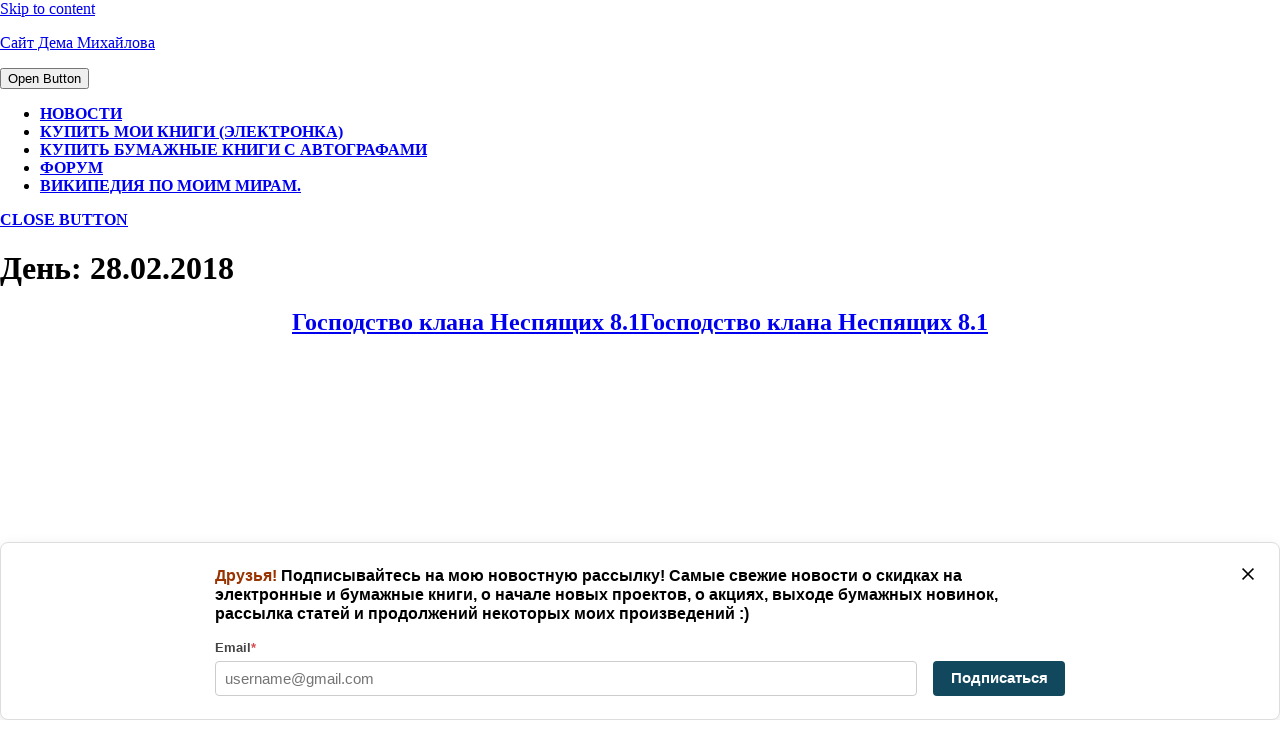

--- FILE ---
content_type: text/javascript; Charset=utf-8
request_url: https://www.digiseller.ru/store2/digiseller-api.js.asp?seller_id=471449
body_size: 125573
content:
!function(e){function t(r){if(n[r])return n[r].exports;var i=n[r]={i:r,l:!1,exports:{}};return e[r].call(i.exports,i,i.exports,t),i.l=!0,i.exports}var n={};t.m=e,t.c=n,t.d=function(e,n,r){t.o(e,n)||Object.defineProperty(e,n,{configurable:!1,enumerable:!0,get:r})},t.n=function(e){var n=e&&e.__esModule?function(){return e.default}:function(){return e};return t.d(n,"a",n),n},t.o=function(e,t){return Object.prototype.hasOwnProperty.call(e,t)},t.p="",t(t.s=231)}([function(e,t,n){"use strict";function r(e,t,n,r,o,a,s,l){if(i(t),!e){var u;if(void 0===t)u=new Error("Minified exception occurred; use the non-minified dev environment for the full error message and additional helpful warnings.");else{var c=[n,r,o,a,s,l],d=0;u=new Error(t.replace(/%s/g,function(){return c[d++]})),u.name="Invariant Violation"}throw u.framesToPop=1,u}}var i=function(e){};e.exports=r},function(e,t,n){"use strict";function r(e){for(var t=arguments.length-1,n="Minified React error #"+e+"; visit http://facebook.github.io/react/docs/error-decoder.html?invariant="+e,r=0;r<t;r++)n+="&args[]="+encodeURIComponent(arguments[r+1]);n+=" for the full message or use the non-minified dev environment for full errors and additional helpful warnings.";var i=new Error(n);throw i.name="Invariant Violation",i.framesToPop=1,i}e.exports=r},function(e,t,n){"use strict";var r=n(19),i=r;e.exports=i},function(e,t,n){"use strict";e.exports=n(50)},function(e,t,n){"use strict";function r(e){if(null===e||void 0===e)throw new TypeError("Object.assign cannot be called with null or undefined");return Object(e)}/*
object-assign
(c) Sindre Sorhus
@license MIT
*/
var i=Object.getOwnPropertySymbols,o=Object.prototype.hasOwnProperty,a=Object.prototype.propertyIsEnumerable;e.exports=function(){try{if(!Object.assign)return!1;var e=new String("abc");if(e[5]="de","5"===Object.getOwnPropertyNames(e)[0])return!1;for(var t={},n=0;n<10;n++)t["_"+String.fromCharCode(n)]=n;if("0123456789"!==Object.getOwnPropertyNames(t).map(function(e){return t[e]}).join(""))return!1;var r={};return"abcdefghijklmnopqrst".split("").forEach(function(e){r[e]=e}),"abcdefghijklmnopqrst"===Object.keys(Object.assign({},r)).join("")}catch(e){return!1}}()?Object.assign:function(e,t){for(var n,s,l=r(e),u=1;u<arguments.length;u++){n=Object(arguments[u]);for(var c in n)o.call(n,c)&&(l[c]=n[c]);if(i){s=i(n);for(var d=0;d<s.length;d++)a.call(n,s[d])&&(l[s[d]]=n[s[d]])}}return l}},function(e,t,n){"use strict";t.__esModule=!0,t.default=function(e,t){if(!(e instanceof t))throw new TypeError("Cannot call a class as a function")}},function(e,t,n){"use strict";t.__esModule=!0;var r=n(162),i=function(e){return e&&e.__esModule?e:{default:e}}(r);t.default=function(){function e(e,t){for(var n=0;n<t.length;n++){var r=t[n];r.enumerable=r.enumerable||!1,r.configurable=!0,"value"in r&&(r.writable=!0),(0,i.default)(e,r.key,r)}}return function(t,n,r){return n&&e(t.prototype,n),r&&e(t,r),t}}()},function(e,t,n){"use strict";function r(e,t){return 1===e.nodeType&&e.getAttribute(h)===String(t)||8===e.nodeType&&e.nodeValue===" react-text: "+t+" "||8===e.nodeType&&e.nodeValue===" react-empty: "+t+" "}function i(e){for(var t;t=e._renderedComponent;)e=t;return e}function o(e,t){var n=i(e);n._hostNode=t,t[g]=n}function a(e){var t=e._hostNode;t&&(delete t[g],e._hostNode=null)}function s(e,t){if(!(e._flags&m.hasCachedChildNodes)){var n=e._renderedChildren,a=t.firstChild;e:for(var s in n)if(n.hasOwnProperty(s)){var l=n[s],u=i(l)._domID;if(0!==u){for(;null!==a;a=a.nextSibling)if(r(a,u)){o(l,a);continue e}d("32",u)}}e._flags|=m.hasCachedChildNodes}}function l(e){if(e[g])return e[g];for(var t=[];!e[g];){if(t.push(e),!e.parentNode)return null;e=e.parentNode}for(var n,r;e&&(r=e[g]);e=t.pop())n=r,t.length&&s(r,e);return n}function u(e){var t=l(e);return null!=t&&t._hostNode===e?t:null}function c(e){if(void 0===e._hostNode&&d("33"),e._hostNode)return e._hostNode;for(var t=[];!e._hostNode;)t.push(e),e._hostParent||d("34"),e=e._hostParent;for(;t.length;e=t.pop())s(e,e._hostNode);return e._hostNode}var d=n(1),p=n(47),f=n(163),h=(n(0),p.ID_ATTRIBUTE_NAME),m=f,g="__reactInternalInstance$"+Math.random().toString(36).slice(2),v={getClosestInstanceFromNode:l,getInstanceFromNode:u,getNodeFromInstance:c,precacheChildNodes:s,precacheNode:o,uncacheNode:a};e.exports=v},function(e,t,n){e.exports={default:n(400),__esModule:!0}},function(e,t,n){"use strict";t.__esModule=!0;var r=n(129),i=function(e){return e&&e.__esModule?e:{default:e}}(r);t.default=function(e,t){if(!e)throw new ReferenceError("this hasn't been initialised - super() hasn't been called");return!t||"object"!==(void 0===t?"undefined":(0,i.default)(t))&&"function"!=typeof t?e:t}},function(e,t,n){"use strict";function r(e){return e&&e.__esModule?e:{default:e}}t.__esModule=!0;var i=n(402),o=r(i),a=n(406),s=r(a),l=n(129),u=r(l);t.default=function(e,t){if("function"!=typeof t&&null!==t)throw new TypeError("Super expression must either be null or a function, not "+(void 0===t?"undefined":(0,u.default)(t)));e.prototype=(0,s.default)(t&&t.prototype,{constructor:{value:e,enumerable:!1,writable:!0,configurable:!0}}),t&&(o.default?(0,o.default)(e,t):e.__proto__=t)}},function(e,t){var n=e.exports={version:"2.5.1"};"number"==typeof __e&&(__e=n)},function(e,t,n){"use strict";Object.defineProperty(t,"__esModule",{value:!0}),t.setAddingToCart=t.notBuying=t.setBuying=t.addToCartFailure=t.addToCartSuccess=t.addToCartRequest=t.serverValidationFailure=t.serverValidationSuccess=t.serverValidationRequest=t.setFormSubmitted=t.setAgree=t.setOptionCheck=t.setOptionValue=t.setCurrency=t.setCount=t.setAmount=t.getPriceFailure=t.getPriceSuccess=t.getPriceRequest=t.getProductFailure=t.getProductSuccess=t.getProductRequest=void 0;var r=n(16),i=function(e){if(e&&e.__esModule)return e;var t={};if(null!=e)for(var n in e)Object.prototype.hasOwnProperty.call(e,n)&&(t[n]=e[n]);return t.default=e,t}(r),o=function(e){return{type:i.GET_PRODUCT_REQUEST,id:e}},a=function(e,t){return{type:i.GET_PRODUCT_SUCCESS,id:e,product:t}},s=function(e,t){return{type:i.GET_PRODUCT_FAILURE,id:e,error:t}},l=function(e,t,n,r){return{type:i.GET_PRICE_REQUEST,productId:e,currency:t,byAmount:n,queryId:r}},u=function(e,t,n,r,o){return{type:i.GET_PRICE_SUCCESS,productId:e,currency:t,byAmount:n,pwyw:r,price:o}},c=function(e,t,n,r,o){return{type:i.GET_PRICE_FAILURE,productId:e,currency:t,byAmount:n,pwyw:r,error:o}},d=function(e){return{type:i.SET_AMOUNT,amount:e}},p=function(e){return{type:i.SET_COUNT,count:e}},f=function(e){return{type:i.SET_CURRENCY,currency:e}},h=function(e,t){return{type:i.SET_OPTION_VALUE,name:e,value:t}},m=function(e,t){return{type:i.SET_OPTION_CHECK,name:e,value:t}},g=function(e){return{type:i.SET_AGREE,agree:e}},v=function(){return{type:i.SET_FORM_SUBMITTED}},y=function(){return{type:i.SERVER_VALIDATION_REQUEST}},_=function(){return{type:i.SERVER_VALIDATION_SUCCESS}},b=function(e){return{type:i.SERVER_VALIDATION_FAILURE,error:e}},w=function(){return{type:i.ADD_TO_CART_REQUEST}},C=function(e,t){return{type:i.ADD_TO_CART_SUCCESS,cart_uid:e,cart_cnt:t}},E=function(e){return{type:i.ADD_TO_CART_FAILURE,error:e}},x=function(){return{type:i.SET_BUYING}},S=function(){return{type:i.NOT_BUYING}},O=function(e){return{type:i.SET_ADDING_TO_CART,addingToCart:e}};t.getProductRequest=o,t.getProductSuccess=a,t.getProductFailure=s,t.getPriceRequest=l,t.getPriceSuccess=u,t.getPriceFailure=c,t.setAmount=d,t.setCount=p,t.setCurrency=f,t.setOptionValue=h,t.setOptionCheck=m,t.setAgree=g,t.setFormSubmitted=v,t.serverValidationRequest=y,t.serverValidationSuccess=_,t.serverValidationFailure=b,t.addToCartRequest=w,t.addToCartSuccess=C,t.addToCartFailure=E,t.setBuying=x,t.notBuying=S,t.setAddingToCart=O},function(e,t,n){"use strict";t.__esModule=!0;var r=n(236),i=function(e){return e&&e.__esModule?e:{default:e}}(r);t.default=i.default||function(e){for(var t=1;t<arguments.length;t++){var n=arguments[t];for(var r in n)Object.prototype.hasOwnProperty.call(n,r)&&(e[r]=n[r])}return e}},function(e,t,n){var r=n(17),i=n(11),o=n(27),a=n(32),s=function(e,t,n){var l,u,c,d=e&s.F,p=e&s.G,f=e&s.S,h=e&s.P,m=e&s.B,g=e&s.W,v=p?i:i[t]||(i[t]={}),y=v.prototype,_=p?r:f?r[t]:(r[t]||{}).prototype;p&&(n=t);for(l in n)(u=!d&&_&&void 0!==_[l])&&l in v||(c=u?_[l]:n[l],v[l]=p&&"function"!=typeof _[l]?n[l]:m&&u?o(c,r):g&&_[l]==c?function(e){var t=function(t,n,r){if(this instanceof e){switch(arguments.length){case 0:return new e;case 1:return new e(t);case 2:return new e(t,n)}return new e(t,n,r)}return e.apply(this,arguments)};return t.prototype=e.prototype,t}(c):h&&"function"==typeof c?o(Function.call,c):c,h&&((v.virtual||(v.virtual={}))[l]=c,e&s.R&&y&&!y[l]&&a(y,l,c)))};s.F=1,s.G=2,s.S=4,s.P=8,s.B=16,s.W=32,s.U=64,s.R=128,e.exports=s},function(e,t,n){var r=n(101)("wks"),i=n(73),o=n(17).Symbol,a="function"==typeof o;(e.exports=function(e){return r[e]||(r[e]=a&&o[e]||(a?o:i)("Symbol."+e))}).store=r},function(e,t,n){"use strict";Object.defineProperty(t,"__esModule",{value:!0});t.GET_PRODUCT_REQUEST="DS/CalcWidget/GET_PRODUCT_REQUEST",t.GET_PRODUCT_SUCCESS="DS/CalcWidget/GET_PRODUCT_SUCCESS",t.GET_PRODUCT_FAILURE="DS/CalcWidget/GET_PRODUCT_FAILURE",t.GET_PRICE_REQUEST="DS/CalcWidget/GET_PRICE_REQUEST",t.GET_PRICE_SUCCESS="DS/CalcWidget/GET_PRICE_SUCCESS",t.GET_PRICE_FAILURE="DS/CalcWidget/GET_PRICE_FAILURE",t.SET_AMOUNT="DS/CalcWidget/SET_AMOUNT",t.SET_COUNT="DS/CalcWidget/SET_COUNT",t.SET_CURRENCY="DS/CalcWidget/SET_CURRENCY",t.SET_OPTION_VALUE="DS/CalcWidget/SET_OPTION_VALUE",t.SET_OPTION_CHECK="DS/CalcWidget/SET_OPTION_CHECK",t.SET_AGREE="DS/CalcWidget/SET_AGREE",t.SET_FORM_SUBMITTED="DS/CalcWidget/SET_FORM_SUBMITTED",t.SERVER_VALIDATION_REQUEST="DS/CalcWidget/SERVER_VALIDATION_REQUEST",t.SERVER_VALIDATION_SUCCESS="DS/CalcWidget/SERVER_VALIDATION_SUCCESS",t.SERVER_VALIDATION_FAILURE="DS/CalcWidget/SERVER_VALIDATION_FAILURE",t.ADD_TO_CART_REQUEST="DS/CalcWidget/ADD_TO_CART_REQUEST",t.ADD_TO_CART_SUCCESS="DS/CalcWidget/ADD_TO_CART_SUCCESS",t.ADD_TO_CART_FAILURE="DS/CalcWidget/ADD_TO_CART_FAILURE",t.SET_BUYING="DS/CalcWidget/SET_BUYING",t.NOT_BUYING="DS/CalcWidget/NOT_BUYING",t.SET_ADDING_TO_CART="DS/CalcWidget/SET_ADDING_TO_CART"},function(e,t){var n=e.exports="undefined"!=typeof window&&window.Math==Math?window:"undefined"!=typeof self&&self.Math==Math?self:Function("return this")();"number"==typeof __g&&(__g=n)},function(e,t,n){"use strict";var r=!("undefined"==typeof window||!window.document||!window.document.createElement),i={canUseDOM:r,canUseWorkers:"undefined"!=typeof Worker,canUseEventListeners:r&&!(!window.addEventListener&&!window.attachEvent),canUseViewport:r&&!!window.screen,isInWorker:!r};e.exports=i},function(e,t,n){"use strict";function r(e){return function(){return e}}var i=function(){};i.thatReturns=r,i.thatReturnsFalse=r(!1),i.thatReturnsTrue=r(!0),i.thatReturnsNull=r(null),i.thatReturnsThis=function(){return this},i.thatReturnsArgument=function(e){return e},e.exports=i},function(e,t,n){var r=n(22),i=n(141),o=n(96),a=Object.defineProperty;t.f=n(24)?Object.defineProperty:function(e,t,n){if(r(e),t=o(t,!0),r(n),i)try{return a(e,t,n)}catch(e){}if("get"in n||"set"in n)throw TypeError("Accessors not supported!");return"value"in n&&(e[t]=n.value),e}},function(e,t,n){"use strict";var r=null;e.exports={debugTool:r}},function(e,t,n){var r=n(23);e.exports=function(e){if(!r(e))throw TypeError(e+" is not an object!");return e}},function(e,t){e.exports=function(e){return"object"==typeof e?null!==e:"function"==typeof e}},function(e,t,n){e.exports=!n(35)(function(){return 7!=Object.defineProperty({},"a",{get:function(){return 7}}).a})},function(e,t,n){"use strict";function r(){T.ReactReconcileTransaction&&w||c("123")}function i(){this.reinitializeTransaction(),this.dirtyComponentsLength=null,this.callbackQueue=p.getPooled(),this.reconcileTransaction=T.ReactReconcileTransaction.getPooled(!0)}function o(e,t,n,i,o,a){return r(),w.batchedUpdates(e,t,n,i,o,a)}function a(e,t){return e._mountOrder-t._mountOrder}function s(e){var t=e.dirtyComponentsLength;t!==v.length&&c("124",t,v.length),v.sort(a),y++;for(var n=0;n<t;n++){var r=v[n],i=r._pendingCallbacks;r._pendingCallbacks=null;var o;if(h.logTopLevelRenders){var s=r;r._currentElement.type.isReactTopLevelWrapper&&(s=r._renderedComponent),o="React update: "+s.getName(),console.time(o)}if(m.performUpdateIfNecessary(r,e.reconcileTransaction,y),o&&console.timeEnd(o),i)for(var l=0;l<i.length;l++)e.callbackQueue.enqueue(i[l],r.getPublicInstance())}}function l(e){if(r(),!w.isBatchingUpdates)return void w.batchedUpdates(l,e);v.push(e),null==e._updateBatchNumber&&(e._updateBatchNumber=y+1)}function u(e,t){w.isBatchingUpdates||c("125"),_.enqueue(e,t),b=!0}var c=n(1),d=n(4),p=n(167),f=n(38),h=n(168),m=n(48),g=n(80),v=(n(0),[]),y=0,_=p.getPooled(),b=!1,w=null,C={initialize:function(){this.dirtyComponentsLength=v.length},close:function(){this.dirtyComponentsLength!==v.length?(v.splice(0,this.dirtyComponentsLength),S()):v.length=0}},E={initialize:function(){this.callbackQueue.reset()},close:function(){this.callbackQueue.notifyAll()}},x=[C,E];d(i.prototype,g,{getTransactionWrappers:function(){return x},destructor:function(){this.dirtyComponentsLength=null,p.release(this.callbackQueue),this.callbackQueue=null,T.ReactReconcileTransaction.release(this.reconcileTransaction),this.reconcileTransaction=null},perform:function(e,t,n){return g.perform.call(this,this.reconcileTransaction.perform,this.reconcileTransaction,e,t,n)}}),f.addPoolingTo(i);var S=function(){for(;v.length||b;){if(v.length){var e=i.getPooled();e.perform(s,null,e),i.release(e)}if(b){b=!1;var t=_;_=p.getPooled(),t.notifyAll(),p.release(t)}}},O={injectReconcileTransaction:function(e){e||c("126"),T.ReactReconcileTransaction=e},injectBatchingStrategy:function(e){e||c("127"),"function"!=typeof e.batchedUpdates&&c("128"),"boolean"!=typeof e.isBatchingUpdates&&c("129"),w=e}},T={ReactReconcileTransaction:null,batchedUpdates:o,enqueueUpdate:l,flushBatchedUpdates:S,injection:O,asap:u};e.exports=T},function(e,t,n){var r=n(196),i="object"==typeof self&&self&&self.Object===Object&&self,o=r||i||Function("return this")();e.exports=o},function(e,t,n){var r=n(54);e.exports=function(e,t,n){if(r(e),void 0===t)return e;switch(n){case 1:return function(n){return e.call(t,n)};case 2:return function(n,r){return e.call(t,n,r)};case 3:return function(n,r,i){return e.call(t,n,r,i)}}return function(){return e.apply(t,arguments)}}},function(e,t,n){"use strict";function r(e,t,n,r){this.dispatchConfig=e,this._targetInst=t,this.nativeEvent=n;var i=this.constructor.Interface;for(var o in i)if(i.hasOwnProperty(o)){var s=i[o];s?this[o]=s(n):"target"===o?this.target=r:this[o]=n[o]}var l=null!=n.defaultPrevented?n.defaultPrevented:!1===n.returnValue;return this.isDefaultPrevented=l?a.thatReturnsTrue:a.thatReturnsFalse,this.isPropagationStopped=a.thatReturnsFalse,this}var i=n(4),o=n(38),a=n(19),s=(n(2),["dispatchConfig","_targetInst","nativeEvent","isDefaultPrevented","isPropagationStopped","_dispatchListeners","_dispatchInstances"]),l={type:null,target:null,currentTarget:a.thatReturnsNull,eventPhase:null,bubbles:null,cancelable:null,timeStamp:function(e){return e.timeStamp||Date.now()},defaultPrevented:null,isTrusted:null};i(r.prototype,{preventDefault:function(){this.defaultPrevented=!0;var e=this.nativeEvent;e&&(e.preventDefault?e.preventDefault():"unknown"!=typeof e.returnValue&&(e.returnValue=!1),this.isDefaultPrevented=a.thatReturnsTrue)},stopPropagation:function(){var e=this.nativeEvent;e&&(e.stopPropagation?e.stopPropagation():"unknown"!=typeof e.cancelBubble&&(e.cancelBubble=!0),this.isPropagationStopped=a.thatReturnsTrue)},persist:function(){this.isPersistent=a.thatReturnsTrue},isPersistent:a.thatReturnsFalse,destructor:function(){var e=this.constructor.Interface;for(var t in e)this[t]=null;for(var n=0;n<s.length;n++)this[s[n]]=null}}),r.Interface=l,r.augmentClass=function(e,t){var n=this,r=function(){};r.prototype=n.prototype;var a=new r;i(a,e.prototype),e.prototype=a,e.prototype.constructor=e,e.Interface=i({},n.Interface,t),e.augmentClass=n.augmentClass,o.addPoolingTo(e,o.fourArgumentPooler)},o.addPoolingTo(r,o.fourArgumentPooler),e.exports=r},function(e,t,n){"use strict";var r={current:null};e.exports=r},function(e,t,n){"use strict";function r(e){return e&&e.__esModule?e:{default:e}}Object.defineProperty(t,"__esModule",{value:!0}),t.addToCart=t.serverValidation=t.buy=t.setAgree=t.validate=t.setOptionCheck=t.setOptionSelect=t.setOptionText=t.setCurrency=t.countableOrdinarySetCount=t.pricesPwywUnitSetCount=t.pricesFixedUnitSetCount=t.pricesUnitSetCount=t.pricesUnitSetAmount=t.getPrice=t.getProduct=t.setProduct=void 0;var i=n(210),o=r(i),a=n(554),s=r(a),l=n(31),u=r(l),c=n(555),d=r(c),p=n(556),f=r(p),h=n(557),m=r(h),g=n(558),v=r(g),y=n(559),_=r(y),b=n(560),w=r(b),C=n(561),E=r(C),x=n(562),S=r(x),O=n(563),T=r(O),P=n(229),k=r(P),M=n(564),I=r(M),D=n(565),N=r(D),R=n(566),A=r(R),j=n(567),U=r(j);t.setProduct=o.default,t.getProduct=s.default,t.getPrice=u.default,t.pricesUnitSetAmount=d.default,t.pricesUnitSetCount=f.default,t.pricesFixedUnitSetCount=m.default,t.pricesPwywUnitSetCount=v.default,t.countableOrdinarySetCount=_.default,t.setCurrency=w.default,t.setOptionText=E.default,t.setOptionSelect=S.default,t.setOptionCheck=T.default,t.validate=k.default,t.setAgree=I.default,t.buy=N.default,t.serverValidation=A.default,t.addToCart=U.default},function(e,t,n){"use strict";function r(e){if(e&&e.__esModule)return e;var t={};if(null!=e)for(var n in e)Object.prototype.hasOwnProperty.call(e,n)&&(t[n]=e[n]);return t.default=e,t}Object.defineProperty(t,"__esModule",{value:!0});var i=n(12),o=r(i),a=n(52),s=r(a),l=n(39),u=function(e){return e&&e.__esModule?e:{default:e}}(l),c=function(e,t,n){return function(r,i){var a=i(),l=a.widget.DS,c=a.form,d=c.amount,p=c.count,f=c.options,h=a.product.pwyw,m=(0,u.default)(a),g=m.product.countableOrdinary,v=Date.now();r(o.getPriceRequest(e,t,n,v)),s.fetchPrice(e,g,f,t,n,d,p,l).then(function(a){i().price.queryId===v&&r(o.getPriceSuccess(e,t,n,+h,a))},function(a){i().price.queryId===v&&r(o.getPriceFailure(e,t,n,+h,a))})}};t.default=c},function(e,t,n){var r=n(20),i=n(55);e.exports=n(24)?function(e,t,n){return r.f(e,t,i(1,n))}:function(e,t,n){return e[t]=n,e}},function(e,t){var n=Array.isArray;e.exports=n},function(e,t,n){function r(e,t,n){var r=null==e?void 0:i(e,t);return void 0===r?n:r}var i=n(225);e.exports=r},function(e,t){e.exports=function(e){try{return!!e()}catch(e){return!0}}},function(e,t){var n={}.hasOwnProperty;e.exports=function(e,t){return n.call(e,t)}},function(e,t,n){n(259),e.exports=self.fetch.bind(self)},function(e,t,n){"use strict";var r=n(1),i=(n(0),function(e){var t=this;if(t.instancePool.length){var n=t.instancePool.pop();return t.call(n,e),n}return new t(e)}),o=function(e,t){var n=this;if(n.instancePool.length){var r=n.instancePool.pop();return n.call(r,e,t),r}return new n(e,t)},a=function(e,t,n){var r=this;if(r.instancePool.length){var i=r.instancePool.pop();return r.call(i,e,t,n),i}return new r(e,t,n)},s=function(e,t,n,r){var i=this;if(i.instancePool.length){var o=i.instancePool.pop();return i.call(o,e,t,n,r),o}return new i(e,t,n,r)},l=function(e){var t=this;e instanceof t||r("25"),e.destructor(),t.instancePool.length<t.poolSize&&t.instancePool.push(e)},u=i,c=function(e,t){var n=e;return n.instancePool=[],n.getPooled=t||u,n.poolSize||(n.poolSize=10),n.release=l,n},d={addPoolingTo:c,oneArgumentPooler:i,twoArgumentPooler:o,threeArgumentPooler:a,fourArgumentPooler:s};e.exports=d},function(e,t,n){"use strict";function r(e){return e&&e.__esModule?e:{default:e}}Object.defineProperty(t,"__esModule",{value:!0});var i=n(70),o=n(71),a=r(o),s=n(552),l=r(s),u=n(553),c=r(u),d=n(227),p=r(d),f=(0,i.createSelector)(a.default,l.default,c.default,p.default,function(e,t,n,r){return{product:e,price:t,buy:n,form:r}});t.default=f},function(e,t){var n;n=function(){return this}();try{n=n||Function("return this")()||(0,eval)("this")}catch(e){"object"==typeof window&&(n=window)}e.exports=n},function(e,t,n){var r=n(97),i=n(98);e.exports=function(e){return r(i(e))}},function(e,t,n){var r=n(98);e.exports=function(e){return Object(r(e))}},function(e,t){e.exports={}},function(e,t,n){"use strict";var r=n(248)(!0);n(104)(String,"String",function(e){this._t=String(e),this._i=0},function(){var e,t=this._t,n=this._i;return n>=t.length?{value:void 0,done:!0}:(e=r(t,n),this._i+=e.length,{value:e,done:!1})})},function(e,t,n){"use strict";Object.defineProperty(t,"__esModule",{value:!0});var r=n(46),i=function(e){return e&&e.__esModule?e:{default:e}}(r),o=function(e){return(0,i.default)(e).map(function(t){return encodeURIComponent(t)+"="+encodeURIComponent(e[t])}).join("&")};t.default=o},function(e,t,n){e.exports={default:n(260),__esModule:!0}},function(e,t,n){"use strict";function r(e,t){return(e&t)===t}var i=n(1),o=(n(0),{MUST_USE_PROPERTY:1,HAS_BOOLEAN_VALUE:4,HAS_NUMERIC_VALUE:8,HAS_POSITIVE_NUMERIC_VALUE:24,HAS_OVERLOADED_BOOLEAN_VALUE:32,injectDOMPropertyConfig:function(e){var t=o,n=e.Properties||{},a=e.DOMAttributeNamespaces||{},l=e.DOMAttributeNames||{},u=e.DOMPropertyNames||{},c=e.DOMMutationMethods||{};e.isCustomAttribute&&s._isCustomAttributeFunctions.push(e.isCustomAttribute);for(var d in n){s.properties.hasOwnProperty(d)&&i("48",d);var p=d.toLowerCase(),f=n[d],h={attributeName:p,attributeNamespace:null,propertyName:d,mutationMethod:null,mustUseProperty:r(f,t.MUST_USE_PROPERTY),hasBooleanValue:r(f,t.HAS_BOOLEAN_VALUE),hasNumericValue:r(f,t.HAS_NUMERIC_VALUE),hasPositiveNumericValue:r(f,t.HAS_POSITIVE_NUMERIC_VALUE),hasOverloadedBooleanValue:r(f,t.HAS_OVERLOADED_BOOLEAN_VALUE)};if(h.hasBooleanValue+h.hasNumericValue+h.hasOverloadedBooleanValue<=1||i("50",d),l.hasOwnProperty(d)){var m=l[d];h.attributeName=m}a.hasOwnProperty(d)&&(h.attributeNamespace=a[d]),u.hasOwnProperty(d)&&(h.propertyName=u[d]),c.hasOwnProperty(d)&&(h.mutationMethod=c[d]),s.properties[d]=h}}}),a=":A-Z_a-z\\u00C0-\\u00D6\\u00D8-\\u00F6\\u00F8-\\u02FF\\u0370-\\u037D\\u037F-\\u1FFF\\u200C-\\u200D\\u2070-\\u218F\\u2C00-\\u2FEF\\u3001-\\uD7FF\\uF900-\\uFDCF\\uFDF0-\\uFFFD",s={ID_ATTRIBUTE_NAME:"data-reactid",ROOT_ATTRIBUTE_NAME:"data-reactroot",ATTRIBUTE_NAME_START_CHAR:a,ATTRIBUTE_NAME_CHAR:a+"\\-.0-9\\u00B7\\u0300-\\u036F\\u203F-\\u2040",properties:{},getPossibleStandardName:null,_isCustomAttributeFunctions:[],isCustomAttribute:function(e){for(var t=0;t<s._isCustomAttributeFunctions.length;t++){if((0,s._isCustomAttributeFunctions[t])(e))return!0}return!1},injection:o};e.exports=s},function(e,t,n){"use strict";function r(){i.attachRefs(this,this._currentElement)}var i=n(288),o=(n(21),n(2),{mountComponent:function(e,t,n,i,o,a){var s=e.mountComponent(t,n,i,o,a);return e._currentElement&&null!=e._currentElement.ref&&t.getReactMountReady().enqueue(r,e),s},getHostNode:function(e){return e.getHostNode()},unmountComponent:function(e,t){i.detachRefs(e,e._currentElement),e.unmountComponent(t)},receiveComponent:function(e,t,n,o){var a=e._currentElement;if(t!==a||o!==e._context){var s=i.shouldUpdateRefs(a,t);s&&i.detachRefs(e,a),e.receiveComponent(t,n,o),s&&e._currentElement&&null!=e._currentElement.ref&&n.getReactMountReady().enqueue(r,e)}},performUpdateIfNecessary:function(e,t,n){e._updateBatchNumber===n&&e.performUpdateIfNecessary(t)}});e.exports=o},function(e,t,n){"use strict";function r(e){if(h){var t=e.node,n=e.children;if(n.length)for(var r=0;r<n.length;r++)m(t,n[r],null);else null!=e.html?d(t,e.html):null!=e.text&&f(t,e.text)}}function i(e,t){e.parentNode.replaceChild(t.node,e),r(t)}function o(e,t){h?e.children.push(t):e.node.appendChild(t.node)}function a(e,t){h?e.html=t:d(e.node,t)}function s(e,t){h?e.text=t:f(e.node,t)}function l(){return this.node.nodeName}function u(e){return{node:e,children:[],html:null,text:null,toString:l}}var c=n(119),d=n(82),p=n(120),f=n(172),h="undefined"!=typeof document&&"number"==typeof document.documentMode||"undefined"!=typeof navigator&&"string"==typeof navigator.userAgent&&/\bEdge\/\d/.test(navigator.userAgent),m=p(function(e,t,n){11===t.node.nodeType||1===t.node.nodeType&&"object"===t.node.nodeName.toLowerCase()&&(null==t.node.namespaceURI||t.node.namespaceURI===c.html)?(r(t),e.insertBefore(t.node,n)):(e.insertBefore(t.node,n),r(t))});u.insertTreeBefore=m,u.replaceChildWithTree=i,u.queueChild=o,u.queueHTML=a,u.queueText=s,e.exports=u},function(e,t,n){"use strict";var r=n(4),i=n(178),o=n(316),a=n(321),s=n(51),l=n(322),u=n(323),c=n(324),d=n(326),p=s.createElement,f=s.createFactory,h=s.cloneElement,m=r,g=function(e){return e},v={Children:{map:o.map,forEach:o.forEach,count:o.count,toArray:o.toArray,only:d},Component:i.Component,PureComponent:i.PureComponent,createElement:p,cloneElement:h,isValidElement:s.isValidElement,PropTypes:l,createClass:c,createFactory:f,createMixin:g,DOM:a,version:u,__spread:m};e.exports=v},function(e,t,n){"use strict";function r(e){return void 0!==e.ref}function i(e){return void 0!==e.key}var o=n(4),a=n(29),s=(n(2),n(180),Object.prototype.hasOwnProperty),l=n(181),u={key:!0,ref:!0,__self:!0,__source:!0},c=function(e,t,n,r,i,o,a){var s={$$typeof:l,type:e,key:t,ref:n,props:a,_owner:o};return s};c.createElement=function(e,t,n){var o,l={},d=null,p=null;if(null!=t){r(t)&&(p=t.ref),i(t)&&(d=""+t.key),void 0===t.__self?null:t.__self,void 0===t.__source?null:t.__source;for(o in t)s.call(t,o)&&!u.hasOwnProperty(o)&&(l[o]=t[o])}var f=arguments.length-2;if(1===f)l.children=n;else if(f>1){for(var h=Array(f),m=0;m<f;m++)h[m]=arguments[m+2];l.children=h}if(e&&e.defaultProps){var g=e.defaultProps;for(o in g)void 0===l[o]&&(l[o]=g[o])}return c(e,d,p,0,0,a.current,l)},c.createFactory=function(e){var t=c.createElement.bind(null,e);return t.type=e,t},c.cloneAndReplaceKey=function(e,t){return c(e.type,t,e.ref,e._self,e._source,e._owner,e.props)},c.cloneElement=function(e,t,n){var l,d=o({},e.props),p=e.key,f=e.ref,h=(e._self,e._source,e._owner);if(null!=t){r(t)&&(f=t.ref,h=a.current),i(t)&&(p=""+t.key);var m;e.type&&e.type.defaultProps&&(m=e.type.defaultProps);for(l in t)s.call(t,l)&&!u.hasOwnProperty(l)&&(void 0===t[l]&&void 0!==m?d[l]=m[l]:d[l]=t[l])}var g=arguments.length-2;if(1===g)d.children=n;else if(g>1){for(var v=Array(g),y=0;y<g;y++)v[y]=arguments[y+2];d.children=v}return c(e.type,p,f,0,0,h,d)},c.isValidElement=function(e){return"object"==typeof e&&null!==e&&e.$$typeof===l},e.exports=c},function(e,t,n){"use strict";function r(e){return e&&e.__esModule?e:{default:e}}Object.defineProperty(t,"__esModule",{value:!0}),t.validateOptions=t.searchSuggest=t.post=t.getShopSettings=t.getCart=t.fetchProduct=t.fetchPrice=t.addToCart=void 0;var i=n(415),o=r(i),a=n(416),s=r(a),l=n(417),u=r(l),c=n(156),d=r(c),p=n(155),f=r(p),h=n(418),m=r(h),g=n(419),v=r(g),y=n(420),_=r(y);t.addToCart=o.default,t.fetchPrice=s.default,t.fetchProduct=u.default,t.getCart=d.default,t.getShopSettings=f.default,t.post=m.default,t.searchSuggest=v.default,t.validateOptions=_.default},function(e,t,n){function r(e,t){var n=o(e,t);return i(n)?n:void 0}var i=n(484),o=n(487);e.exports=r},function(e,t){e.exports=function(e){if("function"!=typeof e)throw TypeError(e+" is not a function!");return e}},function(e,t){e.exports=function(e,t){return{enumerable:!(1&e),configurable:!(2&e),writable:!(4&e),value:t}}},function(e,t,n){var r=n(142),i=n(102);e.exports=Object.keys||function(e){return r(e,i)}},function(e,t){var n={}.toString;e.exports=function(e){return n.call(e).slice(8,-1)}},function(e,t,n){n(244);for(var r=n(17),i=n(32),o=n(43),a=n(15)("toStringTag"),s="CSSRuleList,CSSStyleDeclaration,CSSValueList,ClientRectList,DOMRectList,DOMStringList,DOMTokenList,DataTransferItemList,FileList,HTMLAllCollection,HTMLCollection,HTMLFormElement,HTMLSelectElement,MediaList,MimeTypeArray,NamedNodeMap,NodeList,PaintRequestList,Plugin,PluginArray,SVGLengthList,SVGNumberList,SVGPathSegList,SVGPointList,SVGStringList,SVGTransformList,SourceBufferList,StyleSheetList,TextTrackCueList,TextTrackList,TouchList".split(","),l=0;l<s.length;l++){var u=s[l],c=r[u],d=c&&c.prototype;d&&!d[a]&&i(d,a,u),o[u]=o.Array}},function(e,t,n){var r=n(20).f,i=n(36),o=n(15)("toStringTag");e.exports=function(e,t,n){e&&!i(e=n?e:e.prototype,o)&&r(e,o,{configurable:!0,value:t})}},function(e,t,n){var r=n(27),i=n(147),o=n(148),a=n(22),s=n(72),l=n(105),u={},c={},t=e.exports=function(e,t,n,d,p){var f,h,m,g,v=p?function(){return e}:l(e),y=r(n,d,t?2:1),_=0;if("function"!=typeof v)throw TypeError(e+" is not iterable!");if(o(v)){for(f=s(e.length);f>_;_++)if((g=t?y(a(h=e[_])[0],h[1]):y(e[_]))===u||g===c)return g}else for(m=v.call(e);!(h=m.next()).done;)if((g=i(m,y,h.value,t))===u||g===c)return g};t.BREAK=u,t.RETURN=c},function(e,t,n){"use strict";function r(e,t,n){var r=t.dispatchConfig.phasedRegistrationNames[n];return v(e,r)}function i(e,t,n){var i=r(e,n,t);i&&(n._dispatchListeners=m(n._dispatchListeners,i),n._dispatchInstances=m(n._dispatchInstances,e))}function o(e){e&&e.dispatchConfig.phasedRegistrationNames&&h.traverseTwoPhase(e._targetInst,i,e)}function a(e){if(e&&e.dispatchConfig.phasedRegistrationNames){var t=e._targetInst,n=t?h.getParentInstance(t):null;h.traverseTwoPhase(n,i,e)}}function s(e,t,n){if(n&&n.dispatchConfig.registrationName){var r=n.dispatchConfig.registrationName,i=v(e,r);i&&(n._dispatchListeners=m(n._dispatchListeners,i),n._dispatchInstances=m(n._dispatchInstances,e))}}function l(e){e&&e.dispatchConfig.registrationName&&s(e._targetInst,null,e)}function u(e){g(e,o)}function c(e){g(e,a)}function d(e,t,n,r){h.traverseEnterLeave(n,r,s,e,t)}function p(e){g(e,l)}var f=n(62),h=n(113),m=n(164),g=n(165),v=(n(2),f.getListener),y={accumulateTwoPhaseDispatches:u,accumulateTwoPhaseDispatchesSkipTarget:c,accumulateDirectDispatches:p,accumulateEnterLeaveDispatches:d};e.exports=y},function(e,t,n){"use strict";function r(e){return"button"===e||"input"===e||"select"===e||"textarea"===e}function i(e,t,n){switch(e){case"onClick":case"onClickCapture":case"onDoubleClick":case"onDoubleClickCapture":case"onMouseDown":case"onMouseDownCapture":case"onMouseMove":case"onMouseMoveCapture":case"onMouseUp":case"onMouseUpCapture":return!(!n.disabled||!r(t));default:return!1}}var o=n(1),a=n(112),s=n(113),l=n(114),u=n(164),c=n(165),d=(n(0),{}),p=null,f=function(e,t){e&&(s.executeDispatchesInOrder(e,t),e.isPersistent()||e.constructor.release(e))},h=function(e){return f(e,!0)},m=function(e){return f(e,!1)},g=function(e){return"."+e._rootNodeID},v={injection:{injectEventPluginOrder:a.injectEventPluginOrder,injectEventPluginsByName:a.injectEventPluginsByName},putListener:function(e,t,n){"function"!=typeof n&&o("94",t,typeof n);var r=g(e);(d[t]||(d[t]={}))[r]=n;var i=a.registrationNameModules[t];i&&i.didPutListener&&i.didPutListener(e,t,n)},getListener:function(e,t){var n=d[t];if(i(t,e._currentElement.type,e._currentElement.props))return null;var r=g(e);return n&&n[r]},deleteListener:function(e,t){var n=a.registrationNameModules[t];n&&n.willDeleteListener&&n.willDeleteListener(e,t);var r=d[t];if(r){delete r[g(e)]}},deleteAllListeners:function(e){var t=g(e);for(var n in d)if(d.hasOwnProperty(n)&&d[n][t]){var r=a.registrationNameModules[n];r&&r.willDeleteListener&&r.willDeleteListener(e,n),delete d[n][t]}},extractEvents:function(e,t,n,r){for(var i,o=a.plugins,s=0;s<o.length;s++){var l=o[s];if(l){var c=l.extractEvents(e,t,n,r);c&&(i=u(i,c))}}return i},enqueueEvents:function(e){e&&(p=u(p,e))},processEventQueue:function(e){var t=p;p=null,e?c(t,h):c(t,m),p&&o("95"),l.rethrowCaughtError()},__purge:function(){d={}},__getListenerBank:function(){return d}};e.exports=v},function(e,t,n){"use strict";function r(e,t,n,r){return i.call(this,e,t,n,r)}var i=n(28),o=n(115),a={view:function(e){if(e.view)return e.view;var t=o(e);if(t.window===t)return t;var n=t.ownerDocument;return n?n.defaultView||n.parentWindow:window},detail:function(e){return e.detail||0}};i.augmentClass(r,a),e.exports=r},function(e,t,n){"use strict";function r(e){for(var t=arguments.length-1,n="Minified React error #"+e+"; visit http://facebook.github.io/react/docs/error-decoder.html?invariant="+e,r=0;r<t;r++)n+="&args[]="+encodeURIComponent(arguments[r+1]);n+=" for the full message or use the non-minified dev environment for full errors and additional helpful warnings.";var i=new Error(n);throw i.name="Invariant Violation",i.framesToPop=1,i}e.exports=r},function(e,t,n){"use strict";var r={remove:function(e){e._reactInternalInstance=void 0},get:function(e){return e._reactInternalInstance},has:function(e){return void 0!==e._reactInternalInstance},set:function(e,t){e._reactInternalInstance=t}};e.exports=r},function(e,t){function n(e){var t=typeof e;return null!=e&&("object"==t||"function"==t)}e.exports=n},function(e,t,n){function r(e){return null==e?void 0===e?l:s:u&&u in Object(e)?o(e):a(e)}var i=n(87),o=n(423),a=n(424),s="[object Null]",l="[object Undefined]",u=i?i.toStringTag:void 0;e.exports=r},function(e,t){function n(e){return null!=e&&"object"==typeof e}e.exports=n},function(e,t,n){"use strict";Object.defineProperty(t,"__esModule",{value:!0});var r=n(202),i=n(454),o=n(455),a=n(456),s=n(206);n(205);n.d(t,"createStore",function(){return r.b}),n.d(t,"combineReducers",function(){return i.a}),n.d(t,"bindActionCreators",function(){return o.a}),n.d(t,"applyMiddleware",function(){return a.a}),n.d(t,"compose",function(){return s.a})},function(e,t,n){"use strict";function r(e,t){return e===t}function i(e,t,n){if(null===t||null===n||t.length!==n.length)return!1;for(var r=t.length,i=0;i<r;i++)if(!e(t[i],n[i]))return!1;return!0}function o(e){var t=arguments.length>1&&void 0!==arguments[1]?arguments[1]:r,n=null,o=null;return function(){return i(t,n,arguments)||(o=e.apply(null,arguments)),n=arguments,o}}function a(e){var t=Array.isArray(e[0])?e[0]:e;if(!t.every(function(e){return"function"==typeof e})){var n=t.map(function(e){return typeof e}).join(", ");throw new Error("Selector creators expect all input-selectors to be functions, instead received the following types: ["+n+"]")}return t}function s(e){for(var t=arguments.length,n=Array(t>1?t-1:0),r=1;r<t;r++)n[r-1]=arguments[r];return function(){for(var t=arguments.length,r=Array(t),i=0;i<t;i++)r[i]=arguments[i];var s=0,l=r.pop(),u=a(r),c=e.apply(void 0,[function(){return s++,l.apply(null,arguments)}].concat(n)),d=o(function(){for(var e=[],t=u.length,n=0;n<t;n++)e.push(u[n].apply(null,arguments));return c.apply(null,e)});return d.resultFunc=l,d.recomputations=function(){return s},d.resetRecomputations=function(){return s=0},d}}function l(e){var t=arguments.length>1&&void 0!==arguments[1]?arguments[1]:u;if("object"!=typeof e)throw new Error("createStructuredSelector expects first argument to be an object where each property is a selector, instead received a "+typeof e);var n=Object.keys(e);return t(n.map(function(t){return e[t]}),function(){for(var e=arguments.length,t=Array(e),r=0;r<e;r++)t[r]=arguments[r];return t.reduce(function(e,t,r){return e[n[r]]=t,e},{})})}t.__esModule=!0,t.defaultMemoize=o,t.createSelectorCreator=s,t.createStructuredSelector=l;var u=t.createSelector=s(o)},function(e,t,n){"use strict";Object.defineProperty(t,"__esModule",{value:!0}),t.currencies=t.typePricesFixedUnit=t.countableOrdinary=void 0;var r=n(70),i=n(34),o=function(e){return e&&e.__esModule?e:{default:e}}(i),a=function(e){var t=e.product;return(0,o.default)(t,"preview_imgs[0].url")},s=function(e){return!e.product.prices_unit},l=function(e){var t=e.product;return!!t.prices_unit&&!+t.pwyw&&!t.prices_unit.unit_Fixed},u=function(e){var t=e.product;return!!t.prices_unit&&!+t.pwyw&&!!t.prices_unit.unit_Fixed},c=function(e){var t=e.product;return!!t.prices_unit&&!!+t.pwyw},d=function(e){var t=e.product;return!t.prices_unit&&"unit"!==t.collection&&4!==t.type_good&&1!=+t.propertygood},p=function(e){var t=e.product.options;return!(!t||!t.length)},f=function(e){var t=e.product,n=(t||{}).currencies||[];return["RUB","USD","EUR"].filter(function(e){return n.indexOf(e)>-1})},h=(0,r.createSelector)(a,s,l,u,c,d,p,f,function(e,t,n,r,i,o,a,s){return{image:e,typeOrdinary:t,typePricesUnit:n,typePricesFixedUnit:r,typePricesPwywUnit:i,countableOrdinary:o,hasOptions:a,currencies:s}});t.default=h,t.countableOrdinary=d,t.typePricesFixedUnit=u,t.currencies=f},function(e,t,n){var r=n(99),i=Math.min;e.exports=function(e){return e>0?i(r(e),9007199254740991):0}},function(e,t){var n=0,r=Math.random();e.exports=function(e){return"Symbol(".concat(void 0===e?"":e,")_",(++n+r).toString(36))}},function(e,t){t.f={}.propertyIsEnumerable},function(e,t,n){"use strict";function r(e){return e&&e.__esModule?e:{default:e}}t.__esModule=!0;var i=n(242),o=r(i),a=n(250),s=r(a);t.default=function(){function e(e,t){var n=[],r=!0,i=!1,o=void 0;try{for(var a,l=(0,s.default)(e);!(r=(a=l.next()).done)&&(n.push(a.value),!t||n.length!==t);r=!0);}catch(e){i=!0,o=e}finally{try{!r&&l.return&&l.return()}finally{if(i)throw o}}return n}return function(t,n){if(Array.isArray(t))return t;if((0,o.default)(Object(t)))return e(t,n);throw new TypeError("Invalid attempt to destructure non-iterable instance")}}()},function(e,t){e.exports=!0},function(e,t,n){var r=n(22),i=n(247),o=n(102),a=n(100)("IE_PROTO"),s=function(){},l=function(){var e,t=n(95)("iframe"),r=o.length;for(t.style.display="none",n(145).appendChild(t),t.src="javascript:",e=t.contentWindow.document,e.open(),e.write("<script>document.F=Object<\/script>"),e.close(),l=e.F;r--;)delete l.prototype[o[r]];return l()};e.exports=Object.create||function(e,t){var n;return null!==e?(s.prototype=r(e),n=new s,s.prototype=null,n[a]=e):n=l(),void 0===t?n:i(n,t)}},function(e,t,n){var r=n(57),i=n(15)("toStringTag"),o="Arguments"==r(function(){return arguments}()),a=function(e,t){try{return e[t]}catch(e){}};e.exports=function(e){var t,n,s;return void 0===e?"Undefined":null===e?"Null":"string"==typeof(n=a(t=Object(e),i))?n:o?r(t):"Object"==(s=r(t))&&"function"==typeof t.callee?"Arguments":s}},function(e,t,n){e.exports={default:n(253),__esModule:!0}},function(e,t,n){"use strict";var r=n(1),i=(n(0),{}),o={reinitializeTransaction:function(){this.transactionWrappers=this.getTransactionWrappers(),this.wrapperInitData?this.wrapperInitData.length=0:this.wrapperInitData=[],this._isInTransaction=!1},_isInTransaction:!1,getTransactionWrappers:null,isInTransaction:function(){return!!this._isInTransaction},perform:function(e,t,n,i,o,a,s,l){this.isInTransaction()&&r("27");var u,c;try{this._isInTransaction=!0,u=!0,this.initializeAll(0),c=e.call(t,n,i,o,a,s,l),u=!1}finally{try{if(u)try{this.closeAll(0)}catch(e){}else this.closeAll(0)}finally{this._isInTransaction=!1}}return c},initializeAll:function(e){for(var t=this.transactionWrappers,n=e;n<t.length;n++){var r=t[n];try{this.wrapperInitData[n]=i,this.wrapperInitData[n]=r.initialize?r.initialize.call(this):null}finally{if(this.wrapperInitData[n]===i)try{this.initializeAll(n+1)}catch(e){}}}},closeAll:function(e){this.isInTransaction()||r("28");for(var t=this.transactionWrappers,n=e;n<t.length;n++){var o,a=t[n],s=this.wrapperInitData[n];try{o=!0,s!==i&&a.close&&a.close.call(this,s),o=!1}finally{if(o)try{this.closeAll(n+1)}catch(e){}}}this.wrapperInitData.length=0}};e.exports=o},function(e,t,n){"use strict";function r(e,t,n,r){return i.call(this,e,t,n,r)}var i=n(63),o=n(171),a=n(117),s={screenX:null,screenY:null,clientX:null,clientY:null,ctrlKey:null,shiftKey:null,altKey:null,metaKey:null,getModifierState:a,button:function(e){var t=e.button;return"which"in e?t:2===t?2:4===t?1:0},buttons:null,relatedTarget:function(e){return e.relatedTarget||(e.fromElement===e.srcElement?e.toElement:e.fromElement)},pageX:function(e){return"pageX"in e?e.pageX:e.clientX+o.currentScrollLeft},pageY:function(e){return"pageY"in e?e.pageY:e.clientY+o.currentScrollTop}};i.augmentClass(r,s),e.exports=r},function(e,t,n){"use strict";var r,i=n(18),o=n(119),a=/^[ \r\n\t\f]/,s=/<(!--|link|noscript|meta|script|style)[ \r\n\t\f\/>]/,l=n(120),u=l(function(e,t){if(e.namespaceURI!==o.svg||"innerHTML"in e)e.innerHTML=t;else{r=r||document.createElement("div"),r.innerHTML="<svg>"+t+"</svg>";for(var n=r.firstChild;n.firstChild;)e.appendChild(n.firstChild)}});if(i.canUseDOM){var c=document.createElement("div");c.innerHTML=" ",""===c.innerHTML&&(u=function(e,t){if(e.parentNode&&e.parentNode.replaceChild(e,e),a.test(t)||"<"===t[0]&&s.test(t)){e.innerHTML=String.fromCharCode(65279)+t;var n=e.firstChild;1===n.data.length?e.removeChild(n):n.deleteData(0,1)}else e.innerHTML=t}),c=null}e.exports=u},function(e,t,n){"use strict";function r(e){var t=""+e,n=o.exec(t);if(!n)return t;var r,i="",a=0,s=0;for(a=n.index;a<t.length;a++){switch(t.charCodeAt(a)){case 34:r="&quot;";break;case 38:r="&amp;";break;case 39:r="&#x27;";break;case 60:r="&lt;";break;case 62:r="&gt;";break;default:continue}s!==a&&(i+=t.substring(s,a)),s=a+1,i+=r}return s!==a?i+t.substring(s,a):i}function i(e){return"boolean"==typeof e||"number"==typeof e?""+e:r(e)}var o=/["'&<>]/;e.exports=i},function(e,t,n){"use strict";function r(e){return Object.prototype.hasOwnProperty.call(e,m)||(e[m]=f++,d[e[m]]={}),d[e[m]]}var i,o=n(4),a=n(112),s=n(309),l=n(171),u=n(310),c=n(116),d={},p=!1,f=0,h={topAbort:"abort",topAnimationEnd:u("animationend")||"animationend",topAnimationIteration:u("animationiteration")||"animationiteration",topAnimationStart:u("animationstart")||"animationstart",topBlur:"blur",topCanPlay:"canplay",topCanPlayThrough:"canplaythrough",topChange:"change",topClick:"click",topCompositionEnd:"compositionend",topCompositionStart:"compositionstart",topCompositionUpdate:"compositionupdate",topContextMenu:"contextmenu",topCopy:"copy",topCut:"cut",topDoubleClick:"dblclick",topDrag:"drag",topDragEnd:"dragend",topDragEnter:"dragenter",topDragExit:"dragexit",topDragLeave:"dragleave",topDragOver:"dragover",topDragStart:"dragstart",topDrop:"drop",topDurationChange:"durationchange",topEmptied:"emptied",topEncrypted:"encrypted",topEnded:"ended",topError:"error",topFocus:"focus",topInput:"input",topKeyDown:"keydown",topKeyPress:"keypress",topKeyUp:"keyup",topLoadedData:"loadeddata",topLoadedMetadata:"loadedmetadata",topLoadStart:"loadstart",topMouseDown:"mousedown",topMouseMove:"mousemove",topMouseOut:"mouseout",topMouseOver:"mouseover",topMouseUp:"mouseup",topPaste:"paste",topPause:"pause",topPlay:"play",topPlaying:"playing",topProgress:"progress",topRateChange:"ratechange",topScroll:"scroll",topSeeked:"seeked",topSeeking:"seeking",topSelectionChange:"selectionchange",topStalled:"stalled",topSuspend:"suspend",topTextInput:"textInput",topTimeUpdate:"timeupdate",topTouchCancel:"touchcancel",topTouchEnd:"touchend",topTouchMove:"touchmove",topTouchStart:"touchstart",topTransitionEnd:u("transitionend")||"transitionend",topVolumeChange:"volumechange",topWaiting:"waiting",topWheel:"wheel"},m="_reactListenersID"+String(Math.random()).slice(2),g=o({},s,{ReactEventListener:null,injection:{injectReactEventListener:function(e){e.setHandleTopLevel(g.handleTopLevel),g.ReactEventListener=e}},setEnabled:function(e){g.ReactEventListener&&g.ReactEventListener.setEnabled(e)},isEnabled:function(){return!(!g.ReactEventListener||!g.ReactEventListener.isEnabled())},listenTo:function(e,t){for(var n=t,i=r(n),o=a.registrationNameDependencies[e],s=0;s<o.length;s++){var l=o[s];i.hasOwnProperty(l)&&i[l]||("topWheel"===l?c("wheel")?g.ReactEventListener.trapBubbledEvent("topWheel","wheel",n):c("mousewheel")?g.ReactEventListener.trapBubbledEvent("topWheel","mousewheel",n):g.ReactEventListener.trapBubbledEvent("topWheel","DOMMouseScroll",n):"topScroll"===l?c("scroll",!0)?g.ReactEventListener.trapCapturedEvent("topScroll","scroll",n):g.ReactEventListener.trapBubbledEvent("topScroll","scroll",g.ReactEventListener.WINDOW_HANDLE):"topFocus"===l||"topBlur"===l?(c("focus",!0)?(g.ReactEventListener.trapCapturedEvent("topFocus","focus",n),g.ReactEventListener.trapCapturedEvent("topBlur","blur",n)):c("focusin")&&(g.ReactEventListener.trapBubbledEvent("topFocus","focusin",n),g.ReactEventListener.trapBubbledEvent("topBlur","focusout",n)),i.topBlur=!0,i.topFocus=!0):h.hasOwnProperty(l)&&g.ReactEventListener.trapBubbledEvent(l,h[l],n),i[l]=!0)}},trapBubbledEvent:function(e,t,n){return g.ReactEventListener.trapBubbledEvent(e,t,n)},trapCapturedEvent:function(e,t,n){return g.ReactEventListener.trapCapturedEvent(e,t,n)},supportsEventPageXY:function(){if(!document.createEvent)return!1;var e=document.createEvent("MouseEvent");return null!=e&&"pageX"in e},ensureScrollValueMonitoring:function(){if(void 0===i&&(i=g.supportsEventPageXY()),!i&&!p){var e=l.refreshScrollValues;g.ReactEventListener.monitorScrollValue(e),p=!0}}});e.exports=g},function(e,t,n){"use strict";var r={};e.exports=r},function(e,t,n){function r(e){return"symbol"==typeof e||o(e)&&i(e)==a}var i=n(67),o=n(68),a="[object Symbol]";e.exports=r},function(e,t,n){var r=n(26),i=r.Symbol;e.exports=i},function(e,t,n){function r(e){var t=-1,n=null==e?0:e.length;for(this.clear();++t<n;){var r=e[t];this.set(r[0],r[1])}}var i=n(474),o=n(475),a=n(476),s=n(477),l=n(478);r.prototype.clear=i,r.prototype.delete=o,r.prototype.get=a,r.prototype.has=s,r.prototype.set=l,e.exports=r},function(e,t,n){function r(e,t){for(var n=e.length;n--;)if(i(e[n][0],t))return n;return-1}var i=n(213);e.exports=r},function(e,t,n){var r=n(53),i=r(Object,"create");e.exports=i},function(e,t,n){function r(e,t){var n=e.__data__;return i(t)?n["string"==typeof t?"string":"hash"]:n.map}var i=n(496);e.exports=r},function(e,t,n){function r(e){if("string"==typeof e||i(e))return e;var t=e+"";return"0"==t&&1/e==-o?"-0":t}var i=n(86),o=1/0;e.exports=r},function(e,t,n){"use strict";function r(e){return e&&e.__esModule?e:{default:e}}Object.defineProperty(t,"__esModule",{value:!0});var i=n(8),o=r(i),a=n(5),s=r(a),l=n(6),u=r(l),c=n(9),d=r(c),p=n(10),f=r(p),h=n(3),m=r(h),g=n(575),v=r(g),y=n(30),_=function(e){function t(e){(0,s.default)(this,t);var n=(0,d.default)(this,(t.__proto__||(0,o.default)(t)).call(this,e));return n.state={opened:!1},n}return(0,f.default)(t,e),(0,u.default)(t,[{key:"setCurrency",value:function(e){this.props.dispatch((0,y.setCurrency)(e)),this.setState({opened:!1})}},{key:"handleClickOutside",value:function(e){this.setState({opened:!1})}},{key:"render",value:function(){var e=this,t=this.props,n=t.ui,r=n.price.currency,i=n.product.currencies,o=t.closed,a=this.state.opened;return o||i.length<=1?m.default.createElement("div",{className:"digiseller-money_menu",style:{cursor:"auto"}},r):m.default.createElement("div",{className:"digiseller-money_menu"},m.default.createElement("div",{className:"digiseller-money_current",onClick:function(){return e.setState({opened:!a})}},r),a&&m.default.createElement("ul",{className:"digiseller-money_list"},i.map(function(t){return m.default.createElement("li",{key:t,className:"digiseller-money_item",onClick:function(){return e.setCurrency(t)}},t)})))}}]),t}(h.Component);t.default=(0,v.default)(_)},function(e,t){function n(){throw new Error("setTimeout has not been defined")}function r(){throw new Error("clearTimeout has not been defined")}function i(e){if(c===setTimeout)return setTimeout(e,0);if((c===n||!c)&&setTimeout)return c=setTimeout,setTimeout(e,0);try{return c(e,0)}catch(t){try{return c.call(null,e,0)}catch(t){return c.call(this,e,0)}}}function o(e){if(d===clearTimeout)return clearTimeout(e);if((d===r||!d)&&clearTimeout)return d=clearTimeout,clearTimeout(e);try{return d(e)}catch(t){try{return d.call(null,e)}catch(t){return d.call(this,e)}}}function a(){m&&f&&(m=!1,f.length?h=f.concat(h):g=-1,h.length&&s())}function s(){if(!m){var e=i(a);m=!0;for(var t=h.length;t;){for(f=h,h=[];++g<t;)f&&f[g].run();g=-1,t=h.length}f=null,m=!1,o(e)}}function l(e,t){this.fun=e,this.array=t}function u(){}var c,d,p=e.exports={};!function(){try{c="function"==typeof setTimeout?setTimeout:n}catch(e){c=n}try{d="function"==typeof clearTimeout?clearTimeout:r}catch(e){d=r}}();var f,h=[],m=!1,g=-1;p.nextTick=function(e){var t=new Array(arguments.length-1);if(arguments.length>1)for(var n=1;n<arguments.length;n++)t[n-1]=arguments[n];h.push(new l(e,t)),1!==h.length||m||i(s)},l.prototype.run=function(){this.fun.apply(null,this.array)},p.title="browser",p.browser=!0,p.env={},p.argv=[],p.version="",p.versions={},p.on=u,p.addListener=u,p.once=u,p.off=u,p.removeListener=u,p.removeAllListeners=u,p.emit=u,p.prependListener=u,p.prependOnceListener=u,p.listeners=function(e){return[]},p.binding=function(e){throw new Error("process.binding is not supported")},p.cwd=function(){return"/"},p.chdir=function(e){throw new Error("process.chdir is not supported")},p.umask=function(){return 0}},function(e,t,n){var r=n(23),i=n(17).document,o=r(i)&&r(i.createElement);e.exports=function(e){return o?i.createElement(e):{}}},function(e,t,n){var r=n(23);e.exports=function(e,t){if(!r(e))return e;var n,i;if(t&&"function"==typeof(n=e.toString)&&!r(i=n.call(e)))return i;if("function"==typeof(n=e.valueOf)&&!r(i=n.call(e)))return i;if(!t&&"function"==typeof(n=e.toString)&&!r(i=n.call(e)))return i;throw TypeError("Can't convert object to primitive value")}},function(e,t,n){var r=n(57);e.exports=Object("z").propertyIsEnumerable(0)?Object:function(e){return"String"==r(e)?e.split(""):Object(e)}},function(e,t){e.exports=function(e){if(void 0==e)throw TypeError("Can't call method on  "+e);return e}},function(e,t){var n=Math.ceil,r=Math.floor;e.exports=function(e){return isNaN(e=+e)?0:(e>0?r:n)(e)}},function(e,t,n){var r=n(101)("keys"),i=n(73);e.exports=function(e){return r[e]||(r[e]=i(e))}},function(e,t,n){var r=n(17),i=r["__core-js_shared__"]||(r["__core-js_shared__"]={});e.exports=function(e){return i[e]||(i[e]={})}},function(e,t){e.exports="constructor,hasOwnProperty,isPrototypeOf,propertyIsEnumerable,toLocaleString,toString,valueOf".split(",")},function(e,t){t.f=Object.getOwnPropertySymbols},function(e,t,n){"use strict";var r=n(76),i=n(14),o=n(144),a=n(32),s=n(36),l=n(43),u=n(246),c=n(59),d=n(146),p=n(15)("iterator"),f=!([].keys&&"next"in[].keys()),h=function(){return this};e.exports=function(e,t,n,m,g,v,y){u(n,t,m);var _,b,w,C=function(e){if(!f&&e in O)return O[e];switch(e){case"keys":case"values":return function(){return new n(this,e)}}return function(){return new n(this,e)}},E=t+" Iterator",x="values"==g,S=!1,O=e.prototype,T=O[p]||O["@@iterator"]||g&&O[g],P=T||C(g),k=g?x?C("entries"):P:void 0,M="Array"==t?O.entries||T:T;if(M&&(w=d(M.call(new e)))!==Object.prototype&&w.next&&(c(w,E,!0),r||s(w,p)||a(w,p,h)),x&&T&&"values"!==T.name&&(S=!0,P=function(){return T.call(this)}),r&&!y||!f&&!S&&O[p]||a(O,p,P),l[t]=P,l[E]=h,g)if(_={values:x?P:C("values"),keys:v?P:C("keys"),entries:k},y)for(b in _)b in O||o(O,b,_[b]);else i(i.P+i.F*(f||S),t,_);return _}},function(e,t,n){var r=n(78),i=n(15)("iterator"),o=n(43);e.exports=n(11).getIteratorMethod=function(e){if(void 0!=e)return e[i]||e["@@iterator"]||o[r(e)]}},function(e,t){},function(e,t){e.exports=function(e,t,n,r){if(!(e instanceof t)||void 0!==r&&r in e)throw TypeError(n+": incorrect invocation!");return e}},function(e,t,n){"use strict";function r(e){var t,n;this.promise=new e(function(e,r){if(void 0!==t||void 0!==n)throw TypeError("Bad Promise constructor");t=e,n=r}),this.resolve=i(t),this.reject=i(n)}var i=n(54);e.exports.f=function(e){return new r(e)}},function(e,t,n){var r=n(32);e.exports=function(e,t,n){for(var i in t)n&&e[i]?e[i]=t[i]:r(e,i,t[i]);return e}},function(e,t,n){var r=n(73)("meta"),i=n(23),o=n(36),a=n(20).f,s=0,l=Object.isExtensible||function(){return!0},u=!n(35)(function(){return l(Object.preventExtensions({}))}),c=function(e){a(e,r,{value:{i:"O"+ ++s,w:{}}})},d=function(e,t){if(!i(e))return"symbol"==typeof e?e:("string"==typeof e?"S":"P")+e;if(!o(e,r)){if(!l(e))return"F";if(!t)return"E";c(e)}return e[r].i},p=function(e,t){if(!o(e,r)){if(!l(e))return!0;if(!t)return!1;c(e)}return e[r].w},f=function(e){return u&&h.NEED&&l(e)&&!o(e,r)&&c(e),e},h=e.exports={KEY:r,NEED:!1,fastKey:d,getWeak:p,onFreeze:f}},function(e,t,n){"use strict";e.exports=n(280)},function(e,t,n){"use strict";function r(){if(s)for(var e in l){var t=l[e],n=s.indexOf(e);if(n>-1||a("96",e),!u.plugins[n]){t.extractEvents||a("97",e),u.plugins[n]=t;var r=t.eventTypes;for(var o in r)i(r[o],t,o)||a("98",o,e)}}}function i(e,t,n){u.eventNameDispatchConfigs.hasOwnProperty(n)&&a("99",n),u.eventNameDispatchConfigs[n]=e;var r=e.phasedRegistrationNames;if(r){for(var i in r)if(r.hasOwnProperty(i)){var s=r[i];o(s,t,n)}return!0}return!!e.registrationName&&(o(e.registrationName,t,n),!0)}function o(e,t,n){u.registrationNameModules[e]&&a("100",e),u.registrationNameModules[e]=t,u.registrationNameDependencies[e]=t.eventTypes[n].dependencies}var a=n(1),s=(n(0),null),l={},u={plugins:[],eventNameDispatchConfigs:{},registrationNameModules:{},registrationNameDependencies:{},possibleRegistrationNames:null,injectEventPluginOrder:function(e){s&&a("101"),s=Array.prototype.slice.call(e),r()},injectEventPluginsByName:function(e){var t=!1;for(var n in e)if(e.hasOwnProperty(n)){var i=e[n];l.hasOwnProperty(n)&&l[n]===i||(l[n]&&a("102",n),l[n]=i,t=!0)}t&&r()},getPluginModuleForEvent:function(e){var t=e.dispatchConfig;if(t.registrationName)return u.registrationNameModules[t.registrationName]||null;if(void 0!==t.phasedRegistrationNames){var n=t.phasedRegistrationNames;for(var r in n)if(n.hasOwnProperty(r)){var i=u.registrationNameModules[n[r]];if(i)return i}}return null},_resetEventPlugins:function(){s=null;for(var e in l)l.hasOwnProperty(e)&&delete l[e];u.plugins.length=0;var t=u.eventNameDispatchConfigs;for(var n in t)t.hasOwnProperty(n)&&delete t[n];var r=u.registrationNameModules;for(var i in r)r.hasOwnProperty(i)&&delete r[i]}};e.exports=u},function(e,t,n){"use strict";function r(e){return"topMouseUp"===e||"topTouchEnd"===e||"topTouchCancel"===e}function i(e){return"topMouseMove"===e||"topTouchMove"===e}function o(e){return"topMouseDown"===e||"topTouchStart"===e}function a(e,t,n,r){var i=e.type||"unknown-event";e.currentTarget=v.getNodeFromInstance(r),t?m.invokeGuardedCallbackWithCatch(i,n,e):m.invokeGuardedCallback(i,n,e),e.currentTarget=null}function s(e,t){var n=e._dispatchListeners,r=e._dispatchInstances;if(Array.isArray(n))for(var i=0;i<n.length&&!e.isPropagationStopped();i++)a(e,t,n[i],r[i]);else n&&a(e,t,n,r);e._dispatchListeners=null,e._dispatchInstances=null}function l(e){var t=e._dispatchListeners,n=e._dispatchInstances;if(Array.isArray(t)){for(var r=0;r<t.length&&!e.isPropagationStopped();r++)if(t[r](e,n[r]))return n[r]}else if(t&&t(e,n))return n;return null}function u(e){var t=l(e);return e._dispatchInstances=null,e._dispatchListeners=null,t}function c(e){var t=e._dispatchListeners,n=e._dispatchInstances;Array.isArray(t)&&h("103"),e.currentTarget=t?v.getNodeFromInstance(n):null;var r=t?t(e):null;return e.currentTarget=null,e._dispatchListeners=null,e._dispatchInstances=null,r}function d(e){return!!e._dispatchListeners}var p,f,h=n(1),m=n(114),g=(n(0),n(2),{injectComponentTree:function(e){p=e},injectTreeTraversal:function(e){f=e}}),v={isEndish:r,isMoveish:i,isStartish:o,executeDirectDispatch:c,executeDispatchesInOrder:s,executeDispatchesInOrderStopAtTrue:u,hasDispatches:d,getInstanceFromNode:function(e){return p.getInstanceFromNode(e)},getNodeFromInstance:function(e){return p.getNodeFromInstance(e)},isAncestor:function(e,t){return f.isAncestor(e,t)},getLowestCommonAncestor:function(e,t){return f.getLowestCommonAncestor(e,t)},getParentInstance:function(e){return f.getParentInstance(e)},traverseTwoPhase:function(e,t,n){return f.traverseTwoPhase(e,t,n)},traverseEnterLeave:function(e,t,n,r,i){return f.traverseEnterLeave(e,t,n,r,i)},injection:g};e.exports=v},function(e,t,n){"use strict";function r(e,t,n){try{t(n)}catch(e){null===i&&(i=e)}}var i=null,o={invokeGuardedCallback:r,invokeGuardedCallbackWithCatch:r,rethrowCaughtError:function(){if(i){var e=i;throw i=null,e}}};e.exports=o},function(e,t,n){"use strict";function r(e){var t=e.target||e.srcElement||window;return t.correspondingUseElement&&(t=t.correspondingUseElement),3===t.nodeType?t.parentNode:t}e.exports=r},function(e,t,n){"use strict";/**
 * Checks if an event is supported in the current execution environment.
 *
 * NOTE: This will not work correctly for non-generic events such as `change`,
 * `reset`, `load`, `error`, and `select`.
 *
 * Borrows from Modernizr.
 *
 * @param {string} eventNameSuffix Event name, e.g. "click".
 * @param {?boolean} capture Check if the capture phase is supported.
 * @return {boolean} True if the event is supported.
 * @internal
 * @license Modernizr 3.0.0pre (Custom Build) | MIT
 */
function r(e,t){if(!o.canUseDOM||t&&!("addEventListener"in document))return!1;var n="on"+e,r=n in document;if(!r){var a=document.createElement("div");a.setAttribute(n,"return;"),r="function"==typeof a[n]}return!r&&i&&"wheel"===e&&(r=document.implementation.hasFeature("Events.wheel","3.0")),r}var i,o=n(18);o.canUseDOM&&(i=document.implementation&&document.implementation.hasFeature&&!0!==document.implementation.hasFeature("","")),e.exports=r},function(e,t,n){"use strict";function r(e){var t=this,n=t.nativeEvent;if(n.getModifierState)return n.getModifierState(e);var r=o[e];return!!r&&!!n[r]}function i(e){return r}var o={Alt:"altKey",Control:"ctrlKey",Meta:"metaKey",Shift:"shiftKey"};e.exports=i},function(e,t,n){"use strict";function r(e,t){return Array.isArray(t)&&(t=t[1]),t?t.nextSibling:e.firstChild}function i(e,t,n){c.insertTreeBefore(e,t,n)}function o(e,t,n){Array.isArray(t)?s(e,t[0],t[1],n):m(e,t,n)}function a(e,t){if(Array.isArray(t)){var n=t[1];t=t[0],l(e,t,n),e.removeChild(n)}e.removeChild(t)}function s(e,t,n,r){for(var i=t;;){var o=i.nextSibling;if(m(e,i,r),i===n)break;i=o}}function l(e,t,n){for(;;){var r=t.nextSibling;if(r===n)break;e.removeChild(r)}}function u(e,t,n){var r=e.parentNode,i=e.nextSibling;i===t?n&&m(r,document.createTextNode(n),i):n?(h(i,n),l(r,i,t)):l(r,e,t)}var c=n(49),d=n(294),p=(n(7),n(21),n(120)),f=n(82),h=n(172),m=p(function(e,t,n){e.insertBefore(t,n)}),g=d.dangerouslyReplaceNodeWithMarkup,v={dangerouslyReplaceNodeWithMarkup:g,replaceDelimitedText:u,processUpdates:function(e,t){for(var n=0;n<t.length;n++){var s=t[n];switch(s.type){case"INSERT_MARKUP":i(e,s.content,r(e,s.afterNode));break;case"MOVE_EXISTING":o(e,s.fromNode,r(e,s.afterNode));break;case"SET_MARKUP":f(e,s.content);break;case"TEXT_CONTENT":h(e,s.content);break;case"REMOVE_NODE":a(e,s.fromNode)}}}};e.exports=v},function(e,t,n){"use strict";var r={html:"http://www.w3.org/1999/xhtml",mathml:"http://www.w3.org/1998/Math/MathML",svg:"http://www.w3.org/2000/svg"};e.exports=r},function(e,t,n){"use strict";var r=function(e){return"undefined"!=typeof MSApp&&MSApp.execUnsafeLocalFunction?function(t,n,r,i){MSApp.execUnsafeLocalFunction(function(){return e(t,n,r,i)})}:e};e.exports=r},function(e,t,n){"use strict";function r(e){null!=e.checkedLink&&null!=e.valueLink&&s("87")}function i(e){r(e),(null!=e.value||null!=e.onChange)&&s("88")}function o(e){r(e),(null!=e.checked||null!=e.onChange)&&s("89")}function a(e){if(e){var t=e.getName();if(t)return" Check the render method of `"+t+"`."}return""}var s=n(1),l=n(312),u=n(176),c=n(50),d=u(c.isValidElement),p=(n(0),n(2),{button:!0,checkbox:!0,image:!0,hidden:!0,radio:!0,reset:!0,submit:!0}),f={value:function(e,t,n){return!e[t]||p[e.type]||e.onChange||e.readOnly||e.disabled?null:new Error("You provided a `value` prop to a form field without an `onChange` handler. This will render a read-only field. If the field should be mutable use `defaultValue`. Otherwise, set either `onChange` or `readOnly`.")},checked:function(e,t,n){return!e[t]||e.onChange||e.readOnly||e.disabled?null:new Error("You provided a `checked` prop to a form field without an `onChange` handler. This will render a read-only field. If the field should be mutable use `defaultChecked`. Otherwise, set either `onChange` or `readOnly`.")},onChange:d.func},h={},m={checkPropTypes:function(e,t,n){for(var r in f){if(f.hasOwnProperty(r))var i=f[r](t,r,e,"prop",null,l);if(i instanceof Error&&!(i.message in h)){h[i.message]=!0;a(n)}}},getValue:function(e){return e.valueLink?(i(e),e.valueLink.value):e.value},getChecked:function(e){return e.checkedLink?(o(e),e.checkedLink.value):e.checked},executeOnChange:function(e,t){return e.valueLink?(i(e),e.valueLink.requestChange(t.target.value)):e.checkedLink?(o(e),e.checkedLink.requestChange(t.target.checked)):e.onChange?e.onChange.call(void 0,t):void 0}};e.exports=m},function(e,t,n){"use strict";var r=n(1),i=(n(0),!1),o={replaceNodeWithMarkup:null,processChildrenUpdates:null,injection:{injectEnvironment:function(e){i&&r("104"),o.replaceNodeWithMarkup=e.replaceNodeWithMarkup,o.processChildrenUpdates=e.processChildrenUpdates,i=!0}}};e.exports=o},function(e,t,n){"use strict";function r(e,t){return e===t?0!==e||0!==t||1/e==1/t:e!==e&&t!==t}function i(e,t){if(r(e,t))return!0;if("object"!=typeof e||null===e||"object"!=typeof t||null===t)return!1;var n=Object.keys(e),i=Object.keys(t);if(n.length!==i.length)return!1;for(var a=0;a<n.length;a++)if(!o.call(t,n[a])||!r(e[n[a]],t[n[a]]))return!1;return!0}var o=Object.prototype.hasOwnProperty;e.exports=i},function(e,t,n){"use strict";function r(e,t){var n=null===e||!1===e,r=null===t||!1===t;if(n||r)return n===r;var i=typeof e,o=typeof t;return"string"===i||"number"===i?"string"===o||"number"===o:"object"===o&&e.type===t.type&&e.key===t.key}e.exports=r},function(e,t,n){"use strict";function r(e){var t={"=":"=0",":":"=2"};return"$"+(""+e).replace(/[=:]/g,function(e){return t[e]})}function i(e){var t=/(=0|=2)/g,n={"=0":"=","=2":":"};return(""+("."===e[0]&&"$"===e[1]?e.substring(2):e.substring(1))).replace(t,function(e){return n[e]})}var o={escape:r,unescape:i};e.exports=o},function(e,t,n){"use strict";function r(e){l.enqueueUpdate(e)}function i(e){var t=typeof e;if("object"!==t)return t;var n=e.constructor&&e.constructor.name||t,r=Object.keys(e);return r.length>0&&r.length<20?n+" (keys: "+r.join(", ")+")":n}function o(e,t){var n=s.get(e);if(!n){return null}return n}var a=n(1),s=(n(29),n(65)),l=(n(21),n(25)),u=(n(0),n(2),{isMounted:function(e){var t=s.get(e);return!!t&&!!t._renderedComponent},enqueueCallback:function(e,t,n){u.validateCallback(t,n);var i=o(e);if(!i)return null;i._pendingCallbacks?i._pendingCallbacks.push(t):i._pendingCallbacks=[t],r(i)},enqueueCallbackInternal:function(e,t){e._pendingCallbacks?e._pendingCallbacks.push(t):e._pendingCallbacks=[t],r(e)},enqueueForceUpdate:function(e){var t=o(e,"forceUpdate");t&&(t._pendingForceUpdate=!0,r(t))},enqueueReplaceState:function(e,t,n){var i=o(e,"replaceState");i&&(i._pendingStateQueue=[t],i._pendingReplaceState=!0,void 0!==n&&null!==n&&(u.validateCallback(n,"replaceState"),i._pendingCallbacks?i._pendingCallbacks.push(n):i._pendingCallbacks=[n]),r(i))},enqueueSetState:function(e,t){var n=o(e,"setState");if(n){(n._pendingStateQueue||(n._pendingStateQueue=[])).push(t),r(n)}},enqueueElementInternal:function(e,t,n){e._pendingElement=t,e._context=n,r(e)},validateCallback:function(e,t){e&&"function"!=typeof e&&a("122",t,i(e))}});e.exports=u},function(e,t,n){"use strict";var r=(n(4),n(19)),i=(n(2),r);e.exports=i},function(e,t,n){"use strict";function r(e){var t,n=e.keyCode;return"charCode"in e?0===(t=e.charCode)&&13===n&&(t=13):t=n,t>=32||13===t?t:0}e.exports=r},function(e,t,n){"use strict";function r(e){return e&&e.__esModule?e:{default:e}}t.__esModule=!0;var i=n(372),o=r(i),a=n(374),s=r(a),l="function"==typeof s.default&&"symbol"==typeof o.default?function(e){return typeof e}:function(e){return e&&"function"==typeof s.default&&e.constructor===s.default&&e!==s.default.prototype?"symbol":typeof e};t.default="function"==typeof s.default&&"symbol"===l(o.default)?function(e){return void 0===e?"undefined":l(e)}:function(e){return e&&"function"==typeof s.default&&e.constructor===s.default&&e!==s.default.prototype?"symbol":void 0===e?"undefined":l(e)}},function(e,t,n){t.f=n(15)},function(e,t,n){var r=n(17),i=n(11),o=n(76),a=n(130),s=n(20).f;e.exports=function(e){var t=i.Symbol||(i.Symbol=o?{}:r.Symbol||{});"_"==e.charAt(0)||e in t||s(t,e,{value:a.f(e)})}},function(e,t,n){"use strict";function r(e){"undefined"!=typeof console&&"function"==typeof console.error&&console.error(e);try{throw new Error(e)}catch(e){}}t.a=r},function(e,t){e.exports=function(e){return e.webpackPolyfill||(e.deprecate=function(){},e.paths=[],e.children||(e.children=[]),Object.defineProperty(e,"loaded",{enumerable:!0,get:function(){return e.l}}),Object.defineProperty(e,"id",{enumerable:!0,get:function(){return e.i}}),e.webpackPolyfill=1),e}},function(e,t,n){var r=n(471),i=n(548),o=r(i);e.exports=o},function(e,t,n){var r=n(53),i=n(26),o=r(i,"Map");e.exports=o},function(e,t,n){function r(e){var t=-1,n=null==e?0:e.length;for(this.clear();++t<n;){var r=e[t];this.set(r[0],r[1])}}var i=n(488),o=n(495),a=n(497),s=n(498),l=n(499);r.prototype.clear=i,r.prototype.delete=o,r.prototype.get=a,r.prototype.has=s,r.prototype.set=l,e.exports=r},function(e,t,n){function r(e){return a(e)?i(e):o(e)}var i=n(517),o=n(524),a=n(222);e.exports=r},function(e,t){function n(e){return"number"==typeof e&&e>-1&&e%1==0&&e<=r}var r=9007199254740991;e.exports=n},function(e,t,n){function r(e,t){if(i(e))return!1;var n=typeof e;return!("number"!=n&&"symbol"!=n&&"boolean"!=n&&null!=e&&!o(e))||(s.test(e)||!a.test(e)||null!=t&&e in Object(t))}var i=n(33),o=n(86),a=/\.|\[(?:[^[\]]*|(["'])(?:(?!\1)[^\\]|\\.)*?\1)\]/,s=/^\w*$/;e.exports=r},function(e,t,n){"use strict";function r(e){return e&&e.__esModule?e:{default:e}}Object.defineProperty(t,"__esModule",{value:!0});var i=n(8),o=r(i),a=n(5),s=r(a),l=n(6),u=r(l),c=n(9),d=r(c),p=n(10),f=r(p),h=n(3),m=r(h),g=function(e){function t(){return(0,s.default)(this,t),(0,d.default)(this,(t.__proto__||(0,o.default)(t)).apply(this,arguments))}return(0,f.default)(t,e),(0,u.default)(t,[{key:"render",value:function(){return m.default.createElement("div",{id:"digiseller-preloader"},m.default.createElement("div",{className:"aligner"},m.default.createElement("div",{className:"spinner"},m.default.createElement("div",{className:"bar1"}),m.default.createElement("div",{className:"bar2"}),m.default.createElement("div",{className:"bar3"}),m.default.createElement("div",{className:"bar4"}),m.default.createElement("div",{className:"bar5"}))))}}]),t}(h.Component);t.default=g},function(e,t,n){e.exports=!n(24)&&!n(35)(function(){return 7!=Object.defineProperty(n(95)("div"),"a",{get:function(){return 7}}).a})},function(e,t,n){var r=n(36),i=n(41),o=n(240)(!1),a=n(100)("IE_PROTO");e.exports=function(e,t){var n,s=i(e),l=0,u=[];for(n in s)n!=a&&r(s,n)&&u.push(n);for(;t.length>l;)r(s,n=t[l++])&&(~o(u,n)||u.push(n));return u}},function(e,t){e.exports=function(e,t){return{value:t,done:!!e}}},function(e,t,n){e.exports=n(32)},function(e,t,n){var r=n(17).document;e.exports=r&&r.documentElement},function(e,t,n){var r=n(36),i=n(42),o=n(100)("IE_PROTO"),a=Object.prototype;e.exports=Object.getPrototypeOf||function(e){return e=i(e),r(e,o)?e[o]:"function"==typeof e.constructor&&e instanceof e.constructor?e.constructor.prototype:e instanceof Object?a:null}},function(e,t,n){var r=n(22);e.exports=function(e,t,n,i){try{return i?t(r(n)[0],n[1]):t(n)}catch(t){var o=e.return;throw void 0!==o&&r(o.call(e)),t}}},function(e,t,n){var r=n(43),i=n(15)("iterator"),o=Array.prototype;e.exports=function(e){return void 0!==e&&(r.Array===e||o[i]===e)}},function(e,t,n){var r=n(22),i=n(54),o=n(15)("species");e.exports=function(e,t){var n,a=r(e).constructor;return void 0===a||void 0==(n=r(a)[o])?t:i(n)}},function(e,t,n){var r,i,o,a=n(27),s=n(255),l=n(145),u=n(95),c=n(17),d=c.process,p=c.setImmediate,f=c.clearImmediate,h=c.MessageChannel,m=c.Dispatch,g=0,v={},y=function(){var e=+this;if(v.hasOwnProperty(e)){var t=v[e];delete v[e],t()}},_=function(e){y.call(e.data)};p&&f||(p=function(e){for(var t=[],n=1;arguments.length>n;)t.push(arguments[n++]);return v[++g]=function(){s("function"==typeof e?e:Function(e),t)},r(g),g},f=function(e){delete v[e]},"process"==n(57)(d)?r=function(e){d.nextTick(a(y,e,1))}:m&&m.now?r=function(e){m.now(a(y,e,1))}:h?(i=new h,o=i.port2,i.port1.onmessage=_,r=a(o.postMessage,o,1)):c.addEventListener&&"function"==typeof postMessage&&!c.importScripts?(r=function(e){c.postMessage(e+"","*")},c.addEventListener("message",_,!1)):r="onreadystatechange"in u("script")?function(e){l.appendChild(u("script")).onreadystatechange=function(){l.removeChild(this),y.call(e)}}:function(e){setTimeout(a(y,e,1),0)}),e.exports={set:p,clear:f}},function(e,t){e.exports=function(e){try{return{e:!1,v:e()}}catch(e){return{e:!0,v:e}}}},function(e,t,n){var r=n(22),i=n(23),o=n(108);e.exports=function(e,t){if(r(e),i(t)&&t.constructor===e)return t;var n=o.f(e);return(0,n.resolve)(t),n.promise}},function(e,t,n){"use strict";var r=n(17),i=n(11),o=n(20),a=n(24),s=n(15)("species");e.exports=function(e){var t="function"==typeof i[e]?i[e]:r[e];a&&t&&!t[s]&&o.f(t,s,{configurable:!0,get:function(){return this}})}},function(e,t,n){var r=n(15)("iterator"),i=!1;try{var o=[7][r]();o.return=function(){i=!0},Array.from(o,function(){throw 2})}catch(e){}e.exports=function(e,t){if(!t&&!i)return!1;var n=!1;try{var o=[7],a=o[r]();a.next=function(){return{done:n=!0}},o[r]=function(){return a},e(o)}catch(e){}return n}},function(e,t,n){"use strict";function r(e){return e&&e.__esModule?e:{default:e}}Object.defineProperty(t,"__esModule",{value:!0});var i=n(13),o=r(i),a=n(75),s=r(a),l=n(79),u=r(l);n(37);var c=function(e,t){return fetch(t.opts.api+"/shop-settings?seller_id="+e).then(function(e){return u.default.all([e.json(),e.headers.get("x-lang")])}).then(function(e){var t=(0,s.default)(e,2),n=t[0],r=t[1];return(0,o.default)({},n,{sort:n.sort||"my",browser_lang:r})})};t.default=c},function(e,t,n){"use strict";function r(e){return e&&e.__esModule?e:{default:e}}Object.defineProperty(t,"__esModule",{value:!0});var i=n(79),o=r(i);n(37);var a=n(45),s=r(a),l=function(e,t){var n=e.opts.cart_uid;if(!n)return o.default.resolve(null);var r=(0,s.default)({transp:"cors",format:"json",cart_uid:n,cart_curr:t||"",_:Math.random()});return fetch(e.opts.host+"shop_cart_lst.asp?"+r).then(function(e){return e.json()})};t.default=l},function(e,t,n){var r=n(14),i=n(11),o=n(35);e.exports=function(e,t){var n=(i.Object||{})[e]||Object[e],a={};a[e]=t(n),r(r.S+r.F*o(function(){n(1)}),"Object",a)}},function(e,t,n){"use strict";Object.defineProperty(t,"__esModule",{value:!0}),t.default={"ru-RU":{accept:"Принять","action!":"Акция!",addInformation:"Дополнительная информация",adminComment:"Комментарий администратора",affiliates:"Партнерам",allReviews:"Все отзывы",amountOfPurchasesFrom:"сумма покупок от",askQuestion:"Консультант",available:"В наличии",buy:"Купить",cart:"Корзина",cartIsEmpty:"Ваша корзина пуста",cntSellFromHighToLow:"кол-ву продаж",contactInfo:"Контактная информация",contacts:"Контакты",cost:"Цена",count:"Количество",countMaxAllowedToBuy:"Максимально можно купить",countMaxError:"Превышено максимальное количество",countMinAllowedToBuy:"Минимально можно купить",currency:"Валюта",customerReviews:"Отзывы покупателей",default:"умолчанию",description:"Описание",discount:"скидка",discountLoyalCustomers:"Cкидка постоянным покупателям",discounts:"Скидки",discountsOnQuantityPurchases:"Скидки от количества приобретаемого товара",displayedOnThePage:"На странице",error:"Ошибка",foundArticles:"найдено товаров",foundCats:"Найдены разделы",from:"от",goToPay:"Перейти к оплате",howEarn:"как заработать",iAgreeWithTerms:'с «<a data-action="agreement" href="#">Условиями предоставления сервиса</a>» ознакомлен и согласен.',idFromHighToLow:"дате добавления",inTotal:"Итого",iWillGet:"получу",iWillPay:"заплачу","leader!":"Лидер продаж!",list:"список",loading:"Загрузка...",max:"Максимум",max2:"макс.","menu-about":"O магазине","menu-agreement":"Пользовательское соглашение","menu-contacts":"Контакты","menu-delivery":"Доставка и оплата","menu-guarantee":"Гарантия","menu-privacy":"Политика конфиденциальности","menu-refund":"Условия возврата","menu-reviews":"Отзывы покупателей",min:"Минимум",More:"Ещё",myPurchases:"Мои покупки",nameFromAToZ:"названию от А до Я",nameFromZToA:"названию от Я до А",nameOfArticle:"Название товара",negative:"Отрицательные","new!":"Новинка!",nextArticle:"следующий товар",notAvailable:"нет в наличии",notAvailableSubscribe:"Этот товар закончился. Загляните позже или подпишитесь на уведомление о поступлении товара.",nothingFound:"Ничего не найдено",numberOfSales:"Количество продаж",onlyIntErr:"Только целые значения количества единиц",onRequest:"По запросу",paymentLimitErr:"Превышение разового лимита для этого способа платежа. Уменьшите количество покупаемого товара или смените способ оплаты.",paymentVia:"Оплата через",pcs:"шт",phone:"Телефон",positive:"Положительные",prevArticle:"предыдущий товар",priceFor:"цена за",priceFromHighToLow:"цене - убыванию",priceFromLowToHigh:"цене - возрастанию",readMore:"Подробнее",refuse:"Отказаться",required:"Обязательно",requiredField:"Обязательное поле",reviews:"Отзывы",search:"Поиск",share:"Поделиться",shareInFacebook:"Поделиться в Facebook",shareInTwitter:"Поделиться в Twitter",shareInVK:"Поделиться в вКонтакте",shareInWME:"Поделиться в Webmoney.Events",shop:"Магазин",show:"Показать",sold:"Продано",someFieldsRequired:"Заполнены не все поля",sortBy:"Сортировать по",statusIcqUser:"Статус ICQ пользователя",subscribe:"Подписаться",table:"таблица",termsOfService:"Условия предоставления сервиса",tile:"плитки",toCart:"В корзину",tranFee:"Комиссия при платеже",view:"Вид",whenBuyingFrom:"при покупке от"},"en-US":{accept:"Accept","action!":"Discount!",addInformation:"Additional Info",adminComment:"Seller comment",affiliates:"Affiliates",allReviews:"All",amountOfPurchasesFrom:"Purchase amount",askQuestion:"Ask a question",available:"Available",buy:"Buy",cart:"Cart",cartIsEmpty:"Your shopping cart is empty",cntSellFromHighToLow:"number of sales",contactInfo:"Contact Information",contacts:"Contacts",cost:"Price",count:"Quantity",countMaxAllowedToBuy:"Maximal",countMaxError:"Maximum exceeded",countMinAllowedToBuy:"Minimal",currency:"Currency",customerReviews:"Feedback",default:"default",description:"Description",discount:"discount",discountLoyalCustomers:"Loyalty discount",discounts:"Discounts",discountsOnQuantityPurchases:"Volume discounts",displayedOnThePage:"Page size",error:"Error",foundArticles:"find a product",foundCats:"сategories found",from:"from",goToPay:"Go to payment",howEarn:"how to earn",iAgreeWithTerms:'I have read and agree to «<a data-action="agreement" href="#">Service terms and conditions</a>».',idFromHighToLow:"date added",inTotal:"Subtotal",iWillGet:"get",iWillPay:"pay","leader!":"Top seller!",list:"List",loading:"Loading...",max:"Maximum",max2:"max","menu-about":"About","menu-agreement":"Terms of use","menu-contacts":"Contacts","menu-delivery":"Shipping and Payment","menu-guarantee":"Guarantee","menu-privacy":"Privacy policy","menu-refund":"Return Policy","menu-reviews":"Feedback",min:"Minimum",More:"More",myPurchases:"My Purchases",nameFromAToZ:"name asc",nameFromZToA:"name desc",nameOfArticle:"Product name",negative:"Negative","new!":"New!",nextArticle:"next product",notAvailable:"out of stock",notAvailableSubscribe:"This product is out of stock. Please check again later or subscribe for notification of when the product is back in stock.",nothingFound:"Nothing found",numberOfSales:"Number of Sales",onlyIntErr:"Only integer units",onRequest:"On request",paymentLimitErr:"Exceeding the one-time limit for this payment method. Reduce the amount of purchased goods or change the payment method.",paymentVia:"Way to pay",pcs:"pcs",phone:"Phone",positive:"Positive",prevArticle:"previous product",priceFor:"price for",priceFromHighToLow:"price desc",priceFromLowToHigh:"price asc",readMore:"Details",refuse:"Refuse",required:"Required",requiredField:"Required field",reviews:"Feedback",search:"Search",share:"Share",shareInFacebook:"Share on Facebook",shareInTwitter:"Share on Twitter",shareInVK:"Share on VK",shareInWME:"Share on Webmoney.Events",shop:"Shop",show:"Show",sold:"Sold",someFieldsRequired:"Not all fields are filled in",sortBy:"Sort by",statusIcqUser:"ICQ status",subscribe:"Subscribe",table:"Table",termsOfService:"Terms of Service",tile:"Grid",toCart:"Add to Cart",tranFee:"Transaction fee is",view:"View as",whenBuyingFrom:"when buying"}}},function(e,t,n){e.exports={default:n(264),__esModule:!0}},function(e,t,n){var r=n(23);e.exports=function(e,t){if(!r(e)||e._t!==t)throw TypeError("Incompatible receiver, "+t+" required!");return e}},function(e,t,n){var r=n(57);e.exports=Array.isArray||function(e){return"Array"==r(e)}},function(e,t,n){e.exports={default:n(278),__esModule:!0}},function(e,t,n){"use strict";var r={hasCachedChildNodes:1};e.exports=r},function(e,t,n){"use strict";function r(e,t){return null==t&&i("30"),null==e?t:Array.isArray(e)?Array.isArray(t)?(e.push.apply(e,t),e):(e.push(t),e):Array.isArray(t)?[e].concat(t):[e,t]}var i=n(1);n(0);e.exports=r},function(e,t,n){"use strict";function r(e,t,n){Array.isArray(e)?e.forEach(t,n):e&&t.call(n,e)}e.exports=r},function(e,t,n){"use strict";function r(){return!o&&i.canUseDOM&&(o="textContent"in document.documentElement?"textContent":"innerText"),o}var i=n(18),o=null;e.exports=r},function(e,t,n){"use strict";function r(e,t){if(!(e instanceof t))throw new TypeError("Cannot call a class as a function")}var i=n(1),o=n(38),a=(n(0),function(){function e(t){r(this,e),this._callbacks=null,this._contexts=null,this._arg=t}return e.prototype.enqueue=function(e,t){this._callbacks=this._callbacks||[],this._callbacks.push(e),this._contexts=this._contexts||[],this._contexts.push(t)},e.prototype.notifyAll=function(){var e=this._callbacks,t=this._contexts,n=this._arg;if(e&&t){e.length!==t.length&&i("24"),this._callbacks=null,this._contexts=null;for(var r=0;r<e.length;r++)e[r].call(t[r],n);e.length=0,t.length=0}},e.prototype.checkpoint=function(){return this._callbacks?this._callbacks.length:0},e.prototype.rollback=function(e){this._callbacks&&this._contexts&&(this._callbacks.length=e,this._contexts.length=e)},e.prototype.reset=function(){this._callbacks=null,this._contexts=null},e.prototype.destructor=function(){this.reset()},e}());e.exports=o.addPoolingTo(a)},function(e,t,n){"use strict";var r={logTopLevelRenders:!1};e.exports=r},function(e,t,n){"use strict";function r(e){var t=e.type,n=e.nodeName;return n&&"input"===n.toLowerCase()&&("checkbox"===t||"radio"===t)}function i(e){return e._wrapperState.valueTracker}function o(e,t){e._wrapperState.valueTracker=t}function a(e){delete e._wrapperState.valueTracker}function s(e){var t;return e&&(t=r(e)?""+e.checked:e.value),t}var l=n(7),u={_getTrackerFromNode:function(e){return i(l.getInstanceFromNode(e))},track:function(e){if(!i(e)){var t=l.getNodeFromInstance(e),n=r(t)?"checked":"value",s=Object.getOwnPropertyDescriptor(t.constructor.prototype,n),u=""+t[n];t.hasOwnProperty(n)||"function"!=typeof s.get||"function"!=typeof s.set||(Object.defineProperty(t,n,{enumerable:s.enumerable,configurable:!0,get:function(){return s.get.call(this)},set:function(e){u=""+e,s.set.call(this,e)}}),o(e,{getValue:function(){return u},setValue:function(e){u=""+e},stopTracking:function(){a(e),delete t[n]}}))}},updateValueIfChanged:function(e){if(!e)return!1;var t=i(e);if(!t)return u.track(e),!0;var n=t.getValue(),r=s(l.getNodeFromInstance(e));return r!==n&&(t.setValue(r),!0)},stopTracking:function(e){var t=i(e);t&&t.stopTracking()}};e.exports=u},function(e,t,n){"use strict";function r(e){var t=e&&e.nodeName&&e.nodeName.toLowerCase();return"input"===t?!!i[e.type]:"textarea"===t}var i={color:!0,date:!0,datetime:!0,"datetime-local":!0,email:!0,month:!0,number:!0,password:!0,range:!0,search:!0,tel:!0,text:!0,time:!0,url:!0,week:!0};e.exports=r},function(e,t,n){"use strict";var r={currentScrollLeft:0,currentScrollTop:0,refreshScrollValues:function(e){r.currentScrollLeft=e.x,r.currentScrollTop=e.y}};e.exports=r},function(e,t,n){"use strict";var r=n(18),i=n(83),o=n(82),a=function(e,t){if(t){var n=e.firstChild;if(n&&n===e.lastChild&&3===n.nodeType)return void(n.nodeValue=t)}e.textContent=t};r.canUseDOM&&("textContent"in document.documentElement||(a=function(e,t){if(3===e.nodeType)return void(e.nodeValue=t);o(e,i(t))})),e.exports=a},function(e,t,n){"use strict";function r(e){try{e.focus()}catch(e){}}e.exports=r},function(e,t,n){"use strict";function r(e,t){return e+t.charAt(0).toUpperCase()+t.substring(1)}var i={animationIterationCount:!0,borderImageOutset:!0,borderImageSlice:!0,borderImageWidth:!0,boxFlex:!0,boxFlexGroup:!0,boxOrdinalGroup:!0,columnCount:!0,flex:!0,flexGrow:!0,flexPositive:!0,flexShrink:!0,flexNegative:!0,flexOrder:!0,gridRow:!0,gridRowEnd:!0,gridRowSpan:!0,gridRowStart:!0,gridColumn:!0,gridColumnEnd:!0,gridColumnSpan:!0,gridColumnStart:!0,fontWeight:!0,lineClamp:!0,lineHeight:!0,opacity:!0,order:!0,orphans:!0,tabSize:!0,widows:!0,zIndex:!0,zoom:!0,fillOpacity:!0,floodOpacity:!0,stopOpacity:!0,strokeDasharray:!0,strokeDashoffset:!0,strokeMiterlimit:!0,strokeOpacity:!0,strokeWidth:!0},o=["Webkit","ms","Moz","O"];Object.keys(i).forEach(function(e){o.forEach(function(t){i[r(t,e)]=i[e]})});var a={background:{backgroundAttachment:!0,backgroundColor:!0,backgroundImage:!0,backgroundPositionX:!0,backgroundPositionY:!0,backgroundRepeat:!0},backgroundPosition:{backgroundPositionX:!0,backgroundPositionY:!0},border:{borderWidth:!0,borderStyle:!0,borderColor:!0},borderBottom:{borderBottomWidth:!0,borderBottomStyle:!0,borderBottomColor:!0},borderLeft:{borderLeftWidth:!0,borderLeftStyle:!0,borderLeftColor:!0},borderRight:{borderRightWidth:!0,borderRightStyle:!0,borderRightColor:!0},borderTop:{borderTopWidth:!0,borderTopStyle:!0,borderTopColor:!0},font:{fontStyle:!0,fontVariant:!0,fontWeight:!0,fontSize:!0,lineHeight:!0,fontFamily:!0},outline:{outlineWidth:!0,outlineStyle:!0,outlineColor:!0}},s={isUnitlessNumber:i,shorthandPropertyExpansions:a};e.exports=s},function(e,t,n){"use strict";function r(e){return!!u.hasOwnProperty(e)||!l.hasOwnProperty(e)&&(s.test(e)?(u[e]=!0,!0):(l[e]=!0,!1))}function i(e,t){return null==t||e.hasBooleanValue&&!t||e.hasNumericValue&&isNaN(t)||e.hasPositiveNumericValue&&t<1||e.hasOverloadedBooleanValue&&!1===t}var o=n(47),a=(n(7),n(21),n(308)),s=(n(2),new RegExp("^["+o.ATTRIBUTE_NAME_START_CHAR+"]["+o.ATTRIBUTE_NAME_CHAR+"]*$")),l={},u={},c={createMarkupForID:function(e){return o.ID_ATTRIBUTE_NAME+"="+a(e)},setAttributeForID:function(e,t){e.setAttribute(o.ID_ATTRIBUTE_NAME,t)},createMarkupForRoot:function(){return o.ROOT_ATTRIBUTE_NAME+'=""'},setAttributeForRoot:function(e){e.setAttribute(o.ROOT_ATTRIBUTE_NAME,"")},createMarkupForProperty:function(e,t){var n=o.properties.hasOwnProperty(e)?o.properties[e]:null;if(n){if(i(n,t))return"";var r=n.attributeName;return n.hasBooleanValue||n.hasOverloadedBooleanValue&&!0===t?r+'=""':r+"="+a(t)}return o.isCustomAttribute(e)?null==t?"":e+"="+a(t):null},createMarkupForCustomAttribute:function(e,t){return r(e)&&null!=t?e+"="+a(t):""},setValueForProperty:function(e,t,n){var r=o.properties.hasOwnProperty(t)?o.properties[t]:null;if(r){var a=r.mutationMethod;if(a)a(e,n);else{if(i(r,n))return void this.deleteValueForProperty(e,t);if(r.mustUseProperty)e[r.propertyName]=n;else{var s=r.attributeName,l=r.attributeNamespace;l?e.setAttributeNS(l,s,""+n):r.hasBooleanValue||r.hasOverloadedBooleanValue&&!0===n?e.setAttribute(s,""):e.setAttribute(s,""+n)}}}else if(o.isCustomAttribute(t))return void c.setValueForAttribute(e,t,n)},setValueForAttribute:function(e,t,n){if(r(t)){null==n?e.removeAttribute(t):e.setAttribute(t,""+n)}},deleteValueForAttribute:function(e,t){e.removeAttribute(t)},deleteValueForProperty:function(e,t){var n=o.properties.hasOwnProperty(t)?o.properties[t]:null;if(n){var r=n.mutationMethod;if(r)r(e,void 0);else if(n.mustUseProperty){var i=n.propertyName;n.hasBooleanValue?e[i]=!1:e[i]=""}else e.removeAttribute(n.attributeName)}else o.isCustomAttribute(t)&&e.removeAttribute(t)}};e.exports=c},function(e,t,n){"use strict";var r=n(313);e.exports=function(e){return r(e,!1)}},function(e,t,n){"use strict";e.exports="SECRET_DO_NOT_PASS_THIS_OR_YOU_WILL_BE_FIRED"},function(e,t,n){"use strict";function r(e,t,n){this.props=e,this.context=t,this.refs=u,this.updater=n||l}function i(e,t,n){this.props=e,this.context=t,this.refs=u,this.updater=n||l}function o(){}var a=n(64),s=n(4),l=n(179),u=(n(180),n(85));n(0),n(315);r.prototype.isReactComponent={},r.prototype.setState=function(e,t){"object"!=typeof e&&"function"!=typeof e&&null!=e&&a("85"),this.updater.enqueueSetState(this,e),t&&this.updater.enqueueCallback(this,t,"setState")},r.prototype.forceUpdate=function(e){this.updater.enqueueForceUpdate(this),e&&this.updater.enqueueCallback(this,e,"forceUpdate")};o.prototype=r.prototype,i.prototype=new o,i.prototype.constructor=i,s(i.prototype,r.prototype),i.prototype.isPureReactComponent=!0,e.exports={Component:r,PureComponent:i}},function(e,t,n){"use strict";var r=(n(2),{isMounted:function(e){return!1},enqueueCallback:function(e,t){},enqueueForceUpdate:function(e){},enqueueReplaceState:function(e,t){},enqueueSetState:function(e,t){}});e.exports=r},function(e,t,n){"use strict";var r=!1;e.exports=r},function(e,t,n){"use strict";var r="function"==typeof Symbol&&Symbol.for&&Symbol.for("react.element")||60103;e.exports=r},function(e,t,n){"use strict";function r(){if(this._rootNodeID&&this._wrapperState.pendingUpdate){this._wrapperState.pendingUpdate=!1;var e=this._currentElement.props,t=s.getValue(e);null!=t&&i(this,Boolean(e.multiple),t)}}function i(e,t,n){var r,i,o=l.getNodeFromInstance(e).options;if(t){for(r={},i=0;i<n.length;i++)r[""+n[i]]=!0;for(i=0;i<o.length;i++){var a=r.hasOwnProperty(o[i].value);o[i].selected!==a&&(o[i].selected=a)}}else{for(r=""+n,i=0;i<o.length;i++)if(o[i].value===r)return void(o[i].selected=!0);o.length&&(o[0].selected=!0)}}function o(e){var t=this._currentElement.props,n=s.executeOnChange(t,e);return this._rootNodeID&&(this._wrapperState.pendingUpdate=!0),u.asap(r,this),n}var a=n(4),s=n(121),l=n(7),u=n(25),c=(n(2),!1),d={getHostProps:function(e,t){return a({},t,{onChange:e._wrapperState.onChange,value:void 0})},mountWrapper:function(e,t){var n=s.getValue(t);e._wrapperState={pendingUpdate:!1,initialValue:null!=n?n:t.defaultValue,listeners:null,onChange:o.bind(e),wasMultiple:Boolean(t.multiple)},void 0===t.value||void 0===t.defaultValue||c||(c=!0)},getSelectValueContext:function(e){return e._wrapperState.initialValue},postUpdateWrapper:function(e){var t=e._currentElement.props;e._wrapperState.initialValue=void 0;var n=e._wrapperState.wasMultiple;e._wrapperState.wasMultiple=Boolean(t.multiple);var r=s.getValue(t);null!=r?(e._wrapperState.pendingUpdate=!1,i(e,Boolean(t.multiple),r)):n!==Boolean(t.multiple)&&(null!=t.defaultValue?i(e,Boolean(t.multiple),t.defaultValue):i(e,Boolean(t.multiple),t.multiple?[]:""))}};e.exports=d},function(e,t,n){"use strict";function r(e){if(e){var t=e.getName();if(t)return" Check the render method of `"+t+"`."}return""}function i(e){return"function"==typeof e&&void 0!==e.prototype&&"function"==typeof e.prototype.mountComponent&&"function"==typeof e.prototype.receiveComponent}function o(e,t){var n;if(null===e||!1===e)n=u.create(o);else if("object"==typeof e){var s=e,l=s.type;if("function"!=typeof l&&"string"!=typeof l){var p="";p+=r(s._owner),a("130",null==l?l:typeof l,p)}"string"==typeof s.type?n=c.createInternalComponent(s):i(s.type)?(n=new s.type(s),n.getHostNode||(n.getHostNode=n.getNativeNode)):n=new d(s)}else"string"==typeof e||"number"==typeof e?n=c.createInstanceForText(e):a("131",typeof e);return n._mountIndex=0,n._mountImage=null,n}var a=n(1),s=n(4),l=n(331),u=n(185),c=n(186),d=(n(332),n(0),n(2),function(e){this.construct(e)});s(d.prototype,l,{_instantiateReactComponent:o}),e.exports=o},function(e,t,n){"use strict";var r=n(1),i=n(50),o=(n(0),{HOST:0,COMPOSITE:1,EMPTY:2,getType:function(e){return null===e||!1===e?o.EMPTY:i.isValidElement(e)?"function"==typeof e.type?o.COMPOSITE:o.HOST:void r("26",e)}});e.exports=o},function(e,t,n){"use strict";var r,i={injectEmptyComponentFactory:function(e){r=e}},o={create:function(e){return r(e)}};o.injection=i,e.exports=o},function(e,t,n){"use strict";function r(e){return s||a("111",e.type),new s(e)}function i(e){return new l(e)}function o(e){return e instanceof l}var a=n(1),s=(n(0),null),l=null,u={injectGenericComponentClass:function(e){s=e},injectTextComponentClass:function(e){l=e}},c={createInternalComponent:r,createInstanceForText:i,isTextComponent:o,injection:u};e.exports=c},function(e,t,n){"use strict";function r(e,t){return e&&"object"==typeof e&&null!=e.key?u.escape(e.key):t.toString(36)}function i(e,t,n,o){var p=typeof e;if("undefined"!==p&&"boolean"!==p||(e=null),null===e||"string"===p||"number"===p||"object"===p&&e.$$typeof===s)return n(o,e,""===t?c+r(e,0):t),1;var f,h,m=0,g=""===t?c:t+d;if(Array.isArray(e))for(var v=0;v<e.length;v++)f=e[v],h=g+r(f,v),m+=i(f,h,n,o);else{var y=l(e);if(y){var _,b=y.call(e);if(y!==e.entries)for(var w=0;!(_=b.next()).done;)f=_.value,h=g+r(f,w++),m+=i(f,h,n,o);else for(;!(_=b.next()).done;){var C=_.value;C&&(f=C[1],h=g+u.escape(C[0])+d+r(f,0),m+=i(f,h,n,o))}}else if("object"===p){var E="",x=String(e);a("31","[object Object]"===x?"object with keys {"+Object.keys(e).join(", ")+"}":x,E)}}return m}function o(e,t,n){return null==e?0:i(e,"",t,n)}var a=n(1),s=(n(29),n(333)),l=n(334),u=(n(0),n(125)),c=(n(2),"."),d=":";e.exports=o},function(e,t,n){"use strict";function r(e){var t=Function.prototype.toString,n=Object.prototype.hasOwnProperty,r=RegExp("^"+t.call(n).replace(/[\\^$.*+?()[\]{}|]/g,"\\$&").replace(/hasOwnProperty|(function).*?(?=\\\()| for .+?(?=\\\])/g,"$1.*?")+"$");try{var i=t.call(e);return r.test(i)}catch(e){return!1}}function i(e){var t=u(e);if(t){var n=t.childIDs;c(e),n.forEach(i)}}function o(e,t,n){return"\n    in "+(e||"Unknown")+(t?" (at "+t.fileName.replace(/^.*[\\\/]/,"")+":"+t.lineNumber+")":n?" (created by "+n+")":"")}function a(e){return null==e?"#empty":"string"==typeof e||"number"==typeof e?"#text":"string"==typeof e.type?e.type:e.type.displayName||e.type.name||"Unknown"}function s(e){var t,n=S.getDisplayName(e),r=S.getElement(e),i=S.getOwnerID(e);return i&&(t=S.getDisplayName(i)),o(n,r&&r._source,t)}var l,u,c,d,p,f,h,m=n(64),g=n(29),v=(n(0),n(2),"function"==typeof Array.from&&"function"==typeof Map&&r(Map)&&null!=Map.prototype&&"function"==typeof Map.prototype.keys&&r(Map.prototype.keys)&&"function"==typeof Set&&r(Set)&&null!=Set.prototype&&"function"==typeof Set.prototype.keys&&r(Set.prototype.keys));if(v){var y=new Map,_=new Set;l=function(e,t){y.set(e,t)},u=function(e){return y.get(e)},c=function(e){y.delete(e)},d=function(){return Array.from(y.keys())},p=function(e){_.add(e)},f=function(e){_.delete(e)},h=function(){return Array.from(_.keys())}}else{var b={},w={},C=function(e){return"."+e},E=function(e){return parseInt(e.substr(1),10)};l=function(e,t){var n=C(e);b[n]=t},u=function(e){var t=C(e);return b[t]},c=function(e){var t=C(e);delete b[t]},d=function(){return Object.keys(b).map(E)},p=function(e){var t=C(e);w[t]=!0},f=function(e){var t=C(e);delete w[t]},h=function(){return Object.keys(w).map(E)}}var x=[],S={onSetChildren:function(e,t){var n=u(e);n||m("144"),n.childIDs=t;for(var r=0;r<t.length;r++){var i=t[r],o=u(i);o||m("140"),null==o.childIDs&&"object"==typeof o.element&&null!=o.element&&m("141"),o.isMounted||m("71"),null==o.parentID&&(o.parentID=e),o.parentID!==e&&m("142",i,o.parentID,e)}},onBeforeMountComponent:function(e,t,n){l(e,{element:t,parentID:n,text:null,childIDs:[],isMounted:!1,updateCount:0})},onBeforeUpdateComponent:function(e,t){var n=u(e);n&&n.isMounted&&(n.element=t)},onMountComponent:function(e){var t=u(e);t||m("144"),t.isMounted=!0,0===t.parentID&&p(e)},onUpdateComponent:function(e){var t=u(e);t&&t.isMounted&&t.updateCount++},onUnmountComponent:function(e){var t=u(e);if(t){t.isMounted=!1;0===t.parentID&&f(e)}x.push(e)},purgeUnmountedComponents:function(){if(!S._preventPurging){for(var e=0;e<x.length;e++){i(x[e])}x.length=0}},isMounted:function(e){var t=u(e);return!!t&&t.isMounted},getCurrentStackAddendum:function(e){var t="";if(e){var n=a(e),r=e._owner;t+=o(n,e._source,r&&r.getName())}var i=g.current,s=i&&i._debugID;return t+=S.getStackAddendumByID(s)},getStackAddendumByID:function(e){for(var t="";e;)t+=s(e),e=S.getParentID(e);return t},getChildIDs:function(e){var t=u(e);return t?t.childIDs:[]},getDisplayName:function(e){var t=S.getElement(e);return t?a(t):null},getElement:function(e){var t=u(e);return t?t.element:null},getOwnerID:function(e){var t=S.getElement(e);return t&&t._owner?t._owner._debugID:null},getParentID:function(e){var t=u(e);return t?t.parentID:null},getSource:function(e){var t=u(e),n=t?t.element:null;return null!=n?n._source:null},getText:function(e){var t=S.getElement(e);return"string"==typeof t?t:"number"==typeof t?""+t:null},getUpdateCount:function(e){var t=u(e);return t?t.updateCount:0},getRootIDs:h,getRegisteredIDs:d,pushNonStandardWarningStack:function(e,t){if("function"==typeof console.reactStack){var n=[],r=g.current,i=r&&r._debugID;try{for(e&&n.push({name:i?S.getDisplayName(i):null,fileName:t?t.fileName:null,lineNumber:t?t.lineNumber:null});i;){var o=S.getElement(i),a=S.getParentID(i),s=S.getOwnerID(i),l=s?S.getDisplayName(s):null,u=o&&o._source;n.push({name:l,fileName:u?u.fileName:null,lineNumber:u?u.lineNumber:null}),i=a}}catch(e){}console.reactStack(n)}},popNonStandardWarningStack:function(){"function"==typeof console.reactStackEnd&&console.reactStackEnd()}};e.exports=S},function(e,t,n){"use strict";var r=n(19),i={listen:function(e,t,n){return e.addEventListener?(e.addEventListener(t,n,!1),{remove:function(){e.removeEventListener(t,n,!1)}}):e.attachEvent?(e.attachEvent("on"+t,n),{remove:function(){e.detachEvent("on"+t,n)}}):void 0},capture:function(e,t,n){return e.addEventListener?(e.addEventListener(t,n,!0),{remove:function(){e.removeEventListener(t,n,!0)}}):{remove:r}},registerDefault:function(){}};e.exports=i},function(e,t,n){"use strict";function r(e){return o(document.documentElement,e)}var i=n(346),o=n(348),a=n(173),s=n(191),l={hasSelectionCapabilities:function(e){var t=e&&e.nodeName&&e.nodeName.toLowerCase();return t&&("input"===t&&"text"===e.type||"textarea"===t||"true"===e.contentEditable)},getSelectionInformation:function(){var e=s();return{focusedElem:e,selectionRange:l.hasSelectionCapabilities(e)?l.getSelection(e):null}},restoreSelection:function(e){var t=s(),n=e.focusedElem,i=e.selectionRange;t!==n&&r(n)&&(l.hasSelectionCapabilities(n)&&l.setSelection(n,i),a(n))},getSelection:function(e){var t;if("selectionStart"in e)t={start:e.selectionStart,end:e.selectionEnd};else if(document.selection&&e.nodeName&&"input"===e.nodeName.toLowerCase()){var n=document.selection.createRange();n.parentElement()===e&&(t={start:-n.moveStart("character",-e.value.length),end:-n.moveEnd("character",-e.value.length)})}else t=i.getOffsets(e);return t||{start:0,end:0}},setSelection:function(e,t){var n=t.start,r=t.end;if(void 0===r&&(r=n),"selectionStart"in e)e.selectionStart=n,e.selectionEnd=Math.min(r,e.value.length);else if(document.selection&&e.nodeName&&"input"===e.nodeName.toLowerCase()){var o=e.createTextRange();o.collapse(!0),o.moveStart("character",n),o.moveEnd("character",r-n),o.select()}else i.setOffsets(e,t)}};e.exports=l},function(e,t,n){"use strict";function r(e){if(void 0===(e=e||("undefined"!=typeof document?document:void 0)))return null;try{return e.activeElement||e.body}catch(t){return e.body}}e.exports=r},function(e,t,n){"use strict";function r(e,t){for(var n=Math.min(e.length,t.length),r=0;r<n;r++)if(e.charAt(r)!==t.charAt(r))return r;return e.length===t.length?-1:n}function i(e){return e?e.nodeType===R?e.documentElement:e.firstChild:null}function o(e){return e.getAttribute&&e.getAttribute(I)||""}function a(e,t,n,r,i){var o;if(w.logTopLevelRenders){var a=e._currentElement.props.child,s=a.type;o="React mount: "+("string"==typeof s?s:s.displayName||s.name),console.time(o)}var l=x.mountComponent(e,n,null,_(e,t),i,0);o&&console.timeEnd(o),e._renderedComponent._topLevelWrapper=e,F._mountImageIntoNode(l,t,e,r,n)}function s(e,t,n,r){var i=O.ReactReconcileTransaction.getPooled(!n&&b.useCreateElement);i.perform(a,null,e,t,i,n,r),O.ReactReconcileTransaction.release(i)}function l(e,t,n){for(x.unmountComponent(e,n),t.nodeType===R&&(t=t.documentElement);t.lastChild;)t.removeChild(t.lastChild)}function u(e){var t=i(e);if(t){var n=y.getInstanceFromNode(t);return!(!n||!n._hostParent)}}function c(e){return!(!e||e.nodeType!==N&&e.nodeType!==R&&e.nodeType!==A)}function d(e){var t=i(e),n=t&&y.getInstanceFromNode(t);return n&&!n._hostParent?n:null}function p(e){var t=d(e);return t?t._hostContainerInfo._topLevelWrapper:null}var f=n(1),h=n(49),m=n(47),g=n(50),v=n(84),y=(n(29),n(7)),_=n(363),b=n(364),w=n(168),C=n(65),E=(n(21),n(365)),x=n(48),S=n(126),O=n(25),T=n(85),P=n(183),k=(n(0),n(82)),M=n(124),I=(n(2),m.ID_ATTRIBUTE_NAME),D=m.ROOT_ATTRIBUTE_NAME,N=1,R=9,A=11,j={},U=1,L=function(){this.rootID=U++};L.prototype.isReactComponent={},L.prototype.render=function(){return this.props.child},L.isReactTopLevelWrapper=!0;var F={TopLevelWrapper:L,_instancesByReactRootID:j,scrollMonitor:function(e,t){t()},_updateRootComponent:function(e,t,n,r,i){return F.scrollMonitor(r,function(){S.enqueueElementInternal(e,t,n),i&&S.enqueueCallbackInternal(e,i)}),e},_renderNewRootComponent:function(e,t,n,r){c(t)||f("37"),v.ensureScrollValueMonitoring();var i=P(e,!1);O.batchedUpdates(s,i,t,n,r);var o=i._instance.rootID;return j[o]=i,i},renderSubtreeIntoContainer:function(e,t,n,r){return null!=e&&C.has(e)||f("38"),F._renderSubtreeIntoContainer(e,t,n,r)},_renderSubtreeIntoContainer:function(e,t,n,r){S.validateCallback(r,"ReactDOM.render"),g.isValidElement(t)||f("39","string"==typeof t?" Instead of passing a string like 'div', pass React.createElement('div') or <div />.":"function"==typeof t?" Instead of passing a class like Foo, pass React.createElement(Foo) or <Foo />.":null!=t&&void 0!==t.props?" This may be caused by unintentionally loading two independent copies of React.":"");var a,s=g.createElement(L,{child:t});if(e){var l=C.get(e);a=l._processChildContext(l._context)}else a=T;var c=p(n);if(c){var d=c._currentElement,h=d.props.child;if(M(h,t)){var m=c._renderedComponent.getPublicInstance(),v=r&&function(){r.call(m)};return F._updateRootComponent(c,s,a,n,v),m}F.unmountComponentAtNode(n)}var y=i(n),_=y&&!!o(y),b=u(n),w=_&&!c&&!b,E=F._renderNewRootComponent(s,n,w,a)._renderedComponent.getPublicInstance();return r&&r.call(E),E},render:function(e,t,n){return F._renderSubtreeIntoContainer(null,e,t,n)},unmountComponentAtNode:function(e){c(e)||f("40");var t=p(e);if(!t){u(e),1===e.nodeType&&e.hasAttribute(D);return!1}return delete j[t._instance.rootID],O.batchedUpdates(l,t,e,!1),!0},_mountImageIntoNode:function(e,t,n,o,a){if(c(t)||f("41"),o){var s=i(t);if(E.canReuseMarkup(e,s))return void y.precacheNode(n,s);var l=s.getAttribute(E.CHECKSUM_ATTR_NAME);s.removeAttribute(E.CHECKSUM_ATTR_NAME);var u=s.outerHTML;s.setAttribute(E.CHECKSUM_ATTR_NAME,l);var d=e,p=r(d,u),m=" (client) "+d.substring(p-20,p+20)+"\n (server) "+u.substring(p-20,p+20);t.nodeType===R&&f("42",m)}if(t.nodeType===R&&f("43"),a.useCreateElement){for(;t.lastChild;)t.removeChild(t.lastChild);h.insertTreeBefore(t,e,null)}else k(t,e),y.precacheNode(n,t.firstChild)}};e.exports=F},function(e,t,n){"use strict";function r(e){for(var t;(t=e._renderedNodeType)===i.COMPOSITE;)e=e._renderedComponent;return t===i.HOST?e._renderedComponent:t===i.EMPTY?null:void 0}var i=n(184);e.exports=r},function(e,t,n){var r=n(142),i=n(102).concat("length","prototype");t.f=Object.getOwnPropertyNames||function(e){return r(e,i)}},function(e,t,n){var r=n(74),i=n(55),o=n(41),a=n(96),s=n(36),l=n(141),u=Object.getOwnPropertyDescriptor;t.f=n(24)?u:function(e,t){if(e=o(e),t=a(t,!0),l)try{return u(e,t)}catch(e){}if(s(e,t))return i(!r.f.call(e,t),e[t])}},function(e,t,n){(function(t){var n="object"==typeof t&&t&&t.Object===Object&&t;e.exports=n}).call(t,n(40))},function(e,t,n){function r(e){if("number"==typeof e)return e;if(o(e))return a;if(i(e)){var t="function"==typeof e.valueOf?e.valueOf():e;e=i(t)?t+"":t}if("string"!=typeof e)return 0===e?e:+e;e=e.replace(s,"");var n=u.test(e);return n||c.test(e)?d(e.slice(2),n?2:8):l.test(e)?a:+e}var i=n(66),o=n(86),a=NaN,s=/^\s+|\s+$/g,l=/^[-+]0x[0-9a-f]+$/i,u=/^0b[01]+$/i,c=/^0o[0-7]+$/i,d=parseInt;e.exports=r},function(e,t,n){"use strict";Object.defineProperty(t,"__esModule",{value:!0});var r=n(432),i=n(201),o=n(440);n.d(t,"Provider",function(){return r.b}),n.d(t,"createProvider",function(){return r.a}),n.d(t,"connectAdvanced",function(){return i.a}),n.d(t,"connect",function(){return o.a})},function(e,t,n){e.exports=n(433)()},function(e,t,n){"use strict";n.d(t,"b",function(){return o}),n.d(t,"a",function(){return a});var r=n(199),i=n.n(r),o=i.a.shape({trySubscribe:i.a.func.isRequired,tryUnsubscribe:i.a.func.isRequired,notifyNestedSubs:i.a.func.isRequired,isSubscribed:i.a.func.isRequired}),a=i.a.shape({subscribe:i.a.func.isRequired,dispatch:i.a.func.isRequired,getState:i.a.func.isRequired})},function(e,t,n){"use strict";function r(e,t){if(!(e instanceof t))throw new TypeError("Cannot call a class as a function")}function i(e,t){if(!e)throw new ReferenceError("this hasn't been initialised - super() hasn't been called");return!t||"object"!=typeof t&&"function"!=typeof t?e:t}function o(e,t){if("function"!=typeof t&&null!==t)throw new TypeError("Super expression must either be null or a function, not "+typeof t);e.prototype=Object.create(t&&t.prototype,{constructor:{value:e,enumerable:!1,writable:!0,configurable:!0}}),t&&(Object.setPrototypeOf?Object.setPrototypeOf(e,t):e.__proto__=t)}function a(e,t){var n={};for(var r in e)t.indexOf(r)>=0||Object.prototype.hasOwnProperty.call(e,r)&&(n[r]=e[r]);return n}function s(){}function l(e,t){var n={run:function(r){try{var i=e(t.getState(),r);(i!==n.props||n.error)&&(n.shouldComponentUpdate=!0,n.props=i,n.error=null)}catch(e){n.shouldComponentUpdate=!0,n.error=e}}};return n}function u(e){var t,n,u=arguments.length>1&&void 0!==arguments[1]?arguments[1]:{},c=u.getDisplayName,p=void 0===c?function(e){return"ConnectAdvanced("+e+")"}:c,b=u.methodName,w=void 0===b?"connectAdvanced":b,C=u.renderCountProp,E=void 0===C?void 0:C,x=u.shouldHandleStateChanges,S=void 0===x||x,O=u.storeKey,T=void 0===O?"store":O,P=u.withRef,k=void 0!==P&&P,M=a(u,["getDisplayName","methodName","renderCountProp","shouldHandleStateChanges","storeKey","withRef"]),I=T+"Subscription",D=y++,N=(t={},t[T]=g.a,t[I]=g.b,t),R=(n={},n[I]=g.b,n);return function(t){f()("function"==typeof t,"You must pass a component to the function returned by "+w+". Instead received "+JSON.stringify(t));var n=t.displayName||t.name||"Component",a=p(n),u=v({},M,{getDisplayName:p,methodName:w,renderCountProp:E,shouldHandleStateChanges:S,storeKey:T,withRef:k,displayName:a,wrappedComponentName:n,WrappedComponent:t}),c=function(n){function c(e,t){r(this,c);var o=i(this,n.call(this,e,t));return o.version=D,o.state={},o.renderCount=0,o.store=e[T]||t[T],o.propsMode=Boolean(e[T]),o.setWrappedInstance=o.setWrappedInstance.bind(o),f()(o.store,'Could not find "'+T+'" in either the context or props of "'+a+'". Either wrap the root component in a <Provider>, or explicitly pass "'+T+'" as a prop to "'+a+'".'),o.initSelector(),o.initSubscription(),o}return o(c,n),c.prototype.getChildContext=function(){var e,t=this.propsMode?null:this.subscription;return e={},e[I]=t||this.context[I],e},c.prototype.componentDidMount=function(){S&&(this.subscription.trySubscribe(),this.selector.run(this.props),this.selector.shouldComponentUpdate&&this.forceUpdate())},c.prototype.componentWillReceiveProps=function(e){this.selector.run(e)},c.prototype.shouldComponentUpdate=function(){return this.selector.shouldComponentUpdate},c.prototype.componentWillUnmount=function(){this.subscription&&this.subscription.tryUnsubscribe(),this.subscription=null,this.notifyNestedSubs=s,this.store=null,this.selector.run=s,this.selector.shouldComponentUpdate=!1},c.prototype.getWrappedInstance=function(){return f()(k,"To access the wrapped instance, you need to specify { withRef: true } in the options argument of the "+w+"() call."),this.wrappedInstance},c.prototype.setWrappedInstance=function(e){this.wrappedInstance=e},c.prototype.initSelector=function(){var t=e(this.store.dispatch,u);this.selector=l(t,this.store),this.selector.run(this.props)},c.prototype.initSubscription=function(){if(S){var e=(this.propsMode?this.props:this.context)[I];this.subscription=new m.a(this.store,e,this.onStateChange.bind(this)),this.notifyNestedSubs=this.subscription.notifyNestedSubs.bind(this.subscription)}},c.prototype.onStateChange=function(){this.selector.run(this.props),this.selector.shouldComponentUpdate?(this.componentDidUpdate=this.notifyNestedSubsOnComponentDidUpdate,this.setState(_)):this.notifyNestedSubs()},c.prototype.notifyNestedSubsOnComponentDidUpdate=function(){this.componentDidUpdate=void 0,this.notifyNestedSubs()},c.prototype.isSubscribed=function(){return Boolean(this.subscription)&&this.subscription.isSubscribed()},c.prototype.addExtraProps=function(e){if(!(k||E||this.propsMode&&this.subscription))return e;var t=v({},e);return k&&(t.ref=this.setWrappedInstance),E&&(t[E]=this.renderCount++),this.propsMode&&this.subscription&&(t[I]=this.subscription),t},c.prototype.render=function(){var e=this.selector;if(e.shouldComponentUpdate=!1,e.error)throw e.error;return Object(h.createElement)(t,this.addExtraProps(e.props))},c}(h.Component);return c.WrappedComponent=t,c.displayName=a,c.childContextTypes=R,c.contextTypes=N,c.propTypes=N,d()(c,t)}}t.a=u;var c=n(437),d=n.n(c),p=n(438),f=n.n(p),h=n(3),m=(n.n(h),n(439)),g=n(200),v=Object.assign||function(e){for(var t=1;t<arguments.length;t++){var n=arguments[t];for(var r in n)Object.prototype.hasOwnProperty.call(n,r)&&(e[r]=n[r])}return e},y=0,_={}},function(e,t,n){"use strict";function r(e,t,n){function o(){v===g&&(v=g.slice())}function l(){return m}function u(e){if("function"!=typeof e)throw new Error("Expected listener to be a function.");var t=!0;return o(),v.push(e),function(){if(t){t=!1,o();var n=v.indexOf(e);v.splice(n,1)}}}function c(e){if(!Object(i.a)(e))throw new Error("Actions must be plain objects. Use custom middleware for async actions.");if(void 0===e.type)throw new Error('Actions may not have an undefined "type" property. Have you misspelled a constant?');if(y)throw new Error("Reducers may not dispatch actions.");try{y=!0,m=h(m,e)}finally{y=!1}for(var t=g=v,n=0;n<t.length;n++){(0,t[n])()}return e}function d(e){if("function"!=typeof e)throw new Error("Expected the nextReducer to be a function.");h=e,c({type:s.INIT})}function p(){var e,t=u;return e={subscribe:function(e){function n(){e.next&&e.next(l())}if("object"!=typeof e)throw new TypeError("Expected the observer to be an object.");return n(),{unsubscribe:t(n)}}},e[a.a]=function(){return this},e}var f;if("function"==typeof t&&void 0===n&&(n=t,t=void 0),void 0!==n){if("function"!=typeof n)throw new Error("Expected the enhancer to be a function.");return n(r)(e,t)}if("function"!=typeof e)throw new Error("Expected the reducer to be a function.");var h=e,m=t,g=[],v=g,y=!1;return c({type:s.INIT}),f={dispatch:c,subscribe:u,getState:l,replaceReducer:d},f[a.a]=p,f}n.d(t,"a",function(){return s}),t.b=r;var i=n(203),o=n(451),a=n.n(o),s={INIT:"@@redux/INIT"}},function(e,t,n){"use strict";function r(e){if(!Object(a.a)(e)||Object(i.a)(e)!=s)return!1;var t=Object(o.a)(e);if(null===t)return!0;var n=d.call(t,"constructor")&&t.constructor;return"function"==typeof n&&n instanceof n&&c.call(n)==p}var i=n(443),o=n(448),a=n(450),s="[object Object]",l=Function.prototype,u=Object.prototype,c=l.toString,d=u.hasOwnProperty,p=c.call(Object);t.a=r},function(e,t,n){"use strict";var r=n(444),i=r.a.Symbol;t.a=i},function(e,t,n){"use strict"},function(e,t,n){"use strict";function r(){for(var e=arguments.length,t=Array(e),n=0;n<e;n++)t[n]=arguments[n];return 0===t.length?function(e){return e}:1===t.length?t[0]:t.reduce(function(e,t){return function(){return e(t.apply(void 0,arguments))}})}t.a=r},function(e,t,n){"use strict";function r(e){return function(t,n){function r(){return i}var i=e(t,n);return r.dependsOnOwnProps=!1,r}}function i(e){return null!==e.dependsOnOwnProps&&void 0!==e.dependsOnOwnProps?Boolean(e.dependsOnOwnProps):1!==e.length}function o(e,t){return function(t,n){var r=(n.displayName,function(e,t){return r.dependsOnOwnProps?r.mapToProps(e,t):r.mapToProps(e)});return r.dependsOnOwnProps=!0,r.mapToProps=function(t,n){r.mapToProps=e,r.dependsOnOwnProps=i(e);var o=r(t,n);return"function"==typeof o&&(r.mapToProps=o,r.dependsOnOwnProps=i(o),o=r(t,n)),o},r}}t.a=r,t.b=o;n(208)},function(e,t,n){"use strict";n(457),n(132)},function(e,t,n){"use strict";var r=n(459),i=r.a.Symbol;t.a=i},function(e,t,n){"use strict";function r(e){return e&&e.__esModule?e:{default:e}}Object.defineProperty(t,"__esModule",{value:!0});var i=n(12),o=function(e){if(e&&e.__esModule)return e;var t={};if(null!=e)for(var n in e)Object.prototype.hasOwnProperty.call(e,n)&&(t[n]=e[n]);return t.default=e,t}(i),a=n(134),s=r(a),l=n(31),u=r(l),c=n(39),d=r(c),p=function(e){return function(t,n){t(o.getProductSuccess(e.id,e));var r=n(),i=r.widget.DS;i.analytics.product({id:e.id,name:e.name});var a=(0,d.default)(n()),l=a.product.currencies,c=(0,s.default)(l,function(e){return e===i.opts.currency})||(l.length>0?l[0]:null);c&&t(o.setCurrency(c));var p=n(),f=p.form.currency;t((0,u.default)(e.id,f))}};t.default=p},function(e,t,n){function r(e){return"function"==typeof e?e:null==e?a:"object"==typeof e?s(e)?o(e[0],e[1]):i(e):l(e)}var i=n(472),o=n(534),a=n(544),s=n(33),l=n(545);e.exports=r},function(e,t,n){function r(e){var t=this.__data__=new i(e);this.size=t.size}var i=n(88),o=n(479),a=n(480),s=n(481),l=n(482),u=n(483);r.prototype.clear=o,r.prototype.delete=a,r.prototype.get=s,r.prototype.has=l,r.prototype.set=u,e.exports=r},function(e,t){function n(e,t){return e===t||e!==e&&t!==t}e.exports=n},function(e,t,n){function r(e){if(!o(e))return!1;var t=i(e);return t==s||t==l||t==a||t==u}var i=n(67),o=n(66),a="[object AsyncFunction]",s="[object Function]",l="[object GeneratorFunction]",u="[object Proxy]";e.exports=r},function(e,t){function n(e){if(null!=e){try{return i.call(e)}catch(e){}try{return e+""}catch(e){}}return""}var r=Function.prototype,i=r.toString;e.exports=n},function(e,t,n){function r(e,t,n,a,s){return e===t||(null==e||null==t||!o(e)&&!o(t)?e!==e&&t!==t:i(e,t,n,a,r,s))}var i=n(500),o=n(68);e.exports=r},function(e,t,n){function r(e,t,n,r,u,c){var d=n&s,p=e.length,f=t.length;if(p!=f&&!(d&&f>p))return!1;var h=c.get(e);if(h&&c.get(t))return h==t;var m=-1,g=!0,v=n&l?new i:void 0;for(c.set(e,t),c.set(t,e);++m<p;){var y=e[m],_=t[m];if(r)var b=d?r(_,y,m,t,e,c):r(y,_,m,e,t,c);if(void 0!==b){if(b)continue;g=!1;break}if(v){if(!o(t,function(e,t){if(!a(v,t)&&(y===e||u(y,e,n,r,c)))return v.push(t)})){g=!1;break}}else if(y!==_&&!u(y,_,n,r,c)){g=!1;break}}return c.delete(e),c.delete(t),g}var i=n(501),o=n(504),a=n(505),s=1,l=2;e.exports=r},function(e,t,n){var r=n(519),i=n(68),o=Object.prototype,a=o.hasOwnProperty,s=o.propertyIsEnumerable,l=r(function(){return arguments}())?r:function(e){return i(e)&&a.call(e,"callee")&&!s.call(e,"callee")};e.exports=l},function(e,t,n){(function(e){var r=n(26),i=n(520),o="object"==typeof t&&t&&!t.nodeType&&t,a=o&&"object"==typeof e&&e&&!e.nodeType&&e,s=a&&a.exports===o,l=s?r.Buffer:void 0,u=l?l.isBuffer:void 0,c=u||i;e.exports=c}).call(t,n(133)(e))},function(e,t){function n(e,t){var n=typeof e;return!!(t=null==t?r:t)&&("number"==n||"symbol"!=n&&i.test(e))&&e>-1&&e%1==0&&e<t}var r=9007199254740991,i=/^(?:0|[1-9]\d*)$/;e.exports=n},function(e,t,n){var r=n(521),i=n(522),o=n(523),a=o&&o.isTypedArray,s=a?i(a):r;e.exports=s},function(e,t,n){function r(e){return null!=e&&o(e.length)&&!i(e)}var i=n(214),o=n(138);e.exports=r},function(e,t,n){function r(e){return e===e&&!i(e)}var i=n(66);e.exports=r},function(e,t){function n(e,t){return function(n){return null!=n&&(n[e]===t&&(void 0!==t||e in Object(n)))}}e.exports=n},function(e,t,n){function r(e,t){t=i(t,e);for(var n=0,r=t.length;null!=e&&n<r;)e=e[o(t[n++])];return n&&n==r?e:void 0}var i=n(226),o=n(92);e.exports=r},function(e,t,n){function r(e,t){return i(e)?e:o(e,t)?[e]:a(s(e))}var i=n(33),o=n(139),a=n(535),s=n(538);e.exports=r},function(e,t,n){"use strict";function r(e){return e&&e.__esModule?e:{default:e}}Object.defineProperty(t,"__esModule",{value:!0});var i=n(46),o=r(i),a=n(228),s=r(a),l=n(13),u=r(l),c=n(70),d=n(134),p=r(d),f=n(34),h=r(f),m=n(71),g=r(m),v=function(e){return parseFloat(e.form.count)},y=function(e){return parseFloat((0,h.default)(e.product,"prices_unit.unit_CntMin",0))},_=function(e){var t=e.product,n=+t.show_rest?+t.num_in_stock:null,r=parseFloat((0,h.default)(t,"prices_unit.unit_CntMax",null));return null===n?r:isNaN(r)?n:n<r?n:r},b=(0,c.createSelector)(v,y,function(e,t){return!!t&&!isNaN(e)&&(e<=0||!isNaN(t)&&e<t)}),w=(0,c.createSelector)(v,_,function(e,t){return!!t&&!isNaN(e)&&!isNaN(t)&&e>t}),C=function(e){return(0,g.default)(e).countableOrdinary},E=function(e){return(0,h.default)(e.price,"retval")===(C(e)?2:5)},x=function(e){return C(e)&&E(e)?(0,h.default)(e.price,"data.free_pay"):null},S=function(e){return 3===(0,h.default)(e.price,"retval")},O=function(e){var t=!!+(0,h.default)(e.product,"prices_unit.unit_OnlyInt",""),n=parseFloat(""+e.form.count)===parseInt(""+e.form.count,10);return t&&!n},T=function(e){return C(e)?+e.form.count<1||E(e)||S(e):isNaN(v(e))||b(e)||w(e)||E(e)||S(e)||O(e)},P=function(e){var t=y(e);return isNaN(t)||e.form.count>t},k=function(e){var t=(0,h.default)(e.product,"options")||[],n=t.filter(function(e){return+e.required}),r=n.filter(function(e){return"checkbox"!==e.type}),i=n.filter(function(e){return"checkbox"===e.type}),a=e.form.options,l=t.reduce(function(e,t){return(0,u.default)({},e,(0,s.default)({},t.name,!0))},{}),c=r.reduce(function(e,t){return(0,u.default)({},e,(0,s.default)({},t.name,!!a[t.name]))},{}),d=i.reduce(function(e,t){return(0,u.default)({},e,(0,s.default)({},t.name,(0,o.default)(a[t.name]).some(function(e){return a[t.name][e]})))},{});return(0,u.default)({},l,c,d)},M=function(e){var t=k(e);return(0,o.default)(t).reduce(function(e,n){return e&&t[n]},!0)},I=function(e){var t=e.product,n=e.form;if(!+t.show_rest)return null;var r=(0,h.default)(t,"options")||[];if(!r.length)return+t.num_in_stock;var i=(0,p.default)(r,function(e){return+e.separate_content});if(!i)return null;var o=n.options[i.name];if(!o)return null;var a=(0,p.default)((0,h.default)(i,"variants")||[],function(e){return e.value===o});if(!a)return null;var s=a.num_in_stock;return s&&""!==s?+s:+t.num_in_stock},D=function(e){return!!+e.product.options_check},N=function(e){var t=e.form.submitted,n=e.serverValidation,r=n.validating,i=n.valid;return t&&D(e)&&!r&&!i},R=(0,c.createSelector)(y,_,b,w,E,x,S,O,T,P,k,M,I,D,N,function(e,t,n,r,i,o,a,s,l,u,c,d,p,f,h){return{countMin:e,countMax:t,countMinError:n,countMaxError:r,notEnough:i,freePay:o,paymentLimit:a,onlyIntError:s,countError:l,countCanDec:u,optionValidations:c,valid:d,numInStock:p,needServerValidation:f,showServerValidationMessage:h}});t.default=R},function(e,t,n){"use strict";t.__esModule=!0;var r=n(162),i=function(e){return e&&e.__esModule?e:{default:e}}(r);t.default=function(e,t,n){return t in e?(0,i.default)(e,t,{value:n,enumerable:!0,configurable:!0,writable:!0}):e[t]=n,e}},function(e,t,n){"use strict";Object.defineProperty(t,"__esModule",{value:!0});var r=n(12),i=function(e){if(e&&e.__esModule)return e;var t={};if(null!=e)for(var n in e)Object.prototype.hasOwnProperty.call(e,n)&&(t[n]=e[n]);return t.default=e,t}(r),o=function(){return function(e){e(i.setFormSubmitted())}};t.default=o},function(e,t,n){"use strict";function r(e){return e&&e.__esModule?e:{default:e}}Object.defineProperty(t,"__esModule",{value:!0});var i=n(8),o=r(i),a=n(5),s=r(a),l=n(6),u=r(l),c=n(9),d=r(c),p=n(10),f=r(p),h=n(3),m=r(h),g=function(e){function t(){return(0,s.default)(this,t),(0,d.default)(this,(t.__proto__||(0,o.default)(t)).apply(this,arguments))}return(0,f.default)(t,e),(0,u.default)(t,[{key:"render",value:function(){var e=this.props,t=e.widget,n=t.imgSize,r=t.DS,i=e.product,o=i.name,a=i.preview_imgs,s=e.ui.product.image,l="//digiseller.mycdn.ink/img.ashx?maxlength="+(n||r.opts.imgsize_infopage)+"&keepratio=1"+(s?"&idp="+a[0].id:"&id_d=1")+(s&&a[0].dc?"&dc="+a[0].dc:"");return m.default.createElement("img",{className:"digiseller-calc-0-product_image",src:l,alt:o})}}]),t}(h.Component);t.default=g},function(e,t,n){n(232),e.exports=n(234)},function(e,t,n){"use strict";e.exports=n(233).polyfill()},function(e,t,n){(function(t,n){/*!
 * @overview es6-promise - a tiny implementation of Promises/A+.
 * @copyright Copyright (c) 2014 Yehuda Katz, Tom Dale, Stefan Penner and contributors (Conversion to ES6 API by Jake Archibald)
 * @license   Licensed under MIT license
 *            See https://raw.githubusercontent.com/stefanpenner/es6-promise/master/LICENSE
 * @version   v4.2.4+314e4831
 */
!function(t,n){e.exports=n()}(0,function(){"use strict";function e(e){var t=typeof e;return null!==e&&("object"===t||"function"===t)}function r(e){return"function"==typeof e}function i(e){B=e}function o(e){V=e}function a(){return void 0!==$?function(){$(l)}:s()}function s(){var e=setTimeout;return function(){return e(l,1)}}function l(){for(var e=0;e<F;e+=2){(0,K[e])(K[e+1]),K[e]=void 0,K[e+1]=void 0}F=0}function u(e,t){var n=this,r=new this.constructor(d);void 0===r[Q]&&k(r);var i=n._state;if(i){var o=arguments[i-1];V(function(){return O(i,r,o,n._result)})}else E(n,r,e,t);return r}function c(e){var t=this;if(e&&"object"==typeof e&&e.constructor===t)return e;var n=new t(d);return _(n,e),n}function d(){}function p(){return new TypeError("You cannot resolve a promise with itself")}function f(){return new TypeError("A promises callback cannot return that same promise.")}function h(e){try{return e.then}catch(e){return ee.error=e,ee}}function m(e,t,n,r){try{e.call(t,n,r)}catch(e){return e}}function g(e,t,n){V(function(e){var r=!1,i=m(n,t,function(n){r||(r=!0,t!==n?_(e,n):w(e,n))},function(t){r||(r=!0,C(e,t))},"Settle: "+(e._label||" unknown promise"));!r&&i&&(r=!0,C(e,i))},e)}function v(e,t){t._state===Z?w(e,t._result):t._state===J?C(e,t._result):E(t,void 0,function(t){return _(e,t)},function(t){return C(e,t)})}function y(e,t,n){t.constructor===e.constructor&&n===u&&t.constructor.resolve===c?v(e,t):n===ee?(C(e,ee.error),ee.error=null):void 0===n?w(e,t):r(n)?g(e,t,n):w(e,t)}function _(t,n){t===n?C(t,p()):e(n)?y(t,n,h(n)):w(t,n)}function b(e){e._onerror&&e._onerror(e._result),x(e)}function w(e,t){e._state===X&&(e._result=t,e._state=Z,0!==e._subscribers.length&&V(x,e))}function C(e,t){e._state===X&&(e._state=J,e._result=t,V(b,e))}function E(e,t,n,r){var i=e._subscribers,o=i.length;e._onerror=null,i[o]=t,i[o+Z]=n,i[o+J]=r,0===o&&e._state&&V(x,e)}function x(e){var t=e._subscribers,n=e._state;if(0!==t.length){for(var r=void 0,i=void 0,o=e._result,a=0;a<t.length;a+=3)r=t[a],i=t[a+n],r?O(n,r,i,o):i(o);e._subscribers.length=0}}function S(e,t){try{return e(t)}catch(e){return ee.error=e,ee}}function O(e,t,n,i){var o=r(n),a=void 0,s=void 0,l=void 0,u=void 0;if(o){if(a=S(n,i),a===ee?(u=!0,s=a.error,a.error=null):l=!0,t===a)return void C(t,f())}else a=i,l=!0;t._state!==X||(o&&l?_(t,a):u?C(t,s):e===Z?w(t,a):e===J&&C(t,a))}function T(e,t){try{t(function(t){_(e,t)},function(t){C(e,t)})}catch(t){C(e,t)}}function P(){return te++}function k(e){e[Q]=te++,e._state=void 0,e._result=void 0,e._subscribers=[]}function M(){return new Error("Array Methods must be provided an Array")}function I(e){return new ne(this,e).promise}function D(e){var t=this;return new t(L(e)?function(n,r){for(var i=e.length,o=0;o<i;o++)t.resolve(e[o]).then(n,r)}:function(e,t){return t(new TypeError("You must pass an array to race."))})}function N(e){var t=this,n=new t(d);return C(n,e),n}function R(){throw new TypeError("You must pass a resolver function as the first argument to the promise constructor")}function A(){throw new TypeError("Failed to construct 'Promise': Please use the 'new' operator, this object constructor cannot be called as a function.")}function j(){var e=void 0;if(void 0!==n)e=n;else if("undefined"!=typeof self)e=self;else try{e=Function("return this")()}catch(e){throw new Error("polyfill failed because global object is unavailable in this environment")}var t=e.Promise;if(t){var r=null;try{r=Object.prototype.toString.call(t.resolve())}catch(e){}if("[object Promise]"===r&&!t.cast)return}e.Promise=re}var U=void 0;U=Array.isArray?Array.isArray:function(e){return"[object Array]"===Object.prototype.toString.call(e)};var L=U,F=0,$=void 0,B=void 0,V=function(e,t){K[F]=e,K[F+1]=t,2===(F+=2)&&(B?B(l):Y())},W="undefined"!=typeof window?window:void 0,H=W||{},q=H.MutationObserver||H.WebKitMutationObserver,G="undefined"==typeof self&&void 0!==t&&"[object process]"==={}.toString.call(t),z="undefined"!=typeof Uint8ClampedArray&&"undefined"!=typeof importScripts&&"undefined"!=typeof MessageChannel,K=new Array(1e3),Y=void 0;Y=G?function(){return function(){return t.nextTick(l)}}():q?function(){var e=0,t=new q(l),n=document.createTextNode("");return t.observe(n,{characterData:!0}),function(){n.data=e=++e%2}}():z?function(){var e=new MessageChannel;return e.port1.onmessage=l,function(){return e.port2.postMessage(0)}}():void 0===W?function(){try{var e=Function("return this")().require("vertx");return $=e.runOnLoop||e.runOnContext,a()}catch(e){return s()}}():s();var Q=Math.random().toString(36).substring(2),X=void 0,Z=1,J=2,ee={error:null},te=0,ne=function(){function e(e,t){this._instanceConstructor=e,this.promise=new e(d),this.promise[Q]||k(this.promise),L(t)?(this.length=t.length,this._remaining=t.length,this._result=new Array(this.length),0===this.length?w(this.promise,this._result):(this.length=this.length||0,this._enumerate(t),0===this._remaining&&w(this.promise,this._result))):C(this.promise,M())}return e.prototype._enumerate=function(e){for(var t=0;this._state===X&&t<e.length;t++)this._eachEntry(e[t],t)},e.prototype._eachEntry=function(e,t){var n=this._instanceConstructor,r=n.resolve;if(r===c){var i=h(e);if(i===u&&e._state!==X)this._settledAt(e._state,t,e._result);else if("function"!=typeof i)this._remaining--,this._result[t]=e;else if(n===re){var o=new n(d);y(o,e,i),this._willSettleAt(o,t)}else this._willSettleAt(new n(function(t){return t(e)}),t)}else this._willSettleAt(r(e),t)},e.prototype._settledAt=function(e,t,n){var r=this.promise;r._state===X&&(this._remaining--,e===J?C(r,n):this._result[t]=n),0===this._remaining&&w(r,this._result)},e.prototype._willSettleAt=function(e,t){var n=this;E(e,void 0,function(e){return n._settledAt(Z,t,e)},function(e){return n._settledAt(J,t,e)})},e}(),re=function(){function e(t){this[Q]=P(),this._result=this._state=void 0,this._subscribers=[],d!==t&&("function"!=typeof t&&R(),this instanceof e?T(this,t):A())}return e.prototype.catch=function(e){return this.then(null,e)},e.prototype.finally=function(e){var t=this,n=t.constructor;return t.then(function(t){return n.resolve(e()).then(function(){return t})},function(t){return n.resolve(e()).then(function(){throw t})})},e}();return re.prototype.then=u,re.all=I,re.race=D,re.resolve=c,re.reject=N,re._setScheduler=i,re._setAsap=o,re._asap=V,re.polyfill=j,re.Promise=re,re})}).call(t,n(94),n(40))},function(e,t,n){"use strict";function r(e){return e&&e.__esModule?e:{default:e}}var i=n(235),o=r(i),a=n(262),s=r(a),l=n(263),u=r(l),c=n(370),d=r(c),p=n(371),f=r(p),h=n(381),m=r(h),g=n(382),v=r(g),y=n(383),_=r(y),b=n(384),w=r(b),C=n(385),E=r(C),x=n(386),S=r(x),O=n(387),T=r(O),P=n(388),k=r(P),M=n(389),I=r(M),D=n(390),N=r(D),R=n(391),A=r(R),j=n(392),U=r(j),L=n(393),F=r(L),$=n(394),B=r($),V=n(395),W=r(V),H=n(396),q=r(H),G=n(397),z=r(G),K=n(398),Y=r(K),Q=n(425),X=r(Q),Z=n(426),J=r(Z),ee=n(427),te=r(ee),ne=n(428),re=r(ne),ie=n(429),oe=r(ie),ae=n(430),se=r(ae),le=n(607),ue=r(le),ce=n(608),de=r(ce),pe=n(609),fe=r(pe),he=n(158),me=r(he);if(!window.DigiSeller){var ge={opts:{},el:{head:null,body:null},urlParams:d.default,reactDom:new u.default,tmpls:s.default};ge.util=(0,f.default)(ge),ge.cookie=(0,m.default)(ge),ge.$=(0,v.default)(ge),ge.dom=(0,_.default)(ge),ge.serialize=(0,T.default)(ge),ge.historyClick=(0,k.default)(ge),ge.ajax=(0,w.default)(ge),ge.tmpl=(0,E.default)(ge),ge.popup=(0,S.default)(ge),ge.share=(0,I.default)(ge),ge.showAgreement=(0,N.default)(ge),ge.widget={main:(0,q.default)(ge),loader:(0,z.default)(ge),search:(0,Y.default)(ge),lang:(0,X.default)(ge),category:(0,J.default)(ge),currency:(0,te.default)(ge),pager:(0,re.default)(ge),comments:(0,oe.default)(ge),calc:(0,se.default)(ge),cartButton:(0,ue.default)(ge),cart:(0,de.default)(ge)},ge.route=(0,A.default)(ge),ge.eventsDisp=(0,U.default)(ge),ge.setAdaptClass=(0,F.default)(ge),ge.support=(0,B.default)(ge),ge.analytics=(0,fe.default)(ge),ge.inited=!1,ge.init=(0,W.default)(ge),ge.boot=(0,o.default)(ge),ge.setLang=function(e){"ru"===e?e="ru-RU":"en"===e&&(e="en-US"),ge.opts.i18n=me.default[e]},window.DigiSeller=ge;!function e(){return setTimeout(function(){if("loading"===document.readyState)return e();var t=ge.boot();t&&t.then(function(){ge.init()})},1)}()}},function(e,t,n){"use strict";function r(e){return e&&e.__esModule?e:{default:e}}function i(e){return function(){if(e.booted)return!1;e.booted=!0;var t=s(),n=t.seller_id,r=t.lang,i=t.cart_uid;return n?(e.opts={seller_id:n,host:"//shop.digiseller.com/xml/",api:"https://api.digiseller.com/api",hashPrefix:"#!digiseller",router:"hash",baseUrl:"",langs:[["ru-RU","Русский"],["en-US","English"]],cart_uid:i},window&&window.navigator&&window.navigator.userAgent&&/YaBrowser|iPhone|iPad|Macintosh|Darwin/i.test(window.navigator.userAgent)&&(e.opts.supportOnWindow=!0),m.default.all([(0,v.default)(n,e),(0,_.default)(e)]).then(function(t){var n=(0,f.default)(t,2),i=n[0],s=n[1],c=a(e),p=c||o(r,i.lang,i.browser_lang);e.opts=(0,d.default)({},e.opts,i,{logo_img:u(p,i.logo_img),bottom_menu:(i.bottom_menu||[]).map(function(e){return{id:e.id,url:e.url,name:l(p,e.name_ru,e.name_en)}}),agreement_text:l(p,i.agreement_text,i.agreement_text_en),agreement_text_en:null,buyBtnTxt:w.default[p]["more"===i.buy_btn_txt?"readMore":"buy"],currentLang:p,widgetLang:c,i18n:w.default[p],cart_cnt:((s||{}).products||[]).length})}).catch(function(e){return console.error("digiseller boot error on loading settings and cart: ",e)})):(console.error("digiseller boot error: no seller_id"),e.booted=!1)}}function o(e,t,n){if("ru-RU"===e||"en-US"===e)return e;if("ru-RU"===t||"en-US"===t)return t;var r=(n||"").toLowerCase();return-1!==r.indexOf("ru")||-1!==r.indexOf("ua")||-1!==r.indexOf("be")?"ru-RU":"en-US"}function a(e){var t=e.$("#digiseller-body[data-lang], .digiseller-buy-standalone[data-lang]"),n=t.attr("data-lang");if(!n||n.length<2)return null;var r=n.toLowerCase().substr(0,2);return"ru"===r?"ru-RU":"en"===r?"en-US":null}function s(){var e=document.getElementById("digiseller-js").src,t=e.split("?")[1].split("#")[0],n=t.split("&").map(function(e){return e.split("=")}),r=n.filter(function(e){return"seller_id"===e[0]}),i=n.filter(function(e){return"lang"===e[0]}),o=n.filter(function(e){return"cart_uid"===e[0]});return{seller_id:r.length?r[0][1]:null,lang:i.length?i[0][1]:null,cart_uid:o.length?o[0][1]:null}}function l(e,t,n){return"en-US"===e?n||t:t||n}function u(e,t){return"ru-RU"===e||"string"!=typeof t?t:t.replace("/0/logo_light.svg","/0/logo_light_en.svg").replace("/0/logo_dark.svg","/0/logo_dark_en.svg")}Object.defineProperty(t,"__esModule",{value:!0});var c=n(13),d=r(c),p=n(75),f=r(p),h=n(79),m=r(h);t.default=i;var g=n(155),v=r(g),y=n(156),_=r(y),b=n(158),w=r(b)},function(e,t,n){e.exports={default:n(237),__esModule:!0}},function(e,t,n){n(238),e.exports=n(11).Object.assign},function(e,t,n){var r=n(14);r(r.S+r.F,"Object",{assign:n(239)})},function(e,t,n){"use strict";var r=n(56),i=n(103),o=n(74),a=n(42),s=n(97),l=Object.assign;e.exports=!l||n(35)(function(){var e={},t={},n=Symbol(),r="abcdefghijklmnopqrst";return e[n]=7,r.split("").forEach(function(e){t[e]=e}),7!=l({},e)[n]||Object.keys(l({},t)).join("")!=r})?function(e,t){for(var n=a(e),l=arguments.length,u=1,c=i.f,d=o.f;l>u;)for(var p,f=s(arguments[u++]),h=c?r(f).concat(c(f)):r(f),m=h.length,g=0;m>g;)d.call(f,p=h[g++])&&(n[p]=f[p]);return n}:l},function(e,t,n){var r=n(41),i=n(72),o=n(241);e.exports=function(e){return function(t,n,a){var s,l=r(t),u=i(l.length),c=o(a,u);if(e&&n!=n){for(;u>c;)if((s=l[c++])!=s)return!0}else for(;u>c;c++)if((e||c in l)&&l[c]===n)return e||c||0;return!e&&-1}}},function(e,t,n){var r=n(99),i=Math.max,o=Math.min;e.exports=function(e,t){return e=r(e),e<0?i(e+t,0):o(e,t)}},function(e,t,n){e.exports={default:n(243),__esModule:!0}},function(e,t,n){n(58),n(44),e.exports=n(249)},function(e,t,n){"use strict";var r=n(245),i=n(143),o=n(43),a=n(41);e.exports=n(104)(Array,"Array",function(e,t){this._t=a(e),this._i=0,this._k=t},function(){var e=this._t,t=this._k,n=this._i++;return!e||n>=e.length?(this._t=void 0,i(1)):"keys"==t?i(0,n):"values"==t?i(0,e[n]):i(0,[n,e[n]])},"values"),o.Arguments=o.Array,r("keys"),r("values"),r("entries")},function(e,t){e.exports=function(){}},function(e,t,n){"use strict";var r=n(77),i=n(55),o=n(59),a={};n(32)(a,n(15)("iterator"),function(){return this}),e.exports=function(e,t,n){e.prototype=r(a,{next:i(1,n)}),o(e,t+" Iterator")}},function(e,t,n){var r=n(20),i=n(22),o=n(56);e.exports=n(24)?Object.defineProperties:function(e,t){i(e);for(var n,a=o(t),s=a.length,l=0;s>l;)r.f(e,n=a[l++],t[n]);return e}},function(e,t,n){var r=n(99),i=n(98);e.exports=function(e){return function(t,n){var o,a,s=String(i(t)),l=r(n),u=s.length;return l<0||l>=u?e?"":void 0:(o=s.charCodeAt(l),o<55296||o>56319||l+1===u||(a=s.charCodeAt(l+1))<56320||a>57343?e?s.charAt(l):o:e?s.slice(l,l+2):a-56320+(o-55296<<10)+65536)}}},function(e,t,n){var r=n(78),i=n(15)("iterator"),o=n(43);e.exports=n(11).isIterable=function(e){var t=Object(e);return void 0!==t[i]||"@@iterator"in t||o.hasOwnProperty(r(t))}},function(e,t,n){e.exports={default:n(251),__esModule:!0}},function(e,t,n){n(58),n(44),e.exports=n(252)},function(e,t,n){var r=n(22),i=n(105);e.exports=n(11).getIterator=function(e){var t=i(e);if("function"!=typeof t)throw TypeError(e+" is not iterable!");return r(t.call(e))}},function(e,t,n){n(106),n(44),n(58),n(254),n(257),n(258),e.exports=n(11).Promise},function(e,t,n){"use strict";var r,i,o,a,s=n(76),l=n(17),u=n(27),c=n(78),d=n(14),p=n(23),f=n(54),h=n(107),m=n(60),g=n(149),v=n(150).set,y=n(256)(),_=n(108),b=n(151),w=n(152),C=l.TypeError,E=l.process,x=l.Promise,S="process"==c(E),O=function(){},T=i=_.f,P=!!function(){try{var e=x.resolve(1),t=(e.constructor={})[n(15)("species")]=function(e){e(O,O)};return(S||"function"==typeof PromiseRejectionEvent)&&e.then(O)instanceof t}catch(e){}}(),k=function(e){var t;return!(!p(e)||"function"!=typeof(t=e.then))&&t},M=function(e,t){if(!e._n){e._n=!0;var n=e._c;y(function(){for(var r=e._v,i=1==e._s,o=0;n.length>o;)!function(t){var n,o,a=i?t.ok:t.fail,s=t.resolve,l=t.reject,u=t.domain;try{a?(i||(2==e._h&&N(e),e._h=1),!0===a?n=r:(u&&u.enter(),n=a(r),u&&u.exit()),n===t.promise?l(C("Promise-chain cycle")):(o=k(n))?o.call(n,s,l):s(n)):l(r)}catch(e){l(e)}}(n[o++]);e._c=[],e._n=!1,t&&!e._h&&I(e)})}},I=function(e){v.call(l,function(){var t,n,r,i=e._v,o=D(e);if(o&&(t=b(function(){S?E.emit("unhandledRejection",i,e):(n=l.onunhandledrejection)?n({promise:e,reason:i}):(r=l.console)&&r.error&&r.error("Unhandled promise rejection",i)}),e._h=S||D(e)?2:1),e._a=void 0,o&&t.e)throw t.v})},D=function(e){if(1==e._h)return!1;for(var t,n=e._a||e._c,r=0;n.length>r;)if(t=n[r++],t.fail||!D(t.promise))return!1;return!0},N=function(e){v.call(l,function(){var t;S?E.emit("rejectionHandled",e):(t=l.onrejectionhandled)&&t({promise:e,reason:e._v})})},R=function(e){var t=this;t._d||(t._d=!0,t=t._w||t,t._v=e,t._s=2,t._a||(t._a=t._c.slice()),M(t,!0))},A=function(e){var t,n=this;if(!n._d){n._d=!0,n=n._w||n;try{if(n===e)throw C("Promise can't be resolved itself");(t=k(e))?y(function(){var r={_w:n,_d:!1};try{t.call(e,u(A,r,1),u(R,r,1))}catch(e){R.call(r,e)}}):(n._v=e,n._s=1,M(n,!1))}catch(e){R.call({_w:n,_d:!1},e)}}};P||(x=function(e){h(this,x,"Promise","_h"),f(e),r.call(this);try{e(u(A,this,1),u(R,this,1))}catch(e){R.call(this,e)}},r=function(e){this._c=[],this._a=void 0,this._s=0,this._d=!1,this._v=void 0,this._h=0,this._n=!1},r.prototype=n(109)(x.prototype,{then:function(e,t){var n=T(g(this,x));return n.ok="function"!=typeof e||e,n.fail="function"==typeof t&&t,n.domain=S?E.domain:void 0,this._c.push(n),this._a&&this._a.push(n),this._s&&M(this,!1),n.promise},catch:function(e){return this.then(void 0,e)}}),o=function(){var e=new r;this.promise=e,this.resolve=u(A,e,1),this.reject=u(R,e,1)},_.f=T=function(e){return e===x||e===a?new o(e):i(e)}),d(d.G+d.W+d.F*!P,{Promise:x}),n(59)(x,"Promise"),n(153)("Promise"),a=n(11).Promise,d(d.S+d.F*!P,"Promise",{reject:function(e){var t=T(this);return(0,t.reject)(e),t.promise}}),d(d.S+d.F*(s||!P),"Promise",{resolve:function(e){return w(s&&this===a?x:this,e)}}),d(d.S+d.F*!(P&&n(154)(function(e){x.all(e).catch(O)})),"Promise",{all:function(e){var t=this,n=T(t),r=n.resolve,i=n.reject,o=b(function(){var n=[],o=0,a=1;m(e,!1,function(e){var s=o++,l=!1;n.push(void 0),a++,t.resolve(e).then(function(e){l||(l=!0,n[s]=e,--a||r(n))},i)}),--a||r(n)});return o.e&&i(o.v),n.promise},race:function(e){var t=this,n=T(t),r=n.reject,i=b(function(){m(e,!1,function(e){t.resolve(e).then(n.resolve,r)})});return i.e&&r(i.v),n.promise}})},function(e,t){e.exports=function(e,t,n){var r=void 0===n;switch(t.length){case 0:return r?e():e.call(n);case 1:return r?e(t[0]):e.call(n,t[0]);case 2:return r?e(t[0],t[1]):e.call(n,t[0],t[1]);case 3:return r?e(t[0],t[1],t[2]):e.call(n,t[0],t[1],t[2]);case 4:return r?e(t[0],t[1],t[2],t[3]):e.call(n,t[0],t[1],t[2],t[3])}return e.apply(n,t)}},function(e,t,n){var r=n(17),i=n(150).set,o=r.MutationObserver||r.WebKitMutationObserver,a=r.process,s=r.Promise,l="process"==n(57)(a);e.exports=function(){var e,t,n,u=function(){var r,i;for(l&&(r=a.domain)&&r.exit();e;){i=e.fn,e=e.next;try{i()}catch(r){throw e?n():t=void 0,r}}t=void 0,r&&r.enter()};if(l)n=function(){a.nextTick(u)};else if(o){var c=!0,d=document.createTextNode("");new o(u).observe(d,{characterData:!0}),n=function(){d.data=c=!c}}else if(s&&s.resolve){var p=s.resolve();n=function(){p.then(u)}}else n=function(){i.call(r,u)};return function(r){var i={fn:r,next:void 0};t&&(t.next=i),e||(e=i,n()),t=i}}},function(e,t,n){"use strict";var r=n(14),i=n(11),o=n(17),a=n(149),s=n(152);r(r.P+r.R,"Promise",{finally:function(e){var t=a(this,i.Promise||o.Promise),n="function"==typeof e;return this.then(n?function(n){return s(t,e()).then(function(){return n})}:e,n?function(n){return s(t,e()).then(function(){throw n})}:e)}})},function(e,t,n){"use strict";var r=n(14),i=n(108),o=n(151);r(r.S,"Promise",{try:function(e){var t=i.f(this),n=o(e);return(n.e?t.reject:t.resolve)(n.v),t.promise}})},function(e,t){!function(e){"use strict";function t(e){if("string"!=typeof e&&(e=String(e)),/[^a-z0-9\-#$%&'*+.\^_`|~]/i.test(e))throw new TypeError("Invalid character in header field name");return e.toLowerCase()}function n(e){return"string"!=typeof e&&(e=String(e)),e}function r(e){var t={next:function(){var t=e.shift();return{done:void 0===t,value:t}}};return v.iterable&&(t[Symbol.iterator]=function(){return t}),t}function i(e){this.map={},e instanceof i?e.forEach(function(e,t){this.append(t,e)},this):Array.isArray(e)?e.forEach(function(e){this.append(e[0],e[1])},this):e&&Object.getOwnPropertyNames(e).forEach(function(t){this.append(t,e[t])},this)}function o(e){if(e.bodyUsed)return Promise.reject(new TypeError("Already read"));e.bodyUsed=!0}function a(e){return new Promise(function(t,n){e.onload=function(){t(e.result)},e.onerror=function(){n(e.error)}})}function s(e){var t=new FileReader,n=a(t);return t.readAsArrayBuffer(e),n}function l(e){var t=new FileReader,n=a(t);return t.readAsText(e),n}function u(e){for(var t=new Uint8Array(e),n=new Array(t.length),r=0;r<t.length;r++)n[r]=String.fromCharCode(t[r]);return n.join("")}function c(e){if(e.slice)return e.slice(0);var t=new Uint8Array(e.byteLength);return t.set(new Uint8Array(e)),t.buffer}function d(){return this.bodyUsed=!1,this._initBody=function(e){if(this._bodyInit=e,e)if("string"==typeof e)this._bodyText=e;else if(v.blob&&Blob.prototype.isPrototypeOf(e))this._bodyBlob=e;else if(v.formData&&FormData.prototype.isPrototypeOf(e))this._bodyFormData=e;else if(v.searchParams&&URLSearchParams.prototype.isPrototypeOf(e))this._bodyText=e.toString();else if(v.arrayBuffer&&v.blob&&_(e))this._bodyArrayBuffer=c(e.buffer),this._bodyInit=new Blob([this._bodyArrayBuffer]);else{if(!v.arrayBuffer||!ArrayBuffer.prototype.isPrototypeOf(e)&&!b(e))throw new Error("unsupported BodyInit type");this._bodyArrayBuffer=c(e)}else this._bodyText="";this.headers.get("content-type")||("string"==typeof e?this.headers.set("content-type","text/plain;charset=UTF-8"):this._bodyBlob&&this._bodyBlob.type?this.headers.set("content-type",this._bodyBlob.type):v.searchParams&&URLSearchParams.prototype.isPrototypeOf(e)&&this.headers.set("content-type","application/x-www-form-urlencoded;charset=UTF-8"))},v.blob&&(this.blob=function(){var e=o(this);if(e)return e;if(this._bodyBlob)return Promise.resolve(this._bodyBlob);if(this._bodyArrayBuffer)return Promise.resolve(new Blob([this._bodyArrayBuffer]));if(this._bodyFormData)throw new Error("could not read FormData body as blob");return Promise.resolve(new Blob([this._bodyText]))},this.arrayBuffer=function(){return this._bodyArrayBuffer?o(this)||Promise.resolve(this._bodyArrayBuffer):this.blob().then(s)}),this.text=function(){var e=o(this);if(e)return e;if(this._bodyBlob)return l(this._bodyBlob);if(this._bodyArrayBuffer)return Promise.resolve(u(this._bodyArrayBuffer));if(this._bodyFormData)throw new Error("could not read FormData body as text");return Promise.resolve(this._bodyText)},v.formData&&(this.formData=function(){return this.text().then(h)}),this.json=function(){return this.text().then(JSON.parse)},this}function p(e){var t=e.toUpperCase();return w.indexOf(t)>-1?t:e}function f(e,t){t=t||{};var n=t.body;if(e instanceof f){if(e.bodyUsed)throw new TypeError("Already read");this.url=e.url,this.credentials=e.credentials,t.headers||(this.headers=new i(e.headers)),this.method=e.method,this.mode=e.mode,n||null==e._bodyInit||(n=e._bodyInit,e.bodyUsed=!0)}else this.url=String(e);if(this.credentials=t.credentials||this.credentials||"omit",!t.headers&&this.headers||(this.headers=new i(t.headers)),this.method=p(t.method||this.method||"GET"),this.mode=t.mode||this.mode||null,this.referrer=null,("GET"===this.method||"HEAD"===this.method)&&n)throw new TypeError("Body not allowed for GET or HEAD requests");this._initBody(n)}function h(e){var t=new FormData;return e.trim().split("&").forEach(function(e){if(e){var n=e.split("="),r=n.shift().replace(/\+/g," "),i=n.join("=").replace(/\+/g," ");t.append(decodeURIComponent(r),decodeURIComponent(i))}}),t}function m(e){var t=new i;return e.split(/\r?\n/).forEach(function(e){var n=e.split(":"),r=n.shift().trim();if(r){var i=n.join(":").trim();t.append(r,i)}}),t}function g(e,t){t||(t={}),this.type="default",this.status="status"in t?t.status:200,this.ok=this.status>=200&&this.status<300,this.statusText="statusText"in t?t.statusText:"OK",this.headers=new i(t.headers),this.url=t.url||"",this._initBody(e)}if(!e.fetch){var v={searchParams:"URLSearchParams"in e,iterable:"Symbol"in e&&"iterator"in Symbol,blob:"FileReader"in e&&"Blob"in e&&function(){try{return new Blob,!0}catch(e){return!1}}(),formData:"FormData"in e,arrayBuffer:"ArrayBuffer"in e};if(v.arrayBuffer)var y=["[object Int8Array]","[object Uint8Array]","[object Uint8ClampedArray]","[object Int16Array]","[object Uint16Array]","[object Int32Array]","[object Uint32Array]","[object Float32Array]","[object Float64Array]"],_=function(e){return e&&DataView.prototype.isPrototypeOf(e)},b=ArrayBuffer.isView||function(e){return e&&y.indexOf(Object.prototype.toString.call(e))>-1};i.prototype.append=function(e,r){e=t(e),r=n(r);var i=this.map[e];this.map[e]=i?i+","+r:r},i.prototype.delete=function(e){delete this.map[t(e)]},i.prototype.get=function(e){return e=t(e),this.has(e)?this.map[e]:null},i.prototype.has=function(e){return this.map.hasOwnProperty(t(e))},i.prototype.set=function(e,r){this.map[t(e)]=n(r)},i.prototype.forEach=function(e,t){for(var n in this.map)this.map.hasOwnProperty(n)&&e.call(t,this.map[n],n,this)},i.prototype.keys=function(){var e=[];return this.forEach(function(t,n){e.push(n)}),r(e)},i.prototype.values=function(){var e=[];return this.forEach(function(t){e.push(t)}),r(e)},i.prototype.entries=function(){var e=[];return this.forEach(function(t,n){e.push([n,t])}),r(e)},v.iterable&&(i.prototype[Symbol.iterator]=i.prototype.entries);var w=["DELETE","GET","HEAD","OPTIONS","POST","PUT"];f.prototype.clone=function(){return new f(this,{body:this._bodyInit})},d.call(f.prototype),d.call(g.prototype),g.prototype.clone=function(){return new g(this._bodyInit,{status:this.status,statusText:this.statusText,headers:new i(this.headers),url:this.url})},g.error=function(){var e=new g(null,{status:0,statusText:""});return e.type="error",e};var C=[301,302,303,307,308];g.redirect=function(e,t){if(-1===C.indexOf(t))throw new RangeError("Invalid status code");return new g(null,{status:t,headers:{location:e}})},e.Headers=i,e.Request=f,e.Response=g,e.fetch=function(e,t){return new Promise(function(n,r){var i=new f(e,t),o=new XMLHttpRequest;o.onload=function(){var e={status:o.status,statusText:o.statusText,headers:m(o.getAllResponseHeaders()||"")};e.url="responseURL"in o?o.responseURL:e.headers.get("X-Request-URL");var t="response"in o?o.response:o.responseText;n(new g(t,e))},o.onerror=function(){r(new TypeError("Network request failed"))},o.ontimeout=function(){r(new TypeError("Network request failed"))},o.open(i.method,i.url,!0),"include"===i.credentials&&(o.withCredentials=!0),"responseType"in o&&v.blob&&(o.responseType="blob"),i.headers.forEach(function(e,t){o.setRequestHeader(t,e)}),o.send(void 0===i._bodyInit?null:i._bodyInit)})},e.fetch.polyfill=!0}}("undefined"!=typeof self?self:this)},function(e,t,n){n(261),e.exports=n(11).Object.keys},function(e,t,n){var r=n(42),i=n(56);n(157)("keys",function(){return function(e){return i(r(e))}})},function(e,t,n){"use strict";Object.defineProperty(t,"__esModule",{value:!0}),t.default={agreement:"<h1><?= DS.opts.i18n['termsOfService'] ?></h1><div><?= DS.opts.agreement_text ?></div><br><div class=\"digiseller-modal-button\"><a class=\"digiseller-modal-button\" id='digiseller-agree'><?= DS.opts.i18n['accept'] ?></a> <a class=\"digiseller-modal-button-disabled\" id='digiseller-disagree'><?= DS.opts.i18n['refuse'] ?></a> </div>",articleDetail:'<? var mainImg = d.preview_imgs && d.preview_imgs[0] ? d.preview_imgs[0].url : \'\'; ?><? var reviewsCount = DS.opts.show_feedbacks != 1 ? 0 : parseInt(d.statistics.good_reviews) + parseInt(d.statistics.bad_reviews); ?><? var price = (d.collection == \'unit\' ? DigiSeller.opts.i18n.from + \' \' : \'\') + d.price + \' \' + d.currency; ?><div style="display:none;"><img src="//shop.digiseller.com/xml/shop_views.asp?idd=<?= d.id ?>&ids=<?= DS.opts.seller_id ?>" width="0" height="0"></div><? if (!DS.opts.category_id) { ?><section class="digiseller-large-12 digiseller-medium-12 digiseller-small-12 digiseller-columns"><ul class="digiseller-breadcrumbs digiseller-breadcrumbs-arrow"><div class="digiseller-large-9 digiseller-medium-9 digiseller-small-9 digiseller-columns"><li><a title="<?= DS.opts.i18n[\'shop\'] ?>" data-route="/home"><?= DS.opts.i18n[\'shop\'] ?></a></li><? if (d.breadCrumbs && d.breadCrumbs.length) {for (var i = 0, l = d.breadCrumbs.length; i < l; i++) { ?><li><a title="<?= d.breadCrumbs[i].name ?>" data-route="/articles/<?= d.breadCrumbs[i].id ?>"><?= d.breadCrumbs[i].name ?></a></li><? } ?><? } ?></div><div class="digiseller-large-3 digiseller-medium-3 digiseller-small-3 digiseller-columns"><? if (d.id_next !== \'0\' || d.id_prev !== \'0\') { ?><a class="digiseller-prev-next digiseller-next <?= (d.id_next !== \'0\' ? \'\' : \'digiseller-next-disabled\') ?>" <?= (d.id_next !== \'0\' ? \' data-route="/detail/\' + d.id_next + \'"\' : \'\') ?> title="<?= DS.opts.i18n[\'prevArticle\'] ?>" data-next="1"></a><a class="digiseller-prev-next digiseller-prev <?= (d.id_prev !== \'0\' ? \'\' : \'digiseller-next-disabled\') ?>" <?= (d.id_prev !== \'0\' ? \' data-route="/detail/\' + d.id_prev + \'"\' : \'\') ?> title="<?= DS.opts.i18n[\'nextArticle\'] ?>"></a><? } ?></div></ul></section><? } ?><div class="digiseller-large-12 digiseller-medium-12 digiseller-small-12 digiseller-columns"><h1 class="digiseller-name-product"><?= d.name ?></h1></div><section class="digiseller-large-12 digiseller-medium-12 digiseller-small-12 digiseller-columns"><div class="digiseller-calc-wrapper"><aside id="digiseller-article-buy-context" class="digiseller-calc digiseller-medium-5 digiseller-small-12 digiseller-columns <?= DS.opts.orient === \'h\' ? \'digiseller-large-5 digiseller-large-offset-2 digiseller-medium-offset-2\' : \'digiseller-large-5\' ?>"></aside></div><? if (mainImg) { ?><a id="digiseller-article-img-preview" class="digiseller-product" href="<?= mainImg ?>" target="_blank" data-type="img" data-index="0" ><img alt="product" src="//digiseller.mycdn.ink/img.ashx?idp=<?= d.preview_imgs[0].id ?>&maxlength=<?= imgSize ?>&keepratio=1<?= d.preview_imgs[0].dc ? \'&dc=\' + d.preview_imgs[0].dc : \'\' ?>" alt="<?= name ?>"></a><? } else { ?><a class="digiseller-product digiseller-empty-img"><?= d.info ?></a><? } ?><? if (d.preview_imgs || d.preview_videos) { ?><div id="digiseller-article-thumbs" class="digiseller-prockrutka-wrapper"><? if (thCount > 4) { ?><div class="digiseller-arrow-wrapper"><div id="digiseller-photo-next" class="digiseller-more-views-arrow digiseller-next" data-next="1">&nbsp;</div><div id="digiseller-photo-prev" class="digiseller-more-views-arrow digiseller-prev">&nbsp;</div></div><? } ?><div class="digiseller-prockrutka"><div id="digiseller-thumbs-wrapper" data-count="<?= thCount ?>"><ul class="digiseller-inline-list digiseller-details-product digiseller-details-product-g"><div id="digiseller-thumbs-slider"><? if (d.preview_imgs) { ?><? var index = 0;DS.util.each(d.preview_imgs, function(preview_img, i) { ?><li class="digiseller-large-2 digiseller-medium-2 digiseller-small-2 digiseller-columns" <?=d.preview_imgs.length == 1 ? \'style="display:none;"\' : \'\' ?>><a href="<?= preview_img.url ?>" data-type="img" data-index="<?= index ?>" data-id="<?= preview_img.id ?>"><img src="//digiseller.mycdn.ink/img.ashx?idp=<?= preview_img.id ?>&maxlength=70&crop=1<?= preview_img.dc ? \'&dc=\' + preview_img.dc : \'\' ?>" alt=""></a></li><? index++;}); ?><? } ?><? if (d.preview_videos) { ?><? DS.util.each(d.preview_videos, function(preview_video, i) { ?><li class="digiseller-large-2 digiseller-medium-2 digiseller-small-2 digiseller-columns"><a class="digiseller-video" data-id="<?= preview_video.id ?>" data-type="<?= preview_video.type ?>" data-index="<?= index ?>"><img src="<?= preview_video.preview ?>" alt=""></a></li><? index++;}); ?><? } ?></div></ul></div></div></div><? } ?><? if (mainImg) { ?><div class="digiseller-product-buy"><?= d.info ?></div><? } ?><? if (DS.opts.addinfo && d.add_info !== "") { ?><div class="digiseller-product-buy"><h3><?= DS.opts.i18n[\'addInformation\'] ?>:</h3><br><?= d.add_info ?></div><? } ?></section><? if (templHasDiscounts || reviewsCount) { ?><section class="digiseller-description digiseller-row"><ul id="digiseller-tabs" class="digiseller-tabs digiseller-large-12 digiseller-medium-12 digiseller-small-12"><? if (templHasDiscounts) { ?><li class="digiseller-tab-title digiseller-large-4 digiseller-medium-4 digiseller-small-4 digiseller-active"><a tabindex="0" data-action="article-tab" data-tab="0"><?= DS.opts.i18n[\'discounts\'] ?></a></li><? } ?><? if (reviewsCount) { ?><li class="digiseller-tab-title digiseller-large-4 digiseller-medium-4 digiseller-small-4 <?= !templHasDiscounts ? \'digiseller-active\' : \'\' ?>"><a tabindex="0"data-action="article-tab" data-tab="1"><?= DS.opts.i18n[\'reviews\'] ?></a></li><? } ?></ul><div id="digiseller-tabs-panels" class="digiseller-tabs-content"><? if (templHasDiscounts) { ?><div class="digiseller-large-12 digiseller-medium-12 digiseller-small-12 digiseller-columns digiseller-content digiseller-active"><? if ((d.units && d.units.discounts) || (d.discounts && d.discounts.length)) { ?><? if (d.units && d.units.discounts) { ?><p class="digiseller-sale-par"><?= DS.opts.i18n[\'discountsOnQuantityPurchases\'] ?></p><table class="digiseller-large-12 digiseller-medium-12 digiseller-small-12 digiseller-columns"><thead><tr class="digiseller-discounttabbe-head"><td><?= DS.opts.i18n[\'whenBuyingFrom\'] ?></td><td><?= DS.opts.i18n[\'discount\'] ?></td><td><?= DS.opts.i18n[\'priceFor\'] ?> <?= d.units.desc ?></td></tr></thead><tbody><? DS.util.each(d.units.discounts, function(discount, i) { ?><tr><td><?= discount.desc ?></td><td><?= discount.percent ?>%</td><td><?= discount.price ?> <?= d.currency ?></td></tr><? }); ?></tbody></table><br><? } ?> <? if (d.discounts && d.discounts.length) { ?><p class="digiseller-sale-par"><?= DS.opts.i18n[\'discountLoyalCustomers\'] ?></p><table class="digiseller-large-12 digiseller-medium-12 digiseller-small-12 digiseller-columns"><thead><tr class="digiseller-discounttabbe-head"><td><?= DS.opts.i18n[\'amountOfPurchasesFrom\'] ?></td><td><?= DS.opts.i18n[\'discount\'] ?></td></tr></thead><tbody><? DS.util.each(d.discounts, function(discount, i) { ?><tr><td><?= discount.summa ?> <?= d.currency ?></td><td><?= discount.percent ?>%</td></tr><? }); ?></tbody></table><br><? } ?> <? } ?></div><? } else { ?><div class="digiseller-hidden"></div><? } ?><? if (reviewsCount) { ?><div id="digiseller-article-comments-<?= d.id ?>" class="digiseller-large-12 digiseller-medium-12 digiseller-small-12 digiseller-columns digiseller-content <?= !templHasDiscounts ? \'digiseller-active\' : \'\' ?>"></div><? } ?></div></section><? } ?>',articleList:'<div class="digiseller-large-12 digiseller-medium-12 digiseller-small-12 digiseller-columns"><div class="digiseller-clearfix digiseller-wrapper-product digiseller-wrapper-spisok"><? if (d.sale_info && d.sale_info.sale_percent) { ?><span class="digiseller-action digiseller-vitrinaicon digiseller-sale-mark"><?= DS.opts.i18n[\'action!\'] ?></span><? } else { ?><? switch(d.label) {case \'top\': ?><span class="digiseller-lider digiseller-vitrinaicon"><?= DS.opts.i18n[\'leader!\'] ?></span><? break;case \'sale\': ?><span class="digiseller-action digiseller-vitrinaicon"><?= DS.opts.i18n[\'action!\'] ?></span><? break;case \'new\': ?><span class="digiseller-newproduct digiseller-vitrinaicon"><?= DS.opts.i18n[\'new!\'] ?></span><? break;} ?><? } ?><div class="digiseller-large-3 digiseller-medium-3 digiseller-small-12 digiseller-columns digiseller-wrapper-img"><a data-route="<?= url ?>"><img src="//digiseller.mycdn.ink/img.ashx?id_d=<?= d.cntImg != 0 ? d.id : 1 ?>&maxlength=<?= imgsize ?>&keepratio=1<?= d.dc ? \'&dc=\' + d.dc : \'\' ?>" alt=""></a></div><div class="digiseller-large-9 digiseller-medium-9 digiseller-small-12 digiseller-columns digiseller-wrapper-img"><p class="digiseller-description-category"><a data-route="<?= url ?>"><?= d.name ?></a></p><div class="digiseller-description-price-wrapper"><p class="digiseller-description-price"><a data-route="<?= url ?>"><? if (d.collection == \'unit\') { ?><span class="digiseller-price-from"><?= DS.opts.i18n[\'from\'] ?> </span><? } ?><?= d.price ?> <span><?= d.currency.replace(\'RUR\',\'RUB\') ?></span></a></p><? if (d.sale_info && d.sale_info.sale_percent) { ?><p class="digiseller-description-sale"><a data-route="<?= url ?>"><span class="digiseller-description-sale-percent">-<?= d.sale_info.sale_percent ?>%</span><span class="digiseller-base-price-wrapper"><span class="digiseller-base-price"><?= d.sale_info.basePrice ?></span><span class="digiseller-base-price-cur"><?= d.currency.replace(\'RUR\',\'RUB\') ?></span></span></a></p><? } ?></div><p><?= d.info ?><a class="digiseller-product-spisok-details" data-route="<?= url ?>" title="<?= d.name ?>"><?= DS.opts.i18n[\'readMore\'] ?></a></p><a class="digiseller-description-buyButton digiseller-description-buyButton-spisok<?= (d.is_available ? \'\' : \' digiseller-inverse\') ?>" data-route="<?= url ?>"><?= (d.is_available ? DS.opts.buyBtnTxt : DS.opts.i18n[\'readMore\']) ?></a></div></div></div>',articles:'<div style="display:none;"><img src="//shop.digiseller.com/xml/shop_views.asp?idd=0&ids=<?= DS.opts.seller_id ?>" width="0" height="0"></div><? if (!DS.opts.category_id) { ?><section class="digiseller-large-12 digiseller-medium-12 digiseller-small-12 digiseller-columns"><ul class="digiseller-breadcrumbs"><div class="digiseller-large-12 digiseller-medium-12 digiseller-small-12 digiseller-columns"><li><a title="<?= DS.opts.i18n[\'shop\'] ?>" data-route="/home"><?= DS.opts.i18n[\'shop\'] ?></a></li><? if (d.breadCrumbs && d.breadCrumbs.length) {for (var i = 0, l = d.breadCrumbs.length; i < l - 1; i++) { ?><li><a title="<?= d.breadCrumbs[i].name ?>" data-route="/articles/<?= d.breadCrumbs[i].id ?>"><?= d.breadCrumbs[i].name ?></a></li><? } ?><li class="digiseller-current"><a><?= d.breadCrumbs[l - 1].name ?> (<?= d.totalItems ?>)</a></li><? } ?></div></ul></section><div class="digiseller-wrapper-name-category"><h1><?= (d.breadCrumbs && d.breadCrumbs.length) ? d.breadCrumbs[d.breadCrumbs.length - 1].name : \'\' ?></h1></div><? } ?><? if (!DS.opts.category_id || DS.opts.category_allow_child) { ?><? if (hasCategories) { ?><div class="digiseller-row digiseller-category-row"><div class="digiseller-large-12 digiseller-medium-12 digiseller-small-12 digiseller-columns"><? DS.util.each(d.categories, function(category) { ?><div class="digiseller-wrapper-category digiseller-large-<?= DS.opts.orient === \'h\' ? \'3\' : \'4\' ?> digiseller-medium-4 digiseller-small-6 digiseller-columns"><div class="digiseller-wrapper-img"><a data-route="/articles/<?= category.id ?>"><img src="//digiseller.mycdn.ink/img.ashx?idn=<?= category.hasImg == 1 ? category.id : 1 ?>&maxlength=<?= DS.opts.imgsize_category ?>&keepratio=1<?= category.dc ? \'&dc=\' + category.dc : \'\' ?>" alt="<?= name ?>"></a><p class="digiseller-description-category"><a data-route="/articles/<?= category.id ?>"><?= category.name ?></a></p></div></div><? }); ?></div></div><? } ?><? } ?><?= (d.totalPages ? articlesPanel : \'\') ?><? if (d.totalPages || !d.totalPages && !hasCategories) { ?><div id="<?= id ?>" class="digiseller-large-12 digiseller-medium-12 digiseller-small-12 digiseller-columns digisaller-sort-tables digiseller-<?= DS.opts.view ?>-wrapper"><?= DS.opts.view === \'table\' && false ? \'<table class="digiseller-table" id="\' + id + \'-table">\' + out + \'</table>\' : out ?></div><div class="digiseller-options digiseller-large-12 digiseller-medium-12 digiseller-small-12 digiseller-columns" id="<?= id ?>-paging"></div><? } ?><br>',articlesPanel:'<div class="digiseller-options-filter digiseller-options-filter-v digiseller-large-12 digiseller-medium-12 digiseller-small-12 digiseller-columns"><div id="digiseller-sort"><span><?= DS.opts.i18n[\'sortBy\'] ?>: </span><select><option value="my"><?= DS.opts.i18n[\'default\'] ?></option><option value="name"><?= DS.opts.i18n[\'nameFromAToZ\'] ?></option><option value="nameDESC"><?= DS.opts.i18n[\'nameFromZToA\'] ?></option><option value="price"><?= DS.opts.i18n[\'priceFromLowToHigh\'] ?></option><option value="priceDESC"><?= DS.opts.i18n[\'priceFromHighToLow\'] ?></option><option value="cntSellDES"><?= DS.opts.i18n[\'cntSellFromHighToLow\'] ?></option><option value="idDESC"><?= DS.opts.i18n[\'idFromHighToLow\'] ?></option></select></div><div id="digiseller-currency"></div><div id="digiseller-view" class="digiseller_filter_view"><label class="digiseller_filter_view__label"><input class="digiseller_filter_view__input" type="radio" name="digiseller_filter_view" value="tile"><span class="digiseller_filter_tile"></span></label><label class="digiseller_filter_view__label"><input class="digiseller_filter_view__input" type="radio" name="digiseller_filter_view" value="list"><span class="digiseller_filter_list"></span></label><label class="digiseller_filter_view__label"><input class="digiseller_filter_view__input" type="radio" name="digiseller_filter_view" value="table"><span class="digiseller_filter_table"></span></label></div></div>',articleTable:'<table class="digiseller-table digiseller-medium-12 digiseller-small-12 digiseller-columns"><tbody class="digiseller-table digiseller-wrapper-product"><tr><td class="digiseller-large-7 digiseller-medium-7 digiseller-small-12 digiseller-columns"><p class="digiseller-description-category"><a data-route="<?= url ?>"><?= d.name ?></a></p></td><td class="digiseller-large-3 digiseller-medium-3 digiseller-small-12 digiseller-columns"><div class="digiseller-description-price-wrapper"><p class="digiseller-description-price"><a data-route="<?= url ?>"><? if (d.collection == \'unit\') { ?><span class="digiseller-price-from"><?= DS.opts.i18n[\'from\'] ?> </span><? } ?><?= d.price ?> <span><?= d.currency.replace(\'RUR\',\'RUB\') ?></span></a></p><? if (d.sale_info && d.sale_info.sale_percent) { ?><p class="digiseller-description-sale"><a data-route="<?= url ?>"><span class="digiseller-description-sale-percent">-<?= d.sale_info.sale_percent ?>%</span><span class="digiseller-base-price-wrapper"><span class="digiseller-base-price"><?= d.sale_info.basePrice ?></span><span class="digiseller-base-price-cur"><?= d.currency.replace(\'RUR\',\'RUB\') ?></span></span></a></p><? } ?></div></td><td class="digiseller-large-2 digiseller-medium-2 digiseller-small-12 digiseller-columns"><a class="digiseller-description-buyButton digiseller-description-buyButton-spisok<?= (d.is_available ? \'\' : \' digiseller-inverse\') ?>" data-route="<?= url ?>"><?= (d.is_available ? DS.opts.buyBtnTxt : DS.opts.i18n[\'readMore\']) ?></a></td></tr></tbody></table>',articleTile:'<div class="digiseller-large-<?= DS.opts.orient === \'h\' ? \'3\' : \'4\' ?> digiseller-medium-4 digiseller-small-6 digiseller-columns"><div class="digiseller-clearfix digiseller-wrapper-product"><? if (d.sale_info && d.sale_info.sale_percent) { ?><span class="digiseller-action digiseller-vitrinaicon digiseller-sale-mark"><?= DS.opts.i18n[\'action!\'] ?></span><? } else { ?><? switch(d.label) {case \'top\': ?><span class="digiseller-lider digiseller-vitrinaicon"><?= DS.opts.i18n[\'leader!\'] ?></span><? break;case \'sale\': ?><span class="digiseller-action digiseller-vitrinaicon"><?= DS.opts.i18n[\'action!\'] ?></span><? break;case \'new\': ?><span class="digiseller-newproduct digiseller-vitrinaicon"><?= DS.opts.i18n[\'new!\'] ?></span><? break;} ?><? } ?><div class="digiseller-wrapper-img"><a data-route="<?= url ?>"><img src="//digiseller.mycdn.ink/img.ashx?id_d=<?= d.cntImg != 0 ? d.id : 1 ?>&maxlength=<?= imgsize ?>&keepratio=1<?= d.dc ? \'&dc=\' + d.dc : \'\' ?>" alt="">&nbsp;</a><p class="digiseller-description-category"><a data-route="<?= url ?>" title="<?= d.name ?>"><?= d.name ?></a></p><div class="digiseller-description-price-wrapper"><p class="digiseller-description-price"><a data-route="<?= url ?>"><? if (d.collection == \'unit\') { ?><span class="digiseller-price-from"><?= DS.opts.i18n[\'from\'] ?> </span><? } ?><?= d.price ?> <span><?= d.currency.replace(\'RUR\',\'RUB\') ?></span></a></p><? if (d.sale_info && d.sale_info.sale_percent) { ?><p class="digiseller-description-sale"><a data-route="<?= url ?>"><span class="digiseller-description-sale-percent">-<?= d.sale_info.sale_percent ?>%</span><span class="digiseller-base-price-wrapper"><span class="digiseller-base-price"><?= d.sale_info.basePrice ?></span><span class="digiseller-base-price-cur"><?= d.currency.replace(\'RUR\',\'RUB\') ?></span></span></a></p><? } ?></div><p class="digiseller-description-buyButton<?= (d.is_available ? \'\' : \' digiseller-clear-hover-effect\') ?>"><a class="<?= (d.is_available ? \'\' : \'digiseller-inverse\') ?>" data-route="<?= url ?>"><?= (d.is_available ? DS.opts.buyBtnTxt : DS.opts.i18n[\'readMore\']) ?></a></p></div></div></div>',body:'<div id="digiseller-preloader"><style style="display:none">#digiseller-preloader {position: absolute;width: 100%;height: 100%;z-index: 9999;background-color: #fff;left: 0;top: 0;right: 0;bottom: 0;min-height: 1000px;}#digiseller-preloader .aligner {height: 400px;width: 100%;}#digiseller-preloader .spinner {position: relative;top: 45%;width: 50px;height: 40px;margin: 0 auto;text-align: center;}#digiseller-preloader .spinner>div {background-color: #3498DB;display: inline-block;height: 100%;width: 6px;margin-right: 3px;-webkit-animation: stretching 1.2s infinite ease-in-out;animation: stretching 1.2s infinite ease-in-out;}#digiseller-preloader .spinner .bar1 {-webkit-animation-delay: -1.2s;animation-delay: -1.2s;}#digiseller-preloader .spinner .bar2 {-webkit-animation-delay: -1.1s;animation-delay: -1.1s;}#digiseller-preloader .spinner .bar3 {-webkit-animation-delay: -1s;animation-delay: -1s;}#digiseller-preloader .spinner .bar4 {-webkit-animation-delay: -0.9s;animation-delay: -0.9s;}#digiseller-preloader .spinner .bar5 {-webkit-animation-delay: -0.8s;animation-delay: -0.8s;}@-webkit-keyframes stretching {0%, 40%, 100% {-webkit-transform: scaleY(0.4)}20% {-webkit-transform: scaleY(1)}}@keyframes stretching {0%, 40%, 100% {transform: scaleY(0.4);-webkit-transform: scaleY(0.4)}20% {transform: scaleY(1);-webkit-transform: scaleY(1)}}</style><div class="aligner"><div class="spinner"><div class="bar1"></div><div class="bar2"></div><div class="bar3"></div><div class="bar4"></div><div class="bar5"></div></div></div></div><? if (DS.opts.category_id) { ?><main style="padding-top:10px"><div id="digiseller-main" class="digiseller-row digiseller-product-row-g"><div style="text-align:center;"><img src="//www.digiseller.com/shop/img/preloader.gif" alt="<?= DigiSeller.opts.i18n.loading ?>"></div></div></main><? } else if (DS.opts.orient === \'h\') { ?><? if (DS.opts.online_chat == 1) { ?><div class="digiseller-consult-online" id="digiseller-support"><div class="digiseller-alert-box" style="background-image:url(//chat.digiseller.com/asp/GetStatusImage.ashx?sid=<?= DS.opts.seller_id ?>&type=1)"><?= DS.opts.i18n.askQuestion ?> <a class="close" href="#"></a></div></div><? } ?><header id="digiseller-header" class="digiseller-row header-gorizontal"><div class="digiseller-large-12 digiseller-medium-12 digiseller-small-12 digiseller-columns <?= !cart ? \'digiseller-basket-box-miss\' : \'\' ?> <?= !purchases ? \'digiseller-packet-box-miss\' : \'\' ?> <?= !langs ? \'digiseller-langs-box-miss\' : \'\' ?>">            <div id="digiseller-logo" class="digiseller-logo digiseller-large-3 digiseller-medium-3 digiseller-small-12 digiseller-columns digiseller-hide-for-small digiseller-hide-for-medium"></div><? if (hasCat) { ?><nav class="digiseller-top-bar digiseller-hide-for-large"><ul><li class="digiseller-menu-icon"><a data-action="menu" id="digiseller-category-dup-show"></a></li></ul></nav><? } ?><? if (langs) { ?><div id="digiseller-langs" class="digiseller-right digiseller-langs-box digiseller-large-1 digiseller-medium-1 digiseller-small-2 digiseller-columns"></div><? } ?><? if (purchases) { ?><div class="digiseller-right digiseller-packet-box digiseller-large-1 digiseller-medium-1 digiseller-small-2 digiseller-columns"><a href="https://www.oplata.info/" title="<?= DS.opts.i18n.myPurchases ?>"><?= DS.opts.i18n.myPurchases ?><span><button class="digiseller-button-packet" href="#"></button></span></a></div><? } ?><? if (cart) { ?><div id="digiseller-cart-btn" class="digiseller-right digiseller-basket-box-wrapper digiseller-large-1 digiseller-medium-1 digiseller-small-2 digiseller-columns"></div><? } ?><? if (search) { ?><div id="digiseller-search" class="digiseller-right digiseller-search-box digiseller-large-3 digiseller-medium-5 digiseller-small-1 digiseller-columns"></div><? } ?></div></header><? if (hasCat) { ?><div class="digiseller-row"><nav class="digiseller-top-bar digiseller-hide-for-medium digiseller-hide-for-small"><section id="digiseller-category-g" class="digiseller-one-line"></section></nav></div><? } ?><main><div id="digiseller-main" class="digiseller-row digiseller-product-row-g"><div style="text-align:center;"><img src="//www.digiseller.com/shop/img/preloader.gif" alt="<?= DigiSeller.opts.i18n.loading ?>"></div></div></main><? if (downmenu) { ?><footer id="digiseller-downmenu" class="digiseller-row"></footer><? } ?><? } else { ?><? if (DS.opts.online_chat == 1) { ?><div class="digiseller-consult-online" id="digiseller-support"><div class="digiseller-alert-box" style="background-image:url(//chat.digiseller.com/asp/GetStatusImage.ashx?sid=<?= DS.opts.seller_id ?>&type=1)"><?= DS.opts.i18n.askQuestion ?><a class="close" href="javascript:void();"></a></div></div><? } ?><header id="digiseller-header" class="digiseller-row"><div class="digiseller-large-12 digiseller-medium-12 digiseller-small-12 digiseller-columns <?= !cart ? \'digiseller-basket-box-miss\' : \'\' ?> <?= !purchases ? \'digiseller-packet-box-miss\' : \'\' ?> <?= !langs ? \'digiseller-langs-box-miss\' : \'\' ?>">            <div id="digiseller-logo" class="digiseller-logo digiseller-large-3 digiseller-medium-3 digiseller-small-12 digiseller-columns digiseller-hide-for-small digiseller-hide-for-medium"></div><nav class="digiseller-top-bar digiseller-hide-for-large digiseller-imploded"><ul><li class="digiseller-menu-icon"><a data-action="menu" id="digiseller-category-dup-show"></a></li></ul></nav><? if (langs) { ?><div id="digiseller-langs" class="digiseller-right digiseller-langs-box digiseller-large-1 digiseller-medium-1 digiseller-small-2 digiseller-columns"></div><? } ?><? if (purchases) { ?><div class="digiseller-right digiseller-packet-box digiseller-large-1 digiseller-medium-1 digiseller-small-2 digiseller-columns"><a href="https://www.oplata.info/" title="<?= DS.opts.i18n.myPurchases ?>"><?= DS.opts.i18n.myPurchases ?><span><button class="digiseller-button-packet" href="#"></button></span></a></div><? } ?><? if (cart) { ?><div id="digiseller-cart-btn" class="digiseller-right digiseller-basket-box-wrapper digiseller-large-1 digiseller-medium-1 digiseller-small-2 digiseller-columns"></div><? } ?><? if (search) { ?><div id="digiseller-search" class="digiseller-right digiseller-search-box digiseller-large-3 digiseller-medium-5 digiseller-small-1 digiseller-columns"></div><? } ?></div></header><main><section class="digiseller-row"><div class="digiseller-large-12 digiseller-medium-12 digiseller-small-12 digiseller-columns"><aside class="digiseller-large-3 digiseller-medium-3 digiseller-small-12 digiseller-columns digiseller-hide-for-medium digiseller-hide-for-small" id="digiseller-category-container"><nav class="digiseller-top-bar digiseller-side-nav digiseller-hide-for-medium digiseller-hide-for-small"><section id="digiseller-category"></section></nav></aside><div id="digiseller-main" class="digiseller-large-9 digiseller-medium-12 digiseller-small-12 digiseller-columns"><div style="text-align:center;"><img src="//www.digiseller.com/shop/img/preloader.gif" alt="<?= DigiSeller.opts.i18n.loading ?>"></div></div></div></section></main><? if (downmenu) { ?><footer id="digiseller-downmenu" class="digiseller-row"></footer><? } ?><? } ?>',cart:'<h1><?= DS.opts.i18n[\'cart\'] ?></h1><table class="digiseller-hide-for-small digiseller-table digiseller-table-head digiseller-medium-12 digiseller-small-12 digiseller-columns"><tbody class="digiseller-table"><tr><td class="digiseller-large-6 digiseller-medium-6 digiseller-small-12 digiseller-columns"><p class="digiseller-description-category"><?= DS.opts.i18n[\'nameOfArticle\'] ?></p></td><td class="digiseller-large-2 digiseller-medium-2 digiseller-small-12 digiseller-columns"><p class="digiseller-description-price"><?= DS.opts.i18n[\'cost\'] ?></p></td><td class="digiseller-large-2 digiseller-medium-2 digiseller-small-12 digiseller-columns"><p class="digiseller-description-buyButton-spisok"><?= DS.opts.i18n[\'count\'] ?></p></td><td class="digiseller-large-2 digiseller-medium-2 digiseller-small-12 digiseller-columns"><p class="digiseller-description-buyButton-spisok">&nbsp;</p></td></tr></tbody></table><? if (items) { ?><div id="digiseller-cart-items"><?= items ?></div><? } else { ?><?= DS.opts.i18n[\'cartIsEmpty\'] ?><? } ?><br><table class="digiseller-table digiseller-bag-table digiseller-medium-12 digiseller-small-12 digiseller-columns digiseller-table-footer"><tbody class="digiseller-table"><tr><td class="digiseller-large-6 digiseller-medium-6 digiseller-small-12 digiseller-columns"><form action="<?= action ?>" method="POST" <?= target ?>><input type="hidden" name="TypeCurr" value="<?= d.currency ?>"><input type="hidden" name="FailPage" value="<?= failPage ?>"><input type="hidden" name="Cart_UID" value="<?= DS.opts.cart_uid ?>"><input type="hidden" name="Lang" value="<?= DS.opts.currentLang ?>"><input type="hidden" name="_ow" value="<?= _ow ?>"><input type="hidden" name="_ids_shop" value="<?= _ids_shop ?>"><input type="hidden" name="_dga" class="digiseller-cart-dga" value=""><a class="digiseller-description-buyButton-spisok-oplata <?= !items ? \'class="digiseller-hidden"\' : \'\' ?>" id="digiseller-cart-go"<?= !items ? \' data-disabled="1" class="digiseller-cart-btn-disabled"\' : \'\' ?>><?= DS.opts.i18n[\'goToPay\'] ?></a></form></td><td colspan="2" class="digiseller-large-4 digiseller-medium-4 digiseller-small-12 digiseller-columns" id="digiseller-cart-amount-cont"><p class="digiseller-description-price digiseller-large-6 digiseller-medium-6 digiseller-small-12 digiseller-columns"><a><?= DS.opts.i18n[\'inTotal\'] ?>: <span id="digiseller-cart-amount"><?= d.amount ?></span></a></p><select class="digiseller-cart-currency digiseller-large-6 digiseller-medium-6 digiseller-small-12 digiseller-columns" id="digiseller-cart-currency"><? DS.util.each(d.cart_curr, function(curr) { ?><option value="<?= curr ?>"><?= curr.replace(\'RUR\',\'RUB\') ?></option><? }); ?></select></td><td class="digiseller-large-2 digiseller-medium-2 digiseller-small-12 digiseller-columns"></td></tr></tbody></table>',cartButton:'<div class="digiseller-basket-box" style="cursor:pointer"><a href="" class="digiseller-cart-icon" title="<?= DS.opts.i18n.cart ?>"></a><span id="digiseller-cart-count" class="digiseller-count"><?= DS.opts.cart_cnt || 0 ?></span></div>',cartItem:'<table class="<?= d.error ? \'digiseller-not-available\' : \'\' ?> digiseller-table digiseller-bag-table digiseller-medium-12 digiseller-small-12 digiseller-columns" id="digiseller-cart-item-<?= d.item_id ?>"><tbody class="digiseller-table"><tr><td class="digiseller-large-6 digiseller-medium-6 digiseller-small-12 digiseller-columns"><? if (d.options) { ?><a class="digiseller-cart-params-toggle"></a><? } ?><p class="digiseller-description-category"><a href="#!digiseller/detail/<?= d.id ?>"><?= d.name ?></a></p><? if (d.options) { ?><div class="digiseller-cart-row-param"><ul><? DS.util.each(d.options, function(option) { ?><li><strong><?= option.name ?>: </strong><? DS.util.each(option.variant, function(variant, i) { ?><?= variant.data ?><?= variant.modify ? \' (\' + variant.modify + \')\' : \'\' ?><?= option.variant.length - 1 === i ? \'\' : \', \' ?><? }) ?></li><? }) ?></ul></div><? } ?><p class="digiseller-not-available-item <?= d.error ? \'\' : \'digiseller-hidden\' ?>" id="digiseller-cart-item-error-<?= d.item_id ?>"><?= d.error ?></p></td><td class="digiseller-large-2 digiseller-medium-2 digiseller-small-12 digiseller-columns"><p class="digiseller-description-price"><a id="digiseller-cart-item-cost-<?= d.item_id ?>"><?= d.price ?> <span><?= d.currency.replace(\'RUR\',\'RUB\') ?></span></a></p></td><td class="digiseller-large-2 digiseller-medium-2 digiseller-small-12 digiseller-columns"><div class="digiseller-quantity-block"><input type="number" min="1" class="digiseller-form-input" autocomplete="off" value="<?= d.cnt_item ?>" id="digiseller-cart-item-count-<?= d.item_id ?>" data-id="<?= d.item_id ?>"<?= d.cnt_lock == 1 ? \' disabled="disabled"\' : \'\' ?>><span class="digiseller-number-plus" data-id="<?= d.item_id ?>"<?= d.cnt_lock == 1 ? \' disabled="disabled"\' : \'\' ?>>+</span><span class="digiseller-number-minus" data-id="<?= d.item_id ?>"<?= d.cnt_lock == 1 ? \' disabled="disabled"\' : \'\' ?>>-</span></div></td><td class="digiseller-large-2 digiseller-medium-2 digiseller-small-12 digiseller-columns"><div class="digiseller-delete-bag-wrapper"><a class="digiseller-delete-bag" target="_blank" href="#" data-id="<?= d.item_id ?>" data-product-id="<?= d.id ?>" data-product-name="<?= (d.name_original || \'\').replace(/"/g, \'&quot;\') ?>"></a></div></td></tr></tbody></table>',categories:'<ul id="<?= id ?>"><? if (suffix === \'dup\') { ?><li class="digiseller-back"><a data-action="back" data-anc-id="<?= anc_id ?>" data-suffix="<?= suffix ?>"></a><a class="digiseller-back-home" data-route="/home"></a></li><li class="digiseller-current-bookmark"><? if (parent) { ?><a data-cid="<?= parent.id ?>" data-action="gocat" title="<?= parent.name ?>"><?= parent.name ?></a><? } else { ?><a data-route="/home"><?= DS.opts.i18n[\'shop\'] ?></a><? } ?></li><? } ?><?= out ?></ul>',categoriesLeftOff:'<div id="digiseller-off-menu" class="digiseller-row digiseller-hidden"><aside class="digiseller-left-off-canvas-menu" style="display: block;"><nav class="digiseller-top-bar digiseller-hide-for-large digiseller-expanded"><section id="digiseller-category-dup"></section></nav></aside><div id="digiseller-off-menu-fade" class="digiseller-reveal-modal-bg" style="display: block;"></div></div>',category:'<li id="<?= id ?>"<?= sub ? \' class="digiseller-hmenu-withsub"\' : \'\' ?>><a title="<?= d.name ?>" data-action="gocat" data-cid="<?= d.id ?>"><?= d.name ?></a><?= sub ?></li>',catMore:'<section id="digiseller-cat-first"></section><section><li class="digiseller-hmenu-withsub"><a id="digiseller-cat-more-count" href=""></a><ul id="digiseller-cat-more"></ul></li></section>',comment:'<ul class="digiseller-pricing-table digiseller-pricing-table-negative"><li class="digiseller-bullet-item"><strong><?= ((d.date || \'\').split(\' \') || [\'\'])[0] ?></strong><? if (d.good && d.name) { ?>&nbsp;<span class="digiseller-description-category" style="display:inline"><a style="display:inline;text-decoration:none;font-size:13px" data-route="/detail/<?= d.good ?>"><?= d.name ?></a></span><? } ?></li><li class="digiseller-bullet-item"><?= (d.type == "good" ? \'<span class="digiseller-reviewgood">+</span>\' : \'<span class="digiseller-reviewbad">-</span>\') ?><?= d.info ?></li><? if (d.comment !== \'\') { ?><li class="digiseller-bullet-item digiseller-comment-admin"><strong><?= DS.opts.i18n[\'adminComment\'] ?>:</strong><span class="digiseller-reviewcommentarrow">^</span><?= d.comment ?></li><? } ?></ul>',comments:'<div class="digiseller-sortby digiseller-tabs-content-reviews digiseller-clearfix"><span><?= DS.opts.i18n[\'show\'] ?>: </span><select><option value="all"><?= DS.opts.i18n[\'allReviews\'] ?></option><option value="good"><?= DS.opts.i18n[\'positive\'] ?> (<?= totalGood ?>)</option><option value="bad"><?= DS.opts.i18n[\'negative\'] ?> (<?= totalBad ?>)</option></select></div><div class="digiseller-js-comments"></div><div class="digiseller-js-paging"></div>',contacts:'<section class="digiseller-large-12 digiseller-medium-12 digiseller-small-12 digiseller-columns"><ul class="digiseller-breadcrumbs"><div class="digiseller-large-12 digiseller-medium-12 digiseller-small-12 digiseller-columns"><li><a data-route="/home"><?= DS.opts.i18n[\'shop\'] ?></a></li><li class="digiseller-current"><a><?= DS.opts.i18n[\'contactInfo\'] ?></a></li></div></ul></section><div class="digiseller-large-12 digiseller-medium-12 digiseller-small-12 digiseller-columns"><div class="digiseller-large-12 digiseller-medium-12 digiseller-small-12 digiseller-columns"><h1 class="digiseller-concats-title"><?= DS.opts.i18n[\'contactInfo\'] ?></h1><ul class="digiseller-concats"><? if (d.phone) { ?><li><span class="digiseller-value"><?= DS.opts.i18n[\'phone\'] ?>:</span> <?= d.phone ?></li><? } if (d.icq) { ?><li><span class="digiseller-value">ICQ:</span> <?= d.icq ?></li><? }if (d.skype) { ?><li><span class="digiseller-value">Skype:</span> <a href="skype:<?= d.skype ?>?chat"><?= d.skype ?></a></li><? }if (d.wmid) { ?><li><span class="digiseller-value">wmid:</span> <a href="//events.webmoney.ru/user.aspx?<?= d.wmid ?>"><?= d.wmid ?></a></li><? }if (d.email) { ?><li><span class="digiseller-value">E-mail:</span> <a href="mailto:<?= d.email ?>"><?= d.email ?></a></li><? } ?><li><?= d.comment ?></li></ul></div></div>',currency:'<span><?= DS.opts.i18n[\'currency\'] ?>: </span><select><option value="RUR">RUB</option><option value="USD">USD</option><option value="EUR">EUR</option><option value="UAH">UAH</option></select>',downmenu:'<nav class="digiseller-inline-list digiseller-nav-exp digiseller-large-12 digiseller-medium-12 digiseller-small-12 digiseller-columns"><ul class="digiseller-inline-list digiseller-nav-exp digiseller-large-12 digiseller-medium-12 digiseller-small-12 digiseller-columns"><? DS.util.each(DS.opts.menu, function(menu, i) { ?><li class="digiseller-large-2 digiseller-medium-2 digiseller-small-5 digiseller-columns"><a data-route="/<?= menu ?>"><?= DS.opts.i18n[\'menu-\' + menu] ?></a></li><? }); ?><? DS.util.each(DS.opts.bottom_menu, function(menu, i) { ?><li class="digiseller-large-2 digiseller-medium-2 digiseller-small-5 digiseller-columns"><a data-route="/page/<?= menu.url ? menu.url : menu.id ?>"><?= menu.name ?></a></li><? }); ?></ul></nav>',langs:'<button class="digiseller-button digiseller-dropdown digiseller-flag-<?= cur ?>" href="#"><?= cur ?></button><br><ul class="digiseller-f-dropdown digiseller-hidden"><? DS.util.each(DS.opts.langs, function(lang) { ?><li><a href="#" data-action="click-lang" data-lang="<?= lang[0] ?>"><?= lang[1] ?></a></li><? }); ?></ul>',loader:"<?= DS.opts.i18n['loading'] ?>",logo:'<a data-route="/home"><img src="<?= logo_img ?>" alt="Logo"></a>',nothing:"<div class=\"digiseller-large-12 digiseller-medium-12 digiseller-small-12 digiseller-columns\"><br><?= DS.opts.i18n['nothingFound'] ?></div>",page:'<li><a data-route="<?= url ?>" data-page="<?= page ?>"><?= page ?></a></li>',pageComment:'<li><a data-action="comments-page" data-page="<?= page ?>"><?= page ?></a></li>',pageReview:'<li><a data-route="<?= url ?>" data-page="<?= page ?>"><?= page ?></a></li>',pages:'<div class="digiseller-sortby digiseller-large-12 digiseller-medium-12 digiseller-small-12 digiseller-columns"><div class="digiseller-large-9 digiseller-medium-8 digiseller-small-9 digiseller-columns"><ul class="digiseller-pagination"><?= out ?></ul></div><div class="digiseller-large-2 digiseller-medium-3 digiseller-small-5 digiseller-columns digiseller-on-page"><span><?= DS.opts.i18n[\'displayedOnThePage\'] ?>:</span></div><div class="digiseller-large-1 digiseller-medium-1 digiseller-small-3 digiseller-columns digiseller-on-page-select"><select><option value="10">10</option><option value="20">20</option><option value="50">50</option><option value="100">100</option></select></div></div>',photo:'<a class="digiseller-popup-img-prev" id="digiseller-popup-left"></a><a class="digiseller-popup-img-next" id="digiseller-popup-right"></a><div class="digiseller-popup-img" id="digiseller-popup-img"></div>',popup:'<div class="digiseller-popup-main" id="<?= p ?>main"><div class="digiseller-reveal-modal-bg" id="<?= p ?>fade"></div><div class="digiseller-reveal-modal"><div id="<?= p ?>container"><a class="digiseller-popup-img-prev" id="<?= p ?>left"></a><a class="digiseller-popup-img-next" id="<?= p ?>right"></a><div class="digiseller-popup-img" id="<?= p ?>img"></div></div><a class="digiseller-zoom-reveal-modal digiseller-hidden" href="#" id="<?= p ?>zoom"></a><a class="digiseller-close-reveal-modal" href="#" id="<?= p ?>close"></a></div><div class="digiseller-loader digiseller-hidden" id="<?= p ?>loader"><img src="//www.digiseller.com/shop/img/preloader.gif" alt="<?= DigiSeller.opts.i18n.loading ?>"></div></div>',reviews:'<section class="digiseller-large-12 digiseller-medium-12 digiseller-small-12 digiseller-columns"><ul class="digiseller-breadcrumbs"><div class="digiseller-large-12 digiseller-medium-12 digiseller-small-12 digiseller-columns"><li><a data-route="/home"><?= DS.opts.i18n[\'shop\'] ?></a></li><li class="digiseller-current"><a><?= DS.opts.i18n[\'reviews\'] ?></a></li></div></ul></section><div class="digiseller-wrapper-name-category digiseller-large-12 digiseller-medium-12 digiseller-small-12 digiseller-columns"><h1><?= DS.opts.i18n[\'customerReviews\'] ?></h1></div><div class="digiseller-options-filter digiseller-options-filter-reviews digiseller-large-12 digiseller-medium-12 digiseller-small-12 digiseller-columns"><div class="digiseller-sortby digiseller-large-12 digiseller-medium-12 digiseller-small-12 digiseller-columns" id="digiseller-reviews-type"><span class="digiseller-reviews-span"><?= DS.opts.i18n[\'show\'] ?>: </span><select class="digiseller-reviews-select"><option value="all"<?= (type === \'all\' ? \' selected\' : \'\') ?>><?= DS.opts.i18n[\'allReviews\'] ?></option><option value="good"<?= (type === \'good\' ? \' selected\' : \'\') ?>><?= DS.opts.i18n[\'positive\'] ?> (<?= totalGood ?>)</option><option value="bad"<?= (type === \'bad\' ? \' selected\' : \'\') ?>><?= DS.opts.i18n[\'negative\'] ?> (<?= totalBad ?>)</option></select></div></div><div class="digiseller-large-12 digiseller-medium-12 digiseller-small-12 digiseller-columns"><div class="digiseller-js-comments"></div><div class="digiseller-js-paging digiseller-options digiseller-large-12 digiseller-medium-12 digiseller-small-12 digiseller-columns"></div></div>',search:'<form><div class="digiseller-row"><div class="digiseller-large-12 digiseller-columns"><div class="digiseller-row digiseller-collapse"><div class="digiseller-search-item digiseller-small-10 digiseller-columns"><input type="text" placeholder=""></div><div class="digiseller-large-2 digiseller-medium-2 digiseller-small-12 digiseller-columns"><input type="submit" value="" class="digiseller-button digiseller-postfix"></div></div></div></div></form>',searchResult:'<div class="digiseller-large-12 digiseller-medium-12 digiseller-small-12 digiseller-columns"><div class="digiseller-clearfix digiseller-wrapper-product"><div class="digiseller-large-3 digiseller-medium-3 digiseller-small-12 digiseller-columns digiseller-wrapper-img"><a data-route="<?= url ?>"><img src="//digiseller.mycdn.ink/img.ashx?id_d=<?= d.id ?>&maxlength=<?= DS.opts.imgsize_listpage ?>&keepratio=1<?= d.dc ? \'&dc=\' + d.dc : \'\' ?>" alt="<?= d.name ?>"></a></div><div class="digiseller-large-9 digiseller-medium-9 digiseller-small-12 digiseller-columns digiseller-wrapper-img"><p class="digiseller-description-category"><a data-route="<?= url ?>" title=""><?= d.snippet_name ?></a></p><p class="digiseller-description-price"><a href=""><?= d.price ?> <span><?= d.currency.replace(\'RUR\',\'RUB\') ?></span></a></p><p><?= d.snippet_info ?></p><? if (d.is_available) { ?><a class="digiseller-description-buyButton-spisok" data-action="buy" data-id="<?= d.id ?>" data-ai="<?= d.agency_id ?>"><?= DS.opts.i18n[\'buy\'] ?></a><? } else { ?><a data-route="<?= url ?>" title="<?= DS.opts.i18n[\'readMore\'] ?>" class="digiseller-product-details"><?= DS.opts.i18n[\'readMore\'] ?></a><? } ?></div></div></div>',searchResultCat:'<li class="digiseller-search-category-item"><a data-route="<?= url ?>" class="digiseller-search-category-link"><img class="digiseller-search-category-img" src="//digiseller.mycdn.ink/img.ashx?idn=<?= cat.id ?>&maxlength=180&keepratio=1" alt=""><span class="digiseller-search-category-name"><?= cat.name ?></span></a></li>',searchResultCats:'<div class="digiseller-large-12 digiseller-medium-12 digiseller-small-12 digiseller-columns"><div class="digiseller-search-category-wrapper"><h3 class="digiseller-search-category-zag"><?= DS.opts.i18n[\'foundCats\'] ?></h3><ul class="digiseller-search-category-list"><?= cats ?></ul></div></div>',searchResults:'<section class="digiseller-large-12 digiseller-medium-12 digiseller-small-12 digiseller-columns"><ul class="digiseller-breadcrumbs"><div class="digiseller-large-12 digiseller-medium-12 digiseller-small-12 digiseller-columns"><li><a data-route="/home" title="<?= DS.opts.i18n[\'shop\'] ?>"><?= DS.opts.i18n[\'shop\'] ?></a></li><li class="digiseller-current"><a><?= DS.opts.i18n[\'search\'] ?></a></li></div></ul></section><div id="digiseller-search-results-cats"><?= cats ?></div><div class="digiseller-wrapper-name-category"><h1><?= DS.opts.i18n[\'search\'] ?></h1></div><div class="digiseller-options-search digiseller-large-12 digiseller-medium-12 digiseller-small-12 digiseller-columns"><?= DS.opts.i18n[\'onRequest\'] ?>&nbsp;"<strong id="digiseller-search-query"></strong>"&nbsp;<?= DS.opts.i18n[\'foundArticles\'] ?>:&nbsp;<strong id="digiseller-search-total"></strong></div><div id="digiseller-search-results"><?= out ?></div><div class="digiseller-options digiseller-large-12 digiseller-medium-12 digiseller-small-12 digiseller-columns" id="digiseller-search-paging"></div>',showcaseArticles:'<div style="display:none;"><img src="//shop.digiseller.com/xml/shop_views.asp?idd=0&ids=<?= DS.opts.seller_id ?>" width="0" height="0"></div><? if (categories && categories.length) { ?><div class="digiseller-row digiseller-category-row"><div class="digiseller-large-12 digiseller-medium-12 digiseller-small-12 digiseller-columns"><? DS.util.each(categories, function(category) { ?><div class="digiseller-wrapper-category digiseller-large-<?= DS.opts.orient === \'h\' ? \'3\' : \'4\' ?> digiseller-medium-4 digiseller-small-6 digiseller-columns"><div class="digiseller-wrapper-img"><a data-route="/articles/<?= category.id ?>"><img src="//digiseller.mycdn.ink/img.ashx?idn=<?= category.hasImg == 1 ? category.id : 1 ?>&maxlength=<?= DS.opts.imgsize_category ?>&keepratio=1<?= category.dc ? \'&dc=\' + category.dc : \'\' ?>" alt="<?= name ?>"></a><p class="digiseller-description-category"><a data-route="/articles/<?= category.id ?>"><?= category.name ?></a></p></div></div><? }); ?></div></div><? } ?><div class="digiseller-row digiseller-product-row"><div class="digiseller-large-12 digiseller-medium-12 digiseller-small-12 digiseller-columns digiseller-<?= DS.opts.main_view ?>-wrapper"><?= (out ? out : (categories && categories.length ? \'\' : DS.opts.i18n[\'articlesNotFound\'])) ?></div></div>',static:'<section class="digiseller-large-12 digiseller-medium-12 digiseller-small-12 digiseller-columns"><ul class="digiseller-breadcrumbs"><div class="digiseller-large-12 digiseller-medium-12 digiseller-small-12 digiseller-columns"><li><a data-route="/home"><?= DS.opts.i18n[\'shop\'] ?></a></li><li class="digiseller-current"><a><?= header ?></a></li></div></ul></section><div class="digiseller-large-12 digiseller-medium-12 digiseller-small-12 digiseller-columns"><div class="digiseller-large-12 digiseller-medium-12 digiseller-small-12 digiseller-columns digiseller-editor"><h1 class="digiseller-concats-title"><?= header ?></h1><div class="digiseller-user-content"><?= info ?></div></div></div>',video:'<iframe src="<?= (type === \'youtube\' ? \'//www.youtube.com/embed/\' : \'//player.vimeo.com/video/\') ?><?= id ?>?autoplay=1&wmode=opaque&origin=//172.16.101.18&api=1" width="100%" height="100%" frameborder="0" allowfullscreen="">'}},function(e,t,n){"use strict";function r(e){return e&&e.__esModule?e:{default:e}}Object.defineProperty(t,"__esModule",{value:!0});var i=n(159),o=r(i),a=n(5),s=r(a),l=n(6),u=r(l),c=n(111),d=r(c),p=function(){function e(){(0,s.default)(this,e),this._nodes=new o.default}return(0,u.default)(e,[{key:"render",value:function(e,t){this.unmount(t),d.default.render(e,t),this._nodes.add(t)}},{key:"unmount",value:function(e){var t=this;this._nodes.forEach(function(n){try{e.contains(n)&&(d.default.unmountComponentAtNode(n),t._nodes.delete(e))}catch(e){console.warn(e)}})}}]),e}();t.default=p},function(e,t,n){n(106),n(44),n(58),n(265),n(271),n(274),n(276),e.exports=n(11).Set},function(e,t,n){"use strict";var r=n(266),i=n(160);e.exports=n(267)("Set",function(e){return function(){return e(this,arguments.length>0?arguments[0]:void 0)}},{add:function(e){return r.def(i(this,"Set"),e=0===e?0:e,e)}},r)},function(e,t,n){"use strict";var r=n(20).f,i=n(77),o=n(109),a=n(27),s=n(107),l=n(60),u=n(104),c=n(143),d=n(153),p=n(24),f=n(110).fastKey,h=n(160),m=p?"_s":"size",g=function(e,t){var n,r=f(t);if("F"!==r)return e._i[r];for(n=e._f;n;n=n.n)if(n.k==t)return n};e.exports={getConstructor:function(e,t,n,u){var c=e(function(e,r){s(e,c,t,"_i"),e._t=t,e._i=i(null),e._f=void 0,e._l=void 0,e[m]=0,void 0!=r&&l(r,n,e[u],e)});return o(c.prototype,{clear:function(){for(var e=h(this,t),n=e._i,r=e._f;r;r=r.n)r.r=!0,r.p&&(r.p=r.p.n=void 0),delete n[r.i];e._f=e._l=void 0,e[m]=0},delete:function(e){var n=h(this,t),r=g(n,e);if(r){var i=r.n,o=r.p;delete n._i[r.i],r.r=!0,o&&(o.n=i),i&&(i.p=o),n._f==r&&(n._f=i),n._l==r&&(n._l=o),n[m]--}return!!r},forEach:function(e){h(this,t);for(var n,r=a(e,arguments.length>1?arguments[1]:void 0,3);n=n?n.n:this._f;)for(r(n.v,n.k,this);n&&n.r;)n=n.p},has:function(e){return!!g(h(this,t),e)}}),p&&r(c.prototype,"size",{get:function(){return h(this,t)[m]}}),c},def:function(e,t,n){var r,i,o=g(e,t);return o?o.v=n:(e._l=o={i:i=f(t,!0),k:t,v:n,p:r=e._l,n:void 0,r:!1},e._f||(e._f=o),r&&(r.n=o),e[m]++,"F"!==i&&(e._i[i]=o)),e},getEntry:g,setStrong:function(e,t,n){u(e,t,function(e,n){this._t=h(e,t),this._k=n,this._l=void 0},function(){for(var e=this,t=e._k,n=e._l;n&&n.r;)n=n.p;return e._t&&(e._l=n=n?n.n:e._t._f)?"keys"==t?c(0,n.k):"values"==t?c(0,n.v):c(0,[n.k,n.v]):(e._t=void 0,c(1))},n?"entries":"values",!n,!0),d(t)}}},function(e,t,n){"use strict";var r=n(17),i=n(14),o=n(110),a=n(35),s=n(32),l=n(109),u=n(60),c=n(107),d=n(23),p=n(59),f=n(20).f,h=n(268)(0),m=n(24);e.exports=function(e,t,n,g,v,y){var _=r[e],b=_,w=v?"set":"add",C=b&&b.prototype,E={};return m&&"function"==typeof b&&(y||C.forEach&&!a(function(){(new b).entries().next()}))?(b=t(function(t,n){c(t,b,e,"_c"),t._c=new _,void 0!=n&&u(n,v,t[w],t)}),h("add,clear,delete,forEach,get,has,set,keys,values,entries,toJSON".split(","),function(e){var t="add"==e||"set"==e;e in C&&(!y||"clear"!=e)&&s(b.prototype,e,function(n,r){if(c(this,b,e),!t&&y&&!d(n))return"get"==e&&void 0;var i=this._c[e](0===n?0:n,r);return t?this:i})}),y||f(b.prototype,"size",{get:function(){return this._c.size}})):(b=g.getConstructor(t,e,v,w),l(b.prototype,n),o.NEED=!0),p(b,e),E[e]=b,i(i.G+i.W+i.F,E),y||g.setStrong(b,e,v),b}},function(e,t,n){var r=n(27),i=n(97),o=n(42),a=n(72),s=n(269);e.exports=function(e,t){var n=1==e,l=2==e,u=3==e,c=4==e,d=6==e,p=5==e||d,f=t||s;return function(t,s,h){for(var m,g,v=o(t),y=i(v),_=r(s,h,3),b=a(y.length),w=0,C=n?f(t,b):l?f(t,0):void 0;b>w;w++)if((p||w in y)&&(m=y[w],g=_(m,w,v),e))if(n)C[w]=g;else if(g)switch(e){case 3:return!0;case 5:return m;case 6:return w;case 2:C.push(m)}else if(c)return!1;return d?-1:u||c?c:C}}},function(e,t,n){var r=n(270);e.exports=function(e,t){return new(r(e))(t)}},function(e,t,n){var r=n(23),i=n(161),o=n(15)("species");e.exports=function(e){var t;return i(e)&&(t=e.constructor,"function"!=typeof t||t!==Array&&!i(t.prototype)||(t=void 0),r(t)&&null===(t=t[o])&&(t=void 0)),void 0===t?Array:t}},function(e,t,n){var r=n(14);r(r.P+r.R,"Set",{toJSON:n(272)("Set")})},function(e,t,n){var r=n(78),i=n(273);e.exports=function(e){return function(){if(r(this)!=e)throw TypeError(e+"#toJSON isn't generic");return i(this)}}},function(e,t,n){var r=n(60);e.exports=function(e,t){var n=[];return r(e,!1,n.push,n,t),n}},function(e,t,n){n(275)("Set")},function(e,t,n){"use strict";var r=n(14);e.exports=function(e){r(r.S,e,{of:function(){for(var e=arguments.length,t=Array(e);e--;)t[e]=arguments[e];return new this(t)}})}},function(e,t,n){n(277)("Set")},function(e,t,n){"use strict";var r=n(14),i=n(54),o=n(27),a=n(60);e.exports=function(e){r(r.S,e,{from:function(e){var t,n,r,s,l=arguments[1];return i(this),t=void 0!==l,t&&i(l),void 0==e?new this:(n=[],t?(r=0,s=o(l,arguments[2],2),a(e,!1,function(e){n.push(s(e,r++))})):a(e,!1,n.push,n),new this(n))}})}},function(e,t,n){n(279);var r=n(11).Object;e.exports=function(e,t,n){return r.defineProperty(e,t,n)}},function(e,t,n){var r=n(14);r(r.S+r.F*!n(24),"Object",{defineProperty:n(20).f})},function(e,t,n){"use strict";var r=n(7),i=n(281),o=n(192),a=n(48),s=n(25),l=n(367),u=n(368),c=n(193),d=n(369);n(2);i.inject();var p={findDOMNode:u,render:o.render,unmountComponentAtNode:o.unmountComponentAtNode,version:l,unstable_batchedUpdates:s.batchedUpdates,unstable_renderSubtreeIntoContainer:d};"undefined"!=typeof __REACT_DEVTOOLS_GLOBAL_HOOK__&&"function"==typeof __REACT_DEVTOOLS_GLOBAL_HOOK__.inject&&__REACT_DEVTOOLS_GLOBAL_HOOK__.inject({ComponentTree:{getClosestInstanceFromNode:r.getClosestInstanceFromNode,getNodeFromInstance:function(e){return e._renderedComponent&&(e=c(e)),e?r.getNodeFromInstance(e):null}},Mount:o,Reconciler:a});e.exports=p},function(e,t,n){"use strict";function r(){E||(E=!0,y.EventEmitter.injectReactEventListener(v),y.EventPluginHub.injectEventPluginOrder(s),y.EventPluginUtils.injectComponentTree(p),y.EventPluginUtils.injectTreeTraversal(h),y.EventPluginHub.injectEventPluginsByName({SimpleEventPlugin:C,EnterLeaveEventPlugin:l,ChangeEventPlugin:a,SelectEventPlugin:w,BeforeInputEventPlugin:o}),y.HostComponent.injectGenericComponentClass(d),y.HostComponent.injectTextComponentClass(m),y.DOMProperty.injectDOMPropertyConfig(i),y.DOMProperty.injectDOMPropertyConfig(u),y.DOMProperty.injectDOMPropertyConfig(b),y.EmptyComponent.injectEmptyComponentFactory(function(e){return new f(e)}),y.Updates.injectReconcileTransaction(_),y.Updates.injectBatchingStrategy(g),y.Component.injectEnvironment(c))}var i=n(282),o=n(283),a=n(287),s=n(290),l=n(291),u=n(292),c=n(293),d=n(299),p=n(7),f=n(338),h=n(339),m=n(340),g=n(341),v=n(342),y=n(344),_=n(345),b=n(351),w=n(352),C=n(353),E=!1;e.exports={inject:r}},function(e,t,n){"use strict";var r={Properties:{"aria-current":0,"aria-details":0,"aria-disabled":0,"aria-hidden":0,"aria-invalid":0,"aria-keyshortcuts":0,"aria-label":0,"aria-roledescription":0,"aria-autocomplete":0,"aria-checked":0,"aria-expanded":0,"aria-haspopup":0,"aria-level":0,"aria-modal":0,"aria-multiline":0,"aria-multiselectable":0,"aria-orientation":0,"aria-placeholder":0,"aria-pressed":0,"aria-readonly":0,"aria-required":0,"aria-selected":0,"aria-sort":0,"aria-valuemax":0,"aria-valuemin":0,"aria-valuenow":0,"aria-valuetext":0,"aria-atomic":0,"aria-busy":0,"aria-live":0,"aria-relevant":0,"aria-dropeffect":0,"aria-grabbed":0,"aria-activedescendant":0,"aria-colcount":0,"aria-colindex":0,"aria-colspan":0,"aria-controls":0,"aria-describedby":0,"aria-errormessage":0,"aria-flowto":0,"aria-labelledby":0,"aria-owns":0,"aria-posinset":0,"aria-rowcount":0,"aria-rowindex":0,"aria-rowspan":0,"aria-setsize":0},DOMAttributeNames:{},DOMPropertyNames:{}};e.exports=r},function(e,t,n){"use strict";function r(e){return(e.ctrlKey||e.altKey||e.metaKey)&&!(e.ctrlKey&&e.altKey)}function i(e){switch(e){case"topCompositionStart":return S.compositionStart;case"topCompositionEnd":return S.compositionEnd;case"topCompositionUpdate":return S.compositionUpdate}}function o(e,t){return"topKeyDown"===e&&t.keyCode===y}function a(e,t){switch(e){case"topKeyUp":return-1!==v.indexOf(t.keyCode);case"topKeyDown":return t.keyCode!==y;case"topKeyPress":case"topMouseDown":case"topBlur":return!0;default:return!1}}function s(e){var t=e.detail;return"object"==typeof t&&"data"in t?t.data:null}function l(e,t,n,r){var l,u;if(_?l=i(e):T?a(e,n)&&(l=S.compositionEnd):o(e,n)&&(l=S.compositionStart),!l)return null;C&&(T||l!==S.compositionStart?l===S.compositionEnd&&T&&(u=T.getData()):T=h.getPooled(r));var c=m.getPooled(l,t,n,r);if(u)c.data=u;else{var d=s(n);null!==d&&(c.data=d)}return p.accumulateTwoPhaseDispatches(c),c}function u(e,t){switch(e){case"topCompositionEnd":return s(t);case"topKeyPress":return t.which!==E?null:(O=!0,x);case"topTextInput":var n=t.data;return n===x&&O?null:n;default:return null}}function c(e,t){if(T){if("topCompositionEnd"===e||!_&&a(e,t)){var n=T.getData();return h.release(T),T=null,n}return null}switch(e){case"topPaste":return null;case"topKeyPress":return t.which&&!r(t)?String.fromCharCode(t.which):null;case"topCompositionEnd":return C?null:t.data;default:return null}}function d(e,t,n,r){var i;if(!(i=w?u(e,n):c(e,n)))return null;var o=g.getPooled(S.beforeInput,t,n,r);return o.data=i,p.accumulateTwoPhaseDispatches(o),o}var p=n(61),f=n(18),h=n(284),m=n(285),g=n(286),v=[9,13,27,32],y=229,_=f.canUseDOM&&"CompositionEvent"in window,b=null;f.canUseDOM&&"documentMode"in document&&(b=document.documentMode);var w=f.canUseDOM&&"TextEvent"in window&&!b&&!function(){var e=window.opera;return null!==e&&"object"==typeof e&&"function"==typeof e.version&&parseInt(e.version(),10)<=12}(),C=f.canUseDOM&&(!_||b&&b>8&&b<=11),E=32,x=String.fromCharCode(E),S={beforeInput:{phasedRegistrationNames:{bubbled:"onBeforeInput",captured:"onBeforeInputCapture"},dependencies:["topCompositionEnd","topKeyPress","topTextInput","topPaste"]},compositionEnd:{phasedRegistrationNames:{bubbled:"onCompositionEnd",captured:"onCompositionEndCapture"},dependencies:["topBlur","topCompositionEnd","topKeyDown","topKeyPress","topKeyUp","topMouseDown"]},compositionStart:{phasedRegistrationNames:{bubbled:"onCompositionStart",captured:"onCompositionStartCapture"},dependencies:["topBlur","topCompositionStart","topKeyDown","topKeyPress","topKeyUp","topMouseDown"]},compositionUpdate:{phasedRegistrationNames:{bubbled:"onCompositionUpdate",captured:"onCompositionUpdateCapture"},dependencies:["topBlur","topCompositionUpdate","topKeyDown","topKeyPress","topKeyUp","topMouseDown"]}},O=!1,T=null,P={eventTypes:S,extractEvents:function(e,t,n,r){return[l(e,t,n,r),d(e,t,n,r)]}};e.exports=P},function(e,t,n){"use strict";function r(e){this._root=e,this._startText=this.getText(),this._fallbackText=null}var i=n(4),o=n(38),a=n(166);i(r.prototype,{destructor:function(){this._root=null,this._startText=null,this._fallbackText=null},getText:function(){return"value"in this._root?this._root.value:this._root[a()]},getData:function(){if(this._fallbackText)return this._fallbackText;var e,t,n=this._startText,r=n.length,i=this.getText(),o=i.length;for(e=0;e<r&&n[e]===i[e];e++);var a=r-e;for(t=1;t<=a&&n[r-t]===i[o-t];t++);var s=t>1?1-t:void 0;return this._fallbackText=i.slice(e,s),this._fallbackText}}),o.addPoolingTo(r),e.exports=r},function(e,t,n){"use strict";function r(e,t,n,r){return i.call(this,e,t,n,r)}var i=n(28),o={data:null};i.augmentClass(r,o),e.exports=r},function(e,t,n){"use strict";function r(e,t,n,r){return i.call(this,e,t,n,r)}var i=n(28),o={data:null};i.augmentClass(r,o),e.exports=r},function(e,t,n){"use strict";function r(e,t,n){var r=O.getPooled(I.change,e,t,n);return r.type="change",C.accumulateTwoPhaseDispatches(r),r}function i(e){var t=e.nodeName&&e.nodeName.toLowerCase();return"select"===t||"input"===t&&"file"===e.type}function o(e){var t=r(N,e,P(e));S.batchedUpdates(a,t)}function a(e){w.enqueueEvents(e),w.processEventQueue(!1)}function s(e,t){D=e,N=t,D.attachEvent("onchange",o)}function l(){D&&(D.detachEvent("onchange",o),D=null,N=null)}function u(e,t){var n=T.updateValueIfChanged(e),r=!0===t.simulated&&j._allowSimulatedPassThrough;if(n||r)return e}function c(e,t){if("topChange"===e)return t}function d(e,t,n){"topFocus"===e?(l(),s(t,n)):"topBlur"===e&&l()}function p(e,t){D=e,N=t,D.attachEvent("onpropertychange",h)}function f(){D&&(D.detachEvent("onpropertychange",h),D=null,N=null)}function h(e){"value"===e.propertyName&&u(N,e)&&o(e)}function m(e,t,n){"topFocus"===e?(f(),p(t,n)):"topBlur"===e&&f()}function g(e,t,n){if("topSelectionChange"===e||"topKeyUp"===e||"topKeyDown"===e)return u(N,n)}function v(e){var t=e.nodeName;return t&&"input"===t.toLowerCase()&&("checkbox"===e.type||"radio"===e.type)}function y(e,t,n){if("topClick"===e)return u(t,n)}function _(e,t,n){if("topInput"===e||"topChange"===e)return u(t,n)}function b(e,t){if(null!=e){var n=e._wrapperState||t._wrapperState;if(n&&n.controlled&&"number"===t.type){var r=""+t.value;t.getAttribute("value")!==r&&t.setAttribute("value",r)}}}var w=n(62),C=n(61),E=n(18),x=n(7),S=n(25),O=n(28),T=n(169),P=n(115),k=n(116),M=n(170),I={change:{phasedRegistrationNames:{bubbled:"onChange",captured:"onChangeCapture"},dependencies:["topBlur","topChange","topClick","topFocus","topInput","topKeyDown","topKeyUp","topSelectionChange"]}},D=null,N=null,R=!1;E.canUseDOM&&(R=k("change")&&(!document.documentMode||document.documentMode>8));var A=!1;E.canUseDOM&&(A=k("input")&&(!("documentMode"in document)||document.documentMode>9));var j={eventTypes:I,_allowSimulatedPassThrough:!0,_isInputEventSupported:A,extractEvents:function(e,t,n,o){var a,s,l=t?x.getNodeFromInstance(t):window;if(i(l)?R?a=c:s=d:M(l)?A?a=_:(a=g,s=m):v(l)&&(a=y),a){var u=a(e,t,n);if(u){return r(u,n,o)}}s&&s(e,l,t),"topBlur"===e&&b(t,l)}};e.exports=j},function(e,t,n){"use strict";function r(e,t,n){"function"==typeof e?e(t.getPublicInstance()):o.addComponentAsRefTo(t,e,n)}function i(e,t,n){"function"==typeof e?e(null):o.removeComponentAsRefFrom(t,e,n)}var o=n(289),a={};a.attachRefs=function(e,t){if(null!==t&&"object"==typeof t){var n=t.ref;null!=n&&r(n,e,t._owner)}},a.shouldUpdateRefs=function(e,t){var n=null,r=null;null!==e&&"object"==typeof e&&(n=e.ref,r=e._owner);var i=null,o=null;return null!==t&&"object"==typeof t&&(i=t.ref,o=t._owner),n!==i||"string"==typeof i&&o!==r},a.detachRefs=function(e,t){if(null!==t&&"object"==typeof t){var n=t.ref;null!=n&&i(n,e,t._owner)}},e.exports=a},function(e,t,n){"use strict";function r(e){return!(!e||"function"!=typeof e.attachRef||"function"!=typeof e.detachRef)}var i=n(1),o=(n(0),{addComponentAsRefTo:function(e,t,n){r(n)||i("119"),n.attachRef(t,e)},removeComponentAsRefFrom:function(e,t,n){r(n)||i("120");var o=n.getPublicInstance();o&&o.refs[t]===e.getPublicInstance()&&n.detachRef(t)}});e.exports=o},function(e,t,n){"use strict";var r=["ResponderEventPlugin","SimpleEventPlugin","TapEventPlugin","EnterLeaveEventPlugin","ChangeEventPlugin","SelectEventPlugin","BeforeInputEventPlugin"];e.exports=r},function(e,t,n){"use strict";var r=n(61),i=n(7),o=n(81),a={mouseEnter:{registrationName:"onMouseEnter",dependencies:["topMouseOut","topMouseOver"]},mouseLeave:{registrationName:"onMouseLeave",dependencies:["topMouseOut","topMouseOver"]}},s={eventTypes:a,extractEvents:function(e,t,n,s){if("topMouseOver"===e&&(n.relatedTarget||n.fromElement))return null;if("topMouseOut"!==e&&"topMouseOver"!==e)return null;var l;if(s.window===s)l=s;else{var u=s.ownerDocument;l=u?u.defaultView||u.parentWindow:window}var c,d;if("topMouseOut"===e){c=t;var p=n.relatedTarget||n.toElement;d=p?i.getClosestInstanceFromNode(p):null}else c=null,d=t;if(c===d)return null;var f=null==c?l:i.getNodeFromInstance(c),h=null==d?l:i.getNodeFromInstance(d),m=o.getPooled(a.mouseLeave,c,n,s);m.type="mouseleave",m.target=f,m.relatedTarget=h;var g=o.getPooled(a.mouseEnter,d,n,s);return g.type="mouseenter",g.target=h,g.relatedTarget=f,r.accumulateEnterLeaveDispatches(m,g,c,d),[m,g]}};e.exports=s},function(e,t,n){"use strict";var r=n(47),i=r.injection.MUST_USE_PROPERTY,o=r.injection.HAS_BOOLEAN_VALUE,a=r.injection.HAS_NUMERIC_VALUE,s=r.injection.HAS_POSITIVE_NUMERIC_VALUE,l=r.injection.HAS_OVERLOADED_BOOLEAN_VALUE,u={isCustomAttribute:RegExp.prototype.test.bind(new RegExp("^(data|aria)-["+r.ATTRIBUTE_NAME_CHAR+"]*$")),Properties:{accept:0,acceptCharset:0,accessKey:0,action:0,allowFullScreen:o,allowTransparency:0,alt:0,as:0,async:o,autoComplete:0,autoPlay:o,capture:o,cellPadding:0,cellSpacing:0,charSet:0,challenge:0,checked:i|o,cite:0,classID:0,className:0,cols:s,colSpan:0,content:0,contentEditable:0,contextMenu:0,controls:o,coords:0,crossOrigin:0,data:0,dateTime:0,default:o,defer:o,dir:0,disabled:o,download:l,draggable:0,encType:0,form:0,formAction:0,formEncType:0,formMethod:0,formNoValidate:o,formTarget:0,frameBorder:0,headers:0,height:0,hidden:o,high:0,href:0,hrefLang:0,htmlFor:0,httpEquiv:0,icon:0,id:0,inputMode:0,integrity:0,is:0,keyParams:0,keyType:0,kind:0,label:0,lang:0,list:0,loop:o,low:0,manifest:0,marginHeight:0,marginWidth:0,max:0,maxLength:0,media:0,mediaGroup:0,method:0,min:0,minLength:0,multiple:i|o,muted:i|o,name:0,nonce:0,noValidate:o,open:o,optimum:0,pattern:0,placeholder:0,playsInline:o,poster:0,preload:0,profile:0,radioGroup:0,readOnly:o,referrerPolicy:0,rel:0,required:o,reversed:o,role:0,rows:s,rowSpan:a,sandbox:0,scope:0,scoped:o,scrolling:0,seamless:o,selected:i|o,shape:0,size:s,sizes:0,span:s,spellCheck:0,src:0,srcDoc:0,srcLang:0,srcSet:0,start:a,step:0,style:0,summary:0,tabIndex:0,target:0,title:0,type:0,useMap:0,value:0,width:0,wmode:0,wrap:0,about:0,datatype:0,inlist:0,prefix:0,property:0,resource:0,typeof:0,vocab:0,autoCapitalize:0,autoCorrect:0,autoSave:0,color:0,itemProp:0,itemScope:o,itemType:0,itemID:0,itemRef:0,results:0,security:0,unselectable:0},DOMAttributeNames:{acceptCharset:"accept-charset",className:"class",htmlFor:"for",httpEquiv:"http-equiv"},DOMPropertyNames:{},DOMMutationMethods:{value:function(e,t){if(null==t)return e.removeAttribute("value");"number"!==e.type||!1===e.hasAttribute("value")?e.setAttribute("value",""+t):e.validity&&!e.validity.badInput&&e.ownerDocument.activeElement!==e&&e.setAttribute("value",""+t)}}};e.exports=u},function(e,t,n){"use strict";var r=n(118),i=n(298),o={processChildrenUpdates:i.dangerouslyProcessChildrenUpdates,replaceNodeWithMarkup:r.dangerouslyReplaceNodeWithMarkup};e.exports=o},function(e,t,n){"use strict";var r=n(1),i=n(49),o=n(18),a=n(295),s=n(19),l=(n(0),{dangerouslyReplaceNodeWithMarkup:function(e,t){if(o.canUseDOM||r("56"),t||r("57"),"HTML"===e.nodeName&&r("58"),"string"==typeof t){var n=a(t,s)[0];e.parentNode.replaceChild(n,e)}else i.replaceChildWithTree(e,t)}});e.exports=l},function(e,t,n){"use strict";function r(e){var t=e.match(c);return t&&t[1].toLowerCase()}function i(e,t){var n=u;u||l(!1);var i=r(e),o=i&&s(i);if(o){n.innerHTML=o[1]+e+o[2];for(var c=o[0];c--;)n=n.lastChild}else n.innerHTML=e;var d=n.getElementsByTagName("script");d.length&&(t||l(!1),a(d).forEach(t));for(var p=Array.from(n.childNodes);n.lastChild;)n.removeChild(n.lastChild);return p}var o=n(18),a=n(296),s=n(297),l=n(0),u=o.canUseDOM?document.createElement("div"):null,c=/^\s*<(\w+)/;e.exports=i},function(e,t,n){"use strict";function r(e){var t=e.length;if((Array.isArray(e)||"object"!=typeof e&&"function"!=typeof e)&&a(!1),"number"!=typeof t&&a(!1),0===t||t-1 in e||a(!1),"function"==typeof e.callee&&a(!1),e.hasOwnProperty)try{return Array.prototype.slice.call(e)}catch(e){}for(var n=Array(t),r=0;r<t;r++)n[r]=e[r];return n}function i(e){return!!e&&("object"==typeof e||"function"==typeof e)&&"length"in e&&!("setInterval"in e)&&"number"!=typeof e.nodeType&&(Array.isArray(e)||"callee"in e||"item"in e)}function o(e){return i(e)?Array.isArray(e)?e.slice():r(e):[e]}var a=n(0);e.exports=o},function(e,t,n){"use strict";function r(e){return a||o(!1),p.hasOwnProperty(e)||(e="*"),s.hasOwnProperty(e)||(a.innerHTML="*"===e?"<link />":"<"+e+"></"+e+">",s[e]=!a.firstChild),s[e]?p[e]:null}var i=n(18),o=n(0),a=i.canUseDOM?document.createElement("div"):null,s={},l=[1,'<select multiple="true">',"</select>"],u=[1,"<table>","</table>"],c=[3,"<table><tbody><tr>","</tr></tbody></table>"],d=[1,'<svg xmlns="http://www.w3.org/2000/svg">',"</svg>"],p={"*":[1,"?<div>","</div>"],area:[1,"<map>","</map>"],col:[2,"<table><tbody></tbody><colgroup>","</colgroup></table>"],legend:[1,"<fieldset>","</fieldset>"],param:[1,"<object>","</object>"],tr:[2,"<table><tbody>","</tbody></table>"],optgroup:l,option:l,caption:u,colgroup:u,tbody:u,tfoot:u,thead:u,td:c,th:c};["circle","clipPath","defs","ellipse","g","image","line","linearGradient","mask","path","pattern","polygon","polyline","radialGradient","rect","stop","text","tspan"].forEach(function(e){p[e]=d,s[e]=!0}),e.exports=r},function(e,t,n){"use strict";var r=n(118),i=n(7),o={dangerouslyProcessChildrenUpdates:function(e,t){var n=i.getNodeFromInstance(e);r.processUpdates(n,t)}};e.exports=o},function(e,t,n){"use strict";function r(e){if(e){var t=e._currentElement._owner||null;if(t){var n=t.getName();if(n)return" This DOM node was rendered by `"+n+"`."}}return""}function i(e,t){t&&(Y[e._tag]&&(null!=t.children||null!=t.dangerouslySetInnerHTML)&&g("137",e._tag,e._currentElement._owner?" Check the render method of "+e._currentElement._owner.getName()+".":""),null!=t.dangerouslySetInnerHTML&&(null!=t.children&&g("60"),"object"==typeof t.dangerouslySetInnerHTML&&W in t.dangerouslySetInnerHTML||g("61")),null!=t.style&&"object"!=typeof t.style&&g("62",r(e)))}function o(e,t,n,r){if(!(r instanceof R)){var i=e._hostContainerInfo,o=i._node&&i._node.nodeType===q,s=o?i._node:i._ownerDocument;$(t,s),r.getReactMountReady().enqueue(a,{inst:e,registrationName:t,listener:n})}}function a(){var e=this;x.putListener(e.inst,e.registrationName,e.listener)}function s(){var e=this;k.postMountWrapper(e)}function l(){var e=this;D.postMountWrapper(e)}function u(){var e=this;M.postMountWrapper(e)}function c(){j.track(this)}function d(){var e=this;e._rootNodeID||g("63");var t=F(e);switch(t||g("64"),e._tag){case"iframe":case"object":e._wrapperState.listeners=[O.trapBubbledEvent("topLoad","load",t)];break;case"video":case"audio":e._wrapperState.listeners=[];for(var n in G)G.hasOwnProperty(n)&&e._wrapperState.listeners.push(O.trapBubbledEvent(n,G[n],t));break;case"source":e._wrapperState.listeners=[O.trapBubbledEvent("topError","error",t)];break;case"img":e._wrapperState.listeners=[O.trapBubbledEvent("topError","error",t),O.trapBubbledEvent("topLoad","load",t)];break;case"form":e._wrapperState.listeners=[O.trapBubbledEvent("topReset","reset",t),O.trapBubbledEvent("topSubmit","submit",t)];break;case"input":case"select":case"textarea":e._wrapperState.listeners=[O.trapBubbledEvent("topInvalid","invalid",t)]}}function p(){I.postUpdateWrapper(this)}function f(e){Z.call(X,e)||(Q.test(e)||g("65",e),X[e]=!0)}function h(e,t){return e.indexOf("-")>=0||null!=t.is}function m(e){var t=e.type;f(t),this._currentElement=e,this._tag=t.toLowerCase(),this._namespaceURI=null,this._renderedChildren=null,this._previousStyle=null,this._previousStyleCopy=null,this._hostNode=null,this._hostParent=null,this._rootNodeID=0,this._domID=0,this._hostContainerInfo=null,this._wrapperState=null,this._topLevelWrapper=null,this._flags=0}var g=n(1),v=n(4),y=n(300),_=n(301),b=n(49),w=n(119),C=n(47),E=n(175),x=n(62),S=n(112),O=n(84),T=n(163),P=n(7),k=n(311),M=n(327),I=n(182),D=n(328),N=(n(21),n(329)),R=n(336),A=(n(19),n(83)),j=(n(0),n(116),n(123),n(169)),U=(n(127),n(2),T),L=x.deleteListener,F=P.getNodeFromInstance,$=O.listenTo,B=S.registrationNameModules,V={string:!0,number:!0},W="__html",H={children:null,dangerouslySetInnerHTML:null,suppressContentEditableWarning:null},q=11,G={topAbort:"abort",topCanPlay:"canplay",topCanPlayThrough:"canplaythrough",topDurationChange:"durationchange",topEmptied:"emptied",topEncrypted:"encrypted",topEnded:"ended",topError:"error",topLoadedData:"loadeddata",topLoadedMetadata:"loadedmetadata",topLoadStart:"loadstart",topPause:"pause",topPlay:"play",topPlaying:"playing",topProgress:"progress",topRateChange:"ratechange",topSeeked:"seeked",topSeeking:"seeking",topStalled:"stalled",topSuspend:"suspend",topTimeUpdate:"timeupdate",topVolumeChange:"volumechange",topWaiting:"waiting"},z={area:!0,base:!0,br:!0,col:!0,embed:!0,hr:!0,img:!0,input:!0,keygen:!0,link:!0,meta:!0,param:!0,source:!0,track:!0,wbr:!0},K={listing:!0,pre:!0,textarea:!0},Y=v({menuitem:!0},z),Q=/^[a-zA-Z][a-zA-Z:_\.\-\d]*$/,X={},Z={}.hasOwnProperty,J=1;m.displayName="ReactDOMComponent",m.Mixin={mountComponent:function(e,t,n,r){this._rootNodeID=J++,this._domID=n._idCounter++,this._hostParent=t,this._hostContainerInfo=n;var o=this._currentElement.props;switch(this._tag){case"audio":case"form":case"iframe":case"img":case"link":case"object":case"source":case"video":this._wrapperState={listeners:null},e.getReactMountReady().enqueue(d,this);break;case"input":k.mountWrapper(this,o,t),o=k.getHostProps(this,o),e.getReactMountReady().enqueue(c,this),e.getReactMountReady().enqueue(d,this);break;case"option":M.mountWrapper(this,o,t),o=M.getHostProps(this,o);break;case"select":I.mountWrapper(this,o,t),o=I.getHostProps(this,o),e.getReactMountReady().enqueue(d,this);break;case"textarea":D.mountWrapper(this,o,t),o=D.getHostProps(this,o),e.getReactMountReady().enqueue(c,this),e.getReactMountReady().enqueue(d,this)}i(this,o);var a,p;null!=t?(a=t._namespaceURI,p=t._tag):n._tag&&(a=n._namespaceURI,p=n._tag),(null==a||a===w.svg&&"foreignobject"===p)&&(a=w.html),a===w.html&&("svg"===this._tag?a=w.svg:"math"===this._tag&&(a=w.mathml)),this._namespaceURI=a;var f;if(e.useCreateElement){var h,m=n._ownerDocument;if(a===w.html)if("script"===this._tag){var g=m.createElement("div"),v=this._currentElement.type;g.innerHTML="<"+v+"></"+v+">",h=g.removeChild(g.firstChild)}else h=o.is?m.createElement(this._currentElement.type,o.is):m.createElement(this._currentElement.type);else h=m.createElementNS(a,this._currentElement.type);P.precacheNode(this,h),this._flags|=U.hasCachedChildNodes,this._hostParent||E.setAttributeForRoot(h),this._updateDOMProperties(null,o,e);var _=b(h);this._createInitialChildren(e,o,r,_),f=_}else{var C=this._createOpenTagMarkupAndPutListeners(e,o),x=this._createContentMarkup(e,o,r);f=!x&&z[this._tag]?C+"/>":C+">"+x+"</"+this._currentElement.type+">"}switch(this._tag){case"input":e.getReactMountReady().enqueue(s,this),o.autoFocus&&e.getReactMountReady().enqueue(y.focusDOMComponent,this);break;case"textarea":e.getReactMountReady().enqueue(l,this),o.autoFocus&&e.getReactMountReady().enqueue(y.focusDOMComponent,this);break;case"select":case"button":o.autoFocus&&e.getReactMountReady().enqueue(y.focusDOMComponent,this);break;case"option":e.getReactMountReady().enqueue(u,this)}return f},_createOpenTagMarkupAndPutListeners:function(e,t){var n="<"+this._currentElement.type;for(var r in t)if(t.hasOwnProperty(r)){var i=t[r];if(null!=i)if(B.hasOwnProperty(r))i&&o(this,r,i,e);else{"style"===r&&(i&&(i=this._previousStyleCopy=v({},t.style)),i=_.createMarkupForStyles(i,this));var a=null;null!=this._tag&&h(this._tag,t)?H.hasOwnProperty(r)||(a=E.createMarkupForCustomAttribute(r,i)):a=E.createMarkupForProperty(r,i),a&&(n+=" "+a)}}return e.renderToStaticMarkup?n:(this._hostParent||(n+=" "+E.createMarkupForRoot()),n+=" "+E.createMarkupForID(this._domID))},_createContentMarkup:function(e,t,n){var r="",i=t.dangerouslySetInnerHTML;if(null!=i)null!=i.__html&&(r=i.__html);else{var o=V[typeof t.children]?t.children:null,a=null!=o?null:t.children;if(null!=o)r=A(o);else if(null!=a){var s=this.mountChildren(a,e,n);r=s.join("")}}return K[this._tag]&&"\n"===r.charAt(0)?"\n"+r:r},_createInitialChildren:function(e,t,n,r){var i=t.dangerouslySetInnerHTML;if(null!=i)null!=i.__html&&b.queueHTML(r,i.__html);else{var o=V[typeof t.children]?t.children:null,a=null!=o?null:t.children;if(null!=o)""!==o&&b.queueText(r,o);else if(null!=a)for(var s=this.mountChildren(a,e,n),l=0;l<s.length;l++)b.queueChild(r,s[l])}},receiveComponent:function(e,t,n){var r=this._currentElement;this._currentElement=e,this.updateComponent(t,r,e,n)},updateComponent:function(e,t,n,r){var o=t.props,a=this._currentElement.props;switch(this._tag){case"input":o=k.getHostProps(this,o),a=k.getHostProps(this,a);break;case"option":o=M.getHostProps(this,o),a=M.getHostProps(this,a);break;case"select":o=I.getHostProps(this,o),a=I.getHostProps(this,a);break;case"textarea":o=D.getHostProps(this,o),a=D.getHostProps(this,a)}switch(i(this,a),this._updateDOMProperties(o,a,e),this._updateDOMChildren(o,a,e,r),this._tag){case"input":k.updateWrapper(this);break;case"textarea":D.updateWrapper(this);break;case"select":e.getReactMountReady().enqueue(p,this)}},_updateDOMProperties:function(e,t,n){var r,i,a;for(r in e)if(!t.hasOwnProperty(r)&&e.hasOwnProperty(r)&&null!=e[r])if("style"===r){var s=this._previousStyleCopy;for(i in s)s.hasOwnProperty(i)&&(a=a||{},a[i]="");this._previousStyleCopy=null}else B.hasOwnProperty(r)?e[r]&&L(this,r):h(this._tag,e)?H.hasOwnProperty(r)||E.deleteValueForAttribute(F(this),r):(C.properties[r]||C.isCustomAttribute(r))&&E.deleteValueForProperty(F(this),r);for(r in t){var l=t[r],u="style"===r?this._previousStyleCopy:null!=e?e[r]:void 0;if(t.hasOwnProperty(r)&&l!==u&&(null!=l||null!=u))if("style"===r)if(l?l=this._previousStyleCopy=v({},l):this._previousStyleCopy=null,u){for(i in u)!u.hasOwnProperty(i)||l&&l.hasOwnProperty(i)||(a=a||{},a[i]="");for(i in l)l.hasOwnProperty(i)&&u[i]!==l[i]&&(a=a||{},a[i]=l[i])}else a=l;else if(B.hasOwnProperty(r))l?o(this,r,l,n):u&&L(this,r);else if(h(this._tag,t))H.hasOwnProperty(r)||E.setValueForAttribute(F(this),r,l);else if(C.properties[r]||C.isCustomAttribute(r)){var c=F(this);null!=l?E.setValueForProperty(c,r,l):E.deleteValueForProperty(c,r)}}a&&_.setValueForStyles(F(this),a,this)},_updateDOMChildren:function(e,t,n,r){var i=V[typeof e.children]?e.children:null,o=V[typeof t.children]?t.children:null,a=e.dangerouslySetInnerHTML&&e.dangerouslySetInnerHTML.__html,s=t.dangerouslySetInnerHTML&&t.dangerouslySetInnerHTML.__html,l=null!=i?null:e.children,u=null!=o?null:t.children,c=null!=i||null!=a,d=null!=o||null!=s;null!=l&&null==u?this.updateChildren(null,n,r):c&&!d&&this.updateTextContent(""),null!=o?i!==o&&this.updateTextContent(""+o):null!=s?a!==s&&this.updateMarkup(""+s):null!=u&&this.updateChildren(u,n,r)},getHostNode:function(){return F(this)},unmountComponent:function(e){switch(this._tag){case"audio":case"form":case"iframe":case"img":case"link":case"object":case"source":case"video":var t=this._wrapperState.listeners;if(t)for(var n=0;n<t.length;n++)t[n].remove();break;case"input":case"textarea":j.stopTracking(this);break;case"html":case"head":case"body":g("66",this._tag)}this.unmountChildren(e),P.uncacheNode(this),x.deleteAllListeners(this),this._rootNodeID=0,this._domID=0,this._wrapperState=null},getPublicInstance:function(){return F(this)}},v(m.prototype,m.Mixin,N.Mixin),e.exports=m},function(e,t,n){"use strict";var r=n(7),i=n(173),o={focusDOMComponent:function(){i(r.getNodeFromInstance(this))}};e.exports=o},function(e,t,n){"use strict";var r=n(174),i=n(18),o=(n(21),n(302),n(304)),a=n(305),s=n(307),l=(n(2),s(function(e){return a(e)})),u=!1,c="cssFloat";if(i.canUseDOM){var d=document.createElement("div").style;try{d.font=""}catch(e){u=!0}void 0===document.documentElement.style.cssFloat&&(c="styleFloat")}var p={createMarkupForStyles:function(e,t){var n="";for(var r in e)if(e.hasOwnProperty(r)){var i=0===r.indexOf("--"),a=e[r];null!=a&&(n+=l(r)+":",n+=o(r,a,t,i)+";")}return n||null},setValueForStyles:function(e,t,n){var i=e.style;for(var a in t)if(t.hasOwnProperty(a)){var s=0===a.indexOf("--"),l=o(a,t[a],n,s);if("float"!==a&&"cssFloat"!==a||(a=c),s)i.setProperty(a,l);else if(l)i[a]=l;else{var d=u&&r.shorthandPropertyExpansions[a];if(d)for(var p in d)i[p]="";else i[a]=""}}}};e.exports=p},function(e,t,n){"use strict";function r(e){return i(e.replace(o,"ms-"))}var i=n(303),o=/^-ms-/;e.exports=r},function(e,t,n){"use strict";function r(e){return e.replace(i,function(e,t){return t.toUpperCase()})}var i=/-(.)/g;e.exports=r},function(e,t,n){"use strict";function r(e,t,n,r){if(null==t||"boolean"==typeof t||""===t)return"";var i=isNaN(t);if(r||i||0===t||o.hasOwnProperty(e)&&o[e])return""+t;if("string"==typeof t){t=t.trim()}return t+"px"}var i=n(174),o=(n(2),i.isUnitlessNumber);e.exports=r},function(e,t,n){"use strict";function r(e){return i(e).replace(o,"-ms-")}var i=n(306),o=/^ms-/;e.exports=r},function(e,t,n){"use strict";function r(e){return e.replace(i,"-$1").toLowerCase()}var i=/([A-Z])/g;e.exports=r},function(e,t,n){"use strict";function r(e){var t={};return function(n){return t.hasOwnProperty(n)||(t[n]=e.call(this,n)),t[n]}}e.exports=r},function(e,t,n){"use strict";function r(e){return'"'+i(e)+'"'}var i=n(83);e.exports=r},function(e,t,n){"use strict";function r(e){i.enqueueEvents(e),i.processEventQueue(!1)}var i=n(62),o={handleTopLevel:function(e,t,n,o){r(i.extractEvents(e,t,n,o))}};e.exports=o},function(e,t,n){"use strict";function r(e,t){var n={};return n[e.toLowerCase()]=t.toLowerCase(),n["Webkit"+e]="webkit"+t,n["Moz"+e]="moz"+t,n["ms"+e]="MS"+t,n["O"+e]="o"+t.toLowerCase(),n}function i(e){if(s[e])return s[e];if(!a[e])return e;var t=a[e];for(var n in t)if(t.hasOwnProperty(n)&&n in l)return s[e]=t[n];return""}var o=n(18),a={animationend:r("Animation","AnimationEnd"),animationiteration:r("Animation","AnimationIteration"),animationstart:r("Animation","AnimationStart"),transitionend:r("Transition","TransitionEnd")},s={},l={};o.canUseDOM&&(l=document.createElement("div").style,"AnimationEvent"in window||(delete a.animationend.animation,delete a.animationiteration.animation,delete a.animationstart.animation),"TransitionEvent"in window||delete a.transitionend.transition),e.exports=i},function(e,t,n){"use strict";function r(){this._rootNodeID&&p.updateWrapper(this)}function i(e){return"checkbox"===e.type||"radio"===e.type?null!=e.checked:null!=e.value}function o(e){var t=this._currentElement.props,n=u.executeOnChange(t,e);d.asap(r,this);var i=t.name;if("radio"===t.type&&null!=i){for(var o=c.getNodeFromInstance(this),s=o;s.parentNode;)s=s.parentNode;for(var l=s.querySelectorAll("input[name="+JSON.stringify(""+i)+'][type="radio"]'),p=0;p<l.length;p++){var f=l[p];if(f!==o&&f.form===o.form){var h=c.getInstanceFromNode(f);h||a("90"),d.asap(r,h)}}}return n}var a=n(1),s=n(4),l=n(175),u=n(121),c=n(7),d=n(25),p=(n(0),n(2),{getHostProps:function(e,t){var n=u.getValue(t),r=u.getChecked(t);return s({type:void 0,step:void 0,min:void 0,max:void 0},t,{defaultChecked:void 0,defaultValue:void 0,value:null!=n?n:e._wrapperState.initialValue,checked:null!=r?r:e._wrapperState.initialChecked,onChange:e._wrapperState.onChange})},mountWrapper:function(e,t){var n=t.defaultValue;e._wrapperState={initialChecked:null!=t.checked?t.checked:t.defaultChecked,initialValue:null!=t.value?t.value:n,listeners:null,onChange:o.bind(e),controlled:i(t)}},updateWrapper:function(e){var t=e._currentElement.props,n=t.checked;null!=n&&l.setValueForProperty(c.getNodeFromInstance(e),"checked",n||!1);var r=c.getNodeFromInstance(e),i=u.getValue(t);if(null!=i)if(0===i&&""===r.value)r.value="0";else if("number"===t.type){var o=parseFloat(r.value,10)||0;(i!=o||i==o&&r.value!=i)&&(r.value=""+i)}else r.value!==""+i&&(r.value=""+i);else null==t.value&&null!=t.defaultValue&&r.defaultValue!==""+t.defaultValue&&(r.defaultValue=""+t.defaultValue),null==t.checked&&null!=t.defaultChecked&&(r.defaultChecked=!!t.defaultChecked)},postMountWrapper:function(e){var t=e._currentElement.props,n=c.getNodeFromInstance(e);switch(t.type){case"submit":case"reset":break;case"color":case"date":case"datetime":case"datetime-local":case"month":case"time":case"week":n.value="",n.value=n.defaultValue;break;default:n.value=n.value}var r=n.name;""!==r&&(n.name=""),n.defaultChecked=!n.defaultChecked,n.defaultChecked=!n.defaultChecked,""!==r&&(n.name=r)}});e.exports=p},function(e,t,n){"use strict";e.exports="SECRET_DO_NOT_PASS_THIS_OR_YOU_WILL_BE_FIRED"},function(e,t,n){"use strict";var r=n(19),i=n(0),o=n(2),a=n(177),s=n(314);e.exports=function(e,t){function n(e){var t=e&&(x&&e[x]||e[S]);if("function"==typeof t)return t}function l(e,t){return e===t?0!==e||1/e==1/t:e!==e&&t!==t}function u(e){this.message=e,this.stack=""}function c(e){function n(n,r,o,s,l,c,d){if(s=s||O,c=c||o,d!==a)if(t)i(!1,"Calling PropTypes validators directly is not supported by the `prop-types` package. Use `PropTypes.checkPropTypes()` to call them. Read more at http://fb.me/use-check-prop-types");else;return null==r[o]?n?new u(null===r[o]?"The "+l+" `"+c+"` is marked as required in `"+s+"`, but its value is `null`.":"The "+l+" `"+c+"` is marked as required in `"+s+"`, but its value is `undefined`."):null:e(r,o,s,l,c)}var r=n.bind(null,!1);return r.isRequired=n.bind(null,!0),r}function d(e){function t(t,n,r,i,o,a){var s=t[n];if(b(s)!==e)return new u("Invalid "+i+" `"+o+"` of type `"+w(s)+"` supplied to `"+r+"`, expected `"+e+"`.");return null}return c(t)}function p(e){function t(t,n,r,i,o){if("function"!=typeof e)return new u("Property `"+o+"` of component `"+r+"` has invalid PropType notation inside arrayOf.");var s=t[n];if(!Array.isArray(s)){return new u("Invalid "+i+" `"+o+"` of type `"+b(s)+"` supplied to `"+r+"`, expected an array.")}for(var l=0;l<s.length;l++){var c=e(s,l,r,i,o+"["+l+"]",a);if(c instanceof Error)return c}return null}return c(t)}function f(e){function t(t,n,r,i,o){if(!(t[n]instanceof e)){var a=e.name||O;return new u("Invalid "+i+" `"+o+"` of type `"+E(t[n])+"` supplied to `"+r+"`, expected instance of `"+a+"`.")}return null}return c(t)}function h(e){function t(t,n,r,i,o){for(var a=t[n],s=0;s<e.length;s++)if(l(a,e[s]))return null;return new u("Invalid "+i+" `"+o+"` of value `"+a+"` supplied to `"+r+"`, expected one of "+JSON.stringify(e)+".")}return Array.isArray(e)?c(t):r.thatReturnsNull}function m(e){function t(t,n,r,i,o){if("function"!=typeof e)return new u("Property `"+o+"` of component `"+r+"` has invalid PropType notation inside objectOf.");var s=t[n],l=b(s);if("object"!==l)return new u("Invalid "+i+" `"+o+"` of type `"+l+"` supplied to `"+r+"`, expected an object.");for(var c in s)if(s.hasOwnProperty(c)){var d=e(s,c,r,i,o+"."+c,a);if(d instanceof Error)return d}return null}return c(t)}function g(e){function t(t,n,r,i,o){for(var s=0;s<e.length;s++){if(null==(0,e[s])(t,n,r,i,o,a))return null}return new u("Invalid "+i+" `"+o+"` supplied to `"+r+"`.")}if(!Array.isArray(e))return r.thatReturnsNull;for(var n=0;n<e.length;n++){var i=e[n];if("function"!=typeof i)return o(!1,"Invalid argument supplid to oneOfType. Expected an array of check functions, but received %s at index %s.",C(i),n),r.thatReturnsNull}return c(t)}function v(e){function t(t,n,r,i,o){var s=t[n],l=b(s);if("object"!==l)return new u("Invalid "+i+" `"+o+"` of type `"+l+"` supplied to `"+r+"`, expected `object`.");for(var c in e){var d=e[c];if(d){var p=d(s,c,r,i,o+"."+c,a);if(p)return p}}return null}return c(t)}function y(t){switch(typeof t){case"number":case"string":case"undefined":return!0;case"boolean":return!t;case"object":if(Array.isArray(t))return t.every(y);if(null===t||e(t))return!0;var r=n(t);if(!r)return!1;var i,o=r.call(t);if(r!==t.entries){for(;!(i=o.next()).done;)if(!y(i.value))return!1}else for(;!(i=o.next()).done;){var a=i.value;if(a&&!y(a[1]))return!1}return!0;default:return!1}}function _(e,t){return"symbol"===e||("Symbol"===t["@@toStringTag"]||"function"==typeof Symbol&&t instanceof Symbol)}function b(e){var t=typeof e;return Array.isArray(e)?"array":e instanceof RegExp?"object":_(t,e)?"symbol":t}function w(e){if(void 0===e||null===e)return""+e;var t=b(e);if("object"===t){if(e instanceof Date)return"date";if(e instanceof RegExp)return"regexp"}return t}function C(e){var t=w(e);switch(t){case"array":case"object":return"an "+t;case"boolean":case"date":case"regexp":return"a "+t;default:return t}}function E(e){return e.constructor&&e.constructor.name?e.constructor.name:O}var x="function"==typeof Symbol&&Symbol.iterator,S="@@iterator",O="<<anonymous>>",T={array:d("array"),bool:d("boolean"),func:d("function"),number:d("number"),object:d("object"),string:d("string"),symbol:d("symbol"),any:function(){return c(r.thatReturnsNull)}(),arrayOf:p,element:function(){function t(t,n,r,i,o){var a=t[n];if(!e(a)){return new u("Invalid "+i+" `"+o+"` of type `"+b(a)+"` supplied to `"+r+"`, expected a single ReactElement.")}return null}return c(t)}(),instanceOf:f,node:function(){function e(e,t,n,r,i){return y(e[t])?null:new u("Invalid "+r+" `"+i+"` supplied to `"+n+"`, expected a ReactNode.")}return c(e)}(),objectOf:m,oneOf:h,oneOfType:g,shape:v};return u.prototype=Error.prototype,T.checkPropTypes=s,T.PropTypes=T,T}},function(e,t,n){"use strict";function r(e,t,n,r,i){}e.exports=r},function(e,t,n){"use strict";var r=function(){};e.exports=r},function(e,t,n){"use strict";function r(e){return(""+e).replace(b,"$&/")}function i(e,t){this.func=e,this.context=t,this.count=0}function o(e,t,n){var r=e.func,i=e.context;r.call(i,t,e.count++)}function a(e,t,n){if(null==e)return e;var r=i.getPooled(t,n);v(e,o,r),i.release(r)}function s(e,t,n,r){this.result=e,this.keyPrefix=t,this.func=n,this.context=r,this.count=0}function l(e,t,n){var i=e.result,o=e.keyPrefix,a=e.func,s=e.context,l=a.call(s,t,e.count++);Array.isArray(l)?u(l,i,n,g.thatReturnsArgument):null!=l&&(m.isValidElement(l)&&(l=m.cloneAndReplaceKey(l,o+(!l.key||t&&t.key===l.key?"":r(l.key)+"/")+n)),i.push(l))}function u(e,t,n,i,o){var a="";null!=n&&(a=r(n)+"/");var u=s.getPooled(t,a,i,o);v(e,l,u),s.release(u)}function c(e,t,n){if(null==e)return e;var r=[];return u(e,r,null,t,n),r}function d(e,t,n){return null}function p(e,t){return v(e,d,null)}function f(e){var t=[];return u(e,t,null,g.thatReturnsArgument),t}var h=n(317),m=n(51),g=n(19),v=n(318),y=h.twoArgumentPooler,_=h.fourArgumentPooler,b=/\/+/g;i.prototype.destructor=function(){this.func=null,this.context=null,this.count=0},h.addPoolingTo(i,y),s.prototype.destructor=function(){this.result=null,this.keyPrefix=null,this.func=null,this.context=null,this.count=0},h.addPoolingTo(s,_);var w={forEach:a,map:c,mapIntoWithKeyPrefixInternal:u,count:p,toArray:f};e.exports=w},function(e,t,n){"use strict";var r=n(64),i=(n(0),function(e){var t=this;if(t.instancePool.length){var n=t.instancePool.pop();return t.call(n,e),n}return new t(e)}),o=function(e,t){var n=this;if(n.instancePool.length){var r=n.instancePool.pop();return n.call(r,e,t),r}return new n(e,t)},a=function(e,t,n){var r=this;if(r.instancePool.length){var i=r.instancePool.pop();return r.call(i,e,t,n),i}return new r(e,t,n)},s=function(e,t,n,r){var i=this;if(i.instancePool.length){var o=i.instancePool.pop();return i.call(o,e,t,n,r),o}return new i(e,t,n,r)},l=function(e){var t=this;e instanceof t||r("25"),e.destructor(),t.instancePool.length<t.poolSize&&t.instancePool.push(e)},u=i,c=function(e,t){var n=e;return n.instancePool=[],n.getPooled=t||u,n.poolSize||(n.poolSize=10),n.release=l,n},d={addPoolingTo:c,oneArgumentPooler:i,twoArgumentPooler:o,threeArgumentPooler:a,fourArgumentPooler:s};e.exports=d},function(e,t,n){"use strict";function r(e,t){return e&&"object"==typeof e&&null!=e.key?u.escape(e.key):t.toString(36)}function i(e,t,n,o){var p=typeof e;if("undefined"!==p&&"boolean"!==p||(e=null),null===e||"string"===p||"number"===p||"object"===p&&e.$$typeof===s)return n(o,e,""===t?c+r(e,0):t),1;var f,h,m=0,g=""===t?c:t+d;if(Array.isArray(e))for(var v=0;v<e.length;v++)f=e[v],h=g+r(f,v),m+=i(f,h,n,o);else{var y=l(e);if(y){var _,b=y.call(e);if(y!==e.entries)for(var w=0;!(_=b.next()).done;)f=_.value,h=g+r(f,w++),m+=i(f,h,n,o);else for(;!(_=b.next()).done;){var C=_.value;C&&(f=C[1],h=g+u.escape(C[0])+d+r(f,0),m+=i(f,h,n,o))}}else if("object"===p){var E="",x=String(e);a("31","[object Object]"===x?"object with keys {"+Object.keys(e).join(", ")+"}":x,E)}}return m}function o(e,t,n){return null==e?0:i(e,"",t,n)}var a=n(64),s=(n(29),n(181)),l=n(319),u=(n(0),n(320)),c=(n(2),"."),d=":";e.exports=o},function(e,t,n){"use strict";function r(e){var t=e&&(i&&e[i]||e[o]);if("function"==typeof t)return t}var i="function"==typeof Symbol&&Symbol.iterator,o="@@iterator";e.exports=r},function(e,t,n){"use strict";function r(e){var t={"=":"=0",":":"=2"};return"$"+(""+e).replace(/[=:]/g,function(e){return t[e]})}function i(e){var t=/(=0|=2)/g,n={"=0":"=","=2":":"};return(""+("."===e[0]&&"$"===e[1]?e.substring(2):e.substring(1))).replace(t,function(e){return n[e]})}var o={escape:r,unescape:i};e.exports=o},function(e,t,n){"use strict";var r=n(51),i=r.createFactory,o={a:i("a"),abbr:i("abbr"),address:i("address"),area:i("area"),article:i("article"),aside:i("aside"),audio:i("audio"),b:i("b"),base:i("base"),bdi:i("bdi"),bdo:i("bdo"),big:i("big"),blockquote:i("blockquote"),body:i("body"),br:i("br"),button:i("button"),canvas:i("canvas"),caption:i("caption"),cite:i("cite"),code:i("code"),col:i("col"),colgroup:i("colgroup"),data:i("data"),datalist:i("datalist"),dd:i("dd"),del:i("del"),details:i("details"),dfn:i("dfn"),dialog:i("dialog"),div:i("div"),dl:i("dl"),dt:i("dt"),em:i("em"),embed:i("embed"),fieldset:i("fieldset"),figcaption:i("figcaption"),figure:i("figure"),footer:i("footer"),form:i("form"),h1:i("h1"),h2:i("h2"),h3:i("h3"),h4:i("h4"),h5:i("h5"),h6:i("h6"),head:i("head"),header:i("header"),hgroup:i("hgroup"),hr:i("hr"),html:i("html"),i:i("i"),iframe:i("iframe"),img:i("img"),input:i("input"),ins:i("ins"),kbd:i("kbd"),keygen:i("keygen"),label:i("label"),legend:i("legend"),li:i("li"),link:i("link"),main:i("main"),map:i("map"),mark:i("mark"),menu:i("menu"),menuitem:i("menuitem"),meta:i("meta"),meter:i("meter"),nav:i("nav"),noscript:i("noscript"),object:i("object"),ol:i("ol"),optgroup:i("optgroup"),option:i("option"),output:i("output"),p:i("p"),param:i("param"),picture:i("picture"),pre:i("pre"),progress:i("progress"),q:i("q"),rp:i("rp"),rt:i("rt"),ruby:i("ruby"),s:i("s"),samp:i("samp"),script:i("script"),section:i("section"),select:i("select"),small:i("small"),source:i("source"),span:i("span"),strong:i("strong"),style:i("style"),sub:i("sub"),summary:i("summary"),sup:i("sup"),table:i("table"),tbody:i("tbody"),td:i("td"),textarea:i("textarea"),tfoot:i("tfoot"),th:i("th"),thead:i("thead"),time:i("time"),title:i("title"),tr:i("tr"),track:i("track"),u:i("u"),ul:i("ul"),var:i("var"),video:i("video"),wbr:i("wbr"),circle:i("circle"),clipPath:i("clipPath"),defs:i("defs"),ellipse:i("ellipse"),g:i("g"),image:i("image"),line:i("line"),linearGradient:i("linearGradient"),mask:i("mask"),path:i("path"),pattern:i("pattern"),polygon:i("polygon"),polyline:i("polyline"),radialGradient:i("radialGradient"),rect:i("rect"),stop:i("stop"),svg:i("svg"),text:i("text"),tspan:i("tspan")};e.exports=o},function(e,t,n){"use strict";var r=n(51),i=r.isValidElement,o=n(176);e.exports=o(i)},function(e,t,n){"use strict";e.exports="15.6.1"},function(e,t,n){"use strict";var r=n(178),i=r.Component,o=n(51),a=o.isValidElement,s=n(179),l=n(325);e.exports=l(i,a,s)},function(e,t,n){"use strict";function r(e){return e}function i(e,t,n){function i(e,t){var n=y.hasOwnProperty(t)?y[t]:null;C.hasOwnProperty(t)&&s("OVERRIDE_BASE"===n,"ReactClassInterface: You are attempting to override `%s` from your class specification. Ensure that your method names do not overlap with React methods.",t),e&&s("DEFINE_MANY"===n||"DEFINE_MANY_MERGED"===n,"ReactClassInterface: You are attempting to define `%s` on your component more than once. This conflict may be due to a mixin.",t)}function u(e,n){if(n){s("function"!=typeof n,"ReactClass: You're attempting to use a component class or function as a mixin. Instead, just use a regular object."),s(!t(n),"ReactClass: You're attempting to use a component as a mixin. Instead, just use a regular object.");var r=e.prototype,o=r.__reactAutoBindPairs;n.hasOwnProperty(l)&&_.mixins(e,n.mixins);for(var a in n)if(n.hasOwnProperty(a)&&a!==l){var u=n[a],c=r.hasOwnProperty(a);if(i(c,a),_.hasOwnProperty(a))_[a](e,u);else{var d=y.hasOwnProperty(a),h="function"==typeof u,m=h&&!d&&!c&&!1!==n.autobind;if(m)o.push(a,u),r[a]=u;else if(c){var g=y[a];s(d&&("DEFINE_MANY_MERGED"===g||"DEFINE_MANY"===g),"ReactClass: Unexpected spec policy %s for key %s when mixing in component specs.",g,a),"DEFINE_MANY_MERGED"===g?r[a]=p(r[a],u):"DEFINE_MANY"===g&&(r[a]=f(r[a],u))}else r[a]=u}}}else;}function c(e,t){if(t)for(var n in t){var r=t[n];if(t.hasOwnProperty(n)){var i=n in _;s(!i,'ReactClass: You are attempting to define a reserved property, `%s`, that shouldn\'t be on the "statics" key. Define it as an instance property instead; it will still be accessible on the constructor.',n);var o=n in e;s(!o,"ReactClass: You are attempting to define `%s` on your component more than once. This conflict may be due to a mixin.",n),e[n]=r}}}function d(e,t){s(e&&t&&"object"==typeof e&&"object"==typeof t,"mergeIntoWithNoDuplicateKeys(): Cannot merge non-objects.");for(var n in t)t.hasOwnProperty(n)&&(s(void 0===e[n],"mergeIntoWithNoDuplicateKeys(): Tried to merge two objects with the same key: `%s`. This conflict may be due to a mixin; in particular, this may be caused by two getInitialState() or getDefaultProps() methods returning objects with clashing keys.",n),e[n]=t[n]);return e}function p(e,t){return function(){var n=e.apply(this,arguments),r=t.apply(this,arguments);if(null==n)return r;if(null==r)return n;var i={};return d(i,n),d(i,r),i}}function f(e,t){return function(){e.apply(this,arguments),t.apply(this,arguments)}}function h(e,t){var n=t.bind(e);return n}function m(e){for(var t=e.__reactAutoBindPairs,n=0;n<t.length;n+=2){var r=t[n],i=t[n+1];e[r]=h(e,i)}}function g(e){var t=r(function(e,r,i){this.__reactAutoBindPairs.length&&m(this),this.props=e,this.context=r,this.refs=a,this.updater=i||n,this.state=null;var o=this.getInitialState?this.getInitialState():null;s("object"==typeof o&&!Array.isArray(o),"%s.getInitialState(): must return an object or null",t.displayName||"ReactCompositeComponent"),this.state=o});t.prototype=new E,t.prototype.constructor=t,t.prototype.__reactAutoBindPairs=[],v.forEach(u.bind(null,t)),u(t,b),u(t,e),u(t,w),t.getDefaultProps&&(t.defaultProps=t.getDefaultProps()),s(t.prototype.render,"createClass(...): Class specification must implement a `render` method.");for(var i in y)t.prototype[i]||(t.prototype[i]=null);return t}var v=[],y={mixins:"DEFINE_MANY",statics:"DEFINE_MANY",propTypes:"DEFINE_MANY",contextTypes:"DEFINE_MANY",childContextTypes:"DEFINE_MANY",getDefaultProps:"DEFINE_MANY_MERGED",getInitialState:"DEFINE_MANY_MERGED",getChildContext:"DEFINE_MANY_MERGED",render:"DEFINE_ONCE",componentWillMount:"DEFINE_MANY",componentDidMount:"DEFINE_MANY",componentWillReceiveProps:"DEFINE_MANY",shouldComponentUpdate:"DEFINE_ONCE",componentWillUpdate:"DEFINE_MANY",componentDidUpdate:"DEFINE_MANY",componentWillUnmount:"DEFINE_MANY",updateComponent:"OVERRIDE_BASE"},_={displayName:function(e,t){e.displayName=t},mixins:function(e,t){if(t)for(var n=0;n<t.length;n++)u(e,t[n])},childContextTypes:function(e,t){e.childContextTypes=o({},e.childContextTypes,t)},contextTypes:function(e,t){e.contextTypes=o({},e.contextTypes,t)},getDefaultProps:function(e,t){e.getDefaultProps?e.getDefaultProps=p(e.getDefaultProps,t):e.getDefaultProps=t},propTypes:function(e,t){e.propTypes=o({},e.propTypes,t)},statics:function(e,t){c(e,t)},autobind:function(){}},b={componentDidMount:function(){this.__isMounted=!0}},w={componentWillUnmount:function(){this.__isMounted=!1}},C={replaceState:function(e,t){this.updater.enqueueReplaceState(this,e,t)},isMounted:function(){return!!this.__isMounted}},E=function(){};return o(E.prototype,e.prototype,C),g}var o=n(4),a=n(85),s=n(0),l="mixins";e.exports=i},function(e,t,n){"use strict";function r(e){return o.isValidElement(e)||i("143"),e}var i=n(64),o=n(51);n(0);e.exports=r},function(e,t,n){"use strict";function r(e){var t="";return o.Children.forEach(e,function(e){null!=e&&("string"==typeof e||"number"==typeof e?t+=e:l||(l=!0))}),t}var i=n(4),o=n(50),a=n(7),s=n(182),l=(n(2),!1),u={mountWrapper:function(e,t,n){var i=null;if(null!=n){var o=n;"optgroup"===o._tag&&(o=o._hostParent),null!=o&&"select"===o._tag&&(i=s.getSelectValueContext(o))}var a=null;if(null!=i){var l;if(l=null!=t.value?t.value+"":r(t.children),a=!1,Array.isArray(i)){for(var u=0;u<i.length;u++)if(""+i[u]===l){a=!0;break}}else a=""+i===l}e._wrapperState={selected:a}},postMountWrapper:function(e){var t=e._currentElement.props;if(null!=t.value){a.getNodeFromInstance(e).setAttribute("value",t.value)}},getHostProps:function(e,t){var n=i({selected:void 0,children:void 0},t);null!=e._wrapperState.selected&&(n.selected=e._wrapperState.selected);var o=r(t.children);return o&&(n.children=o),n}};e.exports=u},function(e,t,n){"use strict";function r(){this._rootNodeID&&c.updateWrapper(this)}function i(e){var t=this._currentElement.props,n=s.executeOnChange(t,e);return u.asap(r,this),n}var o=n(1),a=n(4),s=n(121),l=n(7),u=n(25),c=(n(0),n(2),{getHostProps:function(e,t){return null!=t.dangerouslySetInnerHTML&&o("91"),a({},t,{value:void 0,defaultValue:void 0,children:""+e._wrapperState.initialValue,onChange:e._wrapperState.onChange})},mountWrapper:function(e,t){var n=s.getValue(t),r=n;if(null==n){var a=t.defaultValue,l=t.children;null!=l&&(null!=a&&o("92"),Array.isArray(l)&&(l.length<=1||o("93"),l=l[0]),a=""+l),null==a&&(a=""),r=a}e._wrapperState={initialValue:""+r,listeners:null,onChange:i.bind(e)}},updateWrapper:function(e){var t=e._currentElement.props,n=l.getNodeFromInstance(e),r=s.getValue(t);if(null!=r){var i=""+r;i!==n.value&&(n.value=i),null==t.defaultValue&&(n.defaultValue=i)}null!=t.defaultValue&&(n.defaultValue=t.defaultValue)},postMountWrapper:function(e){var t=l.getNodeFromInstance(e),n=t.textContent;n===e._wrapperState.initialValue&&(t.value=n)}});e.exports=c},function(e,t,n){"use strict";function r(e,t,n){return{type:"INSERT_MARKUP",content:e,fromIndex:null,fromNode:null,toIndex:n,afterNode:t}}function i(e,t,n){return{type:"MOVE_EXISTING",content:null,fromIndex:e._mountIndex,fromNode:p.getHostNode(e),toIndex:n,afterNode:t}}function o(e,t){return{type:"REMOVE_NODE",content:null,fromIndex:e._mountIndex,fromNode:t,toIndex:null,afterNode:null}}function a(e){return{type:"SET_MARKUP",content:e,fromIndex:null,fromNode:null,toIndex:null,afterNode:null}}function s(e){return{type:"TEXT_CONTENT",content:e,fromIndex:null,fromNode:null,toIndex:null,afterNode:null}}function l(e,t){return t&&(e=e||[],e.push(t)),e}function u(e,t){d.processChildrenUpdates(e,t)}var c=n(1),d=n(122),p=(n(65),n(21),n(29),n(48)),f=n(330),h=(n(19),n(335)),m=(n(0),{Mixin:{_reconcilerInstantiateChildren:function(e,t,n){return f.instantiateChildren(e,t,n)},_reconcilerUpdateChildren:function(e,t,n,r,i,o){var a,s=0;return a=h(t,s),f.updateChildren(e,a,n,r,i,this,this._hostContainerInfo,o,s),a},mountChildren:function(e,t,n){var r=this._reconcilerInstantiateChildren(e,t,n);this._renderedChildren=r;var i=[],o=0;for(var a in r)if(r.hasOwnProperty(a)){var s=r[a],l=0,u=p.mountComponent(s,t,this,this._hostContainerInfo,n,l);s._mountIndex=o++,i.push(u)}return i},updateTextContent:function(e){var t=this._renderedChildren;f.unmountChildren(t,!1);for(var n in t)t.hasOwnProperty(n)&&c("118");u(this,[s(e)])},updateMarkup:function(e){var t=this._renderedChildren;f.unmountChildren(t,!1);for(var n in t)t.hasOwnProperty(n)&&c("118");u(this,[a(e)])},updateChildren:function(e,t,n){this._updateChildren(e,t,n)},_updateChildren:function(e,t,n){var r=this._renderedChildren,i={},o=[],a=this._reconcilerUpdateChildren(r,e,o,i,t,n);if(a||r){var s,c=null,d=0,f=0,h=0,m=null;for(s in a)if(a.hasOwnProperty(s)){var g=r&&r[s],v=a[s];g===v?(c=l(c,this.moveChild(g,m,d,f)),f=Math.max(g._mountIndex,f),g._mountIndex=d):(g&&(f=Math.max(g._mountIndex,f)),c=l(c,this._mountChildAtIndex(v,o[h],m,d,t,n)),h++),d++,m=p.getHostNode(v)}for(s in i)i.hasOwnProperty(s)&&(c=l(c,this._unmountChild(r[s],i[s])));c&&u(this,c),this._renderedChildren=a}},unmountChildren:function(e){var t=this._renderedChildren;f.unmountChildren(t,e),this._renderedChildren=null},moveChild:function(e,t,n,r){if(e._mountIndex<r)return i(e,t,n)},createChild:function(e,t,n){return r(n,t,e._mountIndex)},removeChild:function(e,t){return o(e,t)},_mountChildAtIndex:function(e,t,n,r,i,o){return e._mountIndex=r,this.createChild(e,n,t)},_unmountChild:function(e,t){var n=this.removeChild(e,t);return e._mountIndex=null,n}}});e.exports=m},function(e,t,n){"use strict";(function(t){function r(e,t,n,r){var i=void 0===e[n];null!=t&&i&&(e[n]=o(t,!0))}var i=n(48),o=n(183),a=(n(125),n(124)),s=n(187);n(2);void 0!==t&&t.env;var l={instantiateChildren:function(e,t,n,i){if(null==e)return null;var o={};return s(e,r,o),o},updateChildren:function(e,t,n,r,s,l,u,c,d){if(t||e){var p,f;for(p in t)if(t.hasOwnProperty(p)){f=e&&e[p];var h=f&&f._currentElement,m=t[p];if(null!=f&&a(h,m))i.receiveComponent(f,m,s,c),t[p]=f;else{f&&(r[p]=i.getHostNode(f),i.unmountComponent(f,!1));var g=o(m,!0);t[p]=g;var v=i.mountComponent(g,s,l,u,c,d);n.push(v)}}for(p in e)!e.hasOwnProperty(p)||t&&t.hasOwnProperty(p)||(f=e[p],r[p]=i.getHostNode(f),i.unmountComponent(f,!1))}},unmountChildren:function(e,t){for(var n in e)if(e.hasOwnProperty(n)){var r=e[n];i.unmountComponent(r,t)}}};e.exports=l}).call(t,n(94))},function(e,t,n){"use strict";function r(e){}function i(e){return!(!e.prototype||!e.prototype.isReactComponent)}function o(e){return!(!e.prototype||!e.prototype.isPureReactComponent)}var a=n(1),s=n(4),l=n(50),u=n(122),c=n(29),d=n(114),p=n(65),f=(n(21),n(184)),h=n(48),m=n(85),g=(n(0),n(123)),v=n(124),y=(n(2),{ImpureClass:0,PureClass:1,StatelessFunctional:2});r.prototype.render=function(){var e=p.get(this)._currentElement.type,t=e(this.props,this.context,this.updater);return t};var _=1,b={construct:function(e){this._currentElement=e,this._rootNodeID=0,this._compositeType=null,this._instance=null,this._hostParent=null,this._hostContainerInfo=null,this._updateBatchNumber=null,this._pendingElement=null,this._pendingStateQueue=null,this._pendingReplaceState=!1,this._pendingForceUpdate=!1,this._renderedNodeType=null,this._renderedComponent=null,this._context=null,this._mountOrder=0,this._topLevelWrapper=null,this._pendingCallbacks=null,this._calledComponentWillUnmount=!1},mountComponent:function(e,t,n,s){this._context=s,this._mountOrder=_++,this._hostParent=t,this._hostContainerInfo=n;var u,c=this._currentElement.props,d=this._processContext(s),f=this._currentElement.type,h=e.getUpdateQueue(),g=i(f),v=this._constructComponent(g,c,d,h);g||null!=v&&null!=v.render?o(f)?this._compositeType=y.PureClass:this._compositeType=y.ImpureClass:(u=v,null===v||!1===v||l.isValidElement(v)||a("105",f.displayName||f.name||"Component"),v=new r(f),this._compositeType=y.StatelessFunctional);v.props=c,v.context=d,v.refs=m,v.updater=h,this._instance=v,p.set(v,this);var b=v.state;void 0===b&&(v.state=b=null),("object"!=typeof b||Array.isArray(b))&&a("106",this.getName()||"ReactCompositeComponent"),this._pendingStateQueue=null,this._pendingReplaceState=!1,this._pendingForceUpdate=!1;var w;return w=v.unstable_handleError?this.performInitialMountWithErrorHandling(u,t,n,e,s):this.performInitialMount(u,t,n,e,s),v.componentDidMount&&e.getReactMountReady().enqueue(v.componentDidMount,v),w},_constructComponent:function(e,t,n,r){return this._constructComponentWithoutOwner(e,t,n,r)},_constructComponentWithoutOwner:function(e,t,n,r){var i=this._currentElement.type;return e?new i(t,n,r):i(t,n,r)},performInitialMountWithErrorHandling:function(e,t,n,r,i){var o,a=r.checkpoint();try{o=this.performInitialMount(e,t,n,r,i)}catch(s){r.rollback(a),this._instance.unstable_handleError(s),this._pendingStateQueue&&(this._instance.state=this._processPendingState(this._instance.props,this._instance.context)),a=r.checkpoint(),this._renderedComponent.unmountComponent(!0),r.rollback(a),o=this.performInitialMount(e,t,n,r,i)}return o},performInitialMount:function(e,t,n,r,i){var o=this._instance,a=0;o.componentWillMount&&(o.componentWillMount(),this._pendingStateQueue&&(o.state=this._processPendingState(o.props,o.context))),void 0===e&&(e=this._renderValidatedComponent());var s=f.getType(e);this._renderedNodeType=s;var l=this._instantiateReactComponent(e,s!==f.EMPTY);this._renderedComponent=l;var u=h.mountComponent(l,r,t,n,this._processChildContext(i),a);return u},getHostNode:function(){return h.getHostNode(this._renderedComponent)},unmountComponent:function(e){if(this._renderedComponent){var t=this._instance;if(t.componentWillUnmount&&!t._calledComponentWillUnmount)if(t._calledComponentWillUnmount=!0,e){var n=this.getName()+".componentWillUnmount()";d.invokeGuardedCallback(n,t.componentWillUnmount.bind(t))}else t.componentWillUnmount();this._renderedComponent&&(h.unmountComponent(this._renderedComponent,e),this._renderedNodeType=null,this._renderedComponent=null,this._instance=null),this._pendingStateQueue=null,this._pendingReplaceState=!1,this._pendingForceUpdate=!1,this._pendingCallbacks=null,this._pendingElement=null,this._context=null,this._rootNodeID=0,this._topLevelWrapper=null,p.remove(t)}},_maskContext:function(e){var t=this._currentElement.type,n=t.contextTypes;if(!n)return m;var r={};for(var i in n)r[i]=e[i];return r},_processContext:function(e){var t=this._maskContext(e);return t},_processChildContext:function(e){var t,n=this._currentElement.type,r=this._instance;if(r.getChildContext&&(t=r.getChildContext()),t){"object"!=typeof n.childContextTypes&&a("107",this.getName()||"ReactCompositeComponent");for(var i in t)i in n.childContextTypes||a("108",this.getName()||"ReactCompositeComponent",i);return s({},e,t)}return e},_checkContextTypes:function(e,t,n){},receiveComponent:function(e,t,n){var r=this._currentElement,i=this._context;this._pendingElement=null,this.updateComponent(t,r,e,i,n)},performUpdateIfNecessary:function(e){null!=this._pendingElement?h.receiveComponent(this,this._pendingElement,e,this._context):null!==this._pendingStateQueue||this._pendingForceUpdate?this.updateComponent(e,this._currentElement,this._currentElement,this._context,this._context):this._updateBatchNumber=null},updateComponent:function(e,t,n,r,i){var o=this._instance;null==o&&a("136",this.getName()||"ReactCompositeComponent");var s,l=!1;this._context===i?s=o.context:(s=this._processContext(i),l=!0);var u=t.props,c=n.props;t!==n&&(l=!0),l&&o.componentWillReceiveProps&&o.componentWillReceiveProps(c,s);var d=this._processPendingState(c,s),p=!0;this._pendingForceUpdate||(o.shouldComponentUpdate?p=o.shouldComponentUpdate(c,d,s):this._compositeType===y.PureClass&&(p=!g(u,c)||!g(o.state,d))),this._updateBatchNumber=null,p?(this._pendingForceUpdate=!1,this._performComponentUpdate(n,c,d,s,e,i)):(this._currentElement=n,this._context=i,o.props=c,o.state=d,o.context=s)},_processPendingState:function(e,t){var n=this._instance,r=this._pendingStateQueue,i=this._pendingReplaceState;if(this._pendingReplaceState=!1,this._pendingStateQueue=null,!r)return n.state;if(i&&1===r.length)return r[0];for(var o=s({},i?r[0]:n.state),a=i?1:0;a<r.length;a++){var l=r[a];s(o,"function"==typeof l?l.call(n,o,e,t):l)}return o},_performComponentUpdate:function(e,t,n,r,i,o){var a,s,l,u=this._instance,c=Boolean(u.componentDidUpdate);c&&(a=u.props,s=u.state,l=u.context),u.componentWillUpdate&&u.componentWillUpdate(t,n,r),this._currentElement=e,this._context=o,u.props=t,u.state=n,u.context=r,this._updateRenderedComponent(i,o),c&&i.getReactMountReady().enqueue(u.componentDidUpdate.bind(u,a,s,l),u)},_updateRenderedComponent:function(e,t){var n=this._renderedComponent,r=n._currentElement,i=this._renderValidatedComponent(),o=0;if(v(r,i))h.receiveComponent(n,i,e,this._processChildContext(t));else{var a=h.getHostNode(n);h.unmountComponent(n,!1);var s=f.getType(i);this._renderedNodeType=s;var l=this._instantiateReactComponent(i,s!==f.EMPTY);this._renderedComponent=l;var u=h.mountComponent(l,e,this._hostParent,this._hostContainerInfo,this._processChildContext(t),o);this._replaceNodeWithMarkup(a,u,n)}},_replaceNodeWithMarkup:function(e,t,n){u.replaceNodeWithMarkup(e,t,n)},_renderValidatedComponentWithoutOwnerOrContext:function(){var e=this._instance;return e.render()},_renderValidatedComponent:function(){var e;if(this._compositeType!==y.StatelessFunctional){c.current=this;try{e=this._renderValidatedComponentWithoutOwnerOrContext()}finally{c.current=null}}else e=this._renderValidatedComponentWithoutOwnerOrContext();return null===e||!1===e||l.isValidElement(e)||a("109",this.getName()||"ReactCompositeComponent"),e},attachRef:function(e,t){var n=this.getPublicInstance();null==n&&a("110");var r=t.getPublicInstance();(n.refs===m?n.refs={}:n.refs)[e]=r},detachRef:function(e){delete this.getPublicInstance().refs[e]},getName:function(){var e=this._currentElement.type,t=this._instance&&this._instance.constructor;return e.displayName||t&&t.displayName||e.name||t&&t.name||null},getPublicInstance:function(){var e=this._instance;return this._compositeType===y.StatelessFunctional?null:e},_instantiateReactComponent:null};e.exports=b},function(e,t,n){"use strict";function r(){return i++}var i=1;e.exports=r},function(e,t,n){"use strict";var r="function"==typeof Symbol&&Symbol.for&&Symbol.for("react.element")||60103;e.exports=r},function(e,t,n){"use strict";function r(e){var t=e&&(i&&e[i]||e[o]);if("function"==typeof t)return t}var i="function"==typeof Symbol&&Symbol.iterator,o="@@iterator";e.exports=r},function(e,t,n){"use strict";(function(t){function r(e,t,n,r){if(e&&"object"==typeof e){var i=e,o=void 0===i[n];o&&null!=t&&(i[n]=t)}}function i(e,t){if(null==e)return e;var n={};return o(e,r,n),n}var o=(n(125),n(187));n(2);void 0!==t&&t.env,e.exports=i}).call(t,n(94))},function(e,t,n){"use strict";function r(e){this.reinitializeTransaction(),this.renderToStaticMarkup=e,this.useCreateElement=!1,this.updateQueue=new s(this)}var i=n(4),o=n(38),a=n(80),s=(n(21),n(337)),l=[],u={enqueue:function(){}},c={getTransactionWrappers:function(){return l},getReactMountReady:function(){return u},getUpdateQueue:function(){return this.updateQueue},destructor:function(){},checkpoint:function(){},rollback:function(){}};i(r.prototype,a,c),o.addPoolingTo(r),e.exports=r},function(e,t,n){"use strict";function r(e,t){if(!(e instanceof t))throw new TypeError("Cannot call a class as a function")}var i=n(126),o=(n(2),function(){function e(t){r(this,e),this.transaction=t}return e.prototype.isMounted=function(e){return!1},e.prototype.enqueueCallback=function(e,t,n){this.transaction.isInTransaction()&&i.enqueueCallback(e,t,n)},e.prototype.enqueueForceUpdate=function(e){this.transaction.isInTransaction()&&i.enqueueForceUpdate(e)},e.prototype.enqueueReplaceState=function(e,t){this.transaction.isInTransaction()&&i.enqueueReplaceState(e,t)},e.prototype.enqueueSetState=function(e,t){this.transaction.isInTransaction()&&i.enqueueSetState(e,t)},e}());e.exports=o},function(e,t,n){"use strict";var r=n(4),i=n(49),o=n(7),a=function(e){this._currentElement=null,this._hostNode=null,this._hostParent=null,this._hostContainerInfo=null,this._domID=0};r(a.prototype,{mountComponent:function(e,t,n,r){var a=n._idCounter++;this._domID=a,this._hostParent=t,this._hostContainerInfo=n;var s=" react-empty: "+this._domID+" ";if(e.useCreateElement){var l=n._ownerDocument,u=l.createComment(s);return o.precacheNode(this,u),i(u)}return e.renderToStaticMarkup?"":"\x3c!--"+s+"--\x3e"},receiveComponent:function(){},getHostNode:function(){return o.getNodeFromInstance(this)},unmountComponent:function(){o.uncacheNode(this)}}),e.exports=a},function(e,t,n){"use strict";function r(e,t){"_hostNode"in e||l("33"),"_hostNode"in t||l("33");for(var n=0,r=e;r;r=r._hostParent)n++;for(var i=0,o=t;o;o=o._hostParent)i++;for(;n-i>0;)e=e._hostParent,n--;for(;i-n>0;)t=t._hostParent,i--;for(var a=n;a--;){if(e===t)return e;e=e._hostParent,t=t._hostParent}return null}function i(e,t){"_hostNode"in e||l("35"),"_hostNode"in t||l("35");for(;t;){if(t===e)return!0;t=t._hostParent}return!1}function o(e){return"_hostNode"in e||l("36"),e._hostParent}function a(e,t,n){for(var r=[];e;)r.push(e),e=e._hostParent;var i;for(i=r.length;i-- >0;)t(r[i],"captured",n);for(i=0;i<r.length;i++)t(r[i],"bubbled",n)}function s(e,t,n,i,o){for(var a=e&&t?r(e,t):null,s=[];e&&e!==a;)s.push(e),e=e._hostParent;for(var l=[];t&&t!==a;)l.push(t),t=t._hostParent;var u;for(u=0;u<s.length;u++)n(s[u],"bubbled",i);for(u=l.length;u-- >0;)n(l[u],"captured",o)}var l=n(1);n(0);e.exports={isAncestor:i,getLowestCommonAncestor:r,getParentInstance:o,traverseTwoPhase:a,traverseEnterLeave:s}},function(e,t,n){"use strict";var r=n(1),i=n(4),o=n(118),a=n(49),s=n(7),l=n(83),u=(n(0),n(127),function(e){this._currentElement=e,this._stringText=""+e,this._hostNode=null,this._hostParent=null,this._domID=0,this._mountIndex=0,this._closingComment=null,this._commentNodes=null});i(u.prototype,{mountComponent:function(e,t,n,r){var i=n._idCounter++,o=" react-text: "+i+" ";if(this._domID=i,this._hostParent=t,e.useCreateElement){var u=n._ownerDocument,c=u.createComment(o),d=u.createComment(" /react-text "),p=a(u.createDocumentFragment());return a.queueChild(p,a(c)),this._stringText&&a.queueChild(p,a(u.createTextNode(this._stringText))),a.queueChild(p,a(d)),s.precacheNode(this,c),this._closingComment=d,p}var f=l(this._stringText);return e.renderToStaticMarkup?f:"\x3c!--"+o+"--\x3e"+f+"\x3c!-- /react-text --\x3e"},receiveComponent:function(e,t){if(e!==this._currentElement){this._currentElement=e;var n=""+e;if(n!==this._stringText){this._stringText=n;var r=this.getHostNode();o.replaceDelimitedText(r[0],r[1],n)}}},getHostNode:function(){var e=this._commentNodes;if(e)return e;if(!this._closingComment)for(var t=s.getNodeFromInstance(this),n=t.nextSibling;;){if(null==n&&r("67",this._domID),8===n.nodeType&&" /react-text "===n.nodeValue){this._closingComment=n;break}n=n.nextSibling}return e=[this._hostNode,this._closingComment],this._commentNodes=e,e},unmountComponent:function(){this._closingComment=null,this._commentNodes=null,s.uncacheNode(this)}}),e.exports=u},function(e,t,n){"use strict";function r(){this.reinitializeTransaction()}var i=n(4),o=n(25),a=n(80),s=n(19),l={initialize:s,close:function(){p.isBatchingUpdates=!1}},u={initialize:s,close:o.flushBatchedUpdates.bind(o)},c=[u,l];i(r.prototype,a,{getTransactionWrappers:function(){return c}});var d=new r,p={isBatchingUpdates:!1,batchedUpdates:function(e,t,n,r,i,o){var a=p.isBatchingUpdates;return p.isBatchingUpdates=!0,a?e(t,n,r,i,o):d.perform(e,null,t,n,r,i,o)}};e.exports=p},function(e,t,n){"use strict";function r(e){for(;e._hostParent;)e=e._hostParent;var t=d.getNodeFromInstance(e),n=t.parentNode;return d.getClosestInstanceFromNode(n)}function i(e,t){this.topLevelType=e,this.nativeEvent=t,this.ancestors=[]}function o(e){var t=f(e.nativeEvent),n=d.getClosestInstanceFromNode(t),i=n;do{e.ancestors.push(i),i=i&&r(i)}while(i);for(var o=0;o<e.ancestors.length;o++)n=e.ancestors[o],m._handleTopLevel(e.topLevelType,n,e.nativeEvent,f(e.nativeEvent))}function a(e){e(h(window))}var s=n(4),l=n(189),u=n(18),c=n(38),d=n(7),p=n(25),f=n(115),h=n(343);s(i.prototype,{destructor:function(){this.topLevelType=null,this.nativeEvent=null,this.ancestors.length=0}}),c.addPoolingTo(i,c.twoArgumentPooler);var m={_enabled:!0,_handleTopLevel:null,WINDOW_HANDLE:u.canUseDOM?window:null,setHandleTopLevel:function(e){m._handleTopLevel=e},setEnabled:function(e){m._enabled=!!e},isEnabled:function(){return m._enabled},trapBubbledEvent:function(e,t,n){return n?l.listen(n,t,m.dispatchEvent.bind(null,e)):null},trapCapturedEvent:function(e,t,n){return n?l.capture(n,t,m.dispatchEvent.bind(null,e)):null},monitorScrollValue:function(e){var t=a.bind(null,e);l.listen(window,"scroll",t)},dispatchEvent:function(e,t){if(m._enabled){var n=i.getPooled(e,t);try{p.batchedUpdates(o,n)}finally{i.release(n)}}}};e.exports=m},function(e,t,n){"use strict";function r(e){return e.Window&&e instanceof e.Window?{x:e.pageXOffset||e.document.documentElement.scrollLeft,y:e.pageYOffset||e.document.documentElement.scrollTop}:{x:e.scrollLeft,y:e.scrollTop}}e.exports=r},function(e,t,n){"use strict";var r=n(47),i=n(62),o=n(113),a=n(122),s=n(185),l=n(84),u=n(186),c=n(25),d={Component:a.injection,DOMProperty:r.injection,EmptyComponent:s.injection,EventPluginHub:i.injection,EventPluginUtils:o.injection,EventEmitter:l.injection,HostComponent:u.injection,Updates:c.injection};e.exports=d},function(e,t,n){"use strict";function r(e){this.reinitializeTransaction(),this.renderToStaticMarkup=!1,this.reactMountReady=o.getPooled(null),this.useCreateElement=e}var i=n(4),o=n(167),a=n(38),s=n(84),l=n(190),u=(n(21),n(80)),c=n(126),d={initialize:l.getSelectionInformation,close:l.restoreSelection},p={initialize:function(){var e=s.isEnabled();return s.setEnabled(!1),e},close:function(e){s.setEnabled(e)}},f={initialize:function(){this.reactMountReady.reset()},close:function(){this.reactMountReady.notifyAll()}},h=[d,p,f],m={getTransactionWrappers:function(){return h},getReactMountReady:function(){return this.reactMountReady},getUpdateQueue:function(){return c},checkpoint:function(){return this.reactMountReady.checkpoint()},rollback:function(e){this.reactMountReady.rollback(e)},destructor:function(){o.release(this.reactMountReady),this.reactMountReady=null}};i(r.prototype,u,m),a.addPoolingTo(r),e.exports=r},function(e,t,n){"use strict";function r(e,t,n,r){return e===n&&t===r}function i(e){var t=document.selection,n=t.createRange(),r=n.text.length,i=n.duplicate();i.moveToElementText(e),i.setEndPoint("EndToStart",n);var o=i.text.length;return{start:o,end:o+r}}function o(e){var t=window.getSelection&&window.getSelection();if(!t||0===t.rangeCount)return null;var n=t.anchorNode,i=t.anchorOffset,o=t.focusNode,a=t.focusOffset,s=t.getRangeAt(0);try{s.startContainer.nodeType,s.endContainer.nodeType}catch(e){return null}var l=r(t.anchorNode,t.anchorOffset,t.focusNode,t.focusOffset),u=l?0:s.toString().length,c=s.cloneRange();c.selectNodeContents(e),c.setEnd(s.startContainer,s.startOffset);var d=r(c.startContainer,c.startOffset,c.endContainer,c.endOffset),p=d?0:c.toString().length,f=p+u,h=document.createRange();h.setStart(n,i),h.setEnd(o,a);var m=h.collapsed;return{start:m?f:p,end:m?p:f}}function a(e,t){var n,r,i=document.selection.createRange().duplicate();void 0===t.end?(n=t.start,r=n):t.start>t.end?(n=t.end,r=t.start):(n=t.start,r=t.end),i.moveToElementText(e),i.moveStart("character",n),i.setEndPoint("EndToStart",i),i.moveEnd("character",r-n),i.select()}function s(e,t){if(window.getSelection){var n=window.getSelection(),r=e[c()].length,i=Math.min(t.start,r),o=void 0===t.end?i:Math.min(t.end,r);if(!n.extend&&i>o){var a=o;o=i,i=a}var s=u(e,i),l=u(e,o);if(s&&l){var d=document.createRange();d.setStart(s.node,s.offset),n.removeAllRanges(),i>o?(n.addRange(d),n.extend(l.node,l.offset)):(d.setEnd(l.node,l.offset),n.addRange(d))}}}var l=n(18),u=n(347),c=n(166),d=l.canUseDOM&&"selection"in document&&!("getSelection"in window),p={getOffsets:d?i:o,setOffsets:d?a:s};e.exports=p},function(e,t,n){"use strict";function r(e){for(;e&&e.firstChild;)e=e.firstChild;return e}function i(e){for(;e;){if(e.nextSibling)return e.nextSibling;e=e.parentNode}}function o(e,t){for(var n=r(e),o=0,a=0;n;){if(3===n.nodeType){if(a=o+n.textContent.length,o<=t&&a>=t)return{node:n,offset:t-o};o=a}n=r(i(n))}}e.exports=o},function(e,t,n){"use strict";function r(e,t){return!(!e||!t)&&(e===t||!i(e)&&(i(t)?r(e,t.parentNode):"contains"in e?e.contains(t):!!e.compareDocumentPosition&&!!(16&e.compareDocumentPosition(t))))}var i=n(349);e.exports=r},function(e,t,n){"use strict";function r(e){return i(e)&&3==e.nodeType}var i=n(350);e.exports=r},function(e,t,n){"use strict";function r(e){var t=e?e.ownerDocument||e:document,n=t.defaultView||window;return!(!e||!("function"==typeof n.Node?e instanceof n.Node:"object"==typeof e&&"number"==typeof e.nodeType&&"string"==typeof e.nodeName))}e.exports=r},function(e,t,n){"use strict";var r={xlink:"http://www.w3.org/1999/xlink",xml:"http://www.w3.org/XML/1998/namespace"},i={accentHeight:"accent-height",accumulate:0,additive:0,alignmentBaseline:"alignment-baseline",allowReorder:"allowReorder",alphabetic:0,amplitude:0,arabicForm:"arabic-form",ascent:0,attributeName:"attributeName",attributeType:"attributeType",autoReverse:"autoReverse",azimuth:0,baseFrequency:"baseFrequency",baseProfile:"baseProfile",baselineShift:"baseline-shift",bbox:0,begin:0,bias:0,by:0,calcMode:"calcMode",capHeight:"cap-height",clip:0,clipPath:"clip-path",clipRule:"clip-rule",clipPathUnits:"clipPathUnits",colorInterpolation:"color-interpolation",colorInterpolationFilters:"color-interpolation-filters",colorProfile:"color-profile",colorRendering:"color-rendering",contentScriptType:"contentScriptType",contentStyleType:"contentStyleType",cursor:0,cx:0,cy:0,d:0,decelerate:0,descent:0,diffuseConstant:"diffuseConstant",direction:0,display:0,divisor:0,dominantBaseline:"dominant-baseline",dur:0,dx:0,dy:0,edgeMode:"edgeMode",elevation:0,enableBackground:"enable-background",end:0,exponent:0,externalResourcesRequired:"externalResourcesRequired",fill:0,fillOpacity:"fill-opacity",fillRule:"fill-rule",filter:0,filterRes:"filterRes",filterUnits:"filterUnits",floodColor:"flood-color",floodOpacity:"flood-opacity",focusable:0,fontFamily:"font-family",fontSize:"font-size",fontSizeAdjust:"font-size-adjust",fontStretch:"font-stretch",fontStyle:"font-style",fontVariant:"font-variant",fontWeight:"font-weight",format:0,from:0,fx:0,fy:0,g1:0,g2:0,glyphName:"glyph-name",glyphOrientationHorizontal:"glyph-orientation-horizontal",glyphOrientationVertical:"glyph-orientation-vertical",glyphRef:"glyphRef",gradientTransform:"gradientTransform",gradientUnits:"gradientUnits",hanging:0,horizAdvX:"horiz-adv-x",horizOriginX:"horiz-origin-x",ideographic:0,imageRendering:"image-rendering",in:0,in2:0,intercept:0,k:0,k1:0,k2:0,k3:0,k4:0,kernelMatrix:"kernelMatrix",kernelUnitLength:"kernelUnitLength",kerning:0,keyPoints:"keyPoints",keySplines:"keySplines",keyTimes:"keyTimes",lengthAdjust:"lengthAdjust",letterSpacing:"letter-spacing",lightingColor:"lighting-color",limitingConeAngle:"limitingConeAngle",local:0,markerEnd:"marker-end",markerMid:"marker-mid",markerStart:"marker-start",markerHeight:"markerHeight",markerUnits:"markerUnits",markerWidth:"markerWidth",mask:0,maskContentUnits:"maskContentUnits",maskUnits:"maskUnits",mathematical:0,mode:0,numOctaves:"numOctaves",offset:0,opacity:0,operator:0,order:0,orient:0,orientation:0,origin:0,overflow:0,overlinePosition:"overline-position",overlineThickness:"overline-thickness",paintOrder:"paint-order",panose1:"panose-1",pathLength:"pathLength",patternContentUnits:"patternContentUnits",patternTransform:"patternTransform",patternUnits:"patternUnits",pointerEvents:"pointer-events",points:0,pointsAtX:"pointsAtX",pointsAtY:"pointsAtY",pointsAtZ:"pointsAtZ",preserveAlpha:"preserveAlpha",preserveAspectRatio:"preserveAspectRatio",primitiveUnits:"primitiveUnits",r:0,radius:0,refX:"refX",refY:"refY",renderingIntent:"rendering-intent",repeatCount:"repeatCount",repeatDur:"repeatDur",requiredExtensions:"requiredExtensions",requiredFeatures:"requiredFeatures",restart:0,result:0,rotate:0,rx:0,ry:0,scale:0,seed:0,shapeRendering:"shape-rendering",slope:0,spacing:0,specularConstant:"specularConstant",specularExponent:"specularExponent",speed:0,spreadMethod:"spreadMethod",startOffset:"startOffset",stdDeviation:"stdDeviation",stemh:0,stemv:0,stitchTiles:"stitchTiles",stopColor:"stop-color",stopOpacity:"stop-opacity",strikethroughPosition:"strikethrough-position",strikethroughThickness:"strikethrough-thickness",string:0,stroke:0,strokeDasharray:"stroke-dasharray",strokeDashoffset:"stroke-dashoffset",strokeLinecap:"stroke-linecap",strokeLinejoin:"stroke-linejoin",strokeMiterlimit:"stroke-miterlimit",strokeOpacity:"stroke-opacity",strokeWidth:"stroke-width",surfaceScale:"surfaceScale",systemLanguage:"systemLanguage",tableValues:"tableValues",targetX:"targetX",targetY:"targetY",textAnchor:"text-anchor",textDecoration:"text-decoration",textRendering:"text-rendering",textLength:"textLength",to:0,transform:0,u1:0,u2:0,underlinePosition:"underline-position",underlineThickness:"underline-thickness",unicode:0,unicodeBidi:"unicode-bidi",unicodeRange:"unicode-range",unitsPerEm:"units-per-em",vAlphabetic:"v-alphabetic",vHanging:"v-hanging",vIdeographic:"v-ideographic",vMathematical:"v-mathematical",values:0,vectorEffect:"vector-effect",version:0,vertAdvY:"vert-adv-y",vertOriginX:"vert-origin-x",vertOriginY:"vert-origin-y",viewBox:"viewBox",viewTarget:"viewTarget",visibility:0,widths:0,wordSpacing:"word-spacing",writingMode:"writing-mode",x:0,xHeight:"x-height",x1:0,x2:0,xChannelSelector:"xChannelSelector",xlinkActuate:"xlink:actuate",xlinkArcrole:"xlink:arcrole",xlinkHref:"xlink:href",xlinkRole:"xlink:role",xlinkShow:"xlink:show",xlinkTitle:"xlink:title",xlinkType:"xlink:type",xmlBase:"xml:base",xmlns:0,xmlnsXlink:"xmlns:xlink",xmlLang:"xml:lang",xmlSpace:"xml:space",y:0,y1:0,y2:0,yChannelSelector:"yChannelSelector",z:0,zoomAndPan:"zoomAndPan"},o={Properties:{},DOMAttributeNamespaces:{xlinkActuate:r.xlink,xlinkArcrole:r.xlink,xlinkHref:r.xlink,xlinkRole:r.xlink,xlinkShow:r.xlink,xlinkTitle:r.xlink,xlinkType:r.xlink,xmlBase:r.xml,xmlLang:r.xml,xmlSpace:r.xml},DOMAttributeNames:{}};Object.keys(i).forEach(function(e){o.Properties[e]=0,i[e]&&(o.DOMAttributeNames[e]=i[e])}),e.exports=o},function(e,t,n){"use strict";function r(e){if("selectionStart"in e&&l.hasSelectionCapabilities(e))return{start:e.selectionStart,end:e.selectionEnd};if(window.getSelection){var t=window.getSelection();return{anchorNode:t.anchorNode,anchorOffset:t.anchorOffset,focusNode:t.focusNode,focusOffset:t.focusOffset}}if(document.selection){var n=document.selection.createRange();return{parentElement:n.parentElement(),text:n.text,top:n.boundingTop,left:n.boundingLeft}}}function i(e,t){if(y||null==m||m!==c())return null;var n=r(m);if(!v||!p(v,n)){v=n;var i=u.getPooled(h.select,g,e,t);return i.type="select",i.target=m,o.accumulateTwoPhaseDispatches(i),i}return null}var o=n(61),a=n(18),s=n(7),l=n(190),u=n(28),c=n(191),d=n(170),p=n(123),f=a.canUseDOM&&"documentMode"in document&&document.documentMode<=11,h={select:{phasedRegistrationNames:{bubbled:"onSelect",captured:"onSelectCapture"},dependencies:["topBlur","topContextMenu","topFocus","topKeyDown","topKeyUp","topMouseDown","topMouseUp","topSelectionChange"]}},m=null,g=null,v=null,y=!1,_=!1,b={eventTypes:h,extractEvents:function(e,t,n,r){if(!_)return null;var o=t?s.getNodeFromInstance(t):window;switch(e){case"topFocus":(d(o)||"true"===o.contentEditable)&&(m=o,g=t,v=null);break;case"topBlur":m=null,g=null,v=null;break;case"topMouseDown":y=!0;break;case"topContextMenu":case"topMouseUp":return y=!1,i(n,r);case"topSelectionChange":if(f)break;case"topKeyDown":case"topKeyUp":return i(n,r)}return null},didPutListener:function(e,t,n){"onSelect"===t&&(_=!0)}};e.exports=b},function(e,t,n){"use strict";function r(e){return"."+e._rootNodeID}function i(e){return"button"===e||"input"===e||"select"===e||"textarea"===e}var o=n(1),a=n(189),s=n(61),l=n(7),u=n(354),c=n(355),d=n(28),p=n(356),f=n(357),h=n(81),m=n(359),g=n(360),v=n(361),y=n(63),_=n(362),b=n(19),w=n(128),C=(n(0),{}),E={};["abort","animationEnd","animationIteration","animationStart","blur","canPlay","canPlayThrough","click","contextMenu","copy","cut","doubleClick","drag","dragEnd","dragEnter","dragExit","dragLeave","dragOver","dragStart","drop","durationChange","emptied","encrypted","ended","error","focus","input","invalid","keyDown","keyPress","keyUp","load","loadedData","loadedMetadata","loadStart","mouseDown","mouseMove","mouseOut","mouseOver","mouseUp","paste","pause","play","playing","progress","rateChange","reset","scroll","seeked","seeking","stalled","submit","suspend","timeUpdate","touchCancel","touchEnd","touchMove","touchStart","transitionEnd","volumeChange","waiting","wheel"].forEach(function(e){var t=e[0].toUpperCase()+e.slice(1),n="on"+t,r="top"+t,i={phasedRegistrationNames:{bubbled:n,captured:n+"Capture"},dependencies:[r]};C[e]=i,E[r]=i});var x={},S={eventTypes:C,extractEvents:function(e,t,n,r){var i=E[e];if(!i)return null;var a;switch(e){case"topAbort":case"topCanPlay":case"topCanPlayThrough":case"topDurationChange":case"topEmptied":case"topEncrypted":case"topEnded":case"topError":case"topInput":case"topInvalid":case"topLoad":case"topLoadedData":case"topLoadedMetadata":case"topLoadStart":case"topPause":case"topPlay":case"topPlaying":case"topProgress":case"topRateChange":case"topReset":case"topSeeked":case"topSeeking":case"topStalled":case"topSubmit":case"topSuspend":case"topTimeUpdate":case"topVolumeChange":case"topWaiting":a=d;break;case"topKeyPress":if(0===w(n))return null;case"topKeyDown":case"topKeyUp":a=f;break;case"topBlur":case"topFocus":a=p;break;case"topClick":if(2===n.button)return null;case"topDoubleClick":case"topMouseDown":case"topMouseMove":case"topMouseUp":case"topMouseOut":case"topMouseOver":case"topContextMenu":a=h;break;case"topDrag":case"topDragEnd":case"topDragEnter":case"topDragExit":case"topDragLeave":case"topDragOver":case"topDragStart":case"topDrop":a=m;break;case"topTouchCancel":case"topTouchEnd":case"topTouchMove":case"topTouchStart":a=g;break;case"topAnimationEnd":case"topAnimationIteration":case"topAnimationStart":a=u;break;case"topTransitionEnd":a=v;break;case"topScroll":a=y;break;case"topWheel":a=_;break;case"topCopy":case"topCut":case"topPaste":a=c}a||o("86",e);var l=a.getPooled(i,t,n,r);return s.accumulateTwoPhaseDispatches(l),l},didPutListener:function(e,t,n){if("onClick"===t&&!i(e._tag)){var o=r(e),s=l.getNodeFromInstance(e);x[o]||(x[o]=a.listen(s,"click",b))}},willDeleteListener:function(e,t){if("onClick"===t&&!i(e._tag)){var n=r(e);x[n].remove(),delete x[n]}}};e.exports=S},function(e,t,n){"use strict";function r(e,t,n,r){return i.call(this,e,t,n,r)}var i=n(28),o={animationName:null,elapsedTime:null,pseudoElement:null};i.augmentClass(r,o),e.exports=r},function(e,t,n){"use strict";function r(e,t,n,r){return i.call(this,e,t,n,r)}var i=n(28),o={clipboardData:function(e){return"clipboardData"in e?e.clipboardData:window.clipboardData}};i.augmentClass(r,o),e.exports=r},function(e,t,n){"use strict";function r(e,t,n,r){return i.call(this,e,t,n,r)}var i=n(63),o={relatedTarget:null};i.augmentClass(r,o),e.exports=r},function(e,t,n){"use strict";function r(e,t,n,r){return i.call(this,e,t,n,r)}var i=n(63),o=n(128),a=n(358),s=n(117),l={key:a,location:null,ctrlKey:null,shiftKey:null,altKey:null,metaKey:null,repeat:null,locale:null,getModifierState:s,charCode:function(e){return"keypress"===e.type?o(e):0},keyCode:function(e){return"keydown"===e.type||"keyup"===e.type?e.keyCode:0},which:function(e){return"keypress"===e.type?o(e):"keydown"===e.type||"keyup"===e.type?e.keyCode:0}};i.augmentClass(r,l),e.exports=r},function(e,t,n){"use strict";function r(e){if(e.key){var t=o[e.key]||e.key;if("Unidentified"!==t)return t}if("keypress"===e.type){var n=i(e);return 13===n?"Enter":String.fromCharCode(n)}return"keydown"===e.type||"keyup"===e.type?a[e.keyCode]||"Unidentified":""}var i=n(128),o={Esc:"Escape",Spacebar:" ",Left:"ArrowLeft",Up:"ArrowUp",Right:"ArrowRight",Down:"ArrowDown",Del:"Delete",Win:"OS",Menu:"ContextMenu",Apps:"ContextMenu",Scroll:"ScrollLock",MozPrintableKey:"Unidentified"},a={8:"Backspace",9:"Tab",12:"Clear",13:"Enter",16:"Shift",17:"Control",18:"Alt",19:"Pause",20:"CapsLock",27:"Escape",32:" ",33:"PageUp",34:"PageDown",35:"End",36:"Home",37:"ArrowLeft",38:"ArrowUp",39:"ArrowRight",40:"ArrowDown",45:"Insert",46:"Delete",112:"F1",113:"F2",114:"F3",115:"F4",116:"F5",117:"F6",118:"F7",119:"F8",120:"F9",121:"F10",122:"F11",123:"F12",144:"NumLock",145:"ScrollLock",224:"Meta"};e.exports=r},function(e,t,n){"use strict";function r(e,t,n,r){return i.call(this,e,t,n,r)}var i=n(81),o={dataTransfer:null};i.augmentClass(r,o),e.exports=r},function(e,t,n){"use strict";function r(e,t,n,r){return i.call(this,e,t,n,r)}var i=n(63),o=n(117),a={touches:null,targetTouches:null,changedTouches:null,altKey:null,metaKey:null,ctrlKey:null,shiftKey:null,getModifierState:o};i.augmentClass(r,a),e.exports=r},function(e,t,n){"use strict";function r(e,t,n,r){return i.call(this,e,t,n,r)}var i=n(28),o={propertyName:null,elapsedTime:null,pseudoElement:null};i.augmentClass(r,o),e.exports=r},function(e,t,n){"use strict";function r(e,t,n,r){return i.call(this,e,t,n,r)}var i=n(81),o={deltaX:function(e){return"deltaX"in e?e.deltaX:"wheelDeltaX"in e?-e.wheelDeltaX:0},deltaY:function(e){return"deltaY"in e?e.deltaY:"wheelDeltaY"in e?-e.wheelDeltaY:"wheelDelta"in e?-e.wheelDelta:0},deltaZ:null,deltaMode:null};i.augmentClass(r,o),e.exports=r},function(e,t,n){"use strict";function r(e,t){var n={_topLevelWrapper:e,_idCounter:1,_ownerDocument:t?t.nodeType===i?t:t.ownerDocument:null,_node:t,_tag:t?t.nodeName.toLowerCase():null,_namespaceURI:t?t.namespaceURI:null};return n}var i=(n(127),9);e.exports=r},function(e,t,n){"use strict";var r={useCreateElement:!0,useFiber:!1};e.exports=r},function(e,t,n){"use strict";var r=n(366),i=/\/?>/,o=/^<\!\-\-/,a={CHECKSUM_ATTR_NAME:"data-react-checksum",addChecksumToMarkup:function(e){var t=r(e);return o.test(e)?e:e.replace(i," "+a.CHECKSUM_ATTR_NAME+'="'+t+'"$&')},canReuseMarkup:function(e,t){var n=t.getAttribute(a.CHECKSUM_ATTR_NAME);return n=n&&parseInt(n,10),r(e)===n}};e.exports=a},function(e,t,n){"use strict";function r(e){for(var t=1,n=0,r=0,o=e.length,a=-4&o;r<a;){for(var s=Math.min(r+4096,a);r<s;r+=4)n+=(t+=e.charCodeAt(r))+(t+=e.charCodeAt(r+1))+(t+=e.charCodeAt(r+2))+(t+=e.charCodeAt(r+3));t%=i,n%=i}for(;r<o;r++)n+=t+=e.charCodeAt(r);return t%=i,n%=i,t|n<<16}var i=65521;e.exports=r},function(e,t,n){"use strict";e.exports="15.6.1"},function(e,t,n){"use strict";function r(e){if(null==e)return null;if(1===e.nodeType)return e;var t=a.get(e);if(t)return t=s(t),t?o.getNodeFromInstance(t):null;"function"==typeof e.render?i("44"):i("45",Object.keys(e))}var i=n(1),o=(n(29),n(7)),a=n(65),s=n(193);n(0),n(2);e.exports=r},function(e,t,n){"use strict";var r=n(192);e.exports=r.renderSubtreeIntoContainer},function(e,t,n){"use strict";Object.defineProperty(t,"__esModule",{value:!0}),t.default={get:function(e){for(var t=window.location.hash.substr(window.location.hash.indexOf("?")+1).split("&"),n=0;n<t.length;n++){var r=t[n].split("=");if(r[0]==e&&/^\d+$/.test(decodeURIComponent(r[1])))return decodeURIComponent(r[1])}return null}}},function(e,t,n){"use strict";function r(e){return{getUID:function(){var e;return e=1,function(){return e++}}(),enc:function(e){return encodeURIComponent(e)},prevent:function(e){e.preventDefault?e.preventDefault():e.returnValue=!1},hasOwnProp:function(e,t){return Object.prototype.hasOwnProperty.call(e,t)},extend:function(t){var n=void 0===t?"undefined":(0,o.default)(t);if(!("function"===n||"object"===n&&t))return t;var r;return e.util.each(arguments,function(n){for(r in n)e.util.hasOwnProp(n,r)&&(t[r]=n[r])}),t},each:function(e,t){var n,r,i,o;for(e=e||{},r=i=0,o=e.length;i<o&&(n=e[r],!1!==t(n,r));r=++i);},getPopupParams:function(e,t){var n,r,i,o,a,s;return o=void 0!==window.screenX?window.screenX:window.screenLeft,a=void 0!==window.screenY?window.screenY:window.screenTop,i=void 0!==window.outerWidth?window.outerWidth:document.body.clientWidth,r=void 0!==window.outerHeight?window.outerHeight:document.body.clientHeight-22,n=parseInt(o+(i-e)/2,10),s=parseInt(a+(r-t)/2.5,10),"scrollbars=1, resizable=1, menubar=0, left="+n+", top="+s+", width="+e+", height="+t+", toolbar=0, status=0"},getAbsPos:function(e,t){for(var n=0;null!=e;)n+=e["offset"+t],e=e.offsetParent;return n},scrollUp:function(){var t,n,r,i;n=document.documentElement,t=document.body,i=n&&n.scrollTop||t&&t.scrollTop||0,r=e.util.getAbsPos(e.widget.main.$el.get(0),"Top"),i>r&&window.scroll(null,r)},scrollUp2:function(){document.body.scrollTop?document.body.scrollTop=0:e.util.scrollUp()},debounce:function(e,t){var n;return n=null,function(){var r,i;i=this,r=arguments,clearTimeout(n),n=setTimeout(function(){return e.apply(i,r),i=r=null},t||200)}}}}Object.defineProperty(t,"__esModule",{value:!0});var i=n(129),o=function(e){return e&&e.__esModule?e:{default:e}}(i);t.default=r},function(e,t,n){e.exports={default:n(373),__esModule:!0}},function(e,t,n){n(44),n(58),e.exports=n(130).f("iterator")},function(e,t,n){e.exports={default:n(375),__esModule:!0}},function(e,t,n){n(376),n(106),n(379),n(380),e.exports=n(11).Symbol},function(e,t,n){"use strict";var r=n(17),i=n(36),o=n(24),a=n(14),s=n(144),l=n(110).KEY,u=n(35),c=n(101),d=n(59),p=n(73),f=n(15),h=n(130),m=n(131),g=n(377),v=n(161),y=n(22),_=n(41),b=n(96),w=n(55),C=n(77),E=n(378),x=n(195),S=n(20),O=n(56),T=x.f,P=S.f,k=E.f,M=r.Symbol,I=r.JSON,D=I&&I.stringify,N=f("_hidden"),R=f("toPrimitive"),A={}.propertyIsEnumerable,j=c("symbol-registry"),U=c("symbols"),L=c("op-symbols"),F=Object.prototype,$="function"==typeof M,B=r.QObject,V=!B||!B.prototype||!B.prototype.findChild,W=o&&u(function(){return 7!=C(P({},"a",{get:function(){return P(this,"a",{value:7}).a}})).a})?function(e,t,n){var r=T(F,t);r&&delete F[t],P(e,t,n),r&&e!==F&&P(F,t,r)}:P,H=function(e){var t=U[e]=C(M.prototype);return t._k=e,t},q=$&&"symbol"==typeof M.iterator?function(e){return"symbol"==typeof e}:function(e){return e instanceof M},G=function(e,t,n){return e===F&&G(L,t,n),y(e),t=b(t,!0),y(n),i(U,t)?(n.enumerable?(i(e,N)&&e[N][t]&&(e[N][t]=!1),n=C(n,{enumerable:w(0,!1)})):(i(e,N)||P(e,N,w(1,{})),e[N][t]=!0),W(e,t,n)):P(e,t,n)},z=function(e,t){y(e);for(var n,r=g(t=_(t)),i=0,o=r.length;o>i;)G(e,n=r[i++],t[n]);return e},K=function(e,t){return void 0===t?C(e):z(C(e),t)},Y=function(e){var t=A.call(this,e=b(e,!0));return!(this===F&&i(U,e)&&!i(L,e))&&(!(t||!i(this,e)||!i(U,e)||i(this,N)&&this[N][e])||t)},Q=function(e,t){if(e=_(e),t=b(t,!0),e!==F||!i(U,t)||i(L,t)){var n=T(e,t);return!n||!i(U,t)||i(e,N)&&e[N][t]||(n.enumerable=!0),n}},X=function(e){for(var t,n=k(_(e)),r=[],o=0;n.length>o;)i(U,t=n[o++])||t==N||t==l||r.push(t);return r},Z=function(e){for(var t,n=e===F,r=k(n?L:_(e)),o=[],a=0;r.length>a;)!i(U,t=r[a++])||n&&!i(F,t)||o.push(U[t]);return o};$||(M=function(){if(this instanceof M)throw TypeError("Symbol is not a constructor!");var e=p(arguments.length>0?arguments[0]:void 0),t=function(n){this===F&&t.call(L,n),i(this,N)&&i(this[N],e)&&(this[N][e]=!1),W(this,e,w(1,n))};return o&&V&&W(F,e,{configurable:!0,set:t}),H(e)},s(M.prototype,"toString",function(){return this._k}),x.f=Q,S.f=G,n(194).f=E.f=X,n(74).f=Y,n(103).f=Z,o&&!n(76)&&s(F,"propertyIsEnumerable",Y,!0),h.f=function(e){return H(f(e))}),a(a.G+a.W+a.F*!$,{Symbol:M});for(var J="hasInstance,isConcatSpreadable,iterator,match,replace,search,species,split,toPrimitive,toStringTag,unscopables".split(","),ee=0;J.length>ee;)f(J[ee++]);for(var te=O(f.store),ne=0;te.length>ne;)m(te[ne++]);a(a.S+a.F*!$,"Symbol",{for:function(e){return i(j,e+="")?j[e]:j[e]=M(e)},keyFor:function(e){if(!q(e))throw TypeError(e+" is not a symbol!");for(var t in j)if(j[t]===e)return t},useSetter:function(){V=!0},useSimple:function(){V=!1}}),a(a.S+a.F*!$,"Object",{create:K,defineProperty:G,defineProperties:z,getOwnPropertyDescriptor:Q,getOwnPropertyNames:X,getOwnPropertySymbols:Z}),I&&a(a.S+a.F*(!$||u(function(){var e=M();return"[null]"!=D([e])||"{}"!=D({a:e})||"{}"!=D(Object(e))})),"JSON",{stringify:function(e){if(void 0!==e&&!q(e)){for(var t,n,r=[e],i=1;arguments.length>i;)r.push(arguments[i++]);return t=r[1],"function"==typeof t&&(n=t),!n&&v(t)||(t=function(e,t){if(n&&(t=n.call(this,e,t)),!q(t))return t}),r[1]=t,D.apply(I,r)}}}),M.prototype[R]||n(32)(M.prototype,R,M.prototype.valueOf),d(M,"Symbol"),d(Math,"Math",!0),d(r.JSON,"JSON",!0)},function(e,t,n){var r=n(56),i=n(103),o=n(74);e.exports=function(e){var t=r(e),n=i.f;if(n)for(var a,s=n(e),l=o.f,u=0;s.length>u;)l.call(e,a=s[u++])&&t.push(a);return t}},function(e,t,n){var r=n(41),i=n(194).f,o={}.toString,a="object"==typeof window&&window&&Object.getOwnPropertyNames?Object.getOwnPropertyNames(window):[],s=function(e){try{return i(e)}catch(e){return a.slice()}};e.exports.f=function(e){return a&&"[object Window]"==o.call(e)?s(e):i(r(e))}},function(e,t,n){n(131)("asyncIterator")},function(e,t,n){n(131)("observable")},function(e,t,n){"use strict";function r(e){return{get:function(e){var t=document.cookie.match(new RegExp("(?:^|; )"+e.replace(/([\.$?*|{}\(\)\[\]\\\/\+^])/g,"\\$1")+"=([^;]*)"));return t?decodeURIComponent(t[1]):void 0},set:function(t,n,r){r=r||{};var i=r.expires;if("number"==typeof i&&i){var o=new Date;o.setTime(o.getTime()+1e3*i),i=r.expires=o}i&&i.toUTCString&&(r.expires=i.toUTCString()),n=e.util.enc(n);var a=t+"="+n;for(var s in r)if(e.util.hasOwnProp(r,s)){a+="; "+s;var l=r[s];!0!==l&&(a+="="+l)}document.cookie=a},del:function(e){this.set(e,null,{expires:-1})}}}Object.defineProperty(t,"__esModule",{value:!0}),t.default=r},function(e,t,n){"use strict";function r(e){var t,n,r;return n=function(e,t,n){var r;r=new RegExp("(^|\\s)"+("add"===e?n:n.replace(" ","|"))+"(\\s|$)","g"),"add"===e&&r.test(t.className)||(t.className="add"===e?(t.className+" "+n).replace(/\s+/g," ").replace(/(^ | $)/g,""):t.className.replace(r,"$1").replace(/\s+/g," ").replace(/(^ | $)/g,""))},t=function(e){var t;if(!e||!e.nodeName)return null;switch(e.nodeName){case"SELECT":return t=e.querySelectorAll("option")[e.selectedIndex],t?t.value:null;default:return e.value}},r=function(t,n){var r;if(!t||!t.nodeName)return!1;switch(t.nodeName){case"SELECT":r=t.querySelectorAll("option"),e.util.each(r,function(e,r){e.value===n+""&&(t.selectedIndex=r)});break;default:return void(t.value=n)}},function(i,o){var a,s,l;return l=[],"string"==typeof i?(a=o&&o.get&&o.get(0),(void 0===o||a)&&e.util.each((a||document).querySelectorAll(i),function(e){return l.push(e)})):"[object Array]"===Object.prototype.toString.call(i)?l=i:i&&(i.nodeType||i===window)&&(l=[i]),s={each:function(t){return e.util.each(l,t),this},addClass:function(e){return this.each(function(t){n("add",t,e)}),this},removeClass:function(e){return this.each(function(t){n("remove",t,e)}),this},on:function(e,t){return this.each(function(n,r){var i,o;n.DigiSeller||(n.DigiSeller={}),n.DigiSeller.events||(n.DigiSeller.events={}),n.DigiSeller.events[e]||(n.DigiSeller.events[e]=[]),n&&n.DigiSeller&&n.DigiSeller.events,o=e.split("-")[0],n.attachEvent?(i=function(e){return t.call(n,e)},n.attachEvent("on"+o,i),n.DigiSeller.events[e].push(i)):n.addEventListener&&(n.addEventListener(o,t,!1),n.DigiSeller.events[e].push(t))}),this},off:function(e,t){return this.each(function(n,r){var i,o,a;for(i=n&&n.DigiSeller&&n.DigiSeller.events&&n.DigiSeller.events[e]||[],o=i.length,a=e.split(".")[0];o--;)t=i[o],n.detachEvent?n.detachEvent("on"+a,t):n.removeEventListener&&n.removeEventListener(a,t,!1),i.splice(o,1)}),this},show:function(){return this.removeClass("digiseller-hidden")},hide:function(){return this.addClass("digiseller-hidden")},get:function(e){return l[e]},attr:function(e,t){if(void 0===t)try{return l[0]&&l[0].getAttribute(e)}catch(e){return e,null}else this.each(function(n){n.setAttribute(e,t)});return this},html:function(t){return void 0===t?l[0]&&l[0].innerHTML:(this.each(function(n){e.reactDom.unmount(n),n.innerHTML=t}),this)},val:function(e){return void 0===e?l[0]&&t(l[0]):(this.each(function(t){r(t,e)}),this)},css:function(e,t){return void 0===t?l[0]&&l[0].style[e]:(this.each(function(n){n.style[e]=t}),this)},remove:function(){return this.each(function(e){e.parentNode.removeChild(e)}),this},parent:function(){var t;return t=[],this.each(function(e){t.push(e.parentNode)}),e.$(t)},next:function(){var t;return t=[],this.each(function(e){t.push(e.nextSibling)}),e.$(t)},prev:function(){var t;return t=[],this.each(function(e){t.push(e.prevSibling)}),e.$(t)},children:function(){var t;return t=[],this.each(function(n){e.util.each(n.children,function(e){t.push(e)})}),e.$(t)},eq:function(t){return e.$(l[t])}},s.length=l.length,s}}Object.defineProperty(t,"__esModule",{value:!0}),t.default=r},function(e,t,n){"use strict";function r(e){return{getStyle:function(t,n){var r;r=document.createElement("link"),r.type="text/css",r.rel="stylesheet",r.href=t,e.el.head.appendChild(r)},loadScript:function(e,t,n){var r=document.createElement("script");n=n||document.getElementsByTagName("head")[0],r.readyState&&!r.onload?r.onreadystatechange=function(){"loaded"!=r.readyState&&"complete"!=r.readyState||(r.onreadystatechange=null,t())}:r.onload=t,r.src=e,n.appendChild(r)}}}Object.defineProperty(t,"__esModule",{value:!0}),t.default=r},function(e,t,n){"use strict";function r(e){function t(t){var n,r=[];for(n in t)e.util.hasOwnProp(t,n)&&r.push(e.util.enc(n)+"="+e.util.enc(t[n]));return r.join("&")}var n=!1,r=function(){return null};return"withCredentials"in new XMLHttpRequest?r=function(e,t){var n=new XMLHttpRequest;return n.open(e,t,!0),"POST"===e&&n.setRequestHeader("Content-type","application/x-www-form-urlencoded; charset=UTF-8"),n}:"undefined"!=typeof XDomainRequest&&(n=!0,r=function(e,t){var n=new XDomainRequest;return n.open(e,t),n}),function(i,o,a){var s,l,u,c,d,p;if(a=e.util.extend({$el:null,data:{},onLoad:function(){},onFail:function(){},onComplete:function(){}},a),n&&"POST"===i&&(i="GET",a.data&&(a.data.xdr=1)),u=/\?/.test(o)?"&":"?",l=t(a.data),d=r(i,o+u+"transp=cors&format=json&lang="+e.opts.currentLang+("GET"===i?"&_="+Math.random()+(l?"&"+l:""):"")),c=e.util.getUID(),e.widget.loader.show(c),p=function(t){return a.onComplete(t),e.widget.loader.hide(c)},d)return s=!!a.$el,s&&a.$el.attr("data-qid",c),d.onload=function(){if(p(d),!s||parseInt(a.$el.attr("data-qid"))===c)return a.onLoad(JSON.parse(d.responseText),d)},d.onerror=function(){return p(d),a.onFail(d)},d.onabort=function(){return console.log("abort"),p(d)},n?setTimeout(function(){d.send(l)},0):d.send(l),d}}Object.defineProperty(t,"__esModule",{value:!0}),t.default=r},function(e,t,n){"use strict";function r(e){return function(t,n){var r={evaluate:/<\?([\s\S]+?)\?>/g,interpolate:/<\?=([\s\S]+?)\?>/g,escape:/<\?-([\s\S]+?)\?>/g},i=/(.)^/,o=new RegExp([(r.escape||i).source,(r.interpolate||i).source,(r.evaluate||i).source].join("|")+"|$","g"),a=0,s="__p+='",l=/\\|'|\r|\n|\t|\u2028|\u2029/g,u={"'":"'","\\":"\\","\r":"r","\n":"n","\t":"t","\u2028":"u2028","\u2029":"u2029"};t.replace(o,function(e,n,r,i,o){s+=t.slice(a,o).replace(l,function(e){return"\\"+u[e]}),s+=n?"'+\n((__t=("+n+"))==null?'':_.escape(__t))+\n'":r?"'+\n((__t=("+r+"))==null?'':__t)+\n'":i?"';\n"+i+"\n__p+='":"",a=o+e.length}),s+="';\n",r.variable||(s="with(obj||{}){\n"+s+"}\n"),s="var __t,__p='',__j=Array.prototype.join,print=function(){__p+=__j.call(arguments,'');};\n"+s+"return __p;\n";try{var c=new Function(r.variable||"obj","DS",s)}catch(e){throw e.source=s,e}if(n)return c(n,e);var d=function(t){return c.call(this,t,e)};return d.source="function("+(r.variable||"obj")+"){\n"+s+"}",d}}Object.defineProperty(t,"__esModule",{value:!0}),t.default=r},function(e,t,n){"use strict";function r(e){var t,n,r,i,o,a,s,l,u;return l={},n=null,a="digiseller-popup-",o="CSS1Compat"===document.compatMode,i=!0,u=function(t){l.$container.show(),e.$(window).on("resize-popup",t),t()},t=function(t){i||(t&&e.util.prevent(t),l.$img.html(""),l.$main.hide(),e.$(window).off("resize-popup"),i=!0,n=null)},s=function(e,t,n){var r,i,a,s,u,c,d,p,f,h,m;f=window.innerHeight,s=(void 0!==f?f:document[o?"documentElement":"body"].offsetHeight-22)-100,n||(c=e/t,h=window.innerWidth,m=(void 0!==h?h:document[o?"documentElement":"body"].offsetWidth)-120,a=s,p=m,u=!1,e>=s&&(u=!0)||(a=e),t>=m&&(u=!0)||(p=t),u&&(c<=a/p?a=Math.round(c*p):p=Math.round(a/c))),i=document.documentElement,r=document.body,d=i&&i.scrollTop||r&&r.scrollTop||0,l.$container.parent().css("top",20+d+"px")},r=function(){var n;n=document.createElement("div"),n.innerHTML=e.tmpl(e.tmpls.popup,{p:a}),e.el.body.appendChild(n.firstChild),e.util.each(["main","fade","loader","container","zoom","close","img","left","right"],function(t){l["$"+t]=e.$("#"+a+t)}),l.$fade.on("click",t),l.$close.on("click",t),l.$zoom.on("click",function(t){e.util.prevent(t),l.imgSrc&&window.open(l.imgSrc)})},{open:function(t,o,c,d,p){switch(!l.$main&&r(),e.setAdaptClass(l.$main),"text"!==t&&"cart"!==t&&(l.$container.html(e.tmpl(e.tmpls.photo,{})),e.util.each(["img","left","right"],function(t){l["$"+t]=e.$("#"+a+t)})),i=!1,l.$container.hide(),l.$main.show(),l.$left[c?"show":"hide"](),c&&l.$left.off("click").on("click",c),l.$right[d?"show":"hide"](),d&&l.$right.off("click").on("click",d),l.$container.parent().removeClass("digiseller-reveal-bag"),l.$img.removeClass("digiseller-popup-video"),l.$container.parent().removeClass("digiseller-reveal-video"),l.$container.parent().removeClass("digiseller-service-modal"),t){case"img":n=new Image,n.onload=function(){var t,r;if(!i)return t=n.height,r=n.width,e.$(window).off("resize-popup"),u(function(){s(t,r)}),l.$img.html("").get(0).appendChild(n)},n.src=o,l.imgSrc=n.src,l.$zoom.show();break;default:l.$zoom.hide(),"text"!==t&&"cart"!==t&&(l.$img.addClass("digiseller-popup-video"),l.$container.parent().addClass("digiseller-reveal-video")),"cart"===t&&l.$container.parent().addClass("digiseller-reveal-bag"),"text"===t&&l.$container.parent().addClass("digiseller-service-modal"),u(function(){s(200,500,!0)}),"text"===t||"cart"===t?(l.$container.html(o),"function"==typeof p&&setTimeout(function(){return p()})):l.$img.html(o)}},close:t}}Object.defineProperty(t,"__esModule",{value:!0}),t.default=r},function(e,t,n){"use strict";function r(e){return function(t,n){if(t&&"FORM"===t.nodeName){var r={};return e.util.each(t.elements,function(t){if(""!==t.name){switch(t.nodeName){case"INPUT":switch(t.type){case"text":case"hidden":case"password":case"number":r[t.name]=e.util.enc(t.value);break;case"checkbox":case"radio":t.checked&&(r[t.name]=e.util.enc(t.value))}break;case"TEXTAREA":r[t.name]=e.util.enc(t.value);break;case"SELECT":switch(t.type){case"select-one":r[t.name]=e.util.enc(t.value);break;case"select-multiple":e.util.each(t.options,function(n){n.selected&&(r[t.name]=e.util.enc(n.value))})}}"function"==typeof n&&n(t)}}),r}}}Object.defineProperty(t,"__esModule",{value:!0}),t.default=r},function(e,t,n){"use strict";function r(e){function t(){c.interval||("history"===e.opts.router?e.$(window).on("popstate",n):e.$(window).on("hashchange",r))}function n(){var t=document.location.pathname.replace(e.opts.baseUrl,"")+document.location.search,n=t,r=t.indexOf("?");r>-1&&(t=t.substring(0,r)),""!==t&&"/"!==t||(n=e.opts.category_id?"/articles/"+e.opts.category_id:"/home"),i(e.opts.hashPrefix+n)}function r(){var e=!1;s&&(e=!0),(window.location.hash!==c.currentHash||s)&&(c.prevHash=s?c.prevHash:c.currentHash,c.currentHash=window.location.hash.toString(),i(c.currentHash&&"#"!==c.currentHash?c.currentHash:a),e&&(s=!1))}function i(e){if(e){c.onGo();for(var t,n,r=0,i=u.length;r<i;r++)if(t=u[r][0],n=u[r][1],t.test(e)&&"function"==typeof n)return c.params=e.match(t),void n(c.params)}}function o(){var t=window.location.hash;if(t&&t!==e.opts.hashPrefix&&t!==e.opts.hashPrefix+"/"&&t!==e.opts.hashPrefix+"/home")for(var n,r,i=0,o=u.length;i<o;i++)if(n=u[i][0],r=u[i][1],n.test(t)&&"function"==typeof r){var a=""+window.location.href;return a=a.replace("/"+e.opts.hashPrefix,e.opts.baseUrl),a=a.replace(e.opts.hashPrefix,e.opts.baseUrl),void window.location.replace(a)}}var a="",s=!1,l=[],u=[],c={interval:null,currentHash:" ",prevHash:"",params:[],start:function(){t(),"history"===e.opts.router?(o(),n()):(c.prefix=e.opts.hashPrefix,r())},rootAlias:function(e){if(!e)return a;a=e},addRoute:function(e,t){"string"==typeof e&&(e=[e]);for(var n=0;n<e.length;n++)l.push([new RegExp(e[n],"i"),t]);u=l.slice().reverse()},reload:function(){s=!0,"history"===e.opts.router?n():r()},changeHashSilent:function(e){c.prevHash=c.currentHash,c.currentHash=window.location.hash=e},nav:function(t){"history"===e.opts.router?(window.history.pushState(null,null,e.opts.baseUrl+("/home"===t||"/home/"===t?"/":t)),i(e.opts.hashPrefix+t)):window.location.hash=e.opts.hashPrefix+t},navReplace:function(t){"history"===e.opts.router?window.history.pushState(null,null,e.opts.baseUrl+t):c.changeHashSilent(e.opts.hashPrefix+t)},isCurrent:function(t){return"history"===e.opts.router?document.location.pathname.replace(e.opts.baseUrl,"")+document.location.search===t:document.location.hash.replace(e.opts.hashPrefix,"")===t},onGo:function(){}};return c}Object.defineProperty(t,"__esModule",{value:!0}),t.default=r},function(e,t,n){"use strict";function r(e){return{vk:function(t,n){return"//vkontakte.ru/share.php?url="+e.util.enc(document.location)+"&title="+e.util.enc(t)+"&image="+e.util.enc(n)+"&noparse=true"},tw:function(t){return"//twitter.com/share?text="+e.util.enc(t)+"&url="+e.util.enc(document.location)},fb:function(t,n){return"//www.facebook.com/sharer.php?u="+e.util.enc(document.location)},wme:function(t,n){return"//events.webmoney.ru/sharer.aspx?url="+e.util.enc(document.location)+"&title="+e.util.enc(t)+"&image="+e.util.enc(n)+"&noparse=0"}}}Object.defineProperty(t,"__esModule",{value:!0}),t.default=r},function(e,t,n){"use strict";function r(e){return function(t,n){e.popup.open("text",e.tmpl(e.tmpls.agreement,{}));var r=function(t,r){var i=void 0;void 0!==n&&(i=e.$("#digiseller-calc-rules-"+n),i.length&&(i.get(0).checked=t)),e.opts.agree=t?1:0,e.cookie.set("digiseller-agree",e.opts.agree),e.popup.close(),r&&r()};e.$("#digiseller-agree").on("click",function(){r(!0,t)}),e.$("#digiseller-disagree").on("click",function(){r(!1)})}}Object.defineProperty(t,"__esModule",{value:!0}),t.default=r},function(e,t,n){"use strict";function r(e){return{home:{url:"/home",action:function(){e.analytics.location(),e.widget.category.mark(),this.get()},get:function(){var t;t=this,e.ajax("GET",e.opts.api+"/shop/products",{$el:e.widget.main.$el,data:{seller_id:e.opts.seller_id,category_id:0,order:e.opts.sort,currency:e.opts.currency,rows:500},onLoad:function(n){if(!n)return!1;t.render(n),e.util.scrollUp()}})},render:function(t){var n,r,i;r="",n=t.product,n&&n.length&&(i=e.tmpl(e.tmpls["article"+e.opts.main_view.charAt(0).toUpperCase()+e.opts.main_view.slice(1)]),e.util.each(n,function(t){if(t.sale_info&&t.sale_info.sale_percent){var n=t.currency.toLowerCase().replace("rub","rur");t.sale_info.basePrice=(n in{usd:1,rur:1,eur:1,uah:1}?t.sale_info["common_price_"+n]:((1+t.sale_info.sale_percent.replace(",","."))*t.price.replace(",",".")).toFixed(2)).replace(".",",")}r+=i({d:t,url:"/detail/"+t.id,imgsize:"tile"===e.opts.main_view?e.opts.imgsize_firstpage:e.opts.imgsize_listpage})})),e.widget.main.$el.html(e.tmpl(e.tmpls.showcaseArticles,{out:(e.opts.main_view,r),categories:t.categories})),e.opts.replaceTitle&&e.$("title").html(e.opts.title)}},search:{url:"/search(?:/([0-9]*))?\\?s=(.*)",search:null,page:null,rows:null,pager:null,prefix:"digiseller-search",action:function(t){this.search=decodeURIComponent(t[2]),this.page=parseInt(t[1])||1,this.rows=e.opts.rows,e.analytics.location(),e.widget.category.mark(),e.widget.search.init(this.search),this.get()},get:function(){var t;t=this,e.ajax("GET",e.opts.api+"/shop/search/categories",{$el:e.widget.main.$el,data:{seller_id:e.opts.seller_id,q:t.search},onLoad:function(n){e.ajax("GET",e.opts.host+"shop_search.asp",{$el:e.widget.main.$el,data:{seller_id:e.opts.seller_id,currency:e.opts.currency,page:t.page,rows:t.rows,search:t.search},onLoad:function(r){if(!r)return!1;t.render(r,n),e.util.scrollUp(),e.$("#digiseller-header").removeClass("digiseller-search-box-active")}})}})},render:function(t,n){var r,i,o,a,s="",l="";n&&n.items&&n.items.length&&(a=e.tmpl(e.tmpls.searchResultCat),e.util.each(n.items,function(e){l+=a({url:"/articles/"+e.id,cat:e})}),l=e.tmpl(e.tmpls.searchResultCats,{cats:l})),i=t.product,i&&i.length?(a=e.tmpl(e.tmpls.searchResult),e.util.each(i,function(e){s+=a({url:"/detail/"+e.id,d:e})})):s=e.tmpl(e.tmpls.nothing,{}),r=e.$("#"+this.prefix+"-results"),r.length?(r.html(s),r=e.$("#"+this.prefix+"-results-cats"),r.length&&r.html(l),this.pager.page=this.page,this.pager.rows=this.rows,this.pager.total=t.totalPages,this.pager.render()):(e.widget.main.$el.html(e.tmpl(e.tmpls.searchResults,{cats:l,totalItems:t.totalItems,out:s})),o=this,a=e.tmpl(e.tmpls.page),this.pager=new e.widget.pager(e.$("#digiseller-search-paging"),{page:this.page,rows:this.rows,total:t.totalPages,getLink:function(e){return a({page:e,url:"/search/"+e+"?s="+encodeURIComponent(o.search)})},onChangeRows:function(t){e.opts.rows=t,e.cookie.set(e.route.articles.prefix+"-rows",t),o.page=1,o.rows=t,o.get(),e.historyClick.navReplace("/search/1?s="+encodeURIComponent(o.search))}}).render(),e.widget.currency.init()),e.$("#"+this.prefix+"-query").html(this.search.replace(/</g,"&lt;").replace(/>/g,"&gt;")),e.$("#"+this.prefix+"-total").html(t.totalItems),e.opts.replaceTitle&&e.$("title").html(e.opts.title)}},articles:{url:"/articles/([0-9]*)(?:/([0-9]*))?",cid:null,page:1,rows:null,pager:null,pagerComments:null,prefix:"digiseller-articles",action:function(t){this.cid=t[1],this.page=parseInt(t[2])||1,this.rows=e.opts.rows,e.analytics.location(),this.get()},get:function(){var t;e.widget.category.mark(this.cid),t=this,e.ajax("GET",e.opts.api+"/shop/products",{$el:e.widget.main.$el,data:{seller_id:e.opts.seller_id,category_id:this.cid,page:this.page,rows:this.rows,order:e.opts.sort,currency:e.opts.currency},onLoad:function(n){if(!n)return!1;t.render(n),e.util.scrollUp2()}})},render:function(t){var n,r,i,o,a,s;i="",t.totalPages=parseInt(t.totalPages),r=t.product,r&&r.length?(s=e.tmpl(e.tmpls["article"+e.opts.view.charAt(0).toUpperCase()+e.opts.view.slice(1)]),e.util.each(r,function(t){if(t.sale_info&&t.sale_info.sale_percent){var n=t.currency.toLowerCase().replace("rub","rur");t.sale_info.basePrice=(n in{usd:1,rur:1,eur:1,uah:1}?t.sale_info["common_price_"+n]:((1+t.sale_info.sale_percent.replace(",","."))*t.price.replace(",",".")).toFixed(2)).replace(".",",")}i+=s({d:t,url:"/detail/"+t.id,imgsize:"tile"===e.opts.view?e.opts.imgsize_firstpage:e.opts.imgsize_listpage})})):i=e.tmpl(e.tmpls.nothing,{});var l=t.breadCrumbs;if(e.opts.replaceTitle&&e.$("title").html(l&&l.length&&l[l.length-1].name||e.opts.title),n=e.$("#"+this.prefix+"-"+this.cid),n.length)n.html((e.opts.view,i)),n.removeClass("digiseller-tile-wrapper"),n.removeClass("digiseller-list-wrapper"),n.removeClass("digiseller-table-wrapper"),n.addClass("digiseller-"+e.opts.view+"-wrapper"),this.pager.page=this.page,this.pager.rows=this.rows,this.pager.total=t.totalPages,this.pager.render();else if(e.widget.main.$el.html(e.tmpl(e.tmpls.articles,{id:this.prefix+"-"+this.cid,d:t,hasCategories:!(!t.categories||!t.categories.length),articlesPanel:t.totalPages?e.tmpl(e.tmpls.articlesPanel,{}):"",out:i})),t.totalPages){a=this,s=e.tmpl(e.tmpls.page),this.pager=new e.widget.pager(e.$("#"+this.prefix+"-"+this.cid+"-paging",e.widget.main.$el),{page:this.page,rows:this.rows,total:t.totalPages,getLink:function(e){return s({page:e,url:"/articles/"+a.cid+"/"+e})},onChangeRows:function(t){e.opts.rows=t,e.cookie.set(a.prefix+"-rows",t),a.page=1,a.rows=t,a.get(),e.historyClick.navReplace("/articles/"+a.cid+"/1")}}).render(),e.widget.currency.init(),o=function(t){var n;n=e.$("#digiseller-"+t+" select"),n.on("change",function(r){e.opts[t]=n.val(),e.cookie.set(a.prefix+"-"+t,e.opts[t]),a.get()}).val(e.opts[t])};o("sort"),function(t){var n;n=e.$("#digiseller-"+t+" input[type=radio]"),n.on("change",function(r){e.opts[t]=e.$("input[type=radio][name="+n.attr("name")+"]:checked").val(),e.cookie.set(a.prefix+"-"+t,e.opts[t]),a.get()}).on("click",function(){document.querySelector("#digiseller-"+t+" [active]").removeAttribute("active"),this.nextSibling.setAttribute("active",!0)}).each(function(n){n.value==e.opts[t]&&(n.checked=!0,n.nextSibling.setAttribute("active",!0))})}("view")}}},article:{url:"/detail(?:/([0-9]*))",comments:null,id:null,prefix:"digiseller-article",action:function(t){var n;this.id=t[1]||0,n=this,e.analytics.location(),e.ajax("GET",e.opts.api+"/products/info",{$el:e.widget.main.$el,data:{seller_id:e.opts.seller_id,product_id:this.id,currency:e.opts.currency,form:"calc2"},onLoad:function(t){function r(e){return/<a(\s[^>]*)?>.*<\/a>/im.test(e)}function i(e){return e.replace(/((?:(?:h?f?t{1,2}ps?:)?\/\/)(?:www)?(?:[\.@\-a-zа-я:\d]*\.[а-яa-z]{2,4}\/{0,2})(?:[--:а-я\w!$\'()*;`^?@%&+~#=\[\]]+)?)/gim,'<a href="$1" target="_blank" rel="noopener noreferrer">$1</a>')}if(!t)return!1;t.product&&t.product.info&&!r(t.product.info)&&(t.product.info=i(t.product.info)),t.product&&t.product.add_info&&!r(t.product.add_info)&&(t.product.add_info=i(t.product.add_info)),n.render(t),e.util.scrollUp2()}})},render:function(t){var n,r,i,o,a,s,l,u,c,d,p,f,h;if(!t||!t.product)return void e.widget.main.$el.html(e.tmpl(e.tmpls.nothing,{}));h=e.opts.imgsize_infopage,d=t.product.units&&t.product.units.discounts||t.product.discounts&&t.product.discounts.length,e.widget.category.mark(t.product.category_id),e.widget.main.$el.html(e.tmpl(e.tmpls.articleDetail,{d:t.product,imgSize:h<=400?400:h<=600?600:800,templHasDiscounts:d,thCount:(t.product.preview_imgs&&t.product.preview_imgs.length||0)+(t.product.preview_videos&&t.product.preview_videos.length||0)})),e.opts.replaceTitle&&e.$("title").html(t.product.name||e.opts.title),d||e.route.article.initComments(),new e.widget.calc(e.$("#"+this.prefix+"-buy-context"),t.product),e.widget.currency.init(),n=e.$("#"+this.prefix+"-thumbs"),n.length&&(a=e.$("a",n),r=e.$("#"+this.prefix+"-img-preview"),i=e.$("img",r),l="digiseller-left-thumbs-active",u=function(t){var n,r,i,o,s;s=t.attr("data-type"),o=parseInt(t.attr("data-index")),i="img"===s?t.attr("href"):t.attr("data-id"),r=a.eq(o-1),n=a.eq(o+1),e.popup.open(s,"img"===s?i:e.tmpl(e.tmpls.video,{id:i,type:s}),!!r.length&&function(){u(r)},!!n.length&&function(){u(n)})},a.on("click",function(t){e.util.prevent(t),u(e.$(this))}).on("mouseover",function(t){var n,o,s,u;n=e.$(this),"img"===n.attr("data-type")&&(a.removeClass(l,!0),n.addClass(l),s=n.attr("data-index"),o=n.attr("data-id"),r.attr("data-index",s),u=i.get(0),u.src=u.src.replace(/idp=[0-9]+&/,"idp="+o+"&"))}),r.on("click",function(t){var n;e.util.prevent(t),n=parseInt(r.attr("data-index")),u(a.eq(n))}),s=e.$("#digiseller-thumbs-wrapper"),o=e.$("#digiseller-thumbs-slider"),f=91,p=parseInt(s.attr("data-count")),f*p,c=function(e){var t,n,r,i,a;return a=s.get(0).offsetWidth,t=Math.abs(parseInt(o.css("left"))||0),r=Math[e?"floor":"ceil"]((t+(e?a:0))/f),i=r+(e?1:-1),e?i>=p&&(i=p):i<=0&&(i=0),n=-(t+(i*f-(t+(e?a:0)))),o.css("left",n+"px")},e.$(".digiseller-more-views-arrow",n).on("click",function(t){var n;e.util.prevent(t),n="1"===e.$(this).attr("data-next"),c(n)}))},initComments:function(t){var n,r,i;if(n=e.$("#"+this.prefix+"-comments-"+this.id),n.attr("data-inited"))return void(t&&t());i=this,r="digiseller-comments-rows",this.comments=new e.widget.comments(n,this.id,function(o){var a;n.attr("data-inited",1),i.comments.$el.html(e.tmpl(e.tmpls.comments,{totalGood:o.totalGood,totalBad:o.totalBad})),t&&t(),e.$("select",n).on("change",function(t){var n;n=e.$(this),i.comments.page=1,i.comments.type=e.$("option",n).eq(this.selectedIndex).val(),i.comments.get()}),a=e.tmpl(e.tmpls.pageComment),i.comments.pager=new e.widget.pager(e.$(".digiseller-js-paging",i.comments.$el),{page:i.comments.page,rows:i.comments.rows,total:o.totalPages,getLink:function(e){return a({page:e,url:"/"})},onChangeRows:function(t){e.cookie.set(r,t),i.comments.page=1,i.comments.rows=t,i.comments.get()}}).render()}),this.comments.rows=e.cookie.get(r)||10,this.comments.get()}},reviews:{url:"/reviews(?:/(good|bad))?(?:/([0-9]*))?",comments:null,id:"",prefix:"digiseller-reviews",action:function(t){e.opts.replaceTitle&&e.$("title").html(e.opts.i18n.customerReviews||e.opts.title);var n;this.id&&0!==e.$("#"+this.id).length||(this.id=this.prefix+"-"+e.util.getUID(),n=this,this.comments=new e.widget.comments(e.widget.main.$el,"",function(t){n.beforeRender(t),e.util.scrollUp()})),this.comments.page=parseInt(t[2])||1,this.comments.rows=e.cookie.get(this.prefix+"-rows")||10,this.comments.type=(t[1]||"").toLowerCase(),this.comments.get()},beforeRender:function(t){var n,r,i,o;i=this,e.widget.main.$el.html(e.tmpl(e.tmpls.reviews,{id:this.id,totalGood:t.totalGood,totalBad:t.totalBad,type:"good"===i.comments.type?"good":"bad"===i.comments.type?"bad":"all"})),o=e.tmpl(e.tmpls.pageReview),r=function(){e.historyClick.navReplace("/reviews"+(i.comments.type?"/"+i.comments.type:"")+"/1")},this.comments.pager=new e.widget.pager(e.$(".digiseller-js-paging",this.comments.$el),{page:this.comments.page,rows:this.comments.rows,total:t.totalPages,getLink:function(e){return"all"===i.comments.type&&(i.comments.type=""),o({page:e,url:"/reviews"+(i.comments.type?"/"+i.comments.type:"")+"/"+e})},onChangeRows:function(t){e.cookie.set(i.prefix+"-rows",t),i.comments.page=1,i.comments.rows=t,i.comments.get(),r()}}).render(),n=e.$("#"+this.prefix+"-type select"),n.on("change",function(e){i.comments.page=1,i.comments.type=n.val(),i.comments.get(),"all"===i.comments.type&&(i.comments.type=""),r()})}}}}Object.defineProperty(t,"__esModule",{value:!0}),t.default=r},function(e,t,n){"use strict";function r(e){return{setEventsDisp:function(t){var n;t.on("click",function(e){n(e,"click")}),n=function(t,n){var r,i;if(r=e.$(t.originalTarget||t.srcElement),(i=r.attr("data-action"))&&"function"==typeof e.eventsDisp[n+"-"+i])return e.eventsDisp[n+"-"+i](r,t)}},"click-comments-page":function(t,n){var r;e.util.prevent(n),r=t.attr("data-page"),e.route.article.comments.page=r,e.route.article.comments.get()},"click-article-tab":function(t,n){var r,i,o,a,s;e.util.prevent(n),s=t.attr("data-tab"),i=e.$("#digiseller-tabs").children(),r=e.$("#digiseller-tabs-panels").children(),a="digiseller-active",i.removeClass(a),t.parent().addClass(a),o=function(){r.removeClass(a).eq(s).addClass(a)},"1"===s?e.route.article.initComments(o):o()},"click-share":function(t,n){var r,i,o;e.util.prevent(n),o=t.attr("data-type"),i=t.attr("data-title"),r=t.attr("data-img"),e.share[o]&&window.open(e.share[o](i,r),"digisellerShare_"+o,e.util.getPopupParams(626,436))},"click-menu":function(e,t){},"click-back":function(t,n){var r,i,o,a,s,l;l=t.attr("data-suffix"),l=l?"-"+l:"",i=e.$("#digiseller-category"+l),o=e.$("#digiseller-category-sub"+l+"-"+t.attr("data-anc-id")),a=parseInt(i.attr("data-cur-left"))||0,s=a?a-100:0,(o.get(0)||i.get(0)).offsetHeight,r=e.$("#digiseller-category-dup"),r.css("left","-"+s+"%").attr("data-cur-left",s),r.parent().css("height",o.length?o.get(0).offsetHeight+"px":i.get(0).offsetHeight+"px")},"click-gocat":function(t,n){var r;r=t.attr("data-cid");var i="/articles/"+r;e.historyClick.isCurrent(i)?e.widget.category.mark(r):e.historyClick.nav(i)},"click-buy":function(t,n){var r,i,o;o=t.attr("data-id"),r=t.attr("data-ai"),i=function(){window.open("https://www.oplata.info/asp2/pay_wm.asp?id_d="+o+(null!==r?"&ai="+r:"")+"&dsn=limit&lang="+e.opts.currentLang+"&failpage="+encodeURIComponent(window.location.href),1===e.opts.buyTargetSelf?"_self":"_blank")},e.opts.agreement_text?e.showAgreement(i):i()}}}Object.defineProperty(t,"__esModule",{value:!0}),t.default=r},function(e,t,n){"use strict";function r(e){return function(t,n,r){if(e.$body.length){var i=r?window.document.body.offsetWidth:e.$body.get(0).offsetWidth;if(t.removeClass("digiseller-x-small").removeClass("digiseller-small").removeClass("digiseller-x-medium").removeClass("digiseller-medium").removeClass("digiseller-large"),i<=640){if(t.addClass("digiseller-small"),i<=465&&n)return t.addClass("digiseller-x-small")}else{if(!(i<=1024))return t.addClass("digiseller-large");if(t.addClass("digiseller-medium"),i<=768&&n)return t.addClass("digiseller-x-medium")}}}}Object.defineProperty(t,"__esModule",{value:!0}),t.default=r},function(e,t,n){"use strict";function r(e){var t;return function(){var n="https://chat.digiseller.com/asp/start.asp?fr=g&user="+e.opts.seller_id+"&service=1&shop=1&lang="+e.opts.currentLang+"&ownshop=1&id_d=0";if(e.opts.supportOnWindow)if(!t||t.closed){var r,i,o,a,s,l;l=640,o=480,a="no",r=screen.width?(screen.width-l)/2:100,i=screen.height?(screen.height-o)/2:100,s="width="+l+",height="+o+",top="+i+",left="+r+",scrollbars="+a+",location=no,directories=no,status=no,menubar=no,toolbar=no,resizable=yes",t=window.open(n,"popupC",s),t.focus()}else t.focus();else{var u=document.getElementsByClassName("overlayModal");if(0===u.length){var c=document.createElement("div");c.className="overlayModal",c.onclick=function(){this.style.visibility="hidden",this.innerHTML=""},document.body.insertBefore(c,document.body.firstChild)}var d='<div class="overlayModalContainer"><div class="overlayModalLoading"></div><div class="overlayModalClose"></div><iframe id="chat_digiseller" src="'+n+'" width="740" height="480" onload="document.getElementsByClassName(\'overlayModalLoading\')[0].style.display = \'none\'" sandbox="allow-storage-access-by-user-activation allow-scripts allow-same-origin allow-forms"></iframe></div>';u=document.getElementsByClassName("overlayModal"),u[0].innerHTML=d,u[0].style.visibility="visible",u[0].style.display="block"}return!1}}Object.defineProperty(t,"__esModule",{value:!0}),t.default=r},function(e,t,n){"use strict";function r(e){return function(){if(e.inited)return!1;e.inited=!0,e.analytics.init(e.opts);var t=void 0,n=void 0,r=void 0,s=void 0,l=void 0,u=void 0,c=void 0,d=void 0,p=void 0,f=void 0,h=void 0,m=void 0;u=function(e){return document.getElementsByTagName(e)[0]||document.documentElement},e.el.head=u("html"),e.el.body=u("body"),e.$("#digiseller-css").length||e.dom.getStyle(e.opts.host+"shop_css.asp?seller_id="+e.opts.seller_id),"auto"===e.opts.currency&&(e.opts.currency=/^ru/i.test(e.opts.browser_lang)?"RUB":"USD"),e.opts.currency=e.cookie.get("digiseller-currency")||e.opts.currency,e.util.each(["sort","rows","view"],function(t){e.opts[t]=e.cookie.get(e.route.articles.prefix+"-"+t)||e.opts[t]}),e.opts.agree=e.cookie.get("digiseller-agree")||e.opts.agree,e.opts.cart_uid=e.cookie.get("digiseller-cart_uid")||e.opts.cart_uid,e.$body=e.$("#digiseller-body");var g=e.$("title").html();e.opts.replaceTitle=e.$("#digiseller-exaccess").length>0||!g,e.opts.title=e.$body.attr("data-title")||g||"Digiseller",e.opts.router=e.$body.attr("data-router")||"hash",e.opts.category_id=e.$body.attr("data-category-id"),e.opts.category_allow_child=+e.$body.attr("data-category-allow-child"),e.opts.addinfo="0"!==e.$body.attr("data-addinfo"),l=e.$body.attr("data-cat"),e.opts.orient="v"===l?"v":"h",c="h"===l||"v"===l,e.$body.html(e.tmpl(e.tmpls.body,{hasCat:c,logo:"1"===e.$body.attr("data-logo"),downmenu:"1"===e.$body.attr("data-downmenu"),purchases:"1"===e.$body.attr("data-purchases"),langs:"1"===e.$body.attr("data-langs")&&!e.opts.widgetLang,cart:"1"===e.$body.attr("data-cart"),search:"1"===e.$body.attr("data-search")})),c&&(s=document.createElement("div"),s.innerHTML=e.tmpl(e.tmpls.categoriesLeftOff,{}),e.$body.get(0).appendChild(s.firstChild)),e.widget.category.init(),e.widget.main.init(),e.widget.loader.init(),e.widget.search.init(),e.widget.lang.init(),e.widget.cartButton.init(),"1"===e.$body.attr("data-logo")&&(n=e.$("#digiseller-logo"),n.length&&n.html(e.tmpl(e.tmpls.logo,{logo_img:e.opts.logo_img}))),t=e.$("#digiseller-downmenu"),t.length&&t.html(e.tmpl(e.tmpls.downmenu,{})),e.$(window).on("resize-adapt",function(){e.setAdaptClass(e.$body,!0);var t=e.$("#digiseller-popup-main");if(t.length)return e.setAdaptClass(t,null,!0)}),e.$(".digiseller-buy-standalone").each(function(t){new e.widget.calc(e.$(t))}),r=e.$("#digiseller-support"),r.on("click",function(t){return t.stopPropagation(),e.support(),!1}),e.$(".close").on("click",function(e){return e.stopPropagation(),r.remove(),!1}),d=!1,e.historyClick.addRoute("#.*",function(){d||(d=!0,e.route.home.action())}),e.historyClick.addRoute(e.opts.hashPrefix+"/((page/)?[-_0-9a-z]*)",function(t){e.widget.main.getStatic(t[1])}),m=e.route,h=function(t){e.historyClick.addRoute(e.opts.hashPrefix+t.url,function(e){d=!0,t.action(e)})};for(p in m)f=m[p],e.route.hasOwnProperty(p)&&f.url&&f.action&&h(f);var v=e.opts.category_id?"/articles/"+e.opts.category_id:"/home";if(e.historyClick.rootAlias(e.opts.hashPrefix+v),e.historyClick.onGo=function(){e.popup.close()},e.$body.length&&(e.historyClick.start(),e.$body.on("click",function(t){if(t&&t.target){for(var n,r=t.target;!(n=r.dataset.route)&&r!==this;)r=r.parentElement;n&&(e.util.prevent(t),e.historyClick.nav(n))}})),e.opts.buyTargetSelf=!0,i()){console.log("inside iframe"),e.opts.supportOnWindow=!0,e.opts.buyTargetSelf=!1,e.opts.buyTarget="_blank";var y=-1!==window.location.search.indexOf("api_url=https://api.vk.com/api.php"),_=-1!==window.location.search.indexOf("api_url=https://api.vk.ru/api.php");if(y||_)if(console.log("in vk"),-1!==window.location.search.indexOf("mobile=1"))console.log("mobile");else{console.log("loading xd_connection.js ...");var b=y?"https://vk.com/js/api/xd_connection.js?2":"https://vk.ru/js/api/xd_connection.js?2";e.dom.loadScript(b,function(){console.log("VK.init start ..."),VK.init(function(){function t(){var t=e.$(".digiseller-body").get(0).offsetHeight;VK.callMethod("resizeWindow",795,t+100)}console.log("VK.init ok"),VK.callMethod("scrollWindow",0,0),e.$(".digiseller-body").get(0).style.minHeight="auto",setInterval(t,100)},function(){console.log("VK.init error")},"5.63")})}}else e.opts.buyTarget=+e.opts.pay_target_self?"":"_blank";setTimeout(function(){e.setAdaptClass(e.$body,!0),e.$(".digiseller-body > #digiseller-preloader").remove(),e.$("#digiseller-support").removeClass("digiseller-hidden"),e.$body.length>0&&!a(e.$body.get(0))&&setTimeout(function(){o(e)},500)},250)}}function i(){try{return window.self!==window.top}catch(e){return!0}}function o(e){a(e.$body.get(0))?e.setAdaptClass(e.$body,!0):setTimeout(function(){o(e)},500)}function a(e){return!!(e.offsetWidth||e.offsetHeight||e.getClientRects().length)}Object.defineProperty(t,"__esModule",{value:!0}),t.default=r},function(e,t,n){"use strict";function r(e){return{$el:null,init:function(){this.$el=e.$("#digiseller-main"),this.$el.html(""),e.eventsDisp.setEventsDisp(this.$el)},getStatic:function(t){var n=this;return e.ajax("GET",e.opts.api+"/shop-menu",{$el:this.$el,data:{seller_id:e.opts.seller_id,menu:t},onComplete:function(t){404===t.status&&e.widget.main.$el.html(e.tmpl(e.tmpls.nothing,{}))},onLoad:function(t){if(!t)return!1;n.$el.html(e.tmpl(e.tmpls.static,t)),e.util.scrollUp()}})}}}Object.defineProperty(t,"__esModule",{value:!0}),t.default=r},function(e,t,n){"use strict";function r(e){var t,n;return t=0,n=[],{$el:null,init:function(){var t;t=document.createElement("div"),t.id="digiseller-loader",t.className=t.id,t.innerHTML=e.tmpl(e.tmpls.loader,{}),e.el.body.appendChild(t),this.$el=e.$("#"+t.id).hide()},show:function(e){var r;r=this,n[e]=setTimeout(function(){n[e]=0,t++,r.$el.show()},1e3)},hide:function(e){clearTimeout(n[e]),0===n[e]&&t--,delete n[e],t<=0&&this.$el.hide()}}}Object.defineProperty(t,"__esModule",{value:!0}),t.default=r},function(e,t,n){"use strict";function r(e){return e&&e.__esModule?e:{default:e}}function i(e){return{$el:null,prefix:"digiseller-search",init:function(t){if(this.$el=e.$("#"+this.prefix),this.$el.length){e.reactDom.unmount(this.$el.get(0));var n=a.default.createElement(l.default,{value:t,DS:e});e.reactDom.render(n,this.$el.get(0))}}}}Object.defineProperty(t,"__esModule",{value:!0}),t.default=i;var o=n(3),a=r(o),s=n(399),l=r(s)},function(e,t,n){"use strict";function r(e){return e&&e.__esModule?e:{default:e}}Object.defineProperty(t,"__esModule",{value:!0});var i=n(8),o=r(i),a=n(5),s=r(a),l=n(6),u=r(l),c=n(9),d=r(c),p=n(10),f=r(p),h=n(3),m=r(h),g=n(409),v=r(g),y=n(52),_=function(e){if(e&&e.__esModule)return e;var t={};if(null!=e)for(var n in e)Object.prototype.hasOwnProperty.call(e,n)&&(t[n]=e[n]);return t.default=e,t}(y),b=n(421),w=r(b),C=function(e){function t(e){(0,s.default)(this,t);var n=(0,d.default)(this,(t.__proto__||(0,o.default)(t)).call(this,e));return n.state={value:n.props.value||"",items:[],loading:!1},n.suggest=n.suggest.bind(n),n.debouncedSuggest=(0,w.default)(n.suggest,300),n.onSubmit=n.onSubmit.bind(n),n.onSelect=n.onSelect.bind(n),n.onChange=n.onChange.bind(n),n.onFocus=n.onFocus.bind(n),n.onBlur=n.onBlur.bind(n),n}return(0,f.default)(t,e),(0,u.default)(t,[{key:"suggest",value:function(e){var t=this;_.searchSuggest(e,this.props.DS).then(function(n){e===t.state.value&&t.setState({items:n,loading:!1})})}},{key:"onChange",value:function(e,t){this.setState({value:t}),/\S\S/.test(t)?this.debouncedSuggest(t):this.setState({items:[]})}},{key:"onFocus",value:function(){this.props.DS.$("#digiseller-header").addClass("digiseller-search-box-active"),/\S\S/.test(this.state.value)&&this.debouncedSuggest(this.state.value)}},{key:"onBlur",value:function(){this.props.DS.$("#digiseller-header").removeClass("digiseller-search-box-active"),this.setState({items:[]})}},{key:"onSubmit",value:function(e){e.preventDefault();var t=this.props.DS;t.$("#digiseller-header").addClass("digiseller-search-box-active");var n=t.$("#digiseller-search input").get(0);n.focus(),n.select(),/\S/.test(this.state.value)&&t.historyClick.nav("/search?s="+encodeURIComponent(this.state.value))}},{key:"onSelect",value:function(e,t){var n=this.props.DS;if(this.setState({value:e,items:[]}),"c"===t.t){this.setState({value:""});var r="/articles/"+t.id;n.historyClick.isCurrent(r)?n.widget.category.mark(t.id):n.historyClick.nav(r)}else"p"===t.t&&(this.setState({value:""}),n.historyClick.nav("/detail/"+t.id));this.onBlur()}},{key:"render",value:function(){var e=function(e){return e.length?m.default.createElement("ul",{className:"ui-widget-digiseller-content"},e):m.default.createElement("div",null)},t=function(e,t){return"h"===e.t?n(e):r(e,t)},n=function(e){return m.default.createElement("li",{key:e.t+"-"+e.id,className:"ui-menu-digiseller-item ui-menu-digiseller-item-header"},m.default.createElement("span",null,e.name))},r=function(e,t){return m.default.createElement("li",{key:e.t+"-"+e.id,className:"ui-menu-digiseller-item"+(t?" ui-menu-digiseller-item-highlighted":"")},m.default.createElement("a",null,m.default.createElement("img",{width:"70",height:"70",alt:e.name,src:"//digiseller.mycdn.ink/img.ashx?"+("p"===e.t?"idd=":"idn=")+e.id+"&maxlength=70"+(e.dc?"&dc="+e.dc:"")}),m.default.createElement("span",null,e.name)))};return m.default.createElement("form",{onSubmit:this.onSubmit},m.default.createElement("div",{className:"digiseller-row"},m.default.createElement("div",{className:"digiseller-large-12 digiseller-columns"},m.default.createElement("div",{className:"digiseller-row digiseller-collapse"},m.default.createElement("div",{className:"digiseller-search-item digiseller-small-10 digiseller-columns"},m.default.createElement(v.default,{inputProps:{type:"text",onFocus:this.onFocus,onBlur:this.onBlur},value:this.state.value,items:this.state.items,getItemValue:function(e){return e.name},isItemSelectable:function(e){return"h"!==e.t},autoHighlight:!1,onSelect:this.onSelect,onChange:this.onChange,renderMenu:e,renderItem:t})),m.default.createElement("div",{className:"digiseller-large-2 digiseller-medium-2 digiseller-small-12 digiseller-columns"},m.default.createElement("input",{type:"submit",value:"",className:"digiseller-button digiseller-postfix"}))))))}}]),t}(m.default.Component);t.default=C},function(e,t,n){n(401),e.exports=n(11).Object.getPrototypeOf},function(e,t,n){var r=n(42),i=n(146);n(157)("getPrototypeOf",function(){return function(e){return i(r(e))}})},function(e,t,n){e.exports={default:n(403),__esModule:!0}},function(e,t,n){n(404),e.exports=n(11).Object.setPrototypeOf},function(e,t,n){var r=n(14);r(r.S,"Object",{setPrototypeOf:n(405).set})},function(e,t,n){var r=n(23),i=n(22),o=function(e,t){if(i(e),!r(t)&&null!==t)throw TypeError(t+": can't set as prototype!")};e.exports={set:Object.setPrototypeOf||("__proto__"in{}?function(e,t,r){try{r=n(27)(Function.call,n(195).f(Object.prototype,"__proto__").set,2),r(e,[]),t=!(e instanceof Array)}catch(e){t=!0}return function(e,n){return o(e,n),t?e.__proto__=n:r(e,n),e}}({},!1):void 0),check:o}},function(e,t,n){e.exports={default:n(407),__esModule:!0}},function(e,t,n){n(408);var r=n(11).Object;e.exports=function(e,t){return r.create(e,t)}},function(e,t,n){var r=n(14);r(r.S,"Object",{create:n(77)})},function(e,t,n){"use strict";(function(t){function r(e,t){if(!(e instanceof t))throw new TypeError("Cannot call a class as a function")}function i(e,t){if(!e)throw new ReferenceError("this hasn't been initialised - super() hasn't been called");return!t||"object"!=typeof t&&"function"!=typeof t?e:t}function o(e,t){if("function"!=typeof t&&null!==t)throw new TypeError("Super expression must either be null or a function, not "+typeof t);e.prototype=Object.create(t&&t.prototype,{constructor:{value:e,enumerable:!1,writable:!0,configurable:!0}}),t&&(Object.setPrototypeOf?Object.setPrototypeOf(e,t):e.__proto__=t)}function a(){return{x:void 0!==window.pageXOffset?window.pageXOffset:(document.documentElement||document.body.parentNode||document.body).scrollLeft,y:void 0!==window.pageYOffset?window.pageYOffset:(document.documentElement||document.body.parentNode||document.body).scrollTop}}var s=Object.assign||function(e){for(var t=1;t<arguments.length;t++){var n=arguments[t];for(var r in n)Object.prototype.hasOwnProperty.call(n,r)&&(e[r]=n[r])}return e},l=function(){function e(e,t){for(var n=0;n<t.length;n++){var r=t[n];r.enumerable=r.enumerable||!1,r.configurable=!0,"value"in r&&(r.writable=!0),Object.defineProperty(e,r.key,r)}}return function(t,n,r){return n&&e(t.prototype,n),r&&e(t,r),t}}(),u=n(3),c=n(410),d=n(111),p=d.findDOMNode,f=n(412),h=["blur","checkValidity","click","focus","select","setCustomValidity","setSelectionRange","setRangeText"],m=function(e){function n(e){r(this,n);var t=i(this,(n.__proto__||Object.getPrototypeOf(n)).call(this,e));return t.state={isOpen:!1,highlightedIndex:null},t._debugStates=[],t.ensureHighlightedIndex=t.ensureHighlightedIndex.bind(t),t.exposeAPI=t.exposeAPI.bind(t),t.handleInputFocus=t.handleInputFocus.bind(t),t.handleInputBlur=t.handleInputBlur.bind(t),t.handleChange=t.handleChange.bind(t),t.handleKeyDown=t.handleKeyDown.bind(t),t.handleInputClick=t.handleInputClick.bind(t),t.maybeAutoCompleteText=t.maybeAutoCompleteText.bind(t),t}return o(n,e),l(n,[{key:"componentWillMount",value:function(){this.refs={},this._ignoreBlur=!1,this._ignoreFocus=!1,this._scrollOffset=null,this._scrollTimer=null}},{key:"componentWillUnmount",value:function(){clearTimeout(this._scrollTimer),this._scrollTimer=null}},{key:"componentWillReceiveProps",value:function(e){null!==this.state.highlightedIndex&&this.setState(this.ensureHighlightedIndex),!e.autoHighlight||this.props.value===e.value&&null!==this.state.highlightedIndex||this.setState(this.maybeAutoCompleteText)}},{key:"componentDidMount",value:function(){this.isOpen()&&this.setMenuPositions()}},{key:"componentDidUpdate",value:function(e,t){(this.state.isOpen&&!t.isOpen||"open"in this.props&&this.props.open&&!e.open)&&this.setMenuPositions(),this.maybeScrollItemIntoView(),t.isOpen!==this.state.isOpen&&this.props.onMenuVisibilityChange(this.state.isOpen)}},{key:"exposeAPI",value:function(e){var t=this;this.refs.input=e,h.forEach(function(n){return t[n]=e&&e[n]&&e[n].bind(e)})}},{key:"maybeScrollItemIntoView",value:function(){if(this.isOpen()&&null!==this.state.highlightedIndex){var e=this.refs["item-"+this.state.highlightedIndex],t=this.refs.menu;f(p(e),p(t),{onlyScrollIfNeeded:!0})}}},{key:"handleKeyDown",value:function(e){n.keyDownHandlers[e.key]?n.keyDownHandlers[e.key].call(this,e):this.isOpen()||this.setState({isOpen:!0})}},{key:"handleChange",value:function(e){this.props.onChange(e,e.target.value)}},{key:"getFilteredItems",value:function(e){var t=e.items;return e.shouldItemRender&&(t=t.filter(function(t){return e.shouldItemRender(t,e.value)})),e.sortItems&&t.sort(function(t,n){return e.sortItems(t,n,e.value)}),t}},{key:"maybeAutoCompleteText",value:function(e,t){for(var n=e.highlightedIndex,r=t.value,i=t.getItemValue,o=null===n?0:n,a=this.getFilteredItems(t),s=0;s<a.length&&!t.isItemSelectable(a[o]);s++)o=(o+1)%a.length;var l=a[o]&&t.isItemSelectable(a[o])?a[o]:null;if(""!==r&&l){if(0===i(l).toLowerCase().indexOf(r.toLowerCase()))return{highlightedIndex:o}}return{highlightedIndex:null}}},{key:"ensureHighlightedIndex",value:function(e,t){if(e.highlightedIndex>=this.getFilteredItems(t).length)return{highlightedIndex:null}}},{key:"setMenuPositions",value:function(){var e=this.refs.input,n=e.getBoundingClientRect(),r=t.window.getComputedStyle(e),i=parseInt(r.marginBottom,10)||0,o=parseInt(r.marginLeft,10)||0,a=parseInt(r.marginRight,10)||0;this.setState({menuTop:n.bottom+i,menuLeft:n.left+o,menuWidth:n.width+o+a})}},{key:"highlightItemFromMouse",value:function(e){this.setState({highlightedIndex:e})}},{key:"selectItemFromMouse",value:function(e){var t=this,n=this.props.getItemValue(e);this.setIgnoreBlur(!1),this.setState({isOpen:!1,highlightedIndex:null},function(){t.props.onSelect(n,e)})}},{key:"setIgnoreBlur",value:function(e){this._ignoreBlur=e}},{key:"renderMenu",value:function(){var e=this,t=this.getFilteredItems(this.props).map(function(t,n){var r=e.props.renderItem(t,e.state.highlightedIndex===n,{cursor:"default"});return u.cloneElement(r,{onMouseEnter:e.props.isItemSelectable(t)?function(){return e.highlightItemFromMouse(n)}:null,onClick:e.props.isItemSelectable(t)?function(){return e.selectItemFromMouse(t)}:null,ref:function(t){return e.refs["item-"+n]=t}})}),n={left:this.state.menuLeft,top:this.state.menuTop,minWidth:this.state.menuWidth},r=this.props.renderMenu(t,this.props.value,n);return u.cloneElement(r,{ref:function(t){return e.refs.menu=t},onTouchStart:function(){return e.setIgnoreBlur(!0)},onMouseEnter:function(){return e.setIgnoreBlur(!0)},onMouseLeave:function(){return e.setIgnoreBlur(!1)}})}},{key:"handleInputBlur",value:function(e){var t=this;if(this._ignoreBlur)return this._ignoreFocus=!0,this._scrollOffset=a(),void this.refs.input.focus();var n=void 0,r=this.state.highlightedIndex;if(this.props.selectOnBlur&&null!==r){var i=this.getFilteredItems(this.props),o=i[r],s=this.props.getItemValue(o);n=function(){return t.props.onSelect(s,o)}}this.setState({isOpen:!1,highlightedIndex:null},n);var l=this.props.inputProps.onBlur;l&&l(e)}},{key:"handleInputFocus",value:function(e){var t=this;if(this._ignoreFocus){this._ignoreFocus=!1;var n=this._scrollOffset,r=n.x,i=n.y;return this._scrollOffset=null,window.scrollTo(r,i),clearTimeout(this._scrollTimer),void(this._scrollTimer=setTimeout(function(){t._scrollTimer=null,window.scrollTo(r,i)},0))}this.setState({isOpen:!0});var o=this.props.inputProps.onFocus;o&&o(e)}},{key:"isInputFocused",value:function(){var e=this.refs.input;return e.ownerDocument&&e===e.ownerDocument.activeElement}},{key:"handleInputClick",value:function(){this.isInputFocused()&&!this.isOpen()&&this.setState({isOpen:!0})}},{key:"composeEventHandlers",value:function(e,t){return t?function(n){e(n),t(n)}:e}},{key:"isOpen",value:function(){return"open"in this.props?this.props.open:this.state.isOpen}},{key:"render",value:function(){this.props.debug&&this._debugStates.push({id:this._debugStates.length,state:this.state});var e=this.props.inputProps,t=this.isOpen();return u.createElement("div",s({style:s({},this.props.wrapperStyle)},this.props.wrapperProps),this.props.renderInput(s({},e,{role:"combobox","aria-autocomplete":"list","aria-expanded":t,autoComplete:"off",ref:this.exposeAPI,onFocus:this.handleInputFocus,onBlur:this.handleInputBlur,onChange:this.handleChange,onKeyDown:this.composeEventHandlers(this.handleKeyDown,e.onKeyDown),onClick:this.composeEventHandlers(this.handleInputClick,e.onClick),value:this.props.value})),t&&this.renderMenu(),this.props.debug&&u.createElement("pre",{style:{marginLeft:300}},JSON.stringify(this._debugStates.slice(Math.max(0,this._debugStates.length-5),this._debugStates.length),null,2)))}}]),n}(u.Component);m.propTypes={items:c.array.isRequired,value:c.any,onChange:c.func,onSelect:c.func,shouldItemRender:c.func,isItemSelectable:c.func,sortItems:c.func,getItemValue:c.func.isRequired,renderItem:c.func.isRequired,renderMenu:c.func,menuStyle:c.object,renderInput:c.func,inputProps:c.object,wrapperProps:c.object,wrapperStyle:c.object,autoHighlight:c.bool,selectOnBlur:c.bool,onMenuVisibilityChange:c.func,open:c.bool,debug:c.bool},m.defaultProps={value:"",wrapperProps:{},wrapperStyle:{display:"inline-block"},inputProps:{},renderInput:function(e){return u.createElement("input",e)},onChange:function(){},onSelect:function(){},isItemSelectable:function(){return!0},renderMenu:function(e,t,n){return u.createElement("div",{style:s({},n,this.menuStyle),children:e})},menuStyle:{borderRadius:"3px",boxShadow:"0 2px 12px rgba(0, 0, 0, 0.1)",background:"rgba(255, 255, 255, 0.9)",padding:"2px 0",fontSize:"90%",position:"fixed",overflow:"auto",maxHeight:"50%"},autoHighlight:!0,selectOnBlur:!1,onMenuVisibilityChange:function(){}},m.keyDownHandlers={ArrowDown:function(e){e.preventDefault();var t=this.getFilteredItems(this.props);if(t.length){for(var n=this.state.highlightedIndex,r=null===n?-1:n,i=0;i<t.length;i++){var o=(r+i+1)%t.length;if(this.props.isItemSelectable(t[o])){r=o;break}}r>-1&&r!==n&&this.setState({highlightedIndex:r,isOpen:!0})}},ArrowUp:function(e){e.preventDefault();var t=this.getFilteredItems(this.props);if(t.length){for(var n=this.state.highlightedIndex,r=null===n?t.length:n,i=0;i<t.length;i++){var o=(r-(1+i)+t.length)%t.length;if(this.props.isItemSelectable(t[o])){r=o;break}}r!==t.length&&this.setState({highlightedIndex:r,isOpen:!0})}},Enter:function(e){var t=this;if(13===e.keyCode&&(this.setIgnoreBlur(!1),this.isOpen()))if(null==this.state.highlightedIndex)this.setState({isOpen:!1},function(){t.refs.input.select()});else{e.preventDefault();var n=this.getFilteredItems(this.props)[this.state.highlightedIndex],r=this.props.getItemValue(n);this.setState({isOpen:!1,highlightedIndex:null},function(){t.refs.input.setSelectionRange(r.length,r.length),t.props.onSelect(r,n)})}},Escape:function(){this.setIgnoreBlur(!1),this.setState({highlightedIndex:null,isOpen:!1})},Tab:function(){this.setIgnoreBlur(!1)}},e.exports=m}).call(t,n(40))},function(e,t,n){e.exports=n(411)()},function(e,t,n){"use strict";var r=n(19),i=n(0),o=n(177);e.exports=function(){function e(e,t,n,r,a,s){s!==o&&i(!1,"Calling PropTypes validators directly is not supported by the `prop-types` package. Use PropTypes.checkPropTypes() to call them. Read more at http://fb.me/use-check-prop-types")}function t(){return e}e.isRequired=e;var n={array:e,bool:e,func:e,number:e,object:e,string:e,symbol:e,any:e,arrayOf:t,element:e,instanceOf:t,node:e,objectOf:t,oneOf:t,oneOfType:t,shape:t};return n.checkPropTypes=r,n.PropTypes=n,n}},function(e,t,n){e.exports=n(413)},function(e,t,n){function r(e,t,n){n=n||{},9===t.nodeType&&(t=i.getWindow(t));var r=n.allowHorizontalScroll,o=n.onlyScrollIfNeeded,a=n.alignWithTop,s=n.alignWithLeft;r=void 0===r||r;var l,u,c,d,p,f,h,m,g,v,y=i.isWindow(t),_=i.offset(e),b=i.outerHeight(e),w=i.outerWidth(e);y?(h=t,v=i.height(h),g=i.width(h),m={left:i.scrollLeft(h),top:i.scrollTop(h)},p={left:_.left-m.left,top:_.top-m.top},f={left:_.left+w-(m.left+g),top:_.top+b-(m.top+v)},d=m):(l=i.offset(t),u=t.clientHeight,c=t.clientWidth,d={left:t.scrollLeft,top:t.scrollTop},p={left:_.left-(l.left+(parseFloat(i.css(t,"borderLeftWidth"))||0)),top:_.top-(l.top+(parseFloat(i.css(t,"borderTopWidth"))||0))},f={left:_.left+w-(l.left+c+(parseFloat(i.css(t,"borderRightWidth"))||0)),top:_.top+b-(l.top+u+(parseFloat(i.css(t,"borderBottomWidth"))||0))}),p.top<0||f.top>0?!0===a?i.scrollTop(t,d.top+p.top):!1===a?i.scrollTop(t,d.top+f.top):p.top<0?i.scrollTop(t,d.top+p.top):i.scrollTop(t,d.top+f.top):o||(a=void 0===a||!!a,a?i.scrollTop(t,d.top+p.top):i.scrollTop(t,d.top+f.top)),r&&(p.left<0||f.left>0?!0===s?i.scrollLeft(t,d.left+p.left):!1===s?i.scrollLeft(t,d.left+f.left):p.left<0?i.scrollLeft(t,d.left+p.left):i.scrollLeft(t,d.left+f.left):o||(s=void 0===s||!!s,s?i.scrollLeft(t,d.left+p.left):i.scrollLeft(t,d.left+f.left)))}var i=n(414);e.exports=r},function(e,t){function n(e){var t,n,r,i=e.ownerDocument,o=i.body,a=i&&i.documentElement;return t=e.getBoundingClientRect(),n=t.left,r=t.top,n-=a.clientLeft||o.clientLeft||0,r-=a.clientTop||o.clientTop||0,{left:n,top:r}}function r(e,t){var n=e["page"+(t?"Y":"X")+"Offset"],r="scroll"+(t?"Top":"Left");if("number"!=typeof n){var i=e.document;n=i.documentElement[r],"number"!=typeof n&&(n=i.body[r])}return n}function i(e){return r(e)}function o(e){return r(e,!0)}function a(e){var t=n(e),r=e.ownerDocument,a=r.defaultView||r.parentWindow;return t.left+=i(a),t.top+=o(a),t}function s(e,t,n){var r="",i=e.ownerDocument;return(n=n||i.defaultView.getComputedStyle(e,null))&&(r=n.getPropertyValue(t)||n[t]),r}function l(e,t){var n=e[E]&&e[E][t];if(w.test(n)&&!C.test(t)){var r=e.style,i=r[S],o=e[x][S];e[x][S]=e[E][S],r[S]="fontSize"===t?"1em":n||0,n=r.pixelLeft+O,r[S]=i,e[x][S]=o}return""===n?"auto":n}function u(e,t){"static"===v(e,"position")&&(e.style.position="relative");var n,r,i=a(e),o={};for(r in t)n=parseFloat(v(e,r))||0,o[r]=n+t[r]-i[r];v(e,o)}function c(e,t){for(var n=0;n<e.length;n++)t(e[n])}function d(e){return"border-box"===_(e,"boxSizing")}function p(e,t,n){var r,i={},o=e.style;for(r in t)i[r]=o[r],o[r]=t[r];n.call(e);for(r in t)o[r]=i[r]}function f(e,t,n){var r,i,o,a=0;for(i=0;i<t.length;i++)if(r=t[i])for(o=0;o<n.length;o++){var s;s="border"===r?r+n[o]+"Width":r+n[o],a+=parseFloat(_(e,s))||0}return a}function h(e){return null!=e&&e==e.window}function m(e,t,n){if(h(e))return"width"===t?I.viewportWidth(e):I.viewportHeight(e);if(9===e.nodeType)return"width"===t?I.docWidth(e):I.docHeight(e);var r="width"===t?["Left","Right"]:["Top","Bottom"],i="width"===t?e.offsetWidth:e.offsetHeight,o=_(e),a=d(e,o),s=0;(null==i||i<=0)&&(i=void 0,s=_(e,t),(null==s||Number(s)<0)&&(s=e.style[t]||0),s=parseFloat(s)||0),void 0===n&&(n=a?M:P);var l=void 0!==i||a,u=i||s;return n===P?l?u-f(e,["border","padding"],r,o):s:l?u+(n===M?0:n===k?-f(e,["border"],r,o):f(e,["margin"],r,o)):s+f(e,T.slice(n),r,o)}function g(e){var t,n=arguments;return 0!==e.offsetWidth?t=m.apply(void 0,n):p(e,D,function(){t=m.apply(void 0,n)}),t}function v(e,t,n){if("object"!=typeof t){if(void 0===n)return _(e,t);"number"==typeof n&&(n+="px"),e.style[t]=n}else for(var r in t)v(e,r,t[r])}function y(e,t){for(var n in t)e[n]=t[n];return e}var _,b=/[\-+]?(?:\d*\.|)\d+(?:[eE][\-+]?\d+|)/.source,w=new RegExp("^("+b+")(?!px)[a-z%]+$","i"),C=/^(top|right|bottom|left)$/,E="currentStyle",x="runtimeStyle",S="left",O="px";"undefined"!=typeof window&&(_=window.getComputedStyle?s:l);var T=["margin","border","padding"],P=-1,k=2,M=1,I={};c(["Width","Height"],function(e){I["doc"+e]=function(t){var n=t.document;return Math.max(n.documentElement["scroll"+e],n.body["scroll"+e],I["viewport"+e](n))},I["viewport"+e]=function(t){var n="client"+e,r=t.document,i=r.body,o=r.documentElement,a=o[n];return"CSS1Compat"===r.compatMode&&a||i&&i[n]||a}});var D={position:"absolute",visibility:"hidden",display:"block"};c(["width","height"],function(e){var t=e.charAt(0).toUpperCase()+e.slice(1);I["outer"+t]=function(t,n){return t&&g(t,e,n?0:M)};var n="width"===e?["Left","Right"]:["Top","Bottom"];I[e]=function(t,r){if(void 0===r)return t&&g(t,e,P);if(t){var i=_(t);return d(t)&&(r+=f(t,["padding","border"],n,i)),v(t,e,r)}}});var N=e.exports={getWindow:function(e){var t=e.ownerDocument||e;return t.defaultView||t.parentWindow},offset:function(e,t){if(void 0===t)return a(e);u(e,t)},isWindow:h,each:c,css:v,clone:function(e){var t={};for(var n in e)t[n]=e[n];if(e.overflow)for(n in e)t.overflow[n]=e.overflow[n];return t},mix:y,scrollLeft:function(e,t){if(h(e)){if(void 0===t)return i(e);window.scrollTo(t,o(e))}else{if(void 0===t)return e.scrollLeft;e.scrollLeft=t}},scrollTop:function(e,t){if(h(e)){if(void 0===t)return o(e);window.scrollTo(i(e),t)}else{if(void 0===t)return e.scrollTop;e.scrollTop=t}},merge:function(){for(var e={},t=0;t<arguments.length;t++)N.mix(e,arguments[t]);return e},viewportWidth:0,viewportHeight:0};y(N,I)},function(e,t,n){"use strict";Object.defineProperty(t,"__esModule",{value:!0}),n(37);var r=n(45),i=function(e){return e&&e.__esModule?e:{default:e}}(r),o=function(e,t){var n=(0,i.default)({transp:"cors",format:"json",lang:t.opts.currentLang}),r={Accept:"application/json","Content-Type":"application/x-www-form-urlencoded; charset=utf-8"},o=(0,i.default)(e);return fetch(t.opts.host+"shop_cart_add.asp?"+n,{method:"post",headers:r,body:o}).then(function(e){return e.json()})};t.default=o},function(e,t,n){"use strict";function r(e){return e&&e.__esModule?e:{default:e}}Object.defineProperty(t,"__esModule",{value:!0});var i=n(46),o=r(i);n(37);var a=n(45),s=r(a),l=function(e,t,n,r,i,o,a,l){var c={WMR:"RUB",WMZ:"USD",WME:"EUR"},d={product_id:+e,currency:r in c?c[r]:r};i?d.amount=+(""+o).replace(",","."):t?d.count=+(""+a).replace(",",".")||0:d.unit_cnt=+(""+a).replace(",",".")||0;var p={Accept:"application/json"};return fetch(l.opts.api+"/products/price/calc?"+(0,s.default)(d)+u(n)+"&_="+Math.random(),{headers:p}).then(function(e){return e.json()})},u=function(e){var t=(0,o.default)(e),n=t.filter(function(e){return 0===e.indexOf("option_select_")}).map(function(t){return{name:t.replace("option_select_",""),value:e[t]}}),r=t.filter(function(e){return 0===e.indexOf("option_radio_")}).map(function(t){return{name:t.replace("option_radio_",""),value:e[t]}}),i=t.filter(function(e){return 0===e.indexOf("option_checkbox_")}).map(function(t){return(0,o.default)(e[t]).filter(function(n){return e[t][n]}).map(function(e){return{name:t.replace("option_checkbox_",""),value:e}})}).reduce(function(e,t){return e.concat(t)},[]);return[].concat(n).concat(r).concat(i).map(function(e){return"&options[]="+e.name+":"+e.value}).join("")};t.default=l},function(e,t,n){"use strict";function r(e){return e&&e.__esModule?e:{default:e}}Object.defineProperty(t,"__esModule",{value:!0});var i=n(13),o=r(i);n(37);var a=n(45),s=r(a),l=function(e,t){var n={transp:"cors",format:"json",lang:t.opts.currentLang,_:Math.random(),product_id:e,currency:t.opts.currency,form:"calc1"};return fetch(t.opts.api+"/products/info?"+(0,s.default)(n)).then(function(e){return e.json()}).then(function(e){return e.product}).then(function(e){return e&&e.name?(0,o.default)({},e,{name:u(e.name)}):e})},u=function(e){return e.replace(/&#([0-9]{1,5});/g,function(e,t){return String.fromCharCode(parseInt(t,10))})};t.default=l},function(e,t,n){"use strict";Object.defineProperty(t,"__esModule",{value:!0});var r=n(46),i=function(e){return e&&e.__esModule?e:{default:e}}(r),o=function(e,t){var n=arguments.length>2&&void 0!==arguments[2]?arguments[2]:"post",r=arguments.length>3&&void 0!==arguments[3]?arguments[3]:"_self",o=document.createElement("form");o.setAttribute("method",n),o.setAttribute("action",e),r&&"_self"!==r&&o.setAttribute("target",r),(0,i.default)(t).forEach(function(e){var n=document.createElement("input");n.setAttribute("type","hidden"),n.setAttribute("name",e),n.setAttribute("value",t[e]),o.appendChild(n)}),document.body.appendChild(o),o.submit()};t.default=o},function(e,t,n){"use strict";function r(e){return e&&e.__esModule?e:{default:e}}Object.defineProperty(t,"__esModule",{value:!0});var i=n(13),o=r(i);n(37);var a=n(45),s=r(a),l=function(e,t){var n={seller_id:t.opts.seller_id,q:e,lang:t.opts.currentLang,_:Math.random()},r=/en/i.test(t.opts.currentLang),i=r?"Categories":"Категории",a=r?"Products":"Товары";return fetch(t.opts.api+"/shop/search/suggest?"+(0,s.default)(n)).then(function(e){return e.json()}).then(function(e){return{cats:e.categories.map(u),prods:e.products.map(u)}}).then(function(e){var t=[];return e.cats.length&&(t=t.concat([{id:0,name:i,t:"h"}]).concat(e.cats.map(function(e){return(0,o.default)({},e,{t:"c"})}))),e.prods.length&&(t=t.concat([{id:1,name:a,t:"h"}]).concat(e.prods.map(function(e){return(0,o.default)({},e,{t:"p"})}))),t})},u=function(e){return e&&e.name?(0,o.default)({},e,{name:c(e.name)}):e},c=function(e){return e.replace(/&#([0-9]{1,5});/g,function(e,t){return String.fromCharCode(parseInt(t,10))})};t.default=l},function(e,t,n){"use strict";Object.defineProperty(t,"__esModule",{value:!0}),n(37);var r=n(45),i=function(e){return e&&e.__esModule?e:{default:e}}(r),o=function(e,t){var n=(0,i.default)({transp:"cors",format:"json",lang:t.opts.currentLang}),r={Accept:"application/json","Content-Type":"application/x-www-form-urlencoded; charset=utf-8"},o=(0,i.default)(e);return fetch(t.opts.api+"/products/options/precheck?"+n,{method:"post",headers:r,body:o}).then(function(e){return e.json()})};t.default=o},function(e,t,n){function r(e,t,n){function r(t){var n=y,r=_;return y=_=void 0,x=t,w=e.apply(r,n)}function c(e){return x=e,C=setTimeout(f,t),S?r(e):w}function d(e){var n=e-E,r=e-x,i=t-n;return O?u(i,b-r):i}function p(e){var n=e-E,r=e-x;return void 0===E||n>=t||n<0||O&&r>=b}function f(){var e=o();if(p(e))return h(e);C=setTimeout(f,d(e))}function h(e){return C=void 0,T&&y?r(e):(y=_=void 0,w)}function m(){void 0!==C&&clearTimeout(C),x=0,y=E=_=C=void 0}function g(){return void 0===C?w:h(o())}function v(){var e=o(),n=p(e);if(y=arguments,_=this,E=e,n){if(void 0===C)return c(E);if(O)return C=setTimeout(f,t),r(E)}return void 0===C&&(C=setTimeout(f,t)),w}var y,_,b,w,C,E,x=0,S=!1,O=!1,T=!0;if("function"!=typeof e)throw new TypeError(s);return t=a(t)||0,i(n)&&(S=!!n.leading,O="maxWait"in n,b=O?l(a(n.maxWait)||0,t):b,T="trailing"in n?!!n.trailing:T),v.cancel=m,v.flush=g,v}var i=n(66),o=n(422),a=n(197),s="Expected a function",l=Math.max,u=Math.min;e.exports=r},function(e,t,n){var r=n(26),i=function(){return r.Date.now()};e.exports=i},function(e,t,n){function r(e){var t=a.call(e,l),n=e[l];try{e[l]=void 0;var r=!0}catch(e){}var i=s.call(e);return r&&(t?e[l]=n:delete e[l]),i}var i=n(87),o=Object.prototype,a=o.hasOwnProperty,s=o.toString,l=i?i.toStringTag:void 0;e.exports=r},function(e,t){function n(e){return i.call(e)}var r=Object.prototype,i=r.toString;e.exports=n},function(e,t,n){"use strict";function r(e){return{$el:null,prefix:"digiseller-langs",init:function(){var t,n;this.$el=e.$("#"+this.prefix),this.$el.length&&(this.$el.html(e.tmpl(e.tmpls.langs,{cur:e.opts.currentLang.toLowerCase().substring(0,2)})),e.$("a",this.$el).on("click",function(t){function n(e){return e.replaceAll(i,"$1$3").replaceAll(/([?&])[?&]+/gi,"$1").replaceAll(/[?&#]+$/gi,"")}var r,i,o;e.util.prevent(t),r=e.$(this).attr("data-lang"),e.cookie.set("digiseller-lang",r,{expires:31536e3,path:"/"}),e.opts.currentLang=r,o=window.location.href.split("#",2),i=/([?&])(lang=[^?&#]*)([?&]?)/gi,i.test(window.location.href)?"history"===e.opts.router?window.location=n(window.location.href):2===o.length&&i.test(o[1])?window.location=o[0]+"#"+n(o[1]):window.location.reload():window.location.reload()}),t=e.$("ul",this.$el),n=!1,e.$("button",this.$el).on("click",function(e){t[n?"hide":"show"](),n=!n}))}}}Object.defineProperty(t,"__esModule",{value:!0}),t.default=r},function(e,t,n){"use strict";function r(e){function t(e){if(e&&e.length)for(var n=0;n<e.length;n++)e[n]&&e[n].sub&&(e[n].sub.length?t(e[n].sub):delete e[n].sub)}return{$el:null,isInited:!1,prefix:"digiseller-category",init:function(){var n;this.$el=e.$("#"+this.prefix),this.$elDup=e.$("#"+this.prefix+"-dup"),this.$elG=e.$("#"+this.prefix+"-g"),(this.$el.length||this.$elDup.length||this.$elG.length)&&(this.isInited=!1,n=this,e.ajax("GET",e.opts.host+"shop_categories.asp",{data:{seller_id:e.opts.seller_id},onLoad:function(r){var i,o,a,s,l;if(!r)return!1;t(r.category),n.$el.length&&(r.category&&r.category.length?(n.$el.html(n.render(r.category,null,"")),e.eventsDisp.setEventsDisp(n.$el.parent())):(e.$("#digiseller-category-container").remove(),e.$("#digiseller-main").addClass("digiseller-large-12").removeClass("digiseller-large-9"))),n.$elDup.length&&(n.$elDup.html(n.render(r.category,null,"dup")),e.eventsDisp.setEventsDisp(n.$elDup.parent()),a=e.$("#"+n.prefix+"-dup-show"),r.category&&r.category.length||a.remove(),n.$menu=e.$("#digiseller-off-menu"),o=e.$("#digiseller-off-menu-fade"),i=e.$("aside",n.$menu),l=document.documentElement,s=document.body,a.on("click",function(){var e;return e=l&&l.scrollTop||s&&s.scrollTop||0,n.$menu.show(),i.css("top",(e>0?e:0)+"px"),n.adjustHeightDupMenu()}),o.on("click",function(){return n.$menu.hide()})),n.$elG.length&&(n.$elG.html(n.render(r.category,null,"g")),e.eventsDisp.setEventsDisp(n.$elG.parent()),setTimeout(function(){n.initMoreFunc(),e.$("#digiseller-category-g").removeClass("digiseller-one-line")},251)),n.isInited=!0,n.mark()}}))},initMoreFunc:function(){var t,n,r,i,o,a,s,l,u;i=this.$elG.children(),t=i.children(),n=this.$elG.parent(),o=n.get(0).offsetWidth-150,u=0,a=0,l=t.length,t.each(function(e){return!((u+=e.offsetWidth)>o&&a>0)&&a++}),a>0&&a!==l&&(document.createElement("div"),this.$elG.children().get(0).innerHTML=e.tmpl(e.tmpls.catMore,{}),r=e.$("#digiseller-cat-first"),i=e.$("#digiseller-cat-more"),s=0,t.each(function(e){var t;return t=e.cloneNode(!0),(s<a?r:i).get(0).appendChild(t),s++}),e.$("#digiseller-cat-more-count").html(e.opts.i18n.More+" "+(l-a)))},adjustHeightDupMenu:function(){var t;t=e.$("#digiseller-category-sub-dup-"+this.curCid),t.length||(t=e.$("#digiseller-category-dup-"+this.curCid).parent()),t.length&&t.get(0).offsetHeight&&e.$("#digiseller-category-dup").parent().css("height",t.get(0).offsetHeight)},mark:function(){var t,n;return n=function(t,n,r){var i,o,a,s,l,u,c,d;if(o=e.$("li",n),o.length){if(u=e.$("ul",n),u.hide(),u.eq(0).show(),o.removeClass(this.prefix+"-active"),o.removeClass(this.prefix+"-moved"),a=n.parent(),!t)return n.css("left","0%"),a.css("height",""),void this.$menu.hide();if(i=e.$("#"+this.prefix+"-"+(r?r+"-":"")+t),i.length){for(i.addClass(this.prefix+"-active"),i.addClass(this.prefix+"-moved"),s=i,c=0;s.get(0).id!==this.prefix+(r?"-"+r:"");)s.show(),s=s.parent(),/li/i.test(s.get(0).nodeName)&&(s.addClass(this.prefix+"-moved"),c++);"dup"===r&&(l=e.$("#"+this.prefix+"-sub-dup-"+t).show(),d=100*(l.length?c+1:c),n.css("left","-"+d+"%").attr("data-cur-left",d),l.length||this.$menu.hide(),this.adjustHeightDupMenu())}}},t=function(e){if(this.curCid=e,this.$el&&this.$el.length&&n.call(this,e,this.$el,""),this.$elDup&&this.$elDup.length&&n.call(this,e,this.$elDup,"dup"),this.$elG&&this.$elG.length)return n.call(this,e,this.$elG,"g")},function(e){var n,r,i;(this.$el&&this.$el.length||this.$elDup&&this.$elDup.length||this.$elG&&this.$elG.length)&&(this.isInited?t.call(this,e):(i=this,n=0,r=setInterval(function(){(i.isInited||n>1e3)&&(clearInterval(r),i.isInited&&t.call(i,e)),n++},50)))}}(),render:function(t,n,r,i){var o,a,s;return t?(o="",s=e.tmpl(e.tmpls.category),a=this,e.util.each(t,function(e){o+=s({d:e,id:a.prefix+(r?"-"+r:"")+"-"+e.id,sub:a.render(e.sub,e,r,n)})}),e.tmpl(e.tmpls.categories,{id:n&&n.id?this.prefix+"-sub"+(r?"-"+r:"")+"-"+n.id:"",anc_id:i&&i.id?i.id:"",parent:n,suffix:r,out:o})):""}}}Object.defineProperty(t,"__esModule",{value:!0}),t.default=r},function(e,t,n){"use strict";function r(e){return{$el:null,init:function(){var t;this.$el=e.$("#digiseller-currency"),this.$el.length&&(this.$el.html(e.tmpl(e.tmpls.currency,{})),t=e.$("select",this.$el),t.val(e.opts.currency).on("change",function(n){var r;r=e.$(this),r.attr("data-type"),e.opts.currency=t.val(),e.cookie.set("digiseller-currency",e.opts.currency,{expires:31536e3,path:"/"}),e.historyClick.reload()}))}}}Object.defineProperty(t,"__esModule",{value:!0}),t.default=r},function(e,t,n){"use strict";function r(e){function t(t,n){this.$el=t,n=n||{},this.page=n.page||1,this.rows=n.rows||10,this.total=n.total||0,this.opts={tmpl:n.tmpl||e.tmpls.pages,max:n.max||2,getLink:n.getLink||function(e){return e},onChangeRows:n.onChangeRows||function(e){}}}return t.prototype.mark=function(){var t,n;return t=e.$("a",this.$el),n=this,t.each(function(t){var r;r=e.$(t),r.parent()[n.page===parseInt(r.attr("data-page"))?"addClass":"removeClass"]("digiseller-current")}),this},t.prototype.render=function(){var t,n,r,i,o,a;if(this.page=parseInt(this.page),this.rows=parseInt(this.rows),this.total=parseInt(this.total),this.$el[this.total?"show":"hide"](),n="",this.total>1){for(t=this.page-this.opts.max,t=t<1?1:t,i=this.page+this.opts.max,i=i>this.total?this.total:i,r=t;r<=i;)n+=this.opts.getLink(r),r++;a='<li class="digiseller-unavailable"><a href="">…</a></li>',t>1&&(n=this.opts.getLink(1)+(t>2?a:"")+n),i<this.total&&(n=n+(i<this.total-1?a:"")+this.opts.getLink(this.total))}return this.$el.html(e.tmpl(this.opts.tmpl,{out:n})),o=this,e.$("select",this.$el).val(this.rows).on("change",function(t){var n;n=e.$(this),o.rows=n.val(),o.opts.onChangeRows(o.rows)}),this.mark(),this},t}Object.defineProperty(t,"__esModule",{value:!0}),t.default=r},function(e,t,n){"use strict";function r(e){function t(e,t,n){this.$el=e,this.product_id=t,this.beforeRender=n,this.isInited=!1,this.type="",this.page=1,this.rows=10,this.pager=null}return t.prototype.get=function(){var t=this;e.ajax("GET",e.opts.host+"shop_reviews.asp",{$el:t.$el,data:{seller_id:e.opts.seller_id,product_id:t.product_id,type:t.type,page:t.page,rows:t.rows},onLoad:function(e){if(!e)return!1;t.render(e)}})},t.prototype.render=function(t){var n,r,i;n=t.review,r="",n?(i=e.tmpl(e.tmpls.comment),e.util.each(n,function(e){r+=i({d:e})})):r=e.tmpl(e.tmpls.nothing,{}),this.isInited?(e.util.extend(this.pager,{page:this.page,rows:this.rows,total:t.totalPages}),this.pager.render()):(this.beforeRender(t),this.container=e.$(".digiseller-js-comments",this.$el),this.isInited=!0),this.container.html(r)},t}Object.defineProperty(t,"__esModule",{value:!0}),t.default=r},function(e,t,n){"use strict";function r(e){return e&&e.__esModule?e:{default:e}}function i(e){function t(t,r){var i=this;this.$context=t,this.index=n++,this.id=r?r.id:this.$context.attr("data-id");var o=/\bdigiseller-buy-standalone\b/.test(i.$context.attr("class")||""),s=o?t:e.$body,u=s.attr("data-partner-id"),c=s.attr("data-owner"),d="0"!==s.attr("data-soc-buttons"),p=a.default.createElement(l.default,{that:i,DS:e,productId:i.id,data:r,context:t,index:i.index,partnerId:u,ai:t.attr("data-ai"),imgSize:t.attr("data-img-size"),needImg:"1"===t.attr("data-img"),needName:"1"===t.attr("data-name"),noPrice:"1"===t.attr("data-no-price"),buyStandalone:o,owner:c,socButtons:d}),f=t.get(0);e.reactDom.render(p,f)}var n=0;return t}Object.defineProperty(t,"__esModule",{value:!0}),t.default=i;var o=n(3),a=r(o),s=n(431),l=r(s)},function(e,t,n){"use strict";function r(e){return e&&e.__esModule?e:{default:e}}Object.defineProperty(t,"__esModule",{value:!0});var i=n(13),o=r(i),a=n(8),s=r(a),l=n(5),u=r(l),c=n(6),d=r(c),p=n(9),f=r(p),h=n(10),m=r(h),g=n(3),v=r(g),y=n(198),_=n(470),b=r(_),w=n(587),C=r(w),E=function(e){function t(e){(0,u.default)(this,t);var n=(0,f.default)(this,(t.__proto__||(0,s.default)(t)).call(this,e)),r=e.DS.opts||{currency:"RUB",agree:0},i={widget:(0,o.default)({},e),form:{amount:"",count:"",currency:r.currency,agree:!!r.agree},product:{}};return n.store=(0,C.default)(i),n}return(0,m.default)(t,e),(0,d.default)(t,[{key:"componentWillReceiveProps",value:function(e){var t={widget:(0,o.default)({},e)},n=(0,o.default)({},this.store.getState(),t);this.store=(0,C.default)(n)}},{key:"render",value:function(){return v.default.createElement(y.Provider,{store:this.store},v.default.createElement(b.default,null))}}]),t}(g.Component);t.default=E},function(e,t,n){"use strict";function r(e,t){if(!(e instanceof t))throw new TypeError("Cannot call a class as a function")}function i(e,t){if(!e)throw new ReferenceError("this hasn't been initialised - super() hasn't been called");return!t||"object"!=typeof t&&"function"!=typeof t?e:t}function o(e,t){if("function"!=typeof t&&null!==t)throw new TypeError("Super expression must either be null or a function, not "+typeof t);e.prototype=Object.create(t&&t.prototype,{constructor:{value:e,enumerable:!1,writable:!0,configurable:!0}}),t&&(Object.setPrototypeOf?Object.setPrototypeOf(e,t):e.__proto__=t)}function a(){var e,t=arguments.length>0&&void 0!==arguments[0]?arguments[0]:"store",n=arguments[1],a=n||t+"Subscription",l=function(e){function n(o,a){r(this,n);var s=i(this,e.call(this,o,a));return s[t]=o.store,s}return o(n,e),n.prototype.getChildContext=function(){var e;return e={},e[t]=this[t],e[a]=null,e},n.prototype.render=function(){return s.Children.only(this.props.children)},n}(s.Component);return l.propTypes={store:c.a.isRequired,children:u.a.element.isRequired},l.childContextTypes=(e={},e[t]=c.a.isRequired,e[a]=c.b,e),l}t.a=a;var s=n(3),l=(n.n(s),n(199)),u=n.n(l),c=n(200);n(132);t.b=a()},function(e,t,n){"use strict";var r=n(434),i=n(435),o=n(436);e.exports=function(){function e(e,t,n,r,a,s){s!==o&&i(!1,"Calling PropTypes validators directly is not supported by the `prop-types` package. Use PropTypes.checkPropTypes() to call them. Read more at http://fb.me/use-check-prop-types")}function t(){return e}e.isRequired=e;var n={array:e,bool:e,func:e,number:e,object:e,string:e,symbol:e,any:e,arrayOf:t,element:e,instanceOf:t,node:e,objectOf:t,oneOf:t,oneOfType:t,shape:t,exact:t};return n.checkPropTypes=r,n.PropTypes=n,n}},function(e,t,n){"use strict";function r(e){return function(){return e}}var i=function(){};i.thatReturns=r,i.thatReturnsFalse=r(!1),i.thatReturnsTrue=r(!0),i.thatReturnsNull=r(null),i.thatReturnsThis=function(){return this},i.thatReturnsArgument=function(e){return e},e.exports=i},function(e,t,n){"use strict";function r(e,t,n,r,o,a,s,l){if(i(t),!e){var u;if(void 0===t)u=new Error("Minified exception occurred; use the non-minified dev environment for the full error message and additional helpful warnings.");else{var c=[n,r,o,a,s,l],d=0;u=new Error(t.replace(/%s/g,function(){return c[d++]})),u.name="Invariant Violation"}throw u.framesToPop=1,u}}var i=function(e){};e.exports=r},function(e,t,n){"use strict";e.exports="SECRET_DO_NOT_PASS_THIS_OR_YOU_WILL_BE_FIRED"},function(e,t,n){!function(t,n){e.exports=n()}(0,function(){"use strict";var e={childContextTypes:!0,contextTypes:!0,defaultProps:!0,displayName:!0,getDefaultProps:!0,getDerivedStateFromProps:!0,mixins:!0,propTypes:!0,type:!0},t={name:!0,length:!0,prototype:!0,caller:!0,callee:!0,arguments:!0,arity:!0},n=Object.defineProperty,r=Object.getOwnPropertyNames,i=Object.getOwnPropertySymbols,o=Object.getOwnPropertyDescriptor,a=Object.getPrototypeOf,s=a&&a(Object);return function l(u,c,d){if("string"!=typeof c){if(s){var p=a(c);p&&p!==s&&l(u,p,d)}var f=r(c);i&&(f=f.concat(i(c)));for(var h=0;h<f.length;++h){var m=f[h];if(!(e[m]||t[m]||d&&d[m])){var g=o(c,m);try{n(u,m,g)}catch(e){}}}return u}return u}})},function(e,t,n){"use strict";var r=function(e,t,n,r,i,o,a,s){if(!e){var l;if(void 0===t)l=new Error("Minified exception occurred; use the non-minified dev environment for the full error message and additional helpful warnings.");else{var u=[n,r,i,o,a,s],c=0;l=new Error(t.replace(/%s/g,function(){return u[c++]})),l.name="Invariant Violation"}throw l.framesToPop=1,l}};e.exports=r},function(e,t,n){"use strict";function r(e,t){if(!(e instanceof t))throw new TypeError("Cannot call a class as a function")}function i(){var e=[],t=[];return{clear:function(){t=o,e=o},notify:function(){for(var n=e=t,r=0;r<n.length;r++)n[r]()},get:function(){return t},subscribe:function(n){var r=!0;return t===e&&(t=e.slice()),t.push(n),function(){r&&e!==o&&(r=!1,t===e&&(t=e.slice()),t.splice(t.indexOf(n),1))}}}}n.d(t,"a",function(){return s});var o=null,a={notify:function(){}},s=function(){function e(t,n,i){r(this,e),this.store=t,this.parentSub=n,this.onStateChange=i,this.unsubscribe=null,this.listeners=a}return e.prototype.addNestedSub=function(e){return this.trySubscribe(),this.listeners.subscribe(e)},e.prototype.notifyNestedSubs=function(){this.listeners.notify()},e.prototype.isSubscribed=function(){return Boolean(this.unsubscribe)},e.prototype.trySubscribe=function(){this.unsubscribe||(this.unsubscribe=this.parentSub?this.parentSub.addNestedSub(this.onStateChange):this.store.subscribe(this.onStateChange),this.listeners=i())},e.prototype.tryUnsubscribe=function(){this.unsubscribe&&(this.unsubscribe(),this.unsubscribe=null,this.listeners.clear(),this.listeners=a)},e}()},function(e,t,n){"use strict";function r(e,t){var n={};for(var r in e)t.indexOf(r)>=0||Object.prototype.hasOwnProperty.call(e,r)&&(n[r]=e[r]);return n}function i(e,t,n){for(var r=t.length-1;r>=0;r--){var i=t[r](e);if(i)return i}return function(t,r){throw new Error("Invalid value of type "+typeof e+" for "+n+" argument when connecting component "+r.wrappedComponentName+".")}}function o(e,t){return e===t}var a=n(201),s=n(441),l=n(442),u=n(466),c=n(467),d=n(468),p=Object.assign||function(e){for(var t=1;t<arguments.length;t++){var n=arguments[t];for(var r in n)Object.prototype.hasOwnProperty.call(n,r)&&(e[r]=n[r])}return e};t.a=function(){var e=arguments.length>0&&void 0!==arguments[0]?arguments[0]:{},t=e.connectHOC,n=void 0===t?a.a:t,f=e.mapStateToPropsFactories,h=void 0===f?u.a:f,m=e.mapDispatchToPropsFactories,g=void 0===m?l.a:m,v=e.mergePropsFactories,y=void 0===v?c.a:v,_=e.selectorFactory,b=void 0===_?d.a:_;return function(e,t,a){var l=arguments.length>3&&void 0!==arguments[3]?arguments[3]:{},u=l.pure,c=void 0===u||u,d=l.areStatesEqual,f=void 0===d?o:d,m=l.areOwnPropsEqual,v=void 0===m?s.a:m,_=l.areStatePropsEqual,w=void 0===_?s.a:_,C=l.areMergedPropsEqual,E=void 0===C?s.a:C,x=r(l,["pure","areStatesEqual","areOwnPropsEqual","areStatePropsEqual","areMergedPropsEqual"]),S=i(e,h,"mapStateToProps"),O=i(t,g,"mapDispatchToProps"),T=i(a,y,"mergeProps");return n(b,p({methodName:"connect",getDisplayName:function(e){return"Connect("+e+")"},shouldHandleStateChanges:Boolean(e),initMapStateToProps:S,initMapDispatchToProps:O,initMergeProps:T,pure:c,areStatesEqual:f,areOwnPropsEqual:v,areStatePropsEqual:w,areMergedPropsEqual:E},x))}}()},function(e,t,n){"use strict";function r(e,t){return e===t?0!==e||0!==t||1/e==1/t:e!==e&&t!==t}function i(e,t){if(r(e,t))return!0;if("object"!=typeof e||null===e||"object"!=typeof t||null===t)return!1;var n=Object.keys(e),i=Object.keys(t);if(n.length!==i.length)return!1;for(var a=0;a<n.length;a++)if(!o.call(t,n[a])||!r(e[n[a]],t[n[a]]))return!1;return!0}t.a=i;var o=Object.prototype.hasOwnProperty},function(e,t,n){"use strict";function r(e){return"function"==typeof e?Object(s.b)(e,"mapDispatchToProps"):void 0}function i(e){return e?void 0:Object(s.a)(function(e){return{dispatch:e}})}function o(e){return e&&"object"==typeof e?Object(s.a)(function(t){return Object(a.bindActionCreators)(e,t)}):void 0}var a=n(69),s=n(207);t.a=[r,i,o]},function(e,t,n){"use strict";function r(e){return null==e?void 0===e?l:s:u&&u in Object(e)?Object(o.a)(e):Object(a.a)(e)}var i=n(204),o=n(446),a=n(447),s="[object Null]",l="[object Undefined]",u=i.a?i.a.toStringTag:void 0;t.a=r},function(e,t,n){"use strict";var r=n(445),i="object"==typeof self&&self&&self.Object===Object&&self,o=r.a||i||Function("return this")();t.a=o},function(e,t,n){"use strict";(function(e){var n="object"==typeof e&&e&&e.Object===Object&&e;t.a=n}).call(t,n(40))},function(e,t,n){"use strict";function r(e){var t=a.call(e,l),n=e[l];try{e[l]=void 0;var r=!0}catch(e){}var i=s.call(e);return r&&(t?e[l]=n:delete e[l]),i}var i=n(204),o=Object.prototype,a=o.hasOwnProperty,s=o.toString,l=i.a?i.a.toStringTag:void 0;t.a=r},function(e,t,n){"use strict";function r(e){return o.call(e)}var i=Object.prototype,o=i.toString;t.a=r},function(e,t,n){"use strict";var r=n(449),i=Object(r.a)(Object.getPrototypeOf,Object);t.a=i},function(e,t,n){"use strict";function r(e,t){return function(n){return e(t(n))}}t.a=r},function(e,t,n){"use strict";function r(e){return null!=e&&"object"==typeof e}t.a=r},function(e,t,n){e.exports=n(452)},function(e,t,n){"use strict";(function(e,r){Object.defineProperty(t,"__esModule",{value:!0});var i,o=n(453),a=function(e){return e&&e.__esModule?e:{default:e}}(o);i="undefined"!=typeof self?self:"undefined"!=typeof window?window:void 0!==e?e:r;var s=(0,a.default)(i);t.default=s}).call(t,n(40),n(133)(e))},function(e,t,n){"use strict";function r(e){var t,n=e.Symbol;return"function"==typeof n?n.observable?t=n.observable:(t=n("observable"),n.observable=t):t="@@observable",t}Object.defineProperty(t,"__esModule",{value:!0}),t.default=r},function(e,t,n){"use strict";function r(e,t){var n=t&&t.type;return"Given action "+(n&&'"'+n.toString()+'"'||"an action")+', reducer "'+e+'" returned undefined. To ignore an action, you must explicitly return the previous state. If you want this reducer to hold no value, you can return null instead of undefined.'}function i(e){Object.keys(e).forEach(function(t){var n=e[t];if(void 0===n(void 0,{type:a.a.INIT}))throw new Error('Reducer "'+t+"\" returned undefined during initialization. If the state passed to the reducer is undefined, you must explicitly return the initial state. The initial state may not be undefined. If you don't want to set a value for this reducer, you can use null instead of undefined.");if(void 0===n(void 0,{type:"@@redux/PROBE_UNKNOWN_ACTION_"+Math.random().toString(36).substring(7).split("").join(".")}))throw new Error('Reducer "'+t+"\" returned undefined when probed with a random type. Don't try to handle "+a.a.INIT+' or other actions in "redux/*" namespace. They are considered private. Instead, you must return the current state for any unknown actions, unless it is undefined, in which case you must return the initial state, regardless of the action type. The initial state may not be undefined, but can be null.')})}function o(e){for(var t=Object.keys(e),n={},o=0;o<t.length;o++){var a=t[o];"function"==typeof e[a]&&(n[a]=e[a])}var s=Object.keys(n),l=void 0;try{i(n)}catch(e){l=e}return function(){var e=arguments.length>0&&void 0!==arguments[0]?arguments[0]:{},t=arguments[1];if(l)throw l;for(var i=!1,o={},a=0;a<s.length;a++){var u=s[a],c=n[u],d=e[u],p=c(d,t);if(void 0===p){var f=r(u,t);throw new Error(f)}o[u]=p,i=i||p!==d}return i?o:e}}t.a=o;var a=n(202);n(203),n(205)},function(e,t,n){"use strict";function r(e,t){return function(){return t(e.apply(void 0,arguments))}}function i(e,t){if("function"==typeof e)return r(e,t);if("object"!=typeof e||null===e)throw new Error("bindActionCreators expected an object or a function, instead received "+(null===e?"null":typeof e)+'. Did you write "import ActionCreators from" instead of "import * as ActionCreators from"?');for(var n=Object.keys(e),i={},o=0;o<n.length;o++){var a=n[o],s=e[a];"function"==typeof s&&(i[a]=r(s,t))}return i}t.a=i},function(e,t,n){"use strict";function r(){for(var e=arguments.length,t=Array(e),n=0;n<e;n++)t[n]=arguments[n];return function(e){return function(n,r,a){var s=e(n,r,a),l=s.dispatch,u=[],c={getState:s.getState,dispatch:function(e){return l(e)}};return u=t.map(function(e){return e(c)}),l=i.a.apply(void 0,u)(s.dispatch),o({},s,{dispatch:l})}}}t.a=r;var i=n(206),o=Object.assign||function(e){for(var t=1;t<arguments.length;t++){var n=arguments[t];for(var r in n)Object.prototype.hasOwnProperty.call(n,r)&&(e[r]=n[r])}return e}},function(e,t,n){"use strict";function r(e){if(!Object(a.a)(e)||Object(i.a)(e)!=s)return!1;var t=Object(o.a)(e);if(null===t)return!0;var n=d.call(t,"constructor")&&t.constructor;return"function"==typeof n&&n instanceof n&&c.call(n)==p}var i=n(458),o=n(463),a=n(465),s="[object Object]",l=Function.prototype,u=Object.prototype,c=l.toString,d=u.hasOwnProperty,p=c.call(Object);t.a=r},function(e,t,n){"use strict";function r(e){return null==e?void 0===e?l:s:u&&u in Object(e)?Object(o.a)(e):Object(a.a)(e)}var i=n(209),o=n(461),a=n(462),s="[object Null]",l="[object Undefined]",u=i.a?i.a.toStringTag:void 0;t.a=r},function(e,t,n){"use strict";var r=n(460),i="object"==typeof self&&self&&self.Object===Object&&self,o=r.a||i||Function("return this")();t.a=o},function(e,t,n){"use strict";(function(e){var n="object"==typeof e&&e&&e.Object===Object&&e;t.a=n}).call(t,n(40))},function(e,t,n){"use strict";function r(e){var t=a.call(e,l),n=e[l];try{e[l]=void 0;var r=!0}catch(e){}var i=s.call(e);return r&&(t?e[l]=n:delete e[l]),i}var i=n(209),o=Object.prototype,a=o.hasOwnProperty,s=o.toString,l=i.a?i.a.toStringTag:void 0;t.a=r},function(e,t,n){"use strict";function r(e){return o.call(e)}var i=Object.prototype,o=i.toString;t.a=r},function(e,t,n){"use strict";var r=n(464),i=Object(r.a)(Object.getPrototypeOf,Object);t.a=i},function(e,t,n){"use strict";function r(e,t){return function(n){return e(t(n))}}t.a=r},function(e,t,n){"use strict";function r(e){return null!=e&&"object"==typeof e}t.a=r},function(e,t,n){"use strict";function r(e){return"function"==typeof e?Object(o.b)(e,"mapStateToProps"):void 0}function i(e){return e?void 0:Object(o.a)(function(){return{}})}var o=n(207);t.a=[r,i]},function(e,t,n){"use strict";function r(e,t,n){return s({},n,e,t)}function i(e){return function(t,n){var r=(n.displayName,n.pure),i=n.areMergedPropsEqual,o=!1,a=void 0;return function(t,n,s){var l=e(t,n,s);return o?r&&i(l,a)||(a=l):(o=!0,a=l),a}}}function o(e){return"function"==typeof e?i(e):void 0}function a(e){return e?void 0:function(){return r}}var s=(n(208),Object.assign||function(e){for(var t=1;t<arguments.length;t++){var n=arguments[t];for(var r in n)Object.prototype.hasOwnProperty.call(n,r)&&(e[r]=n[r])}return e});t.a=[o,a]},function(e,t,n){"use strict";function r(e,t){var n={};for(var r in e)t.indexOf(r)>=0||Object.prototype.hasOwnProperty.call(e,r)&&(n[r]=e[r]);return n}function i(e,t,n,r){return function(i,o){return n(e(i,o),t(r,o),o)}}function o(e,t,n,r,i){function o(i,o){return h=i,m=o,g=e(h,m),v=t(r,m),y=n(g,v,m),f=!0,y}function a(){return g=e(h,m),t.dependsOnOwnProps&&(v=t(r,m)),y=n(g,v,m)}function s(){return e.dependsOnOwnProps&&(g=e(h,m)),t.dependsOnOwnProps&&(v=t(r,m)),y=n(g,v,m)}function l(){var t=e(h,m),r=!p(t,g);return g=t,r&&(y=n(g,v,m)),y}function u(e,t){var n=!d(t,m),r=!c(e,h);return h=e,m=t,n&&r?a():n?s():r?l():y}var c=i.areStatesEqual,d=i.areOwnPropsEqual,p=i.areStatePropsEqual,f=!1,h=void 0,m=void 0,g=void 0,v=void 0,y=void 0;return function(e,t){return f?u(e,t):o(e,t)}}function a(e,t){var n=t.initMapStateToProps,a=t.initMapDispatchToProps,s=t.initMergeProps,l=r(t,["initMapStateToProps","initMapDispatchToProps","initMergeProps"]),u=n(e,l),c=a(e,l),d=s(e,l);return(l.pure?o:i)(u,c,d,e,l)}t.a=a;n(469)},function(e,t,n){"use strict";n(132)},function(e,t,n){"use strict";function r(e){return e&&e.__esModule?e:{default:e}}function i(e){return(0,a.default)({},e,{ui:(0,x.default)(e)})}Object.defineProperty(t,"__esModule",{value:!0});var o=n(13),a=r(o),s=n(46),l=r(s),u=n(8),c=r(u),d=n(5),p=r(d),f=n(6),h=r(f),m=n(9),g=r(m),v=n(10),y=r(v),_=n(3),b=r(_),w=n(198),C=n(30),E=n(39),x=r(E),S=n(568),O=r(S),T=n(569),P=r(T),k=n(586),M=r(k),I=function(e){function t(){return(0,p.default)(this,t),(0,g.default)(this,(t.__proto__||(0,c.default)(t)).apply(this,arguments))}return(0,y.default)(t,e),(0,h.default)(t,[{key:"componentWillMount",value:function(){var e=this.props,t=e.dispatch,n=e.widget,r=n.productId,i=n.data;t(i&&(0,l.default)(i).length?(0,C.setProduct)(i):(0,C.getProduct)(r))}},{key:"render",value:function(){var e=this.props,t=e.view,n=t.loading,r=t.found,i=e.product.is_available,o=e.widget.DS.opts.i18n;return n?b.default.createElement("div",null):r?i?b.default.createElement(P.default,this.props):b.default.createElement(M.default,this.props):b.default.createElement(O.default,{text:o.nothingFound})}}]),t}(_.Component);t.default=(0,w.connect)(i)(I)},function(e,t,n){function r(e){return function(t,n,r){var s=Object(t);if(!o(t)){var l=i(n,3);t=a(t),n=function(e){return l(s[e],e,s)}}var u=e(t,n,r);return u>-1?s[l?t[u]:u]:void 0}}var i=n(211),o=n(222),a=n(137);e.exports=r},function(e,t,n){function r(e){var t=o(e);return 1==t.length&&t[0][2]?a(t[0][0],t[0][1]):function(n){return n===e||i(n,e,t)}}var i=n(473),o=n(533),a=n(224);e.exports=r},function(e,t,n){function r(e,t,n,r){var l=n.length,u=l,c=!r;if(null==e)return!u;for(e=Object(e);l--;){var d=n[l];if(c&&d[2]?d[1]!==e[d[0]]:!(d[0]in e))return!1}for(;++l<u;){d=n[l];var p=d[0],f=e[p],h=d[1];if(c&&d[2]){if(void 0===f&&!(p in e))return!1}else{var m=new i;if(r)var g=r(f,h,p,e,t,m);if(!(void 0===g?o(h,f,a|s,r,m):g))return!1}}return!0}var i=n(212),o=n(216),a=1,s=2;e.exports=r},function(e,t){function n(){this.__data__=[],this.size=0}e.exports=n},function(e,t,n){function r(e){var t=this.__data__,n=i(t,e);return!(n<0)&&(n==t.length-1?t.pop():a.call(t,n,1),--this.size,!0)}var i=n(89),o=Array.prototype,a=o.splice;e.exports=r},function(e,t,n){function r(e){var t=this.__data__,n=i(t,e);return n<0?void 0:t[n][1]}var i=n(89);e.exports=r},function(e,t,n){function r(e){return i(this.__data__,e)>-1}var i=n(89);e.exports=r},function(e,t,n){function r(e,t){var n=this.__data__,r=i(n,e);return r<0?(++this.size,n.push([e,t])):n[r][1]=t,this}var i=n(89);e.exports=r},function(e,t,n){function r(){this.__data__=new i,this.size=0}var i=n(88);e.exports=r},function(e,t){function n(e){var t=this.__data__,n=t.delete(e);return this.size=t.size,n}e.exports=n},function(e,t){function n(e){return this.__data__.get(e)}e.exports=n},function(e,t){function n(e){return this.__data__.has(e)}e.exports=n},function(e,t,n){function r(e,t){var n=this.__data__;if(n instanceof i){var r=n.__data__;if(!o||r.length<s-1)return r.push([e,t]),this.size=++n.size,this;n=this.__data__=new a(r)}return n.set(e,t),this.size=n.size,this}var i=n(88),o=n(135),a=n(136),s=200;e.exports=r},function(e,t,n){function r(e){return!(!a(e)||o(e))&&(i(e)?h:u).test(s(e))}var i=n(214),o=n(485),a=n(66),s=n(215),l=/[\\^$.*+?()[\]{}|]/g,u=/^\[object .+?Constructor\]$/,c=Function.prototype,d=Object.prototype,p=c.toString,f=d.hasOwnProperty,h=RegExp("^"+p.call(f).replace(l,"\\$&").replace(/hasOwnProperty|(function).*?(?=\\\()| for .+?(?=\\\])/g,"$1.*?")+"$");e.exports=r},function(e,t,n){function r(e){return!!o&&o in e}var i=n(486),o=function(){var e=/[^.]+$/.exec(i&&i.keys&&i.keys.IE_PROTO||"");return e?"Symbol(src)_1."+e:""}();e.exports=r},function(e,t,n){var r=n(26),i=r["__core-js_shared__"];e.exports=i},function(e,t){function n(e,t){return null==e?void 0:e[t]}e.exports=n},function(e,t,n){function r(){this.size=0,this.__data__={hash:new i,map:new(a||o),string:new i}}var i=n(489),o=n(88),a=n(135);e.exports=r},function(e,t,n){function r(e){var t=-1,n=null==e?0:e.length;for(this.clear();++t<n;){var r=e[t];this.set(r[0],r[1])}}var i=n(490),o=n(491),a=n(492),s=n(493),l=n(494);r.prototype.clear=i,r.prototype.delete=o,r.prototype.get=a,r.prototype.has=s,r.prototype.set=l,e.exports=r},function(e,t,n){function r(){this.__data__=i?i(null):{},this.size=0}var i=n(90);e.exports=r},function(e,t){function n(e){var t=this.has(e)&&delete this.__data__[e];return this.size-=t?1:0,t}e.exports=n},function(e,t,n){function r(e){var t=this.__data__;if(i){var n=t[e];return n===o?void 0:n}return s.call(t,e)?t[e]:void 0}var i=n(90),o="__lodash_hash_undefined__",a=Object.prototype,s=a.hasOwnProperty;e.exports=r},function(e,t,n){function r(e){var t=this.__data__;return i?void 0!==t[e]:a.call(t,e)}var i=n(90),o=Object.prototype,a=o.hasOwnProperty;e.exports=r},function(e,t,n){function r(e,t){var n=this.__data__;return this.size+=this.has(e)?0:1,n[e]=i&&void 0===t?o:t,this}var i=n(90),o="__lodash_hash_undefined__";e.exports=r},function(e,t,n){function r(e){var t=i(this,e).delete(e);return this.size-=t?1:0,t}var i=n(91);e.exports=r},function(e,t){function n(e){var t=typeof e;return"string"==t||"number"==t||"symbol"==t||"boolean"==t?"__proto__"!==e:null===e}e.exports=n},function(e,t,n){function r(e){return i(this,e).get(e)}var i=n(91);e.exports=r},function(e,t,n){function r(e){return i(this,e).has(e)}var i=n(91);e.exports=r},function(e,t,n){function r(e,t){var n=i(this,e),r=n.size;return n.set(e,t),this.size+=n.size==r?0:1,this}var i=n(91);e.exports=r},function(e,t,n){function r(e,t,n,r,g,y){var _=u(e),b=u(t),w=_?h:l(e),C=b?h:l(t);w=w==f?m:w,C=C==f?m:C;var E=w==m,x=C==m,S=w==C;if(S&&c(e)){if(!c(t))return!1;_=!0,E=!1}if(S&&!E)return y||(y=new i),_||d(e)?o(e,t,n,r,g,y):a(e,t,w,n,r,g,y);if(!(n&p)){var O=E&&v.call(e,"__wrapped__"),T=x&&v.call(t,"__wrapped__");if(O||T){var P=O?e.value():e,k=T?t.value():t;return y||(y=new i),g(P,k,n,r,y)}}return!!S&&(y||(y=new i),s(e,t,n,r,g,y))}var i=n(212),o=n(217),a=n(506),s=n(510),l=n(528),u=n(33),c=n(219),d=n(221),p=1,f="[object Arguments]",h="[object Array]",m="[object Object]",g=Object.prototype,v=g.hasOwnProperty;e.exports=r},function(e,t,n){function r(e){var t=-1,n=null==e?0:e.length;for(this.__data__=new i;++t<n;)this.add(e[t])}var i=n(136),o=n(502),a=n(503);r.prototype.add=r.prototype.push=o,r.prototype.has=a,e.exports=r},function(e,t){function n(e){return this.__data__.set(e,r),this}var r="__lodash_hash_undefined__";e.exports=n},function(e,t){function n(e){return this.__data__.has(e)}e.exports=n},function(e,t){function n(e,t){for(var n=-1,r=null==e?0:e.length;++n<r;)if(t(e[n],n,e))return!0;return!1}e.exports=n},function(e,t){function n(e,t){return e.has(t)}e.exports=n},function(e,t,n){function r(e,t,n,r,i,E,S){switch(n){case C:if(e.byteLength!=t.byteLength||e.byteOffset!=t.byteOffset)return!1;e=e.buffer,t=t.buffer;case w:return!(e.byteLength!=t.byteLength||!E(new o(e),new o(t)));case p:case f:case g:return a(+e,+t);case h:return e.name==t.name&&e.message==t.message;case v:case _:return e==t+"";case m:var O=l;case y:var T=r&c;if(O||(O=u),e.size!=t.size&&!T)return!1;var P=S.get(e);if(P)return P==t;r|=d,S.set(e,t);var k=s(O(e),O(t),r,i,E,S);return S.delete(e),k;case b:if(x)return x.call(e)==x.call(t)}return!1}var i=n(87),o=n(507),a=n(213),s=n(217),l=n(508),u=n(509),c=1,d=2,p="[object Boolean]",f="[object Date]",h="[object Error]",m="[object Map]",g="[object Number]",v="[object RegExp]",y="[object Set]",_="[object String]",b="[object Symbol]",w="[object ArrayBuffer]",C="[object DataView]",E=i?i.prototype:void 0,x=E?E.valueOf:void 0;e.exports=r},function(e,t,n){var r=n(26),i=r.Uint8Array;e.exports=i},function(e,t){function n(e){var t=-1,n=Array(e.size);return e.forEach(function(e,r){n[++t]=[r,e]}),n}e.exports=n},function(e,t){function n(e){var t=-1,n=Array(e.size);return e.forEach(function(e){n[++t]=e}),n}e.exports=n},function(e,t,n){function r(e,t,n,r,a,l){var u=n&o,c=i(e),d=c.length;if(d!=i(t).length&&!u)return!1;for(var p=d;p--;){var f=c[p];if(!(u?f in t:s.call(t,f)))return!1}var h=l.get(e);if(h&&l.get(t))return h==t;var m=!0;l.set(e,t),l.set(t,e);for(var g=u;++p<d;){f=c[p];var v=e[f],y=t[f];if(r)var _=u?r(y,v,f,t,e,l):r(v,y,f,e,t,l);if(!(void 0===_?v===y||a(v,y,n,r,l):_)){m=!1;break}g||(g="constructor"==f)}if(m&&!g){var b=e.constructor,w=t.constructor;b!=w&&"constructor"in e&&"constructor"in t&&!("function"==typeof b&&b instanceof b&&"function"==typeof w&&w instanceof w)&&(m=!1)}return l.delete(e),l.delete(t),m}var i=n(511),o=1,a=Object.prototype,s=a.hasOwnProperty;e.exports=r},function(e,t,n){function r(e){return i(e,a,o)}var i=n(512),o=n(514),a=n(137);e.exports=r},function(e,t,n){function r(e,t,n){var r=t(e);return o(e)?r:i(r,n(e))}var i=n(513),o=n(33);e.exports=r},function(e,t){function n(e,t){for(var n=-1,r=t.length,i=e.length;++n<r;)e[i+n]=t[n];return e}e.exports=n},function(e,t,n){var r=n(515),i=n(516),o=Object.prototype,a=o.propertyIsEnumerable,s=Object.getOwnPropertySymbols,l=s?function(e){return null==e?[]:(e=Object(e),r(s(e),function(t){return a.call(e,t)}))}:i;e.exports=l},function(e,t){function n(e,t){for(var n=-1,r=null==e?0:e.length,i=0,o=[];++n<r;){var a=e[n];t(a,n,e)&&(o[i++]=a)}return o}e.exports=n},function(e,t){function n(){return[]}e.exports=n},function(e,t,n){function r(e,t){var n=a(e),r=!n&&o(e),c=!n&&!r&&s(e),p=!n&&!r&&!c&&u(e),f=n||r||c||p,h=f?i(e.length,String):[],m=h.length;for(var g in e)!t&&!d.call(e,g)||f&&("length"==g||c&&("offset"==g||"parent"==g)||p&&("buffer"==g||"byteLength"==g||"byteOffset"==g)||l(g,m))||h.push(g);return h}var i=n(518),o=n(218),a=n(33),s=n(219),l=n(220),u=n(221),c=Object.prototype,d=c.hasOwnProperty;e.exports=r},function(e,t){function n(e,t){for(var n=-1,r=Array(e);++n<e;)r[n]=t(n);return r}e.exports=n},function(e,t,n){function r(e){return o(e)&&i(e)==a}var i=n(67),o=n(68),a="[object Arguments]";e.exports=r},function(e,t){function n(){return!1}e.exports=n},function(e,t,n){function r(e){return a(e)&&o(e.length)&&!!s[i(e)]}var i=n(67),o=n(138),a=n(68),s={};s["[object Float32Array]"]=s["[object Float64Array]"]=s["[object Int8Array]"]=s["[object Int16Array]"]=s["[object Int32Array]"]=s["[object Uint8Array]"]=s["[object Uint8ClampedArray]"]=s["[object Uint16Array]"]=s["[object Uint32Array]"]=!0,s["[object Arguments]"]=s["[object Array]"]=s["[object ArrayBuffer]"]=s["[object Boolean]"]=s["[object DataView]"]=s["[object Date]"]=s["[object Error]"]=s["[object Function]"]=s["[object Map]"]=s["[object Number]"]=s["[object Object]"]=s["[object RegExp]"]=s["[object Set]"]=s["[object String]"]=s["[object WeakMap]"]=!1,e.exports=r},function(e,t){function n(e){return function(t){return e(t)}}e.exports=n},function(e,t,n){(function(e){var r=n(196),i="object"==typeof t&&t&&!t.nodeType&&t,o=i&&"object"==typeof e&&e&&!e.nodeType&&e,a=o&&o.exports===i,s=a&&r.process,l=function(){try{var e=o&&o.require&&o.require("util").types;return e||s&&s.binding&&s.binding("util")}catch(e){}}();e.exports=l}).call(t,n(133)(e))},function(e,t,n){function r(e){if(!i(e))return o(e);var t=[];for(var n in Object(e))s.call(e,n)&&"constructor"!=n&&t.push(n);return t}var i=n(525),o=n(526),a=Object.prototype,s=a.hasOwnProperty;e.exports=r},function(e,t){function n(e){var t=e&&e.constructor;return e===("function"==typeof t&&t.prototype||r)}var r=Object.prototype;e.exports=n},function(e,t,n){var r=n(527),i=r(Object.keys,Object);e.exports=i},function(e,t){function n(e,t){return function(n){return e(t(n))}}e.exports=n},function(e,t,n){var r=n(529),i=n(135),o=n(530),a=n(531),s=n(532),l=n(67),u=n(215),c=u(r),d=u(i),p=u(o),f=u(a),h=u(s),m=l;(r&&"[object DataView]"!=m(new r(new ArrayBuffer(1)))||i&&"[object Map]"!=m(new i)||o&&"[object Promise]"!=m(o.resolve())||a&&"[object Set]"!=m(new a)||s&&"[object WeakMap]"!=m(new s))&&(m=function(e){var t=l(e),n="[object Object]"==t?e.constructor:void 0,r=n?u(n):"";if(r)switch(r){case c:return"[object DataView]";case d:return"[object Map]";case p:return"[object Promise]";case f:return"[object Set]";case h:return"[object WeakMap]"}return t}),e.exports=m},function(e,t,n){var r=n(53),i=n(26),o=r(i,"DataView");e.exports=o},function(e,t,n){var r=n(53),i=n(26),o=r(i,"Promise");e.exports=o},function(e,t,n){var r=n(53),i=n(26),o=r(i,"Set");e.exports=o},function(e,t,n){var r=n(53),i=n(26),o=r(i,"WeakMap");e.exports=o},function(e,t,n){function r(e){for(var t=o(e),n=t.length;n--;){var r=t[n],a=e[r];t[n]=[r,a,i(a)]}return t}var i=n(223),o=n(137);e.exports=r},function(e,t,n){function r(e,t){return s(e)&&l(t)?u(c(e),t):function(n){var r=o(n,e);return void 0===r&&r===t?a(n,e):i(t,r,d|p)}}var i=n(216),o=n(34),a=n(541),s=n(139),l=n(223),u=n(224),c=n(92),d=1,p=2;e.exports=r},function(e,t,n){var r=n(536),i=/[^.[\]]+|\[(?:(-?\d+(?:\.\d+)?)|(["'])((?:(?!\2)[^\\]|\\.)*?)\2)\]|(?=(?:\.|\[\])(?:\.|\[\]|$))/g,o=/\\(\\)?/g,a=r(function(e){var t=[];return 46===e.charCodeAt(0)&&t.push(""),e.replace(i,function(e,n,r,i){t.push(r?i.replace(o,"$1"):n||e)}),t});e.exports=a},function(e,t,n){function r(e){var t=i(e,function(e){return n.size===o&&n.clear(),e}),n=t.cache;return t}var i=n(537),o=500;e.exports=r},function(e,t,n){function r(e,t){if("function"!=typeof e||null!=t&&"function"!=typeof t)throw new TypeError(o);var n=function(){var r=arguments,i=t?t.apply(this,r):r[0],o=n.cache;if(o.has(i))return o.get(i);var a=e.apply(this,r);return n.cache=o.set(i,a)||o,a};return n.cache=new(r.Cache||i),n}var i=n(136),o="Expected a function";r.Cache=i,e.exports=r},function(e,t,n){function r(e){return null==e?"":i(e)}var i=n(539);e.exports=r},function(e,t,n){function r(e){if("string"==typeof e)return e;if(a(e))return o(e,r)+"";if(s(e))return c?c.call(e):"";var t=e+"";return"0"==t&&1/e==-l?"-0":t}var i=n(87),o=n(540),a=n(33),s=n(86),l=1/0,u=i?i.prototype:void 0,c=u?u.toString:void 0;e.exports=r},function(e,t){function n(e,t){for(var n=-1,r=null==e?0:e.length,i=Array(r);++n<r;)i[n]=t(e[n],n,e);return i}e.exports=n},function(e,t,n){function r(e,t){return null!=e&&o(e,t,i)}var i=n(542),o=n(543);e.exports=r},function(e,t){function n(e,t){return null!=e&&t in Object(e)}e.exports=n},function(e,t,n){function r(e,t,n){t=i(t,e);for(var r=-1,c=t.length,d=!1;++r<c;){var p=u(t[r]);if(!(d=null!=e&&n(e,p)))break;e=e[p]}return d||++r!=c?d:!!(c=null==e?0:e.length)&&l(c)&&s(p,c)&&(a(e)||o(e))}var i=n(226),o=n(218),a=n(33),s=n(220),l=n(138),u=n(92);e.exports=r},function(e,t){function n(e){return e}e.exports=n},function(e,t,n){function r(e){return a(e)?i(s(e)):o(e)}var i=n(546),o=n(547),a=n(139),s=n(92);e.exports=r},function(e,t){function n(e){return function(t){return null==t?void 0:t[e]}}e.exports=n},function(e,t,n){function r(e){return function(t){return i(t,e)}}var i=n(225);e.exports=r},function(e,t,n){function r(e,t,n){var r=null==e?0:e.length;if(!r)return-1;var l=null==n?0:a(n);return l<0&&(l=s(r+l,0)),i(e,o(t,3),l)}var i=n(549),o=n(211),a=n(550),s=Math.max;e.exports=r},function(e,t){function n(e,t,n,r){for(var i=e.length,o=n+(r?1:-1);r?o--:++o<i;)if(t(e[o],o,e))return o;return-1}e.exports=n},function(e,t,n){function r(e){var t=i(e),n=t%1;return t===t?n?t-n:t:0}var i=n(551);e.exports=r},function(e,t,n){function r(e){if(!e)return 0===e?e:0;if((e=i(e))===o||e===-o){return(e<0?-1:1)*a}return e===e?e:0}var i=n(197),o=1/0,a=1.7976931348623157e308;e.exports=r},function(e,t,n){"use strict";Object.defineProperty(t,"__esModule",{value:!0});var r=n(70),i=n(34),o=function(e){return e&&e.__esModule?e:{default:e}}(i),a=function(e){return(0,o.default)(e,"price.data.currency")||""},s=function(e){return""+((0,o.default)(e,"price.data.sale_info.common_base_price")||"")},l=function(e){return(""+((0,o.default)(e,"price.data.sale_info.sale_percent")||"")).replace(/\.00?$/,"")},u=function(e){return!!+l(e)},c=(0,r.createSelector)(a,s,l,u,function(e,t,n,r){return{currency:e,saleBasePrice:t,salePercent:n,saleVisible:r}});t.default=c},function(e,t,n){"use strict";function r(e){return e&&e.__esModule?e:{default:e}}Object.defineProperty(t,"__esModule",{value:!0});var i=n(13),o=r(i),a=n(46),s=r(a),l=n(70),u=n(34),c=r(u),d=n(227),p=r(d),f=n(71),h=r(f),m=function(e){return"0"===(0,c.default)(e,"price.amount")||(0,p.default)(e).countError},g=function(e){var t=e.widget,n=t.partnerId,r=t.ai,i=t.DS.opts,o=i.seller_id,a=i.currentLang,s=e.product,l=s.id,u=s.seller,d=u&&+u.id&&+u.id!=+o?o:null;return{Agent:n||r||d||"",product_id:l,ID_D:l,seller_id:o,lang:a,TypeCurr:(0,c.default)(e,"form.currency")}},v=function(e){var t=e.form.options,n={};return(0,s.default)(t).forEach(function(e){"option_checkbox_"===e.substr(0,16)?(0,s.default)(t[e]).filter(function(n){return t[e][n]}).forEach(function(t){return n[e+"-"+t]=t}):t[e]&&(n[e]=t[e])}),n},y=function(e){var t=(0,o.default)({},g(e),v(e)),n=e.form,r=n.count,i=n.amount,a=(0,h.default)(e),s=a.countableOrdinary,l=a.typePricesPwywUnit,u=a.typePricesUnit,c=a.typePricesFixedUnit;return s&&+r>1?(0,o.default)({},t,{Cnt:r}):l?(0,o.default)({},t,{Unit_Cnt:r}):u||c?(0,o.default)({},t,{Unit_Cnt:r,Unit_Summa:i}):t},_=function(){return null},b=(0,l.createSelector)(m,y,_,function(e,t,n){return{disabled:e,params:t,analytics:n}});t.default=b},function(e,t,n){"use strict";function r(e){if(e&&e.__esModule)return e;var t={};if(null!=e)for(var n in e)Object.prototype.hasOwnProperty.call(e,n)&&(t[n]=e[n]);return t.default=e,t}Object.defineProperty(t,"__esModule",{value:!0});var i=n(12),o=r(i),a=n(52),s=r(a),l=n(210),u=function(e){return e&&e.__esModule?e:{default:e}}(l),c=function(e){return function(t,n){var r=n(),i=r.widget.DS;i.opts.api&&(t(o.getProductRequest(e)),s.fetchProduct(e,i).then(function(e){t((0,u.default)(e))},function(n){t(o.getProductFailure(e,n))}))}};t.default=c},function(e,t,n){"use strict";Object.defineProperty(t,"__esModule",{value:!0});var r=n(12),i=function(e){if(e&&e.__esModule)return e;var t={};if(null!=e)for(var n in e)Object.prototype.hasOwnProperty.call(e,n)&&(t[n]=e[n]);return t.default=e,t}(r),o=n(31),a=function(e){return e&&e.__esModule?e:{default:e}}(o),s=function(e){return function(t,n){t(i.setAmount(e));var r=n(),o=r.product.id,s=r.form.currency;t((0,a.default)(o,s,!0))}};t.default=s},function(e,t,n){"use strict";Object.defineProperty(t,"__esModule",{value:!0});var r=n(12),i=function(e){if(e&&e.__esModule)return e;var t={};if(null!=e)for(var n in e)Object.prototype.hasOwnProperty.call(e,n)&&(t[n]=e[n]);return t.default=e,t}(r),o=n(31),a=function(e){return e&&e.__esModule?e:{default:e}}(o),s=function(e){return function(t,n){t(i.setCount(e));var r=n(),o=r.product.id,s=r.form.currency;t((0,a.default)(o,s))}};t.default=s},function(e,t,n){"use strict";Object.defineProperty(t,"__esModule",{value:!0});var r=n(12),i=function(e){if(e&&e.__esModule)return e;var t={};if(null!=e)for(var n in e)Object.prototype.hasOwnProperty.call(e,n)&&(t[n]=e[n]);return t.default=e,t}(r),o=n(31),a=function(e){return e&&e.__esModule?e:{default:e}}(o),s=function(e){return function(t,n){t(i.setCount(e));var r=n(),o=r.product.id,s=r.form.currency;t((0,a.default)(o,s))}};t.default=s},function(e,t,n){"use strict";Object.defineProperty(t,"__esModule",{value:!0});var r=n(12),i=function(e){if(e&&e.__esModule)return e;var t={};if(null!=e)for(var n in e)Object.prototype.hasOwnProperty.call(e,n)&&(t[n]=e[n]);return t.default=e,t}(r),o=n(39),a=function(e){return e&&e.__esModule?e:{default:e}}(o),s=function(e){return function(t,n){var r=(0,a.default)(n()),o=r.form.countMin;isNaN(o)&&(o=.01);var s=parseFloat(e);return(isNaN(s)||s<o)&&(s=o),s=s.toFixed(2),t(i.setCount(s)),s}};t.default=s},function(e,t,n){"use strict";Object.defineProperty(t,"__esModule",{value:!0});var r=n(12),i=function(e){if(e&&e.__esModule)return e;var t={};if(null!=e)for(var n in e)Object.prototype.hasOwnProperty.call(e,n)&&(t[n]=e[n]);return t.default=e,t}(r),o=n(31),a=function(e){return e&&e.__esModule?e:{default:e}}(o),s=function(e){return function(t,n){e<0&&(e=0),t(i.setCount(e));var r=n(),o=r.product.id,s=r.form.currency;t((0,a.default)(o,s))}};t.default=s},function(e,t,n){"use strict";Object.defineProperty(t,"__esModule",{value:!0});var r=n(12),i=function(e){if(e&&e.__esModule)return e;var t={};if(null!=e)for(var n in e)Object.prototype.hasOwnProperty.call(e,n)&&(t[n]=e[n]);return t.default=e,t}(r),o=n(31),a=function(e){return e&&e.__esModule?e:{default:e}}(o),s=function(e){var t=!(arguments.length>1&&void 0!==arguments[1])||arguments[1];return function(n,r){n(i.setCurrency(e));var o=r();if(t){var s=o.widget.DS;s.opts.currency=e,s.cookie.set("digiseller-currency",e,{expires:31536e3,path:"/"})}var l=o.product.id;n((0,a.default)(l,e))}};t.default=s},function(e,t,n){"use strict";Object.defineProperty(t,"__esModule",{value:!0});var r=n(12),i=function(e){if(e&&e.__esModule)return e;var t={};if(null!=e)for(var n in e)Object.prototype.hasOwnProperty.call(e,n)&&(t[n]=e[n]);return t.default=e,t}(r),o=function(e,t){return function(n){n(i.setOptionValue(e,t))}};t.default=o},function(e,t,n){"use strict";Object.defineProperty(t,"__esModule",{value:!0});var r=n(12),i=function(e){if(e&&e.__esModule)return e;var t={};if(null!=e)for(var n in e)Object.prototype.hasOwnProperty.call(e,n)&&(t[n]=e[n]);return t.default=e,t}(r),o=n(31),a=function(e){return e&&e.__esModule?e:{default:e}}(o),s=function(e,t){return function(n,r){n(i.setOptionValue(e,t));var o=r(),s=o.product.id,l=o.form.currency;n((0,a.default)(s,l))}};t.default=s},function(e,t,n){"use strict";Object.defineProperty(t,"__esModule",{value:!0});var r=n(12),i=function(e){if(e&&e.__esModule)return e;var t={};if(null!=e)for(var n in e)Object.prototype.hasOwnProperty.call(e,n)&&(t[n]=e[n]);return t.default=e,t}(r),o=n(31),a=function(e){return e&&e.__esModule?e:{default:e}}(o),s=function(e,t){return function(n,r){n(i.setOptionCheck(e,t));var o=r(),s=o.product.id,l=o.form.currency;n((0,a.default)(s,l))}};t.default=s},function(e,t,n){"use strict";Object.defineProperty(t,"__esModule",{value:!0});var r=n(12),i=function(e){if(e&&e.__esModule)return e;var t={};if(null!=e)for(var n in e)Object.prototype.hasOwnProperty.call(e,n)&&(t[n]=e[n]);return t.default=e,t}(r),o=i.setAgree;t.default=o},function(e,t,n){"use strict";function r(e){return e&&e.__esModule?e:{default:e}}Object.defineProperty(t,"__esModule",{value:!0});var i=n(79),o=r(i),a=n(13),s=r(a),l=n(229),u=r(l),c=n(52),d=n(39),p=r(d),f=n(12),h=function(e){if(e&&e.__esModule)return e;var t={};if(null!=e)for(var n in e)Object.prototype.hasOwnProperty.call(e,n)&&(t[n]=e[n]);return t.default=e,t}(f),m=function(e){return function(t,n){t((0,u.default)());var r=n(),i=r.widget,a=i.DS,l=i.owner,d=r.product,f=(0,p.default)(r),m=f.form.valid,g=f.buy.params;if(m){t(h.setBuying());var v=a.opts.buy_url||"https://www.oplata.info/asp2/pay.asp",y=(0,s.default)({},g,{FailPage:e,_ow:l||0,_ids_shop:a.opts.partnerId||a.opts.seller_id,_dga:a.analytics.getDga(a)}),_=a.opts.buyTarget,b=function(e){return new o.default(function(t){return setTimeout(t,e)})},w={id:d.id,name:d.name};"_blank"===_?((0,c.post)(v,y,"post",a.opts.buyTarget),a.analytics.addToCart(w),b(100).then(function(){return a.analytics.buy(w)}).then(function(){return t(h.notBuying())})):(a.analytics.addToCart(w),b(100).then(function(){return a.analytics.buy(w)}).then(function(){return b(900)}).then(function(){return(0,c.post)(v,y,"post",a.opts.buyTarget)}))}}};t.default=m},function(e,t,n){"use strict";function r(e){if(e&&e.__esModule)return e;var t={};if(null!=e)for(var n in e)Object.prototype.hasOwnProperty.call(e,n)&&(t[n]=e[n]);return t.default=e,t}Object.defineProperty(t,"__esModule",{value:!0});var i=n(12),o=r(i),a=n(52),s=r(a),l=n(39),u=function(e){return e&&e.__esModule?e:{default:e}}(l),c=function(){return function(e,t){e(o.serverValidationRequest());var n=t(),r=n.widget.DS,i=(0,u.default)(n),a=i.buy.params;return s.validateOptions(a,r).then(function(t){e(t.cart_err?o.serverValidationFailure(t.cart_err):o.serverValidationSuccess())})}};t.default=c},function(e,t,n){"use strict";function r(e){if(e&&e.__esModule)return e;var t={};if(null!=e)for(var n in e)Object.prototype.hasOwnProperty.call(e,n)&&(t[n]=e[n]);return t.default=e,t}function i(e){return e&&e.__esModule?e:{default:e}}Object.defineProperty(t,"__esModule",{value:!0});var o=n(13),a=i(o),s=n(12),l=r(s),u=n(52),c=r(u),d=n(39),p=i(d),f=function(){return function(e,t){e(l.addToCartRequest());var n=t(),r=n.widget.DS,i=n.form.currency,o=n.product,s=(0,p.default)(n),u=s.buy.params,d=(0,a.default)({},u,{cart_uid:r.opts.cart_uid});return c.addToCart(d,r).then(function(t){t.cart_err?e(l.addToCartFailure(t.cart_err)):(e(l.addToCartSuccess(t.cart_uid,t.cart_cnt)),r.opts.cart_typecurr=i,e(l.setAddingToCart(!0)),t.cart_uid&&(r.opts.cart_uid=t.cart_uid,r.cookie.set("digiseller-cart_uid",r.opts.cart_uid)),void 0!==t.cart_cnt&&r.widget.cartButton.setCount(t.cart_cnt),r.analytics.addToCart({id:o.id,name:o.name}),new r.widget.cart(null,function(){return e(l.setAddingToCart(!1))}))})}};t.default=f},function(e,t,n){"use strict";function r(e){return e&&e.__esModule?e:{default:e}}Object.defineProperty(t,"__esModule",{value:!0});var i=n(8),o=r(i),a=n(5),s=r(a),l=n(6),u=r(l),c=n(9),d=r(c),p=n(10),f=r(p),h=n(3),m=r(h),g=function(e){function t(){return(0,s.default)(this,t),(0,d.default)(this,(t.__proto__||(0,o.default)(t)).apply(this,arguments))}return(0,f.default)(t,e),(0,u.default)(t,[{key:"render",value:function(){var e=this.props.text;return m.default.createElement("div",{className:"digiseller-large-12 digiseller-medium-12 digiseller-small-12 digiseller-columns"},m.default.createElement("br",null),e)}}]),t}(h.Component);t.default=g},function(e,t,n){"use strict";function r(e){return e&&e.__esModule?e:{default:e}}Object.defineProperty(t,"__esModule",{value:!0});var i=n(570),o=r(i),a=n(159),s=r(a),l=n(8),u=r(l),c=n(13),d=r(c),p=n(5),f=r(p),h=n(9),m=r(h),g=n(6),v=r(g),y=n(10),_=r(y),b=n(3),w=r(b),C=n(230),E=r(C),x=n(574),S=r(x),O=n(576),T=r(O),P=n(577),k=r(P),M=n(578),I=r(M),D=n(579),N=r(D),R=n(580),A=r(R),j=n(581),U=r(j),L=n(583),F=r(L),$=n(584),B=r($),V=n(585),W=r(V),H=n(12),q=function(e){function t(e){(0,f.default)(this,t);var n=(0,m.default)(this,(t.__proto__||(0,u.default)(t)).call(this,e));return n.childRefs=new s.default,n.addChildRef=n.addChildRef.bind(n),n.gotoErrorField=n.gotoErrorField.bind(n),n}return(0,_.default)(t,e),(0,v.default)(t,[{key:"render",value:function(){var e=this,t=this.props,n=t.widget,r=n.needImg,i=n.needName,o=n.DS.opts,a=o.agreement_text,s=o.i18n,l=n.buyStandalone,u=t.product.name,c=t.serverValidation.message,p=t.ui,f=p.product,h=f.typeOrdinary,m=f.typePricesUnit,g=f.typePricesFixedUnit,v=f.typePricesPwywUnit,y=f.countableOrdinary,_=f.hasOptions,b=p.form.showServerValidationMessage,C=t.dispatch;return w.default.createElement("div",null,w.default.createElement("form",{onSubmit:function(e){return e.preventDefault()}},w.default.createElement("ul",{className:"digiseller-pricing-table digiseller-pricing-table-select"+(v?" digiseller-standalone-pay":"")},!!r&&w.default.createElement("li",{className:"digiseller-standalone-img"},w.default.createElement(E.default,this.props)),!!i&&w.default.createElement("li",{className:"digiseller-standalone-description"},u),h&&w.default.createElement("li",{className:"digiseller-price"},w.default.createElement(S.default,this.props)),m&&w.default.createElement("li",{className:"digiseller-description digiseller-clearfix digiseller-calc-quanity-v"},w.default.createElement(k.default,this.props)),g&&w.default.createElement("li",{className:"digiseller-description digiseller-clearfix digiseller-calc-quanity-v"},w.default.createElement(I.default,this.props)),v&&w.default.createElement("li",{className:"digiseller-description digiseller-clearfix digiseller-calc-quanity-v"},w.default.createElement(N.default,this.props)),w.default.createElement(A.default,this.props),y&&l&&w.default.createElement("li",{className:"digiseller-bullet-item digiseller-param"},w.default.createElement(T.default,this.props)),_&&w.default.createElement("li",null,w.default.createElement(U.default,(0,d.default)({},this.props,{childRef:function(t){return e.addChildRef(t)}}))),!!a&&w.default.createElement("li",{className:"digiseller-bullet-item"},w.default.createElement(F.default,this.props)),w.default.createElement("li",{className:"digiseller-cta-button-v"},w.default.createElement(B.default,(0,d.default)({},this.props,{onGotoErrorField:function(){return e.gotoErrorField()}}))),w.default.createElement("li",{className:"digiseller-price",style:{paddingTop:0}}),w.default.createElement("li",{className:"digiseller-clearfix"},w.default.createElement(W.default,this.props))),b&&w.default.createElement("div",null,w.default.createElement("div",{className:"digiseller-calc-line-err-popup-modal-bg"}),w.default.createElement("div",{className:"digiseller-calc-line-err-popup"},w.default.createElement("h5",{className:"digiseller-calc-line-err-zag"},s.error),w.default.createElement("span",{className:"digiseller-calc-line-err-close",onClick:function(e){return C((0,H.serverValidationSuccess)())}}),w.default.createElement("div",{dangerouslySetInnerHTML:{__html:c}})))))}}]),(0,v.default)(t,[{key:"addChildRef",value:function(e){null!==e&&this.childRefs.add(e)}},{key:"gotoErrorField",value:function(){var e=(0,o.default)(this.childRefs).filter(function(e){return G(e,"digiseller-calc-line-err")});e.length>0&&!z(e[0])&&K(e[0])}}]),t}(b.Component),G=function(e,t){return e&&e.className.split(" ").indexOf(t)>=0},z=function(e){try{var t=e.getBoundingClientRect(),n=Math.max(window.innerHeight,document.documentElement.clientHeight);return t.top>=0&&t.bottom<=n}catch(e){return!1}},K=function(e){"function"==typeof e.scrollIntoView?e.scrollIntoView({behavior:"smooth"}):window.scrollTo(0,Y(e))},Y=function(e){var t=0;if(e.offsetParent)do{t+=e.offsetTop}while(e=e.offsetParent);return t};t.default=q},function(e,t,n){e.exports={default:n(571),__esModule:!0}},function(e,t,n){n(44),n(572),e.exports=n(11).Array.from},function(e,t,n){"use strict";var r=n(27),i=n(14),o=n(42),a=n(147),s=n(148),l=n(72),u=n(573),c=n(105);i(i.S+i.F*!n(154)(function(e){Array.from(e)}),"Array",{from:function(e){var t,n,i,d,p=o(e),f="function"==typeof this?this:Array,h=arguments.length,m=h>1?arguments[1]:void 0,g=void 0!==m,v=0,y=c(p);if(g&&(m=r(m,h>2?arguments[2]:void 0,2)),void 0==y||f==Array&&s(y))for(t=l(p.length),n=new f(t);t>v;v++)u(n,v,g?m(p[v],v):p[v]);else for(d=y.call(p),n=new f;!(i=d.next()).done;v++)u(n,v,g?a(d,m,[i.value,v],!0):i.value);return n.length=v,n}})},function(e,t,n){"use strict";var r=n(20),i=n(55);e.exports=function(e,t,n){t in e?r.f(e,t,i(0,n)):e[t]=n}},function(e,t,n){"use strict";function r(e){return e&&e.__esModule?e:{default:e}}Object.defineProperty(t,"__esModule",{value:!0});var i=n(75),o=r(i),a=n(8),s=r(a),l=n(5),u=r(l),c=n(6),d=r(c),p=n(9),f=r(p),h=n(10),m=r(h),g=n(3),v=r(g),y=n(93),_=r(y),b=n(140),w=r(b),C=function(e){function t(){return(0,u.default)(this,t),(0,f.default)(this,(t.__proto__||(0,s.default)(t)).apply(this,arguments))}return(0,m.default)(t,e),(0,d.default)(t,[{key:"render",value:function(){var e=this.props,t=e.widget,n=t.noPrice,r=t.DS.opts.i18n,i=e.ui,a=i.price,s=a.currency,l=a.saleBasePrice,u=a.salePercent,c=a.saleVisible,d=i.form.numInStock,p=e.product.show_rest,f=e.form,h=f.amount,m=f.loadingPrice;if(n)return null;if(!s||m)return v.default.createElement("div",{className:"digiseller-position-price-wrapper",style:{height:+p?"58px":"32px"}},v.default.createElement("div",{style:{height:"32px",position:"relative"}},v.default.createElement(w.default,null)));var g=h.replace(".",",").split(","),y=(0,o.default)(g,2),b=y[0],C=y[1];return C=((C||"")+"00").substr(0,2),v.default.createElement("div",{className:"digiseller-position-price-wrapper"},c&&v.default.createElement("div",{className:"digiseller-sale-wrapper"},v.default.createElement("span",{className:"digiseller-sale-percent"},"-",u,"%"),v.default.createElement("span",{className:"digiseller-sale-base-price"},l," ",s)),v.default.createElement("div",{className:"digiseller-price-val"},b,"RUB"!==s&&v.default.createElement("span",{className:"digiseller-zeros"},".",C),v.default.createElement(_.default,this.props)),!!+p&&!!d&&v.default.createElement("div",{className:"digiseller-rest"},r.available,": ",d," ",r.pcs))}}]),t}(g.Component);t.default=C},function(e,t,n){"use strict";function r(e,t){e.prototype=Object.create(t.prototype),e.prototype.constructor=e,i(e,t)}function i(e,t){return(i=Object.setPrototypeOf||function(e,t){return e.__proto__=t,e})(e,t)}function o(e,t){if(null==e)return{};var n,r,i={},o=Object.keys(e);for(r=0;r<o.length;r++)n=o[r],t.indexOf(n)>=0||(i[n]=e[n]);return i}function a(e){if(void 0===e)throw new ReferenceError("this hasn't been initialised - super() hasn't been called");return e}function s(e,t,n){return e===t||(e.correspondingElement?e.correspondingElement.classList.contains(n):e.classList.contains(n))}function l(e,t,n){if(e===t)return!0;for(;e.parentNode;){if(s(e,t,n))return!0;e=e.parentNode}return e}function u(e){return document.documentElement.clientWidth<=e.clientX||document.documentElement.clientHeight<=e.clientY}function c(e,t){var n=null;return-1!==_.indexOf(t)&&p&&(n={passive:!e.props.preventDefault}),n}function d(e,t){var n,i,s=e.displayName||e.name||"Component";return i=n=function(n){function i(e){var r;return r=n.call(this,e)||this,r.__outsideClickHandler=function(e){if("function"==typeof r.__clickOutsideHandlerProp)return void r.__clickOutsideHandlerProp(e);var t=r.getInstance();if("function"==typeof t.props.handleClickOutside)return void t.props.handleClickOutside(e);if("function"==typeof t.handleClickOutside)return void t.handleClickOutside(e);throw new Error("WrappedComponent: "+s+" lacks a handleClickOutside(event) function for processing outside click events.")},r.__getComponentNode=function(){var e=r.getInstance();return t&&"function"==typeof t.setClickOutsideRef?t.setClickOutsideRef()(e):"function"==typeof e.setClickOutsideRef?e.setClickOutsideRef():Object(h.findDOMNode)(e)},r.enableOnClickOutside=function(){if("undefined"!=typeof document&&!y[r._uid]){void 0===p&&(p=m()),y[r._uid]=!0;var e=r.props.eventTypes;e.forEach||(e=[e]),v[r._uid]=function(e){if(null!==r.componentNode&&(r.props.preventDefault&&e.preventDefault(),r.props.stopPropagation&&e.stopPropagation(),!r.props.excludeScrollbar||!u(e))){l(e.target,r.componentNode,r.props.outsideClickIgnoreClass)===document&&r.__outsideClickHandler(e)}},e.forEach(function(e){document.addEventListener(e,v[r._uid],c(a(r),e))})}},r.disableOnClickOutside=function(){delete y[r._uid];var e=v[r._uid];if(e&&"undefined"!=typeof document){var t=r.props.eventTypes;t.forEach||(t=[t]),t.forEach(function(t){return document.removeEventListener(t,e,c(a(r),t))}),delete v[r._uid]}},r.getRef=function(e){return r.instanceRef=e},r._uid=g(),r}r(i,n);var d=i.prototype;return d.getInstance=function(){if(e.prototype&&!e.prototype.isReactComponent)return this;var t=this.instanceRef;return t.getInstance?t.getInstance():t},d.componentDidMount=function(){if("undefined"!=typeof document&&document.createElement){var e=this.getInstance();if(t&&"function"==typeof t.handleClickOutside&&(this.__clickOutsideHandlerProp=t.handleClickOutside(e),"function"!=typeof this.__clickOutsideHandlerProp))throw new Error("WrappedComponent: "+s+" lacks a function for processing outside click events specified by the handleClickOutside config option.");this.componentNode=this.__getComponentNode(),this.props.disableOnClickOutside||this.enableOnClickOutside()}},d.componentDidUpdate=function(){this.componentNode=this.__getComponentNode()},d.componentWillUnmount=function(){this.disableOnClickOutside()},d.render=function(){var t=this.props;t.excludeScrollbar;var n=o(t,["excludeScrollbar"]);return e.prototype&&e.prototype.isReactComponent?n.ref=this.getRef:n.wrappedRef=this.getRef,n.disableOnClickOutside=this.disableOnClickOutside,n.enableOnClickOutside=this.enableOnClickOutside,Object(f.createElement)(e,n)},i}(f.Component),n.displayName="OnClickOutside("+s+")",n.defaultProps={eventTypes:["mousedown","touchstart"],excludeScrollbar:t&&t.excludeScrollbar||!1,outsideClickIgnoreClass:b,preventDefault:!1,stopPropagation:!1},n.getClass=function(){return e.getClass?e.getClass():e},i}Object.defineProperty(t,"__esModule",{value:!0}),n.d(t,"IGNORE_CLASS_NAME",function(){return b});var p,f=n(3),h=(n.n(f),n(111)),m=(n.n(h),function(){if("undefined"!=typeof window&&"function"==typeof window.addEventListener){var e=!1,t=Object.defineProperty({},"passive",{get:function(){e=!0}}),n=function(){};return window.addEventListener("testPassiveEventSupport",n,t),window.removeEventListener("testPassiveEventSupport",n,t),e}}),g=function(e){return void 0===e&&(e=0),function(){return++e}}(),v={},y={},_=["touchstart","touchmove"],b="ignore-react-onclickoutside";t.default=d},function(e,t,n){"use strict";function r(e){return e&&e.__esModule?e:{default:e}}Object.defineProperty(t,"__esModule",{value:!0});var i=n(8),o=r(i),a=n(5),s=r(a),l=n(6),u=r(l),c=n(9),d=r(c),p=n(10),f=r(p),h=n(3),m=r(h),g=n(30),v=function(e){function t(){return(0,s.default)(this,t),(0,d.default)(this,(t.__proto__||(0,o.default)(t)).apply(this,arguments))}return(0,f.default)(t,e),(0,u.default)(t,[{key:"render",value:function(){var e=this,t=this.props,n=t.widget.DS.opts.i18n,r=t.form.count,i=t.ui.form,o=i.countError,a=i.notEnough,s=i.freePay,l=i.paymentLimit;return m.default.createElement("div",{className:o?"digiseller-calc-input-error":""},m.default.createElement("label",{className:"digiseller-label-zag",htmlFor:"Unit_Cnt"},n.count),m.default.createElement("div",{className:"digiseller-quantity-block"},m.default.createElement("input",{type:"number",className:"digiseller-form-input",id:"Unit_Cnt",name:"Unit_Cnt",autoComplete:"off",value:r,onChange:function(t){return e.change(t.target.value)}}),m.default.createElement("span",{className:"digiseller-number-plus",onClick:function(){return e.inc()}},"+"),m.default.createElement("span",{className:"digiseller-number-minus",onClick:function(){return e.dec()}},"-")),a&&m.default.createElement("div",{className:"digiseller-calc-hint digiseller-calc-hint-error"},n.countMaxError," ",(s||0===s)&&m.default.createElement("div",{style:{display:"inline"}},"(",n.max2," ",s,")")),!a&&l&&m.default.createElement("div",{className:"digiseller-calc-hint digiseller-calc-hint-error"},n.paymentLimitErr))}},{key:"change",value:function(e){this.props.dispatch((0,g.countableOrdinarySetCount)(e.replace(/\D/,"")))}},{key:"inc",value:function(){var e=this.props,t=e.dispatch,n=e.form.count,r=e.ui.form,i=r.notEnough,o=r.freePay,a=r.paymentLimit,s=r.countMax;i||a||o>0&&+n+1>o||s>0&&+n+1>s||t((0,g.countableOrdinarySetCount)(+n+1))}},{key:"dec",value:function(){var e=this.props,t=e.dispatch,n=e.form.count;+n>1&&t((0,g.countableOrdinarySetCount)(+n-1))}}]),t}(h.Component);t.default=v},function(e,t,n){"use strict";function r(e){return e&&e.__esModule?e:{default:e}}Object.defineProperty(t,"__esModule",{value:!0});var i=n(8),o=r(i),a=n(5),s=r(a),l=n(6),u=r(l),c=n(9),d=r(c),p=n(10),f=r(p),h=n(3),m=r(h),g=n(30),v=n(93),y=r(v),_=n(140),b=r(_),w=function(e){function t(e){(0,s.default)(this,t);var n=(0,d.default)(this,(t.__proto__||(0,o.default)(t)).call(this,e)),r=x(e.form.amount||""),i=E(C(e.form.count)||"");return n.state={amount:r,count:i},n.amountEditing=0,n.countEditing=0,n}return(0,f.default)(t,e),(0,u.default)(t,[{key:"componentWillReceiveProps",value:function(e){if(!this.amountEditing){var t=x(this.state.amount),n=x(e.form.amount);t!==n&&this.setState({amount:S(n)})}if(!this.countEditing){var r=E(this.state.count),i=E(e.form.count);r!==i&&this.setState({count:i})}}},{key:"render",value:function(){var e=this,t=this.props,n=t.widget.DS.opts.i18n,r=t.product.prices_unit,i=r.unit_Name,o=r.unit_CntDesc,a=t.form,s=a.loadingAmount,l=a.loadingCount,u=t.ui,c=u.price,d=c.currency,p=c.saleBasePrice,f=c.salePercent,h=c.saleVisible,g=u.form,v=g.countMin,_=g.countMax,w=g.countMinError,C=g.countMaxError,E=g.notEnough,x=g.paymentLimit,S=g.onlyIntError,O=g.countError,T=this.state,P=T.amount,k=T.count;return m.default.createElement("div",{className:"digiseller-position-points-wrapper"},h&&m.default.createElement("div",{className:"digiseller-sale-wrapper"},m.default.createElement("span",{className:"digiseller-sale-percent"},"-",f,"%"),m.default.createElement("span",{className:"digiseller-sale-base-price"},p," ",d)),m.default.createElement("div",{className:"digiseller-calc-rur"},m.default.createElement("span",{className:"digiseller-spend-money"},n.iWillPay," ",m.default.createElement(y.default,this.props)),s&&m.default.createElement(b.default,null),m.default.createElement("input",{name:"Unit_Summa",type:"text",autoComplete:"off",value:P,onChange:function(t){return e.changeAmount(t.target.value,1)},onBlur:function(t){return e.changeAmount(t.target.value,0)}})),m.default.createElement("div",{className:"digiseller-calc-arrow"},m.default.createElement("span",{className:"digiseller-calc-arrowLeftRight"})),m.default.createElement("div",{className:"digiseller-calc-points"},m.default.createElement("span",null,n.iWillGet," ",m.default.createElement("b",{title:i},i)),l&&m.default.createElement(b.default,null),m.default.createElement("div",{className:"digiseller-calc-points-wrapper "+(O?"digiseller-calc-input-error":"")},m.default.createElement("input",{name:"Unit_Cnt",type:"text",autoComplete:"off",value:k,onChange:function(t){return e.changeCount(t.target.value,1)},onBlur:function(t){return e.changeCount(t.target.value,0)}}),m.default.createElement("span",{className:"digiseller-calc-points-value"},o))),w&&m.default.createElement("div",{className:"digiseller-calc-hint digiseller-calc-hint-error"},n.countMinAllowedToBuy," ",v,o.substr(2)," ",i),!w&&C&&m.default.createElement("div",{className:"digiseller-calc-hint digiseller-calc-hint-error"},n.countMaxAllowedToBuy," ",_,o.substr(2)," ",i),!w&&!C&&E&&m.default.createElement("div",{className:"digiseller-calc-hint digiseller-calc-hint-error"},n.countMaxError),!w&&!C&&!E&&x&&m.default.createElement("div",{className:"digiseller-calc-hint digiseller-calc-hint-error"},n.paymentLimitErr),!w&&!C&&!E&&!x&&S&&m.default.createElement("div",{className:"digiseller-calc-hint digiseller-calc-hint-error"},n.onlyIntErr),(!!v||!!_)&&m.default.createElement("div",{className:"digiseller-agree"},m.default.createElement("br",null),!!v&&m.default.createElement("span",{style:{textAlign:"center",display:"inline-block"}},n.countMinAllowedToBuy," ",v," ",i),!!_&&m.default.createElement("span",{style:{textAlign:"center",display:"inline-block"}},n.countMaxAllowedToBuy," ",_," ",i)))}},{key:"changeAmount",value:function(e,t){this.amountEditing=t;var n=x(e);this.setState({amount:n}),this.props.dispatch((0,g.pricesUnitSetAmount)(C(n)))}},{key:"changeCount",value:function(e,t){this.countEditing=t;var n=E(e);this.setState({count:n}),this.props.dispatch((0,g.pricesUnitSetCount)(C(n)))}}]),t}(h.Component);t.default=w;var C=function(e){return parseFloat((""+(e||0)).replace(",","."))},E=function(e){return(""+e).replace(".",",").replace(/[^\d,]/g,"").replace(/^,/,"0,").replace(/^0+([1-9])([\d,]*)/,"$1$2").replace(/^(\d+,\d*),/g,"$1")},x=function(e){return E(e).replace(/^(\d+,\d\d).*$/,"$1")},S=function(e){return C(e).toFixed(2).replace(".",",").replace(",00","")}},function(e,t,n){"use strict";function r(e){return e&&e.__esModule?e:{default:e}}Object.defineProperty(t,"__esModule",{value:!0});var i=n(8),o=r(i),a=n(5),s=r(a),l=n(6),u=r(l),c=n(9),d=r(c),p=n(10),f=r(p),h=n(3),m=r(h),g=n(30),v=n(93),y=r(v),_=n(140),b=r(_),w=function(e){function t(){return(0,s.default)(this,t),(0,d.default)(this,(t.__proto__||(0,o.default)(t)).apply(this,arguments))}return(0,f.default)(t,e),(0,u.default)(t,[{key:"render",value:function(){var e=this.props,t=e.dispatch,n=e.widget.DS.opts.i18n,r=e.product.prices_unit,i=r.unit_Fixed,o=r.unit_Name,a=r.unit_CntDesc,s=e.ui,l=s.price,u=l.currency,c=l.saleBasePrice,d=l.salePercent,p=l.saleVisible,f=s.form,h=f.countMin,v=f.countMax,_=f.countMinError,w=f.countMaxError,C=f.notEnough,E=f.paymentLimit,x=f.onlyIntError,S=e.form,O=S.amount,T=S.count,P=S.loadingAmount;return m.default.createElement("div",{className:"digiseller-position-points-wrapper"},p&&m.default.createElement("div",{className:"digiseller-sale-wrapper"},m.default.createElement("span",{className:"digiseller-sale-percent"},"-",d,"%"),m.default.createElement("span",{className:"digiseller-sale-base-price"},c," ",u)),m.default.createElement("div",{className:"digiseller-calc-rur"},m.default.createElement("span",{className:"digiseller-spend-money"},n.iWillPay," ",m.default.createElement(y.default,this.props)),P&&m.default.createElement(b.default,null),m.default.createElement("input",{name:"Unit_Summa",type:"text",disabled:!0,value:O})),m.default.createElement("div",{className:"digiseller-calc-arrow"},m.default.createElement("span",{className:"digiseller-calc-arrowLeft"})),m.default.createElement("div",{className:"digiseller-calc-points"},m.default.createElement("span",null,n.iWillGet," ",m.default.createElement("b",{title:o},o)),m.default.createElement("div",{className:"digiseller-select-wrap"},m.default.createElement("select",{style:{width:"100%"},name:"Unit_Cnt",value:T,onChange:function(e){return t((0,g.pricesFixedUnitSetCount)(e.target.value))}},i.map(function(e){return m.default.createElement("option",{key:e,value:e},e)})))),_&&m.default.createElement("div",{className:"digiseller-calc-hint digiseller-calc-hint-error"},n.countMinAllowedToBuy," ",h,a.substr(2)," ",o),!_&&w&&m.default.createElement("div",{className:"digiseller-calc-hint digiseller-calc-hint-error"},n.countMaxAllowedToBuy," ",v,a.substr(2)," ",o),!_&&!w&&C&&m.default.createElement("div",{className:"digiseller-calc-hint digiseller-calc-hint-error"},n.countMaxError),!_&&!w&&!C&&E&&m.default.createElement("div",{className:"digiseller-calc-hint digiseller-calc-hint-error"},n.paymentLimitErr),!_&&!w&&!C&&!E&&x&&m.default.createElement("div",{className:"digiseller-calc-hint digiseller-calc-hint-error"},n.onlyIntErr))}}]),t}(h.Component);t.default=w},function(e,t,n){"use strict";function r(e){return e&&e.__esModule?e:{default:e}}Object.defineProperty(t,"__esModule",{value:!0});var i=n(8),o=r(i),a=n(5),s=r(a),l=n(6),u=r(l),c=n(9),d=r(c),p=n(10),f=r(p),h=n(3),m=r(h),g=n(30),v=function(e){function t(e){(0,s.default)(this,t);var n=(0,d.default)(this,(t.__proto__||(0,o.default)(t)).call(this,e)),r=parseFloat((""+(n.props.form.count||0)).replace(".",","));return n.state={count:r},n}return(0,f.default)(t,e),(0,u.default)(t,[{key:"componentWillReceiveProps",value:function(e){this.setState({count:e.form.count})}},{key:"render",value:function(){var e=this,t=this.props,n=t.widget.DS.opts.i18n,r=t.product.prices_unit,i=r.unit_Name,o=r.unit_CntDesc,a=t.form.commission,s=t.ui.form.countCanDec,l=(""+this.state.count).replace(".",",");return m.default.createElement("div",{className:"digiseller-min-count"},m.default.createElement("a",{href:"",className:"digiseller-minus"+(s?"":" digiseller-minus-disabled"),onClick:function(t){return e.dec(t)}},"-"),m.default.createElement("div",{className:"digiseller-calc-points"},m.default.createElement("div",{className:"digiseller-calc-points-wrapper"},m.default.createElement("input",{name:"Unit_Cnt",type:"text",autoComplete:"off",value:l,onChange:function(t){return e.change(t.target.value)},onBlur:function(t){return e.blur(t.target.value)}}),m.default.createElement("span",{className:"digiseller-calc-points-value"},o)),m.default.createElement("span",null,m.default.createElement("b",null,i.replace("RUR","RUB")))),m.default.createElement("a",{href:"",className:"digiseller-plus",onClick:function(t){return e.inc(t)}},"+"),m.default.createElement("span",null,n.tranFee," ",m.default.createElement("b",null,m.default.createElement("span",null,a),"%")))}},{key:"change",value:function(e){var t=e.replace(".",",").replace(/[^\d,]/g,"").replace(/^,/,"0,").replace("/^0(d)/","$1");this.setState({count:t})}},{key:"blur",value:function(e){var t=e.replace(",",".").replace(/[^\d\.]/g,"")||"0";t=this.props.dispatch((0,g.pricesPwywUnitSetCount)(t)),this.setState({count:t})}},{key:"inc",value:function(e){e.preventDefault();var t=this.props,n=t.dispatch,r=t.form.count;n((0,g.pricesPwywUnitSetCount)(+r+1))}},{key:"dec",value:function(e){e.preventDefault();var t=this.props,n=t.dispatch,r=t.form.count;n((0,g.pricesPwywUnitSetCount)(+r-1))}}]),t}(h.Component);t.default=v},function(e,t,n){"use strict";function r(e){return e&&e.__esModule?e:{default:e}}Object.defineProperty(t,"__esModule",{value:!0});var i=n(8),o=r(i),a=n(5),s=r(a),l=n(6),u=r(l),c=n(9),d=r(c),p=n(10),f=r(p),h=n(3),m=r(h),g=function(e){function t(){return(0,s.default)(this,t),(0,d.default)(this,(t.__proto__||(0,o.default)(t)).apply(this,arguments))}return(0,f.default)(t,e),(0,u.default)(t,[{key:"render",value:function(){var e=this.props,t=e.product,n=t.id,r=t.prices_unit,i=t.currency,o=t.agency_sum,a=t.no_cart,s=t.statistics,l=s.sales,u=s.sales_hidden,c=e.widget,d=c.ai,p=c.DS.opts.i18n,f=+o>0&&!+d&&!+a,h=""!==l&&+l>-1;if(!f&&!h)return null;var g=+u?">":"",v=r?"":p.pcs+".";return m.default.createElement("li",{className:"digiseller-description description-forpartners-description"},m.default.createElement("div",{className:"digiseller-description-block"},m.default.createElement("div",{className:"digiseller-description-wrapper"},h&&m.default.createElement("div",{className:"digiseller-sales"},m.default.createElement("label",{className:"digiseller-label-sales"},p.sold),m.default.createElement("span",{className:"digiseller-sales-count"},m.default.createElement("strong",{className:"digiseller-sales-counter"},g,l)," ",v)),f&&m.default.createElement("div",{className:"digiseller-forpartners"},m.default.createElement("span",{className:"digiseller-price-count"},m.default.createElement("label",{className:"digiseller-label-price-zag"},p.affiliates),!!r&&p.from," ",m.default.createElement("strong",null,o.replace(".",",")),i.replace("RUR","RUB").replace(/^BTC/,"mBTC")),m.default.createElement("a",{className:"digiseller-earn-link",href:"https://my.digiseller.com/inside/partner_product.asp?id_d="+n+"&view=html",target:"_blank"},p.howEarn)))))}}]),t}(h.Component);t.default=g},function(e,t,n){"use strict";function r(e){return e&&e.__esModule?e:{default:e}}Object.defineProperty(t,"__esModule",{value:!0});var i=n(13),o=r(i),a=n(8),s=r(a),l=n(5),u=r(l),c=n(6),d=r(c),p=n(9),f=r(p),h=n(10),m=r(h),g=n(3),v=r(g),y=n(582),_=r(y),b=function(e){function t(){return(0,u.default)(this,t),(0,f.default)(this,(t.__proto__||(0,s.default)(t)).apply(this,arguments))}return(0,m.default)(t,e),(0,d.default)(t,[{key:"render",value:function(){var e=this,t=this.props.product.options;return v.default.createElement("ul",null,t.map(function(t){return v.default.createElement(_.default,(0,o.default)({},e.props,{key:t.name,option:t,childRef:e.props.childRef}))}))}}]),t}(g.Component);t.default=b},function(e,t,n){"use strict";function r(e){return e&&e.__esModule?e:{default:e}}Object.defineProperty(t,"__esModule",{value:!0});var i=n(8),o=r(i),a=n(5),s=r(a),l=n(6),u=r(l),c=n(9),d=r(c),p=n(10),f=r(p),h=n(3),m=r(h),g=n(30),v=function(e){function t(){return(0,s.default)(this,t),(0,d.default)(this,(t.__proto__||(0,o.default)(t)).apply(this,arguments))}return(0,f.default)(t,e),(0,u.default)(t,[{key:"render",value:function(){var e=this.props,t=e.widget.DS.opts.i18n,n=e.form.submitted,r=e.option,i=e.ui.form.optionValidations,o=i[r.name],a=n&&!o,s=a?" digiseller-calc-line-err":"";return m.default.createElement("li",{className:"digiseller-bullet-item digiseller-param"+s,ref:this.props.childRef},m.default.createElement("p",null,r.label,!!+r.required&&m.default.createElement("span",{title:'"'+t.required+'"'},"*"),!!r.comment&&m.default.createElement("span",{className:"digiseller-form-help"},"?"),!!r.comment&&m.default.createElement("i",{className:"digiseller-form-tip"},r.comment.split(/<br\s*\/?>/i).map(function(e,t){return m.default.createElement("text",{key:t},!!t&&m.default.createElement("br",null),e,m.default.createElement("br",null))}))),m.default.createElement("div",{className:a?"digiseller-wrap-error":""},"text"===r.type&&m.default.createElement(y,this.props),"textarea"===r.type&&m.default.createElement(_,this.props),"select"===r.type&&m.default.createElement(b,this.props),"checkbox"===r.type&&m.default.createElement(C,this.props),"radio"===r.type&&m.default.createElement(w,this.props),a&&m.default.createElement("div",{className:"digiseller-calc-hint digiseller-calc-hint-error"},t.requiredField)))}}]),t}(h.Component);t.default=v;var y=function(e){function t(){return(0,s.default)(this,t),(0,d.default)(this,(t.__proto__||(0,o.default)(t)).apply(this,arguments))}return(0,f.default)(t,e),(0,u.default)(t,[{key:"render",value:function(){var e=this.props,t=e.option,n=e.form.options,r=e.dispatch;return m.default.createElement("input",{type:"text",name:t.name,value:n[t.name],onChange:function(e){return r((0,g.setOptionText)(t.name,e.target.value))}})}}]),t}(h.Component),_=function(e){function t(){return(0,s.default)(this,t),(0,d.default)(this,(t.__proto__||(0,o.default)(t)).apply(this,arguments))}return(0,f.default)(t,e),(0,u.default)(t,[{key:"render",value:function(){var e=this.props,t=e.option,n=e.form.options,r=e.dispatch;return m.default.createElement("textarea",{name:t.name,value:n[t.name],onChange:function(e){return r((0,g.setOptionText)(t.name,e.target.value))}})}}]),t}(h.Component),b=function(e){function t(){return(0,s.default)(this,t),(0,d.default)(this,(t.__proto__||(0,o.default)(t)).apply(this,arguments))}return(0,f.default)(t,e),(0,u.default)(t,[{key:"render",value:function(){var e=this.props,t=e.option,n=e.form.options,r=e.dispatch,i=e.widget.DS.opts.i18n;return m.default.createElement("div",{className:"digiseller-select-wrap"},m.default.createElement("select",{name:t.name,value:n[t.name],onChange:function(e){return r((0,g.setOptionSelect)(t.name,e.target.value))}},!+t.required&&m.default.createElement("option",null),t.variants.map(function(e){return m.default.createElement("option",{key:e.value,value:e.value,disabled:"0"===e.is_available},e.text,!!e.modify&&!!+t.modifier_visible&&" ("+e.modify+")"," ","0"===e.is_available&&i.notAvailable)})))}}]),t}(h.Component),w=function(e){function t(){return(0,s.default)(this,t),(0,d.default)(this,(t.__proto__||(0,o.default)(t)).apply(this,arguments))}return(0,f.default)(t,e),(0,u.default)(t,[{key:"render",value:function(){var e=this.props,t=e.option,n=e.form.options,r=e.dispatch,i=e.widget,o=i.index,a=i.DS.opts.i18n;return m.default.createElement("div",null,t.variants.map(function(e,i){return m.default.createElement("div",{className:"digiseller-param-radio",key:e.value},m.default.createElement("input",{type:"radio",id:t.name+"_"+i+"-"+o,name:t.name,value:e.value,disabled:"0"===e.is_available,checked:n[t.name]===e.value,onChange:function(e){return r((0,g.setOptionSelect)(t.name,e.target.value))}}),m.default.createElement("label",{htmlFor:t.name+"_"+i+"-"+o,className:"digiseller-disabled"},e.text,!!e.modify&&!!+t.modifier_visible&&m.default.createElement("span",{className:"digiseller-price-change"},e.modify)," ","0"===e.is_available&&a.notAvailable),m.default.createElement("br",null))}))}}]),t}(h.Component),C=function(e){function t(){return(0,s.default)(this,t),(0,d.default)(this,(t.__proto__||(0,o.default)(t)).apply(this,arguments))}return(0,f.default)(t,e),(0,u.default)(t,[{key:"render",value:function(){var e=this.props,t=e.option,n=e.form.options,r=e.dispatch,i=e.widget.index;return m.default.createElement("div",null,t.variants.map(function(e,o){return m.default.createElement("div",{className:"digiseller-param-checbox",key:e.value},m.default.createElement("input",{type:"checkbox",id:t.name+"_"+o+"-"+i,name:t.name+"-"+e.value,value:e.value,checked:n[t.name][e.value],onChange:function(e){return r((0,g.setOptionCheck)(t.name,e.target.value))}}),m.default.createElement("label",{htmlFor:t.name+"_"+o+"-"+i},e.text,!!e.modify&&!!+t.modifier_visible&&m.default.createElement("span",{className:"digiseller-price-change"},e.modify)),m.default.createElement("br",null))}))}}]),t}(h.Component)},function(e,t,n){"use strict";function r(e){return e&&e.__esModule?e:{default:e}}Object.defineProperty(t,"__esModule",{value:!0});var i=n(8),o=r(i),a=n(5),s=r(a),l=n(6),u=r(l),c=n(9),d=r(c),p=n(10),f=r(p),h=n(3),m=r(h),g=n(30),v=function(e){function t(){return(0,s.default)(this,t),(0,d.default)(this,(t.__proto__||(0,o.default)(t)).apply(this,arguments))}return(0,f.default)(t,e),(0,u.default)(t,[{key:"render",value:function(){var e=this,t=this.props,n=t.form.agree,r=t.widget.DS.opts.i18n;return m.default.createElement("div",{className:"digiseller-agree"},m.default.createElement("input",{type:"checkbox",checked:n,onChange:function(t){return e.setAgree(!n)}}),m.default.createElement("span",{dangerouslySetInnerHTML:{__html:r.iAgreeWithTerms},onClick:function(t){return e.showAgreement(t)}}))}},{key:"showAgreement",value:function(e){var t=this;e.preventDefault();var n=this.props.widget,r=n.index;n.DS.showAgreement(function(){return t.setAgree(!0)},r)}},{key:"setAgree",value:function(e){(0,this.props.dispatch)((0,g.setAgree)(e))}}]),t}(h.Component);t.default=v},function(e,t,n){"use strict";function r(e){return e&&e.__esModule?e:{default:e}}Object.defineProperty(t,"__esModule",{value:!0});var i=n(8),o=r(i),a=n(5),s=r(a),l=n(6),u=r(l),c=n(9),d=r(c),p=n(10),f=r(p),h=n(3),m=r(h),g=n(30),v=function(e){function t(){return(0,s.default)(this,t),(0,d.default)(this,(t.__proto__||(0,o.default)(t)).apply(this,arguments))}return(0,f.default)(t,e),(0,u.default)(t,[{key:"render",value:function(){var e=this,t=this.props,n=t.widget.DS.opts,r=n.hasCart,i=n.i18n,o=t.product.no_cart,a=t.serverValidation.validating,s=t.view,l=s.buying,u=s.addingToCart,c=t.ui.buy.disabled,d="digiseller-button"+(c?" digiseller-cart-btn-disabled":""),p=!!r&&!+o,f=!!a||!!l,h=!!u,g=f||h;return m.default.createElement("div",null,m.default.createElement("a",{className:d,onClick:function(t){return g||e.onBuy(t)}},i.buy,f&&m.default.createElement("span",{className:"digiseller-button-loader"})),m.default.createElement("div",{className:"digiseller-preload-button-orange-loader"}),m.default.createElement("div",{className:"digiseller-preload-button-blue-loader"}),p&&m.default.createElement("a",{className:d,onClick:function(t){return g||e.onToCart(t)}},i.toCart,h&&m.default.createElement("span",{className:"digiseller-button-loader"})))}},{key:"onBuy",value:function(e){e.preventDefault(),this.buy()}},{key:"onToCart",value:function(e){e.preventDefault(),this.addToCart()}},{key:"buy",value:function(){var e=this;if(!this.props.serverValidation.validating&&this.validate()){var t=this.props,n=t.widget.DS.opts.agreement_text,r=t.form.agree;if(n&&!r)return this.showAgreement(function(){return e.buy()});var i=encodeURIComponent(window.location),o=this.props,a=o.ui.form.needServerValidation,s=o.dispatch;if(!a)return s((0,g.buy)(i));s((0,g.serverValidation)()).then(function(){e.props.serverValidation.valid&&s((0,g.buy)(i))})}}},{key:"addToCart",value:function(){var e=this;if(!this.props.serverValidation.validating&&this.validate()){var t=this.props,n=t.widget.DS.opts.agreement_text,r=t.form.agree,i=t.dispatch;if(n&&!r)return this.showAgreement(function(){return e.addToCart()});i((0,g.addToCart)())}}},{key:"validate",value:function(){var e=this,t=this.props,n=t.ui.buy.disabled,r=t.dispatch;if(n)return!1;r((0,g.validate)());var i=this.props.ui.form.valid;return i||setTimeout(function(){return e.props.onGotoErrorField()},300),i}},{key:"showAgreement",value:function(e){var t=this,n=this.props.widget,r=n.index;n.DS.showAgreement(function(){t.props.dispatch((0,g.setAgree)(!0)),e()},r)}}]),t}(h.Component);t.default=v},function(e,t,n){"use strict";function r(e){return e&&e.__esModule?e:{default:e}}Object.defineProperty(t,"__esModule",{value:!0});var i=n(8),o=r(i),a=n(5),s=r(a),l=n(6),u=r(l),c=n(9),d=r(c),p=n(10),f=r(p),h=n(3),m=r(h),g=function(e){function t(){return(0,s.default)(this,t),(0,d.default)(this,(t.__proto__||(0,o.default)(t)).apply(this,arguments))}return(0,f.default)(t,e),(0,u.default)(t,[{key:"render",value:function(){var e=this,t=this.props,n=t.product,r=n.name,i=n.price,o=t.ui.product.image,a=t.widget,s=a.socButtons,l=a.DS.opts.i18n;return s?m.default.createElement("div",{className:"digiseller-follow-wrapper"},m.default.createElement("span",null,l.share),m.default.createElement("div",{className:"digiseller-preload-social-fb-hover"}),m.default.createElement("div",{className:"digiseller-preload-social-vk-hover"}),m.default.createElement("div",{className:"digiseller-preload-social-tw-hover"}),m.default.createElement("div",{className:"digiseller-preload-social-wm-hover"}),m.default.createElement("ul",{className:"digiseller-social-list digiseller-inline-list digiseller-large-12\r digiseller-large-uncentered digiseller-medium-12 digiseller-small-12 digiseller-columns\r digiseller-social-wrapper-v"},m.default.createElement("li",null,m.default.createElement("a",{className:"digiseller-social-fb",title:l.shareInFacebook,onClick:function(t){return e.share("fb",r+"/"+i,o)}},m.default.createElement("img",{alt:"",src:"//shop.digiseller.com/img/fb-digiseller.png","data-img":o}))),m.default.createElement("li",null,m.default.createElement("a",{className:"digiseller-social-vk",title:l.shareInVK,onClick:function(t){return e.share("vk",r+"/"+i,o)}},m.default.createElement("img",{alt:"",src:"//shop.digiseller.com/img/vk-digiseller.png","data-img":o}))),m.default.createElement("li",null,m.default.createElement("a",{className:"digiseller-social-tw",title:l.shareInTwitter,onClick:function(t){return e.share("tw",r+"/"+i,o)}},m.default.createElement("img",{alt:"",src:"//shop.digiseller.com/img/tw-digiseller.png"}))),m.default.createElement("li",null,m.default.createElement("a",{className:"digiseller-social-wm",title:l.shareInWME,onClick:function(t){return e.share("wme",r+"/"+i,o)}},m.default.createElement("img",{alt:"",src:"//shop.digiseller.com/img/wb-digiseller.png","data-img":o}))))):null}},{key:"share",value:function(e,t,n){var r=this.props.widget.DS;r.share[e]&&window.open(r.share[e](t,n),"digisellerShare_"+e,r.util.getPopupParams(626,436))}}]),t}(h.Component);t.default=g},function(e,t,n){"use strict";function r(e){return e&&e.__esModule?e:{default:e}}function i(e,t,n,r){var i=void 0!==window.screenLeft?window.screenLeft:screen.left,o=void 0!==window.screenTop?window.screenTop:screen.top,a=window.innerWidth?window.innerWidth:document.documentElement.clientWidth?document.documentElement.clientWidth:screen.width,s=window.innerHeight?window.innerHeight:document.documentElement.clientHeight?document.documentElement.clientHeight:screen.height,l=a/2-n/2+i,u=s/2-r/2+o,c=window.open(e,t,"scrollbars=yes, width="+n+", height="+r+", top="+u+", left="+l);window.focus&&c.focus()}Object.defineProperty(t,"__esModule",{value:!0});var o=n(13),a=r(o),s=n(75),l=r(s),u=n(8),c=r(u),d=n(5),p=r(d),f=n(6),h=r(f),m=n(9),g=r(m),v=n(10),y=r(v),_=n(3),b=r(_),w=n(230),C=r(w),E=n(93),x=r(E),S=function(e){function t(){return(0,p.default)(this,t),(0,g.default)(this,(t.__proto__||(0,c.default)(t)).apply(this,arguments))}return(0,y.default)(t,e),(0,h.default)(t,[{key:"render",value:function(){var e=this,t=this.props,n=t.widget,r=n.needImg,i=n.needName,o=n.noPrice,s=n.DS.opts.i18n,u=t.product,c=u.name,d=u.prices_unit,p=u.price,f=(""+p).replace(".",",").split(","),h=(0,l.default)(f,2),m=h[0],g=h[1];return g=((g||"")+"00").substr(0,2),b.default.createElement("div",null,b.default.createElement("form",null,b.default.createElement("ul",{className:"digiseller-pricing-table"},!!r&&b.default.createElement("li",{className:"digiseller-standalone-img"},b.default.createElement(C.default,this.props)),!!i&&b.default.createElement("li",{className:"digiseller-standalone-description"},c),!o&&b.default.createElement("li",{className:"digiseller-price"},b.default.createElement("div",{className:"digiseller-position-price-wrapper"},b.default.createElement("div",{className:"digiseller-price-val"},d&&b.default.createElement("span",{className:"digiseller-zeros"},s.from," "),m,b.default.createElement("span",{className:"digiseller-zeros"},".",g),b.default.createElement(x.default,(0,a.default)({},this.props,{closed:!0}))))),b.default.createElement("li",{className:"digiseller-description"},s.notAvailableSubscribe),b.default.createElement("li",{className:"digiseller-cta-button-v"},b.default.createElement("a",{className:"digiseller-button",onClick:function(t){return e.onSubscribe(t)}},s.subscribe)))))}},{key:"onSubscribe",value:function(e){e.preventDefault();var t=this.props,n=t.widget.DS.opts,r=n.i18n,o=n.currentLang;i("https://www.oplata.info/asp2/pay_wm.asp?id_d="+t.product.id+"&view=cutted&lang="+o,r.subscribe,450,650)}}]),t}(_.Component);t.default=S},function(e,t,n){"use strict";function r(e){return e&&e.__esModule?e:{default:e}}function i(e){return(0,o.createStore)(c.default,e,(0,a.composeWithDevTools)((0,o.applyMiddleware)(l.default)))}Object.defineProperty(t,"__esModule",{value:!0}),t.default=i;var o=n(69),a=n(588),s=n(589),l=r(s),u=n(590),c=r(u)},function(e,t,n){"use strict";var r=n(69).compose;t.__esModule=!0,t.composeWithDevTools="undefined"!=typeof window&&window.__REDUX_DEVTOOLS_EXTENSION_COMPOSE__?window.__REDUX_DEVTOOLS_EXTENSION_COMPOSE__:function(){if(0!==arguments.length)return"object"==typeof arguments[0]?r:r.apply(null,arguments)},t.devToolsEnhancer="undefined"!=typeof window&&window.__REDUX_DEVTOOLS_EXTENSION__?window.__REDUX_DEVTOOLS_EXTENSION__:function(){return function(e){return e}}},function(e,t,n){"use strict";function r(e){return function(t){var n=t.dispatch,r=t.getState;return function(t){return function(i){return"function"==typeof i?i(n,r,e):t(i)}}}}Object.defineProperty(t,"__esModule",{value:!0});var i=r();i.withExtraArgument=r,t.default=i},function(e,t,n){"use strict";function r(e){return e&&e.__esModule?e:{default:e}}Object.defineProperty(t,"__esModule",{value:!0});var i=n(69),o=n(591),a=r(o),s=n(592),l=r(s),u=n(593),c=r(u),d=n(594),p=r(d),f=n(605),h=r(f),m=n(606),g=r(m),v=(0,i.combineReducers)({product:a.default,price:l.default,view:c.default,form:p.default,serverValidation:h.default,widget:g.default});t.default=v},function(e,t,n){"use strict";Object.defineProperty(t,"__esModule",{value:!0});var r=n(16),i=function(e){if(e&&e.__esModule)return e;var t={};if(null!=e)for(var n in e)Object.prototype.hasOwnProperty.call(e,n)&&(t[n]=e[n]);return t.default=e,t}(r),o=function(){var e=arguments.length>0&&void 0!==arguments[0]?arguments[0]:{},t=arguments[1];switch(t.type){case i.GET_PRODUCT_SUCCESS:return t.product;default:return e}};t.default=o},function(e,t,n){"use strict";Object.defineProperty(t,"__esModule",{value:!0});var r=n(13),i=function(e){return e&&e.__esModule?e:{default:e}}(r),o=n(16),a=function(e){if(e&&e.__esModule)return e;var t={};if(null!=e)for(var n in e)Object.prototype.hasOwnProperty.call(e,n)&&(t[n]=e[n]);return t.default=e,t}(o),s=function(){var e=arguments.length>0&&void 0!==arguments[0]?arguments[0]:{},t=arguments[1];switch(t.type){case a.GET_PRICE_REQUEST:return(0,i.default)({},e,{queryId:t.queryId});case a.GET_PRICE_SUCCESS:return t.price;default:return e}};t.default=s},function(e,t,n){"use strict";Object.defineProperty(t,"__esModule",{value:!0});var r=n(13),i=function(e){return e&&e.__esModule?e:{default:e}}(r),o=n(16),a=function(e){if(e&&e.__esModule)return e;var t={};if(null!=e)for(var n in e)Object.prototype.hasOwnProperty.call(e,n)&&(t[n]=e[n]);return t.default=e,t}(o),s=function(){var e=arguments.length>0&&void 0!==arguments[0]?arguments[0]:{loading:!0},t=arguments[1];switch(t.type){case a.GET_PRODUCT_REQUEST:return(0,i.default)({},e,{loading:!0});case a.GET_PRODUCT_SUCCESS:return(0,i.default)({},e,{loading:!1,found:t.product&&!!t.product.id});case a.SET_BUYING:return(0,i.default)({},e,{buying:!0});case a.NOT_BUYING:return(0,i.default)({},e,{buying:!1});case a.SET_ADDING_TO_CART:return(0,i.default)({},e,{addingToCart:t.addingToCart});case a.ADD_TO_CART_REQUEST:return(0,i.default)({},e,{addingToCart:!0});case a.ADD_TO_CART_SUCCESS:case a.ADD_TO_CART_FAILURE:return(0,i.default)({},e,{addingToCart:!1});default:return e}};t.default=s},function(e,t,n){"use strict";function r(e){return e&&e.__esModule?e:{default:e}}Object.defineProperty(t,"__esModule",{value:!0});var i=n(69),o=n(595),a=r(o),s=n(596),l=r(s),u=n(597),c=r(u),d=n(598),p=r(d),f=n(599),h=r(f),m=n(600),g=r(m),v=n(601),y=r(v),_=n(602),b=r(_),w=n(603),C=r(w),E=n(604),x=r(E),S=(0,i.combineReducers)({agree:a.default,amount:l.default,commission:c.default,count:p.default,currency:h.default,options:g.default,loadingAmount:y.default,loadingCount:b.default,loadingPrice:C.default,submitted:x.default});t.default=S},function(e,t,n){"use strict";Object.defineProperty(t,"__esModule",{value:!0});var r=n(16),i=function(e){if(e&&e.__esModule)return e;var t={};if(null!=e)for(var n in e)Object.prototype.hasOwnProperty.call(e,n)&&(t[n]=e[n]);return t.default=e,t}(r),o=function(){var e=arguments.length>0&&void 0!==arguments[0]?arguments[0]:null,t=arguments[1];switch(t.type){case i.SET_AGREE:return t.agree;default:return e}};t.default=o},function(e,t,n){"use strict";Object.defineProperty(t,"__esModule",{value:!0});var r=n(16),i=function(e){if(e&&e.__esModule)return e;var t={};if(null!=e)for(var n in e)Object.prototype.hasOwnProperty.call(e,n)&&(t[n]=e[n]);return t.default=e,t}(r),o=n(34),a=function(e){return e&&e.__esModule?e:{default:e}}(o),s=function(){var e=arguments.length>0&&void 0!==arguments[0]?arguments[0]:null,t=arguments[1];switch(t.type){case i.GET_PRODUCT_SUCCESS:return+t.product.pwyw?(0,a.default)(t.product,"prices_unit.unit_Cnt"):e;case i.GET_PRICE_SUCCESS:return t.pwyw?e:3===(0,a.default)(t.price,"retval")?e:""+(0,a.default)(t.price,"data.amount");case i.SET_AMOUNT:return t.amount;default:return e}};t.default=s},function(e,t,n){"use strict";Object.defineProperty(t,"__esModule",{value:!0});var r=n(16),i=function(e){if(e&&e.__esModule)return e;var t={};if(null!=e)for(var n in e)Object.prototype.hasOwnProperty.call(e,n)&&(t[n]=e[n]);return t.default=e,t}(r),o=n(34),a=function(e){return e&&e.__esModule?e:{default:e}}(o),s=function(){var e=arguments.length>0&&void 0!==arguments[0]?arguments[0]:null,t=arguments[1];switch(t.type){case i.GET_PRICE_SUCCESS:return(0,a.default)(t.price,"data.commission");default:return e}};t.default=s},function(e,t,n){"use strict";Object.defineProperty(t,"__esModule",{value:!0});var r=n(16),i=function(e){if(e&&e.__esModule)return e;var t={};if(null!=e)for(var n in e)Object.prototype.hasOwnProperty.call(e,n)&&(t[n]=e[n]);return t.default=e,t}(r),o=n(34),a=function(e){return e&&e.__esModule?e:{default:e}}(o),s=n(71),l=function(){var e=arguments.length>0&&void 0!==arguments[0]?arguments[0]:null,t=arguments[1];switch(t.type){case i.GET_PRODUCT_SUCCESS:return u(e,t.product);case i.GET_PRICE_SUCCESS:return""+(0,a.default)(t.price,"data.count");case i.SET_COUNT:return t.count;default:return e}},u=function(e,t){return t?(0,s.typePricesFixedUnit)({product:t})?t.prices_unit.unit_Fixed.length?+t.prices_unit.unit_Fixed[0]:e:t.prices_unit?t.prices_unit.unit_CntMin>0?t.prices_unit.unit_CntMin:1:(0,s.countableOrdinary)({product:t})?1:e:e};t.default=l},function(e,t,n){"use strict";Object.defineProperty(t,"__esModule",{value:!0});var r=n(16),i=function(e){if(e&&e.__esModule)return e;var t={};if(null!=e)for(var n in e)Object.prototype.hasOwnProperty.call(e,n)&&(t[n]=e[n]);return t.default=e,t}(r),o=n(71),a=function(){var e=arguments.length>0&&void 0!==arguments[0]?arguments[0]:null,t=arguments[1];switch(t.type){case i.GET_PRODUCT_SUCCESS:var n=(0,o.currencies)(t.product);return n.length<1||null!==e&&n.some(function(t){return t===e})?e:n[0];case i.SET_CURRENCY:return t.currency;default:return e}};t.default=a},function(e,t,n){"use strict";function r(e){return e&&e.__esModule?e:{default:e}}Object.defineProperty(t,"__esModule",{value:!0});var i=n(228),o=r(i),a=n(13),s=r(a),l=n(16),u=function(e){if(e&&e.__esModule)return e;var t={};if(null!=e)for(var n in e)Object.prototype.hasOwnProperty.call(e,n)&&(t[n]=e[n]);return t.default=e,t}(l),c=n(134),d=r(c),p=function(){var e=arguments.length>0&&void 0!==arguments[0]?arguments[0]:{},t=arguments[1];switch(t.type){case u.GET_PRODUCT_SUCCESS:return f(t.product);case u.SET_OPTION_VALUE:return(0,s.default)({},e,(0,o.default)({},t.name,t.value));case u.SET_OPTION_CHECK:return(0,s.default)({},e,(0,o.default)({},t.name,(0,s.default)({},e[t.name],(0,o.default)({},t.value,!e[t.name][t.value]))));default:return e}},f=function(e){return e.options.reduce(function(e,t){return(0,s.default)({},e,(0,o.default)({},t.name,h(t)))},{})},h=function(e){switch(e.type){case"text":case"textarea":return"";case"select":case"radio":if(!e.variants||!e.variants.length)return null;var t=(0,d.default)(e.variants,function(e){return!!+e.default});return t?t.value:+e.required?e.variants[0].value:null;case"checkbox":if(!e.variants||!e.variants.length)return{};var n=e.variants.map(function(e){return e.value}).reduce(function(e,t){return(0,s.default)({},e,(0,o.default)({},t,!1))},{}),r=(0,d.default)(e.variants,function(e){return!!+e.default});return r&&(n[r.value]=!0),n;default:console.error("Unknown option type",e)}};t.default=p},function(e,t,n){"use strict";Object.defineProperty(t,"__esModule",{value:!0});var r=n(16),i=function(e){if(e&&e.__esModule)return e;var t={};if(null!=e)for(var n in e)Object.prototype.hasOwnProperty.call(e,n)&&(t[n]=e[n]);return t.default=e,t}(r),o=function(){var e=arguments.length>0&&void 0!==arguments[0]&&arguments[0];switch(arguments[1].type){case i.SET_COUNT:case i.SET_CURRENCY:return!0;case i.GET_PRICE_SUCCESS:case i.GET_PRICE_FAILURE:return!1;default:return e}};t.default=o},function(e,t,n){"use strict";Object.defineProperty(t,"__esModule",{value:!0});var r=n(16),i=function(e){if(e&&e.__esModule)return e;var t={};if(null!=e)for(var n in e)Object.prototype.hasOwnProperty.call(e,n)&&(t[n]=e[n]);return t.default=e,t}(r),o=function(){var e=arguments.length>0&&void 0!==arguments[0]&&arguments[0];switch(arguments[1].type){case i.SET_AMOUNT:case i.SET_CURRENCY:return!0;case i.GET_PRICE_SUCCESS:case i.GET_PRICE_FAILURE:return!1;default:return e}};t.default=o},function(e,t,n){"use strict";Object.defineProperty(t,"__esModule",{value:!0});var r=n(16),i=function(e){if(e&&e.__esModule)return e;var t={};if(null!=e)for(var n in e)Object.prototype.hasOwnProperty.call(e,n)&&(t[n]=e[n]);return t.default=e,t}(r),o=function(){var e=arguments.length>0&&void 0!==arguments[0]&&arguments[0];switch(arguments[1].type){case i.GET_PRICE_REQUEST:return!0;case i.GET_PRICE_SUCCESS:case i.GET_PRICE_FAILURE:return!1;default:return e}};t.default=o},function(e,t,n){"use strict";Object.defineProperty(t,"__esModule",{value:!0});var r=n(16),i=function(e){if(e&&e.__esModule)return e;var t={};if(null!=e)for(var n in e)Object.prototype.hasOwnProperty.call(e,n)&&(t[n]=e[n]);return t.default=e,t}(r),o=function(){var e=arguments.length>0&&void 0!==arguments[0]&&arguments[0];switch(arguments[1].type){case i.SET_FORM_SUBMITTED:return!0;default:return e}};t.default=o},function(e,t,n){"use strict";Object.defineProperty(t,"__esModule",{value:!0});var r=n(13),i=function(e){return e&&e.__esModule?e:{default:e}}(r),o=n(16),a=function(e){if(e&&e.__esModule)return e;var t={};if(null!=e)for(var n in e)Object.prototype.hasOwnProperty.call(e,n)&&(t[n]=e[n]);return t.default=e,t}(o),s=function(){var e=arguments.length>0&&void 0!==arguments[0]?arguments[0]:{valid:!0},t=arguments[1];switch(t.type){case a.SERVER_VALIDATION_REQUEST:return(0,i.default)({},e,{validating:!0});case a.SERVER_VALIDATION_SUCCESS:case a.ADD_TO_CART_SUCCESS:return(0,i.default)({},e,{validating:!1,valid:!0,message:null});case a.SERVER_VALIDATION_FAILURE:case a.ADD_TO_CART_FAILURE:return(0,i.default)({},e,{validating:!1,valid:!1,message:t.error});default:return e}};t.default=s},function(e,t,n){"use strict";Object.defineProperty(t,"__esModule",{value:!0});var r=function(){var e=arguments.length>0&&void 0!==arguments[0]?arguments[0]:{};arguments[1];return e};t.default=r},function(e,t,n){"use strict";function r(e){return{$el:null,prefix:"digiseller-cart",init:function(){this.$el=e.$("#"+this.prefix+"-btn"),this.$el.length&&(e.opts.hasCart=!0,this.$el.html(e.tmpl(e.tmpls.cartButton,{count:e.opts.cart_cnt})),e.$("a",this.$el).on("click",function(t){e.util.prevent(t),new e.widget.cart}),e.$("#"+this.prefix+"-count",this.$el).on("click",function(t){e.util.prevent(t),new e.widget.cart}))},setCount:function(t){e.$("#"+this.prefix+"-count").html(t),e.$("#"+this.prefix+"-empty")[t?"removeClass":"addClass"](this.prefix+"-btn-empty")}}}Object.defineProperty(t,"__esModule",{value:!0}),t.default=r},function(e,t,n){"use strict";function r(e){function t(e,t){this.currency=e,this.cb=t,this.get()}var n;return n="digiseller-cart",t.prototype.get=function(){var t;t=this,e.ajax("GET",e.opts.host+"shop_cart_lst.asp",{$el:e.widget.cartButton.$el,data:{cart_uid:e.opts.cart_uid,cart_curr:this.currency||""},onLoad:function(e){if(!e||!e.products)return!1;t.render(e)}})},t.prototype.render=function(t){var n,r,i;r="",i=e.tmpl(e.tmpls.cartItem),n=0,t.products&&e.util.each(t.products,function(e,t){n++,r+=i({d:e,even:!!(t%2)})}),e.widget.cartButton.setCount(n),e.popup.open("cart",e.tmpl(e.tmpls.cart,{d:t,failPage:e.util.enc(window.location),items:r,target:e.opts.buyTarget&&"_self"!==e.opts.buyTarget?'target="'+e.opts.buyTarget+'"':"",action:e.opts.buy_url||"https://www.oplata.info/asp2/pay.asp",_ow:0,_ids_shop:e.opts.partnerId||e.opts.seller_id}),null,null,this.cb),this.setAdaptClass(),this.init(t),this.setAdaptClass()},t.prototype.setAdaptClass=function(){setTimeout(function(){var t=e.$("#digiseller-popup-main");t.length&&e.setAdaptClass(t,null,!0)},1)},t.prototype.init=function(t){var r,i,o,a,s;r=e.$("#"+n+"-items"),r.length&&(a=this,o=e.util.debounce(function(e,t){a.changeCount(e,t)}),e.$(".digiseller-delete-bag",r).on("click",function(t){e.util.prevent(t),a.changeCount(e.$(this),!0)}),e.$("input",r).on("change",function(t){o(e.$(this))}).on("keyup",function(t){o(e.$(this))}),s=function(t,i){if(!t.attr("disabled")){var a=t.attr("data-id"),s=e.$("#"+n+"-item-count-"+a,r),l=+s.val();i<0&&l<2||(s.val(l+i),o(s))}},e.$(".digiseller-number-plus",r).on("click",function(t){e.util.prevent(t),s(e.$(this),1)}),e.$(".digiseller-number-minus",r).on("click",function(t){e.util.prevent(t),s(e.$(this),-1)}),e.$("."+n+"-params-toggle",r).on("click",function(t){var r,i;e.util.prevent(t),r=e.$(this.parentNode),i="1"===r.attr("data-opened"),r[i?"removeClass":"addClass"](n+"-show-params").attr("data-opened",i?0:1)}),i=e.$("#"+n+"-currency"),i.val(t.currency).on("change",function(t){new e.widget.cart(i.val())}),this.$go=e.$("#"+n+"-go"),this.$go.on("click",function(t){if(e.util.prevent(t),"1"!==a.$go.attr("data-disabled")&&"1"!==a.$go.attr("data-going")){a.$go.attr("data-going","1");var n=this.parentNode;e.opts.cart_typecurr&&e.$("input[name=TypeCurr]",e.$(n)).val(e.opts.cart_typecurr),e.$(".digiseller-cart-dga").val(e.analytics.getDga(e)||""),"_blank"===e.opts.buyTarget&&n.submit(),e.ajax("GET",e.opts.host+"shop_cart_lst.asp",{$el:e.widget.cartButton.$el,data:{cart_uid:e.opts.cart_uid,cart_curr:a.currency||""},onLoad:function(t){t&&t.products&&(e.analytics.buy(t.products.map(function(e){return{id:e.id,name:e.name}})),"_blank"!==e.opts.buyTarget&&setTimeout(function(){n.submit()},1e3)),a.$go.attr("data-going","0")},onFail:function(){a.$go.attr("data-going","0")}})}}),this.$amount=e.$("#"+n+"-amount"),this.$amountCont=e.$("#"+n+"-amount-cont"))},t.prototype.update=function(t,r){var i,o,a,s;s=t&&t.products?t.products:[],a=r,this.$amount.html(t.amount),o=!1,i=0,s.length?(e.util.each(s,function(t,s){var l,u;i++,t.item_id===r&&(a=!1),u=e.$("#"+n+"-item-"+t.item_id),l=e.$("#"+n+"-item-error-"+t.item_id),t.error?(u.addClass("digiseller-not-available"),u.attr("data-error",1),l.show(),l.html(t.error)):t.item_id===r&&(u.removeClass("digiseller-not-available"),u.attr("data-error",0),l.hide()),"1"===u.attr("data-error")&&(o=!0)}),this.disable(o)):this.disable(!0),e.widget.cartButton.setCount(i),a&&(e.$("#"+n+"-item-"+a).remove(),e.$("#"+n+"-item-error-"+a).remove())},t.prototype.disable=function(e){this.$go[e?"addClass":"removeClass"](n+"-btn-disabled").attr("data-disabled",e?"1":"0"),this.$amountCont[e?"hide":"show"]()},t.prototype.changeCount=function(t,r){var i,o,a,s,l,u,c,d;a=t.attr("data-id"),c=t.attr("data-product-id"),d=(t.attr("data-product-name")||"").replace(/&quot;/g,'"'),i=r?e.$("#"+n+"-item-count-"+a):t,o=r?0:i.val(),l=parseInt(o),u=this,r||l||l==o||(s=l||1,i.val(s),l=s),e.ajax("GET",e.opts.host+"shop_cart_lst.asp",{$el:t,data:{cart_uid:e.opts.cart_uid,item_id:a,product_cnt:l},onLoad:function(t){if(!t)return!1;r&&e.analytics.removeFromCart({id:c,name:d}),u.update(t,a)}})},t}Object.defineProperty(t,"__esModule",{value:!0}),t.default=r},function(e,t,n){"use strict";function r(e){function t(e){for(var t=document.getElementsByTagName("script"),n=t.length;n--;)if(t[n].src===e)return!0;return!1}if(e.analytics)return e.analytics;var n=null,r=null,i=function(){},o={hit:function(){}},a={push:function(){}};return{init:function(s){var l=s.analytics_ga_id,u=s.analytics_ya_id;if(n=l,r=u,n)try{var c="https://www.googletagmanager.com/gtag/js?id="+n;t(c)||e.dom.loadScript(c,function(){window.dataLayer=window.dataLayer||[],i=function(){dataLayer.push(arguments)},i("js",new Date),i("config",n,{send_page_view:!1}),i("get",n,"client_id",function(t){t&&e.cookie.set("ga_cid",t)}),i("get",n,"session_id",function(t){t&&e.cookie.set("ga_sid",t)})})}catch(e){console.error(e)}if(r){window["yaDataLayer"+r]=window["yaDataLayer"+r]||[],a=window["yaDataLayer"+r];try{!function(e,t,n){(t[n]=t[n]||[]).push(function(){try{t["yaCounter"+r]=new Ya.Metrika2({id:r,clickmap:!0,trackLinks:!0,accurateTrackBounce:!0,ut:"noindex",ecommerce:"yaDataLayer"+r,defer:!0}),o=t["yaCounter"+r]}catch(e){}});var i=e.getElementsByTagName("script")[0],a=e.createElement("script"),s=function(){i.parentNode.insertBefore(a,i)};a.type="text/javascript",a.async=!0,a.src="https://mc.yandex.ru/metrika/tag.js","[object Opera]"==t.opera?e.addEventListener("DOMContentLoaded",s,!1):s()}(document,window,"yandex_metrika_callbacks2")}catch(e){console.error(e)}}},location:function(){if(n)try{i("config",n,{page_location:window.location.href})}catch(e){console.error(e)}if(r)try{o.hit(window.location.href)}catch(e){console.error(e)}},product:function(e){if(n)try{i("event","view_item",{send_to:n,items:[e]})}catch(e){console.error(e)}if(r)try{a.push({ecommerce:{detail:{products:[e]}}})}catch(e){console.error(e)}},addToCart:function(e){if(n)try{i("event","add_to_cart",{send_to:n,items:[e]})}catch(e){console.error(e)}if(r)try{a.push({ecommerce:{add:{products:[e]}}})}catch(e){console.error(e)}},removeFromCart:function(e){if(n)try{i("event","remove_from_cart",{send_to:n,items:[e]})}catch(e){console.error(e)}if(r)try{a.push({ecommerce:{remove:{products:[e]}}})}catch(e){console.error(e)}},buy:function(e){if(n)try{i("set",{currency:e.currency}),i("event","begin_checkout",{send_to:n,items:[e]})}catch(e){console.error(e)}},getDga:function(e){var t=e.cookie.get("ga_cid");if(!t)return null;var n=e.cookie.get("ga_sid");return n?t+":"+n+":"+Math.floor(Date.now()/1e3):null}}}Object.defineProperty(t,"__esModule",{value:!0}),t.default=r}]);